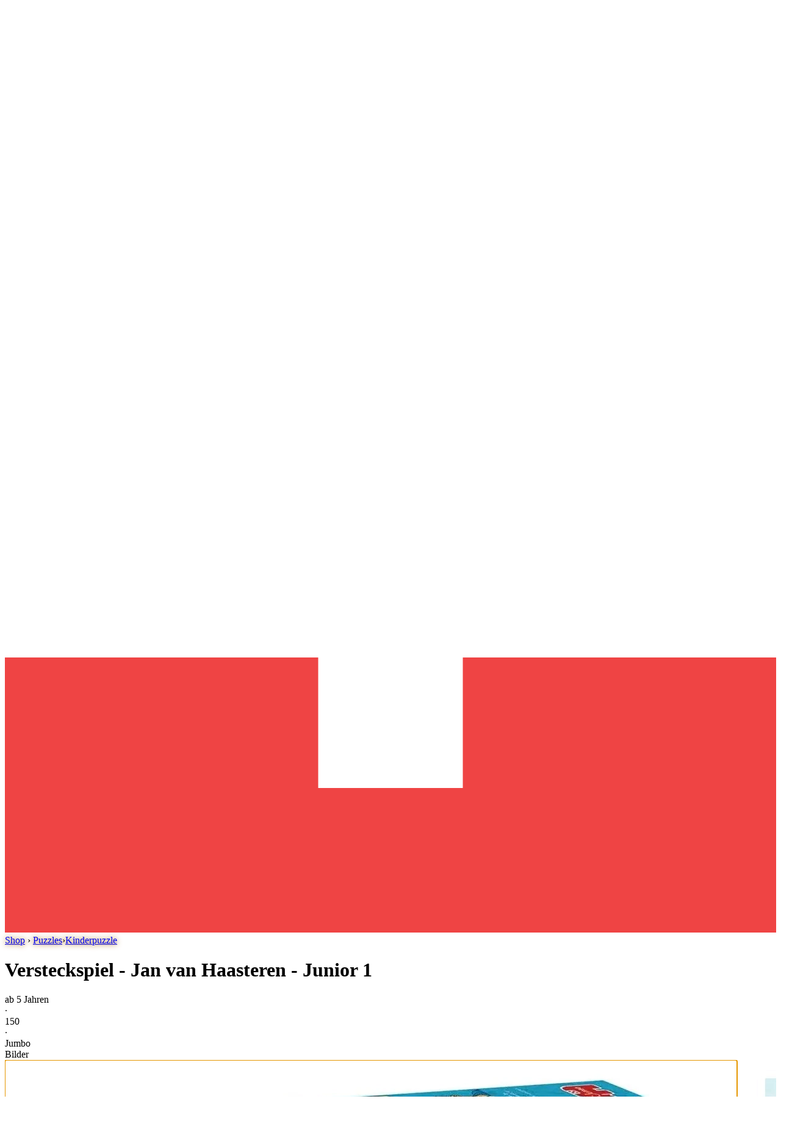

--- FILE ---
content_type: text/html; charset=utf-8
request_url: https://www.spielezar.ch/puzzles/kinderpuzzle/versteckspiel-junior-1
body_size: 23044
content:
<!DOCTYPE HTML>
<html lang="de" class="bg-gray-50">
<head>
    <meta charset="utf-8"/>
    <title>Versteckspiel - Junior 1 - 150 Teile Puzzle von Jumbo online kaufen</title>

        <meta http-equiv="Content-Security-Policy" content="
        default-src 'self' genzo.ch spielezar.ch chesspoint.ch puzzlepoint.ch cloudflare.com *.cloudflare.com *.cloudflareinsights.com
            *.googletagmanager.com *.googleadservices.com *.google.com *.google.ch *.doubleclick.net *.googlesyndication.com
            *.facebook.net *.facebook.com 'unsafe-inline' ;
        img-src 'self' data: spielezar.ch www.spielezar.ch chesspoint.ch www.chesspoint.ch puzzlepoint.ch www.puzzlepoint.ch i.ytimg.com
            *.googletagmanager.com *.doubleclick.net *.google.com *.google.ch *.facebook.net *.facebook.com;
        frame-src 'self' spielezar.ch www.spielezar.ch youtube.com www.youtube.com youtube-nocookie.com www.youtube-nocookie.com cloudflare.com *.cloudflare.com *.cloudflareinsights.com
            *.doubleclick.net *.googlesyndication.com;
    " />

    <meta name="author" content="Spielezar AG">

            <meta name="description" content="Junior Jan van Haastern Puzzle jetzt in der Schweiz beim Spielezar bestellen.">
        
            <meta name="robots" content="index,follow">
    
    
                
        <link rel="canonical" href="https://www.spielezar.ch/puzzles/kinderpuzzle/versteckspiel-junior-1">
    
    <meta name="viewport" content="width=device-width, initial-scale=1.0, user-scalable=yes"/>

                        <link rel="stylesheet" href="https://www.spielezar.ch/themes/genzo_theme/cache/v_631_55af30d3b54c9cc9ccc498400ace2b5b_all.css" type="text/css" media="all"/>
            
            <script>
var PS_CATALOG_MODE = false;
var allowBuyWhenOutOfStock = false;
var alreadyOrderedLang = 'Produkt bereits bestellt:';
var alreadyXInCartLang = 'Bereits XXX im Warenkorb';
var attributesCombinations = [];
var availableLaterValue = 'Nicht auf Lager';
var availableNowValue = 'Auf Lager';
var baseDir = 'https://www.spielezar.ch/';
var baseUri = 'https://www.spielezar.ch/';
var contentOnly = false;
var crm_is_bot = true;
var css_selector = {"button_primary":"button_primary","button_secondary":"button_secondary","button_tertiary":"button_tertiary","button_cta":"button_cta","button_large":"button_large","button_small":"button_small","link_cta":"link_cta","badge_default":"badge_default","badge_success":"badge_success","badge_warning":"badge_warning","badge_danger":"badge_danger","badge_large":"badge_large","badge_small":"badge_small","alert_default":"alert_default","alert_success":"alert_success","alert_warning":"alert_warning","alert_danger":"alert_danger","spinner_default":"spinner_default","fancybox":"fancybox","price_default":"price_default","price_reduced":"price_reduced","price_original":"price_original","price_size_large":"tbfw_price_size_large","price_size_small":"tbfw_price_size_small","stock_available":"tbfw_stock_available","stock_not_available":"tbfw_stock_not_available","stock_preorder":"tbfw_stock_preorder","tag_sale":"badge_danger","tag_new":"badge_success","form_group":"form_group"};
var currencyBlank = 1;
var currencyFormat = 2;
var currencyFormatters = [];
var currencyRate = 1;
var currencySign = 'CHF';
var currentDate = '2026-01-27 23:05:40';
var customerGroupWithoutTax = false;
var customizationFields = false;
var default_eco_tax = 0;
var displayPrice = 0;
var doesntExist = 'Diese Kombination existiert nicht für dieses Produkt. Bitte wählen Sie eine andere Kombination.';
var doesntExistNoMore = 'Dieses Produkt ist nicht mehr auf Lager';
var doesntExistNoMoreBut = 'mit diesen Attributen, ist aber mit anderen verfügbar.';
var ecotaxTax_rate = 0;
var fieldRequired = 'Bitte füllen Sie alle erforderlichen Felder aus, bevor Sie Ihre individuelle Anpassung speichern.';
var group_reduction = 0;
var guestTrackingUrl = 'https://www.spielezar.ch/auftragsverfolgung-gast';
var historyUrl = 'https://www.spielezar.ch/bestellungsverlauf';
var id_lang = 1;
var id_product = 7728;
var img_prod_dir = 'https://www.spielezar.ch/img/p/';
var img_ps_dir = 'https://www.spielezar.ch/img/';
var isGuest = 0;
var isLogged = 0;
var itemLang = 'Stück';
var itemsLang = 'Stücke';
var jqZoomEnabled = false;
var maxQuantityToAllowDisplayOfLastQuantityMessage = 20;
var minimalQuantity = 1;
var noTaxForThisProduct = false;
var orderDetailUrl = 'https://www.spielezar.ch/kundenbestellung';
var orderOpcUrl = 'https://www.spielezar.ch/schnell-bestellung';
var orderTotalLang = 'Gesamtbetrag';
var page_name = 'product';
var priceDisplayMethod = 0;
var priceDisplayPrecision = 2;
var proceedCheckoutLang = 'Zur Kasse';
var productAvailableForOrder = true;
var productBasePriceTaxExcl = 12.858464;
var productBasePriceTaxExcluded = 12.858464;
var productHasAttributes = false;
var productPrice = 13.9;
var productPriceTaxExcluded = 12.858464;
var productPriceWithoutReduction = 13.9;
var productReference = '33998';
var productShowPrice = true;
var productUnitPriceRatio = 0;
var product_specific_price = [];
var quantitiesDisplayAllowed = false;
var quantityAvailable = 2;
var reduction_percent = 0;
var reduction_price = 0;
var roundMode = 2;
var sendLang = 'Senden';
var shippingCostLang = 'Versandkosten';
var specific_price = 0;
var static_token = '51832558acaa155e95e6084fe417413d';
var stock_management = 1;
var submitsToCheck = {"submitMessage":true,"submitProductWish":true,"submitProblemReport":true,"submitGenzoMessage":true};
var subtotalLang = 'Total Produkte';
var taxRate = 8.1;
var token = '51832558acaa155e95e6084fe417413d';
var turnstileActive = true;
var turnstileSiteKey = '0x4AAAAAAAB-uWUL2f_9Yeg8';
var uploading_in_progress = 'Das Hochladen läuft noch, bitte haben Sie etwas Geduld.';
var useLazyLoad = false;
var useWebp = true;
var usingSecureMode = true;
</script>


                    <script type="text/javascript" src="https://www.spielezar.ch/themes/genzo_theme/cache/v_732_7501801da2adecbeec86b5aaef32d44f.js"></script>
            
            <link rel="apple-touch-icon" sizes="57x57" href="/img/favicon/favicon_3_57_57.png"><link rel="apple-touch-icon" sizes="60x60" href="/img/favicon/favicon_3_60_60.png"><link rel="apple-touch-icon" sizes="72x72" href="/img/favicon/favicon_3_72_72.png"><link rel="apple-touch-icon" sizes="76x76" href="/img/favicon/favicon_3_76_76.png"><link rel="apple-touch-icon" sizes="114x114" href="/img/favicon/favicon_3_114_114.png"><link rel="apple-touch-icon" sizes="120x120" href="/img/favicon/favicon_3_120_120.png"><link rel="apple-touch-icon" sizes="144x144" href="/img/favicon/favicon_3_144_144.png"><link rel="apple-touch-icon" sizes="152x152" href="/img/favicon/favicon_3_152_152.png"><link rel="apple-touch-icon" sizes="180x180" href="/img/favicon/favicon_3_180_180.png"><link rel="icon" type="image/png" sizes="16x16" href="/img/favicon/favicon_3_16_16.png"><link rel="icon" type="image/png" sizes="32x32" href="/img/favicon/favicon_3_32_32.png"><link rel="icon" type="image/png" sizes="36x36" href="/img/favicon/favicon_3_36_36.png"><link rel="icon" type="image/png" sizes="48x48" href="/img/favicon/favicon_3_48_48.png"><link rel="icon" type="image/png" sizes="72x72" href="/img/favicon/favicon_3_72_72.png"><link rel="icon" type="image/png" sizes="96x96" href="/img/favicon/favicon_3_96_96.png"><link rel="icon" type="image/png" sizes="144x144" href="/img/favicon/favicon_3_144_144.png"><link rel="icon" type="image/png" sizes="192x192" href="/img/favicon/favicon_3_192_192.png"><link rel="icon" type="image/png" sizes="256x256" href="/img/favicon/favicon_3_256_256.png"><link rel="icon" type="image/png" sizes="384x384" href="/img/favicon/favicon_3_384_384.png"><link rel="icon" type="image/png" sizes="512x512" href="/img/favicon/favicon_3_512_512.png"><meta name="msapplication-square70x70logo" content="/img/favicon/favicon_3_70_70.png"><meta name="msapplication-square150x150logo" content="/img/favicon/favicon_3_150_150.png"><meta name="msapplication-wide310x150logo" content="/img/favicon/favicon_3_310_150.png"><meta name="msapplication-square310x310logo" content="/img/favicon/favicon_3_310_310.png"><meta name="msapplication-TileColor" content="#ecb100"><meta name="theme-color" content="#ecb100"><meta name="background-color" content="#ffffff"><meta name="msapplication-config" content="/img/favicon/browserconfig_3.xml"><link rel="manifest" href="/img/favicon/manifest_3.json">
    </head>


                
<body id="product"        class="font-sans leading-7 lang_de
               product                product-7728 product-versteckspiel-junior-1 category-89 category-kinderpuzzle                              color_scheme_default">


    <div class="relative min-h-screen text-gray-600 h-auto">

        
                
        <header class="relative bg-white">
                            <div class="lg:block max-w-7xl mx-auto px-2 sm:px-4 lg:px-8">
    <div class="flex justify-between py-2 lg:pt-4 lg:pb-3">
        <div class="flex px-2 lg:px-0">
            <div class="shrink-0 flex items-center">
                <a href="/">
                                            <img class="block h-8 lg:h-[45px] lg:w-[113px] w-auto opacity-75 hover:opacity-100" src="/themes/genzo_theme/img/logo.webp" alt="Home">
                                    </a>
            </div>
        </div>
        <div class="hidden lg:block flex-1 flex items-center px-6 lg:px-0 lg:pl-2 lg:ml-6 pb-0.5">
            <div class="w-full">
                <div class="relative flex">

                    <div id="search" class="relative flex items-center w-full bg-white rounded-sm z-0">
                        <div class="z-10 inset-y-0 -mr-8 ml-3 shrink-0 flex items-center pointer-events-none">
                            <i class="icon icon-search"></i>
                        </div>
                        <input name="search"
                               class="w-full h-10 pl-10 pr-3 border-0 rounded-md leading-5 bg-gray-100 placeholder-gray-500 focus:outline-hidden focus:placeholder-gray-400 focus:ring-1 focus:ring-accent focus:border-accent text-sm"
                               placeholder="In &uuml;ber 50&#039;000 Produkte suchen" onfocus="genzo_search_modal.show(); document.getElementById('genzo_search_bar').focus();" type="search">
                    </div>

                    <div id="menu_desktop" class="hidden lg:flex ml-5 items-start space-x-5 text-gray-500" data-ajax-replacement-id="menu_desktop">

	    <div onclick="showLoginFormModal(true)" class="grid place-items-center cursor-pointer">
        <span class="relative leading-none">
            <i class="icon icon-user h-7 w-7 bg-gray-400 cursor-pointer"></i>
        </span>
        <span class="text-xs">Login</span>
    </div>

	
		<span data-ajax-login="true" class="grid place-items-center cursor-pointer" data-modal-id="modal_favourites">
		<span data-ajax-login="true" class="relative leading-none" data-modal-id="modal_favourites">
			<i class="icon icon-heart h-7 w-7 bg-gray-400"></i>
			<span data-badge="favourite" class="hidden absolute -right-3 -top-1 leading-tight bg-gray-700 rounded-full text-xs px-1 min-w-[18px] text-center text-white border border-white"></span>
		</span>
		<span class="text-xs">Favoriten</span>
	</span>

	
	
	
    <div id="popover_default_1769551540_71323" class="popover_default relative inline-block" data-popover-position="bottom_right" data-popover-margin="default">
        <div class="popover_item"
            onclick="togglePopoverContent(this)"                                >
            		<div class='grid place-items-center cursor-pointer'>
			<span class="relative leading-none">
				<i class='icon icon-shopping-bag h-7 w-7 bg-gray-400'></i>
				<span data-badge="cart" class="hidden absolute -right-3 -top-1 bg-gray-700 rounded-full text-xs px-1 min-w-[18px] text-center text-white border border-white"></span>
			</span>
			<span class='text-xs'>Warenkorb</span>
		</div>
	
        </div>
        <div                           class="popover_content hidden absolute p-5 bg-white border rounded shadow-lg
                 z-50            "
        >
            		<div class="ajax_cart_block">
			<div class="flex justify-between">
				<h4 class="mt-0">Warenkorb</h4>
				<a rel="nofollow" class="button_tertiary button_small" href="https://www.spielezar.ch/schnell-bestellung">Zur Kasse</a>
			</div>
			<div class="ajax_cart_block_content w-96"></div>
		</div>
	
        </div>
    </div>


<script>

    // Handle the outside click (note: this has to be done for every popover, as an outside click may be true for one popover, but not for the other)
            document.addEventListener("click", function (event) {
            // Note: we don't close for modals (example: cart is open -> customer adds qty -> modal triggers -> customer close modal -> cart (desktop) should still be open)
            // Note: if there is no 'click_outside', but only 'open_other_item' -> it's similar but more restrictive
            if (
                                !hasSomeParentTheId(event.target, 'popover_default_1769551540_71323') &&
                !hasSomeParentTheClass(event.target, 'modal_helper')
            ) {
                var popover_item = document.querySelector('#popover_default_1769551540_71323 .popover_item');
                closePopoverContent(popover_item);
            }
        });
    
    </script>

</div>                </div>

            </div>
        </div>
        <div class="lg:hidden flex space-x-5 place-items-center">
            <a href="https://www.spielezar.ch/portal/">
				<span class="text-gray-500 hover:text-green-400 hover:bg-green-50 border border-gray-300 hover:border-green-300 px-1.5 py-1 grid place-items-center rounded-sm text-xs">
					Portal
				</span>
            </a>
            <a href="https://www.spielezar.ch/community" >
				<span class="-ml-1.5 text-gray-500 hover:text-pink-400 hover:bg-pink-50 border border-gray-300 hover:border-pink-300 px-1.5 py-1 grid place-items-center rounded-sm text-xs">
					Community
				</span>
            </a>
        </div>

    </div>
</div>                    </header>

        <nav id="menu" class="sticky -top-1 bg-white border-t shadow-lg z-35">
            <div class="flex max-w-7xl mx-auto pl-5 lg:pl-8 lg:pr-8">
	<div class="w-full lg:overflow-hidden overflow-x-scroll lg:overflow-visible inline-flex pt-2.5 pb-1.5 items-center">

		
		<div class="space-x-5 overflow-x-scroll hidden-scrollbar inline-flex">
			<a href="https://www.spielezar.ch/spiele" class="link_menu ">
				Spiele
			</a>
			<a href="https://www.spielezar.ch/puzzles" class="link_menu ">
				Puzzles
			</a>
			<a href="https://www.spielezar.ch/schach" class="link_menu ">
				Schach
			</a>
			<a href="https://www.spielezar.ch/tcg" class="link_menu ">
				TCG
			</a>
			<a href="https://www.spielezar.ch/merchandise" class="link_menu ">
				Merchandise
			</a>
			<a href="https://www.spielezar.ch/zubehoer" class="link_menu ">
				Zubehör
			</a>
			<a href="https://www.spielezar.ch/neue-produkte" class="link_menu ">
				Neu
			</a>
			<a href="https://www.spielezar.ch/aktionen" class="link_menu ">
				Aktionen
			</a>
			<a href="https://www.spielezar.ch/fundus" class="link_menu ">
				Fundus
			</a>
			<a href="/charts/aktuell/spiele" class="link_menu ">
				Charts
			</a>
			<span></span>
			<a class="hidden lg:flex" href="https://www.spielezar.ch/portal/">
				<span class="text-gray-500 border-gray-300 hover:text-green-400 hover:bg-green-50 border hover:border-green-300 px-1.5 py-1 grid place-items-center rounded-sm text-xs">
					Portal
				</span>
			</a>
			<a class="hidden lg:flex" href="https://www.spielezar.ch/community" >
				<span class="-ml-1.5 text-gray-500 border-gray-300 hover:text-pink-400 hover:bg-pink-50 border hover:border-pink-300 px-1.5 py-1 grid place-items-center rounded-sm text-xs">
					<span class="flex">
						<span>Community</span>
						<span id="krona-notification" class="hidden ml-1 bg-pink-200 text-pink-600 rounded-full px-1 text-xs leading-tight"></span>
					</span>
				</span>
			</a>
		</div>

		<div id="menu-sticky-icons" class="hidden relative justify-end grow space-x-4 mt-1">
			<i class="icon icon-search modal_helper w-6 h-6 cursor-pointer bg-gray-400" data-modal-id="genzo_search_modal"></i>

			<div class="relative cursor-pointer" onclick="fakeClickOnMenuIcon('header .icon-user')">
				<i class="icon icon-user modal_helper w-6 h-6 cursor-pointer bg-gray-400"></i>
				<span class="hidden absolute -right-3 -top-1 bg-gray-700 rounded-full text-xs px-1 min-w-[18px] text-center text-white border border-white">
					0				</span>
			</div>

			
			<div class="relative cursor-pointer" onclick="fakeClickOnMenuIcon('header .icon-heart')">
				<i class="icon icon-heart modal_helper w-6 h-6 cursor-pointer bg-gray-400"></i>
				<span data-badge="favourite" class="hidden absolute -right-3 -top-1 bg-gray-700 rounded-full text-xs px-1 min-w-[18px] text-center text-white border border-white"></span>
			</div>

			<div class="relative cursor-pointer" onclick="fakeClickOnMenuIcon('#menu_desktop .icon-shopping-bag', 10)">
				<i class="icon icon-shopping-bag modal_helper w-6 h-6 cursor-pointer bg-gray-400"></i>
				<span data-badge="cart" class="hidden absolute -right-3 -top-1 bg-gray-700 rounded-full text-xs px-1 min-w-[18px] text-center text-white border border-white"></span>
			</div>

		</div>
	</div>

</div>

<script>
	// Show/hide the menu_sticky_icons
	document.addEventListener('scroll', function(event) {
		var menu_sticky_icons = document.getElementById('menu-sticky-icons');
		(checkIfMenuIsSticky()) ? menu_sticky_icons.classList.add('lg:flex') : menu_sticky_icons.classList.remove('lg:flex');
	});

	// We fake a click on the real icon
	// Note: we tried a solution that was opening the popover directly in the sticky menu, it kind of worked
	// But the scrolling inside the popover was problematic as the position was now fixed -> so the simple scrollToTop and fake click is a safer (imperfect) way
	function fakeClickOnMenuIcon(selector) {
		window.scrollTo(0, 0);
		setTimeout(function () {
			document.querySelector(selector).click(); // The mini delay makes sure, that the click is executed (sometimes it doesn't work when clicking on cart badge)
		}, 10);
	}
</script>

        </nav>

        <div id="header-bg" class="bg-linear-to-b from-yellow-400 to-gray-50 h-96 -mb-96">
                            <div class="bg-repeat-x h-96" data-style="background-image: url('/themes/genzo_theme/img/spielezar-bg.webp');"></div>
                    </div>

        <div class="bg-repeat-x">
        <main class="lg:max-w-7xl lg:mx-auto px-5 lg:px-8">

            <div class="lg:max-w-7xl lg:mx-auto">
                <div>
                    

    <div id="breadcrumb" class="inline-table place-items-center pt-4 leading-8 text-sm font-semibold md:tracking-wider text-white">

        <svg class="inline -mt-0.5 mr-1.5 rounded-xs h-[13px]" xmlns="http://www.w3.org/2000/svg" viewBox="0 0 32 32">
            <path d="M0 0h32v32H0z" fill="#EF4444"></path>
            <path d="M13 6h6v7h7v6h-7v7h-6v-7H6v-6h7z" fill="#fff"></path>
        </svg>

        <a href="https://www.spielezar.ch/" title="Zur Startseite">Shop</a>
        <span class="navigation-pipe">&#8250;</span>

                    <a href="https://www.spielezar.ch/puzzles" title="Puzzles" data-gg="">Puzzles</a><span class="navigation-pipe">&#8250;</span><a href="https://www.spielezar.ch/puzzles/kinderpuzzle" title="Kinderpuzzle" data-gg="">Kinderpuzzle</a><span class="navigation-pipe">&#8250;</span>Versteckspiel - Jan van Haasteren - Junior 1
        
    </div>


<script>
    // As the breadcrumb stuff is mess, we remove the last element with javascript, if it matches the h1 title
    window.addEventListener('DOMContentLoaded', function(event) {
        var breadcrumb = document.getElementById('breadcrumb');
        var site_title = document.querySelector('h1') ? document.querySelector('h1').innerText : false;

        if (breadcrumb && site_title && breadcrumb.innerHTML && (breadcrumb.innerHTML.includes(site_title) || breadcrumb.innerHTML.includes(encodeURI(site_title)))) {
            breadcrumb.innerHTML = breadcrumb.innerHTML.replace(site_title, '');
            if (breadcrumb.querySelector('.navigation-pipe:last-of-type')) {
                breadcrumb.querySelector('.navigation-pipe:last-of-type').remove();
            }
        }
    });
</script>                </div>

                            </div>


            <div id="top_column" class="relative mx-auto md:px-4 sm:px-6 sm:max-w-3xl lg:max-w-7xl">
                
            </div>


            <div class="w-full max-w-7xl mx-auto mb-10">
                <div class="grow lg:flex gap-5">
                    
                    <main id="center_column" class="shrink grow relative max-w-full">
                        
                                                    

							
				

<div itemscope itemtype="https://schema.org/Product">

	<meta itemprop="name" content="Versteckspiel - Jan van Haasteren - Junior 1">
	<meta itemprop="url" content="https://www.spielezar.ch/puzzles/kinderpuzzle/versteckspiel-junior-1">
	<meta itemprop="gtin13" content="8710126200582" />

	

	<h1>Versteckspiel - Jan van Haasteren - Junior 1</h1>


			<div class="flex mb-3 text-sm text-gray-600 -mt-2">
			
<div class="flex flex-wrap gap-2">
				
	
			
									 
			
			
		
									 
			
			
		
									 
			
			
		
									 
			
			
		
									 
			
			
		
									 
											
								
								
								
								
								
								
								
								
											
			
		
									 
																				
								
								
								
								
								
								
								
								
											
							<div class="flex py-1 items-center  " title="Altersempfehlung">
					<i class="icon icon-cake h-4 w-4 bg-gray-600"></i>					<span class="flex ml-0.5">ab 5 Jahren</span>
				</div>
									<div class="feature-separator pt-1">·</div>
							
		
									 
											
								
								
								
								
								
								
								
								
											
			
		
									 
											
								
								
								
								
								
								
								
								
											
			
		
									 
											
								
								
																	
								
								
								
								
								
											
							<div class="flex py-1 items-center  " title="Anzahl Teile">
					<i class="icon icon-puzzle h-4 w-4 bg-gray-600"></i>					<span class="flex ml-0.5">150</span>
				</div>
									<div class="feature-separator pt-1">·</div>
							
		
									 
											
								
								
								
								
								
								
								
								
											
			
		
									 
											
								
								
								
								
								
								
								
								
											
			
		
									 
											
								
								
								
								
								
								
								
								
											
			
		
									 
											
								
								
								
								
								
								
								
								
											
			
			
							<div class="flex py-1 items-center " title="Hersteller">
				<i class="icon icon-office-building h-4 w-4 bg-gray-600"></i>
				<span class="flex ml-0.5">Jumbo</span>
			</div>
							<div class="feature-separator pt-1">·</div>
						
</div>


	<style>
		.feature-separator:last-of-type {
			display:none;
		}
	</style>
		</div>
	
													
				
		



<style>
	div#modal_default_1769551540_33211_helper {
					}

	@media (max-width: 1024px) {

		div#modal_default_1769551540_33211 {
			bottom: 57px;
		}

		div#modal_default_1769551540_33211_helper {
			height: min-content;
			min-height: calc(100% - 50px);
			width: 100vw;
			margin-top: 50px;
			background: white;
		}

	}
</style>

	<span data-modal-id="modal_default_1769551540_33211">            
    
</span>


<div id="modal_default_1769551540_33211" class="modal z-50 fixed top-0 left-0 right-0 bottom-0 mx-auto overflow-auto bg-gray-800/85 hidden"
	  >

	<div id="modal_default_1769551540_33211_helper" class="lg:mx-auto lg:max-w-7xl lg:px-8"> 
		<div class="relative mx-auto bg-white lg:my-10 rounded-t lg:rounded-b">

			<div id="modal_title" class="sticky -top-0.5 z-50 w-full text-gray-600 text-center align-middle font-bold rounded-t text-base bg-gray-100 border-b py-4">
				Bilder

									<i class="icon icon-x h-10 w-10 absolute top-2.5 right-2.5 bg-gray-600 cursor-pointer hover:bg-accent" onclick="modal_default_1769551540_33211.close();"></i>
							</div>
			<div id="modal_content" class="relative p-5 lg:p-8 lg:rounded-b">
				
            <style>

                          .slider-container {
                --swiffy-slider-item-reveal: 1px;             }

            .fancybox_default .slider-item-show-auto .slider-container {
                --swiffy-slider-item-count: 4;
            }

            @media (min-width: 640px) {
                .fancybox_default .slider-item-show-auto .slider-container {
                    --swiffy-slider-item-count: 6;
                }
            }

            @media (min-width: 1024px) {
                .fancybox_default .slider-item-show-auto .slider-container {
                    --swiffy-slider-item-count: 8;
                }
            }

            .fancybox_default .slider-container li:focus-visible {
                outline: none;
            }

        </style>
    
    <div class="fancybox_default" id="fancybox_default_1769551540_38783">

        <div id="fancybox_default_1769551540_38783_gallery" class="swiffy-slider mb-8">
            <ul class="slider-container" style="--swiffy-slider-item-count: 1;">
                
                                    <li class="flex justify-center items-center" tabindex="0">
                        <div class="lg:flex lg:gap-5">
                            <div  class="">
                                <img src="https://www.spielezar.ch/products/101099/versteckspiel-junior-1.webp"
                                     class="max-h-[50vh] md:max-h-[60vh] zoomable" loading="lazy" alt="Versteckspiel - Jan van Haasteren - Junior 1" >
                            </div>
                                                    </div>
                    </li>
                                    <li class="flex justify-center items-center" tabindex="1">
                        <div class="lg:flex lg:gap-5">
                            <div  class="">
                                <img src="https://www.spielezar.ch/products/22722/versteckspiel-junior-1.webp"
                                     class="max-h-[50vh] md:max-h-[60vh] zoomable" loading="lazy" alt="Versteckspiel - Jan van Haasteren - Junior 1" >
                            </div>
                                                    </div>
                    </li>
                            </ul>
        </div>

        <div class="swiffy-slider slider-item-show-auto slider-item-reveal slider-item-snapstart slider-nav-visible slider-nav-page slider-nav-outside-expand genzo-swiffy-navigation-hide">
            <ul class="slider-container">
                
                                    <li class="bg-white border rounded-sm p-2 cursor-pointer">
                        <img src="https://www.spielezar.ch/products/101099-genzo_theme_medium_default/101099.webp"
                             loading="lazy" alt="Versteckspiel - Jan van Haasteren - Junior 1" onmouseover="fancybox_default_1769551540_38783.thumbHover(0);" data-id-image="101099">
                    </li>
                                    <li class="bg-white border rounded-sm p-2 cursor-pointer">
                        <img src="https://www.spielezar.ch/products/22722-genzo_theme_medium_default/22722.webp"
                             loading="lazy" alt="Versteckspiel - Jan van Haasteren - Junior 1" onmouseover="fancybox_default_1769551540_38783.thumbHover(1);" data-id-image="22722">
                    </li>
                            </ul>

            <button type="button" class="slider-nav hidden! lg:grid! lg:background-red"></button>
            <button type="button" class="slider-nav slider-nav-next hidden! lg:grid!"></button>
        </div>

    </div>

    <script>

        // Define modal object
        var fancybox_default_1769551540_38783 = {
            'name': 'fancybox_default', // required
            'id': 'fancybox_default_1769551540_38783', // required
            'htmlElement': document.getElementById('fancybox_default_1769551540_38783'), // required
        }

        fancybox_default_1769551540_38783.show = function (imageNumber = 0, init = false) {

            const sliderElement = document.getElementById("fancybox_default_1769551540_38783_gallery");
            const modalElement = sliderElement.closest('.modal');

            const modal = getJsComponentByUniqueId(modalElement.id);

            modal.show(!init);

            // Very important, otherwise the site breaks as modal_default believes a modal is open (remember we need to wait 100ms till we can close it, so that swiffySlider works correctly)
            if (init) {
                modal.isOpen = false;
            }

            // Slide to the right image
            swiffyslider.slideTo(sliderElement, imageNumber);

            var activeSlide = sliderElement.querySelector('.slider-container li[tabindex="'+imageNumber+'"');
            if (activeSlide) {
                activeSlide.focus();
            }

        }

        fancybox_default_1769551540_38783.close = function () {

            const sliderElement = document.getElementById("fancybox_default_1769551540_38783_gallery");
            const modalElement = sliderElement.closest('.modal');

            const modal = getJsComponentByUniqueId(modalElement.id);
            modal.close();
        }

        fancybox_default_1769551540_38783.thumbHover = function (imageNumber = 0) {

            // Find the slider element
            const sliderElement = document.getElementById("fancybox_default_1769551540_38783_gallery");

            // Slide to the right image
            swiffyslider.slideTo(sliderElement, imageNumber)
        }

        // Add component to global component collection
        addComponent(fancybox_default_1769551540_38783);

    </script>


			</div>

		</div>
	</div>

</div>

<script>

	// Define modal object
	var modal_default_1769551540_33211 = {
		'name': 'modal_default', // required
		'id': 'modal_default_1769551540_33211', // required
		'htmlElement': document.getElementById('modal_default_1769551540_33211'), // required
		'isOpen' : false,
	}

	// Define required methods of modal object
	modal_default_1769551540_33211.show = function (pushState = true) {

		// Note: the initHack is needed for fancybox_default
		// We need to prevent, that during page load the scroll bar appears -> disappears -> appears in a second
		if (this.htmlElement.classList.contains('hidden') && !this.htmlElement.classList.contains('initHack')) {
			document.body.style.overflow = 'hidden';
			this.htmlElement.classList.remove('hidden');
		}
		this.isOpen = true; // Update isOpen

		// Check if there is a toggle icon
		var toggleIcon = document.querySelector('i[data-toggle-icon="'+this.id+'"]');
		if (toggleIcon) {
			enableMobileIcon(toggleIcon);
		}

		// Fix design issue with empty titles
		if (!this.htmlElement.querySelector('#modal_title').innerText) {
			this.htmlElement.querySelector('#modal_title').classList.remove('bg-gray-100','border-b', 'py-4');
		}

		// Update history -> so the back button doesn't jump back but closes the modal
		if (pushState && window.history.state!=='anyModalWasOpened') {
			history.pushState('anyModalWasOpened', document.title, window.location.href);
		}

	}

	modal_default_1769551540_33211.close = function () {
		if (!this.htmlElement.classList.contains('hidden')) {
			document.body.style.overflow = '';
			document.querySelector('nav#menu').style.zIndex = '';
			this.htmlElement.classList.add('hidden');
			this.isOpen = false; // Update isOpen

			// Check if there is a toggle icon
			var toggleIcon = document.querySelector('i[data-toggle-icon="'+this.id+'"]');
			if (toggleIcon) {
				disableMobileIcon(toggleIcon);
			}

			if (this.htmlElement.getAttribute('data-callback-close')) {
				window[this.htmlElement.getAttribute('data-callback-close')](this.htmlElement);
			}
		}
	}

	modal_default_1769551540_33211.toggle = function () {
		this.htmlElement.classList.contains('hidden') ? this.show() : this.close();
	}

	

	// Handle close and show triggers
	document.addEventListener('click', function (event) {

		// Note: data_modal_item is only the trigger element to open a modal, not the modal itself...
		var data_modal_item = event.target.closest(["[data-modal-id]"]);

		if (data_modal_item) {

			// var data_modal_id = event.target.getAttribute('data-modal-id') ? event.target.getAttribute('data-modal-id') : event.target.parentElement.getAttribute('data-modal-id');
			var data_modal_id = data_modal_item.getAttribute('data-modal-id');

			// First we check if the trigger item was clicked (which is technically outside, but obviously kind of part of the modal)
			// Note: if the item should close the popover, there is the trigger 'click_item'
			if (data_modal_id && data_modal_id === 'modal_default_1769551540_33211') {

				if (data_modal_item.getAttribute('data-ajax-login') === 'true') {
					showLoginFormModal(true);
				} else {
										modal_default_1769551540_33211.show();
									}
			}
			else if (event.target.classList && event.target.classList.contains('menu_mobile_icon')) {
				// Only other possibility, was that the customer clicked on the mobile_menu (another icon for example) -> close modal
				modal_default_1769551540_33211.close();
			}
		}
		else if (event.target && event.target.classList && event.target.classList.contains('modal')) {
			if (
				// Note: we want only close if the customer clicked on the black background
				// Only the current modal should be closed (example: cart is open -> customer adds qty -> modal triggers -> customer close modal -> cart modal (mobile) should still be open)
				(
						hasSomeParentTheId(event.target, 'modal_default_1769551540_33211') && // Is it the current modal?
						!hasSomeParentTheId(event.target, 'modal_title') && // Is it not the title?
						!hasSomeParentTheId(event.target, 'modal_content') // Is it not content -> all yes means the customer clicked the black background
				)
			) {
				// Check if the click is outside off the modal
									modal_default_1769551540_33211.close();
							}
		}

		// Make sure the body stays fixed, if some modal where opened and closed with outside clicks
		var anyModalOpen = checkIfAnyModalIsOpen();

		document.body.style.overflow = anyModalOpen ? 'hidden' : '';

		// Strangely the sticky menu overlapps the modal (even if it's z index is lower 35 to 50) -> it only works with zIndex=0
		document.querySelector('nav#menu').style.zIndex = anyModalOpen ? '0' : '';

	});

	// Add component to global component collection
	addComponent(modal_default_1769551540_33211);

</script>



<script>

    fancybox_default_1769551540_38783.initHack = function () {

        // This is quite an ugly hack, but otherwise the show(imageNumber) function is only working on the second usage (in some unclear cases)
        // It seems that swiffy slider, can only render correctly for visible elements, that why we let the popup auto_show trigger, but set the opacity of the modal to 0
        const modalElement = fancybox_default_1769551540_38783.htmlElement.closest('.modal');

        modalElement.classList.add('initHack');

        modalElement.style.opacity = 0;

        fancybox_default_1769551540_38783.show(0, true);

        setTimeout(function () {
            fancybox_default_1769551540_38783.close();
            modalElement.style.opacity = 1;
            modalElement.classList.remove('initHack');
        }, 100);

    }

    fancybox_default_1769551540_38783.initHack();
</script>
	
	<div class="lg:flex lg:space-x-10 lg:content-between">

		<div>
			<div class="bg-white rounded-sm border mb-10 relative">
				<div class="absolute left-0 top-2.5 z-10 space-y-1 text-left">

					
					
					
                    				</div>
				<div id="image_block" class="grid grid-cols-2 md:grid-cols-5 gap-3 p-5">
					
						<div class="col-span-2 row-span-2 md:col-span-3 md:row-span-3 md:p-5">

															<img itemprop="image" src="https://www.spielezar.ch/products/101099-genzo_theme_large_default/versteckspiel-junior-1.webp"
									 onclick="fancybox_default_1769551540_38783.show(0);" class="cursor-pointer"
									 title="Versteckspiel - Jan van Haasteren - Junior 1"
									 alt="Versteckspiel - Jan van Haasteren - Junior 1"
									 width="600" height="600"
								/>
							
						</div>

						
						
															
							
						
							
																									
								<div class="p-2 bg-white border rounded-sm cursor-pointer" onclick="fancybox_default_1769551540_38783.show(1);">
									
										<img
											 src="https://www.spielezar.ch/products/22722-genzo_theme_medium_default/versteckspiel-junior-1.webp"
											 alt="Versteckspiel" title="Versteckspiel"
											 height="400" width="400"
											 itemprop="image" data-id-image="22722"
										/>
																	</div>
							
											
                    
                    
				</div>
			</div>

			<div id="buy_block_container_mobile" class="lg:hidden min-h-[400px]">

			</div>

			
			

			<section class="fullwidth isBoxed">
    <div id="tab_components_1769551540_42003" class="tab bg-white rounded-sm border">
        <div class="flex overflow-x-auto border-b space-x-6 text-gray-500 pl-7 bg-gray-50">
                            <button class="tab_link whitespace-nowrap pt-3 underline hover:text-gray-900 border-b-2 cursor-pointer
                                pb-1.5                                text-gray-900 border-accent"
                        onclick="tab_components_1769551540_42003.show(this)" id="tab_components_1769551540_42003_tab_0">
                    Beschreibung
                </button>
                            <button class="tab_link whitespace-nowrap pt-3 underline hover:text-gray-900 border-b-2 cursor-pointer
                                pb-1.5                                border-white"
                        onclick="tab_components_1769551540_42003.show(this)" id="tab_components_1769551540_42003_tab_1">
                    Eigenschaften
                </button>
                            <button class="tab_link whitespace-nowrap pt-3 underline hover:text-gray-900 border-b-2 cursor-pointer
                                pb-1.5                                border-white"
                        onclick="tab_components_1769551540_42003.show(this)" id="tab_components_1769551540_42003_tab_3">
                    FAQ
                </button>
                    </div>

        <div class="p-8">
                            <div id="tab_components_1769551540_42003_tab_content_0" class="tab_content active">
                    									<article itemprop="description"><p>Alle Puzzle wurden mit grosser Leidenschaft f&uuml;r hochwertige Qualit&auml;t, Innovation und Kreativit&auml;t entworfen. Karton und Papier umweltfreundlich recycelt. Jedes Puzzleteil ist einzigartig und passgenau. Nahtlos-Effekt.</p></article>
							
                </div>
                            <div id="tab_components_1769551540_42003_tab_content_1" class="tab_content hidden">
                    <div class="article">
	<table>
		<tbody class="text-sm ">
							<tr class="hover:bg-gray-50"
					data-id-product-attribute-related="0"
				>
											<td class="text-gray-800 pr-5 py-2 border-b">
															Kategorien
													</td>
						<td class="text-gray-500 py-2 border-b">
															<a href='https://www.spielezar.ch/puzzles/klassisch'>Klassische Puzzle</a>, <a href='https://www.spielezar.ch/puzzles/kinderpuzzle'>Kinderpuzzle</a>, <a href='https://www.spielezar.ch/puzzles'>Puzzles</a>
													</td>
									</tr>
							<tr class="hover:bg-gray-50"
					data-id-product-attribute-related="0"
				>
											<td class="text-gray-800 pr-5 py-2 border-b">
															Tags
													</td>
						<td class="text-gray-500 py-2 border-b">
															<a rel="nofollow" href="https://www.spielezar.ch/tag/comic">Comic</a>
													</td>
									</tr>
							<tr class="hover:bg-gray-50"
					data-id-product-attribute-related="0"
				>
											<td class="text-gray-800 pr-5 py-2 border-b">
															Hersteller
													</td>
						<td class="text-gray-500 py-2 border-b">
															<a href="https://www.spielezar.ch/marken/jumbo">Jumbo</a>
													</td>
									</tr>
							<tr class="hover:bg-gray-50"
					data-id-product-attribute-related="0"
				>
											<td class="text-gray-800 pr-5 py-2 border-b">
															Versandgewicht
													</td>
						<td class="text-gray-500 py-2 border-b">
															ca. 430 g
													</td>
									</tr>
							<tr class="hover:bg-gray-50"
					data-id-product-attribute-related="0"
				>
											<td class="text-gray-800 pr-5 py-2 border-b">
															Versandmasse
													</td>
						<td class="text-gray-500 py-2 border-b">
															ca. 28cm x 4cm x 20cm
													</td>
									</tr>
							<tr class="hover:bg-gray-50"
					data-id-product-attribute-related="0"
				>
											<td class="text-gray-800 pr-5 py-2 border-b">
															Herstellungsort
													</td>
						<td class="text-gray-500 py-2 border-b">
															China
													</td>
									</tr>
							<tr class="hover:bg-gray-50"
					data-id-product-attribute-related="0"
				>
											<td class="text-gray-800 pr-5 py-2 border-b">
															Altersempfehlung
													</td>
						<td class="text-gray-500 py-2 border-b">
															ab 5 Jahren
													</td>
									</tr>
							<tr class="hover:bg-gray-50"
					data-id-product-attribute-related="0"
				>
											<td class="text-gray-800 pr-5 py-2 border-b">
															Material
													</td>
						<td class="text-gray-500 py-2 border-b">
															Pappe
													</td>
									</tr>
							<tr class="hover:bg-gray-50"
					data-id-product-attribute-related="0"
				>
											<td class="text-gray-800 pr-5 py-2 border-b">
															Grösse gelegtes Puzzle
													</td>
						<td class="text-gray-500 py-2 border-b">
															48.5 x 33.5 cm
													</td>
									</tr>
							<tr class="hover:bg-gray-50"
					data-id-product-attribute-related="0"
				>
											<td class="text-gray-800 pr-5 py-2 border-b">
															Anzahl Teile
													</td>
						<td class="text-gray-500 py-2 border-b">
															150
													</td>
									</tr>
							<tr class="hover:bg-gray-50"
					data-id-product-attribute-related="0"
				>
											<td class="text-gray-800 pr-5 py-2 border-b">
															Art der Teile
													</td>
						<td class="text-gray-500 py-2 border-b">
															XXL Teile
													</td>
									</tr>
							<tr class="hover:bg-gray-50"
					data-id-product-attribute-related="0"
				>
											<td class="text-gray-800 pr-5 py-2 border-b">
															Produktverpackung
													</td>
						<td class="text-gray-500 py-2 border-b">
															Kartonbox
													</td>
									</tr>
							<tr class="hover:bg-gray-50"
					data-id-product-attribute-related="0"
				>
											<td class="text-gray-800 pr-5 py-2 border-b">
															Künstler
													</td>
						<td class="text-gray-500 py-2 border-b">
															<a rel='nofollow' href='https://www.spielezar.ch/feature/kuenstler/jan-van-haasteren'>Jan van Haasteren</a>
													</td>
									</tr>
							<tr class="hover:bg-gray-50"
					data-id-product-attribute-related="0"
				>
											<td class="text-gray-800 pr-5 py-2 border-b">
															Format
													</td>
						<td class="text-gray-500 py-2 border-b">
															Querformat
													</td>
									</tr>
					</tbody>
	</table>

    </div>


                </div>
                            <div id="tab_components_1769551540_42003_tab_content_3" class="tab_content hidden">
                    <div class="accordion">
	
					<div class="text-gray-500 mt-6 -mb-2">Allgemein</div>
		
					<div class="bg-white border rounded-sm my-4">
				<div id="id_question_1" class="accordion_header flex items-center px-4 py-2 text-gray-500 hover:text-gray-700 group cursor-pointer" onclick="activateTab(event.target)">
					<i class="icon icon-chevron-right w-4 h-4 mr-2 group-hover:bg-gray-700"></i> <span>Gibt es ein Ladengeschäft?</span>
				</div>
				<div class="hidden article px-5 pb-4">
					<p>Nein. Ein Laden wäre zurzeit für unseren Familienbetrieb ressourcenmässig nicht stemmbar. Sie können Onlinebestellungen aber in unserem Lager in Gerlafingen abholen. Dazu wählen Sie beim Bestellvorgang "Abholung in Gerlafingen" aus.</p>
				</div>
			</div>
					<div class="bg-white border rounded-sm my-4">
				<div id="id_question_3" class="accordion_header flex items-center px-4 py-2 text-gray-500 hover:text-gray-700 group cursor-pointer" onclick="activateTab(event.target)">
					<i class="icon icon-chevron-right w-4 h-4 mr-2 group-hover:bg-gray-700"></i> <span>In welche Länder wird geliefert?</span>
				</div>
				<div class="hidden article px-5 pb-4">
					<p>Wir liefern nur innerhalb der <strong>Schweiz</strong> und <strong>Liechtenstein</strong><span>. Alle übrigen Länder wie z.B. <span style="text-decoration: line-through;">Deutschland</span> oder <span style="text-decoration: line-through;">Österreich</span> können aufgrund von komplizierten Zollverfahren und sehr hohen Versandkosten nicht beliefert werden. Bitte haben Sie Verständnis, dass wir entsprechende Anfragen zum Versand in andere Länder nicht mehr individuell beantworten. Mehr Informationen unter «<a href="/portal/lieferung">Lieferung</a>».</span></p>
				</div>
			</div>
					<div class="bg-white border rounded-sm my-4">
				<div id="id_question_2" class="accordion_header flex items-center px-4 py-2 text-gray-500 hover:text-gray-700 group cursor-pointer" onclick="activateTab(event.target)">
					<i class="icon icon-chevron-right w-4 h-4 mr-2 group-hover:bg-gray-700"></i> <span>Wie lange dauert der Versand?</span>
				</div>
				<div class="hidden article px-5 pb-4">
					<p>Wir geben auf jeder Produktseite das erwartete Lieferdatum (je nach Versandmethode) an. Weitere Informationen finden Sie unter <a href="/portal/lieferung">Lieferbedingungen</a>.</p>
				</div>
			</div>
					<div class="bg-white border rounded-sm my-4">
				<div id="id_question_4" class="accordion_header flex items-center px-4 py-2 text-gray-500 hover:text-gray-700 group cursor-pointer" onclick="activateTab(event.target)">
					<i class="icon icon-chevron-right w-4 h-4 mr-2 group-hover:bg-gray-700"></i> <span>Können Produkte als Geschenk verpackt werden?</span>
				</div>
				<div class="hidden article px-5 pb-4">
					<p>Nein. Leider sind wir zur Zeit nicht für einen solchen Service eingerichtet. Geschenke zu verpacken, wäre mit einem grossen Zeitaufwand verbunden und müsste (bei unseren tiefen Margen) separat verrechnet werden.</p>
				</div>
			</div>
					<div class="bg-white border rounded-sm my-4">
				<div id="id_question_5" class="accordion_header flex items-center px-4 py-2 text-gray-500 hover:text-gray-700 group cursor-pointer" onclick="activateTab(event.target)">
					<i class="icon icon-chevron-right w-4 h-4 mr-2 group-hover:bg-gray-700"></i> <span>Gibt es ein Rückgaberecht?</span>
				</div>
				<div class="hidden article px-5 pb-4">
					<p><span>Originalverpackte Artikel dürfen innert 14 Tagen nach Erhalt retourniert werden. Bitte studieren Sie die detaillierten Informationen unter «</span><a href="/portal/rueckgabe-von-artikeln">Rückgaberecht</a><span>».</span></p>
				</div>
			</div>
					<div class="bg-white border rounded-sm my-4">
				<div id="id_question_8" class="accordion_header flex items-center px-4 py-2 text-gray-500 hover:text-gray-700 group cursor-pointer" onclick="activateTab(event.target)">
					<i class="icon icon-chevron-right w-4 h-4 mr-2 group-hover:bg-gray-700"></i> <span>Kauft ihr auch Produkte an?</span>
				</div>
				<div class="hidden article px-5 pb-4">
					<p>Nein, wir kaufen keine Produkte wie TCG-Karten, Schachsets oder Gesellschaftsspiele von Privatpersonen an. Aufwand und Ertrag klaffen für einzelne Produkte schlicht zu weit auseinander. Wir empfehlen dir, es auf Plattformen wie Tutti, Ricardo oder in Facebook-Gruppen zu versuchen.</p>
<p>Falls du Ladenbesitzer oder Shopbetreiber bist und dein Geschäft auflöst, kannst du uns gerne per E-Mail kontaktieren.</p>
				</div>
			</div>
			
					<div class="text-gray-500 mt-6 -mb-2">Puzzles</div>
		
					<div class="bg-white border rounded-sm my-4">
				<div id="id_question_7" class="accordion_header flex items-center px-4 py-2 text-gray-500 hover:text-gray-700 group cursor-pointer" onclick="activateTab(event.target)">
					<i class="icon icon-chevron-right w-4 h-4 mr-2 group-hover:bg-gray-700"></i> <span>Können fehlende oder defekte Puzzleteile ersetzt werden?</span>
				</div>
				<div class="hidden article px-5 pb-4">
					<p>Leider ist das fast nie möglich. Die Marken bieten meistens keinen solchen Service an und wenn dann erst ab 3000 oder mehr Teilen. Tipp: Manchmal hat es auf der Verpackung direkt eine Adresse, an die Sie sich direkt wenden können.</p>
<p>Ansonsten eröffnen Sie bitte einen Servicefall in der Bestellübersicht in Ihrem Kundenkonto. Bitte machen Sie ein zwei Fotos vom fertiggelegten Puzzle.</p>
				</div>
			</div>
			</div>




	<style>
		.accordion div:first-of-type {
			margin-top: 0!important;
		}
		.accordion div:last-of-type {
			margin-bottom: 0!important;
		}
	</style>

	<script>

		function activateTab(clickedElement) {

			var accordionHeader = '';

			if (clickedElement.classList.contains('accordion_header')) {
				accordionHeader = clickedElement;
			}
			else {
				accordionHeader = clickedElement.closest('.accordion_header');
			}

			if (accordionHeader) {
				accordionHeader.classList.toggle("text-gray-700");
				var panel = accordionHeader.nextElementSibling;
				panel.classList.toggle("hidden");
			}

		}

	</script>

                </div>
                    </div>
    </div>
</section>

<script>

    // Create component
    var tab_components_1769551540_42003 = {
        name: 'tab_components',
        id: 'tab_components_1769551540_42003',
        htmlElement: document.getElementById('tab_components_1769551540_42003')
    };

    tab_components_1769551540_42003.show = function(tab_link_clicked) {

        var tab_element = tab_link_clicked.closest('.tab');

        var tab_links = tab_element.querySelectorAll(".tab_link");

        tab_links.forEach(function (tab_link) {
            if (tab_link.id===tab_link_clicked.id) {
                tab_link.classList.add("text-gray-900");
                tab_link.classList.add("border-accent");
                tab_link.classList.remove("border-white");
            }
            else {
                tab_link.classList.remove("text-gray-900");
                tab_link.classList.remove("border-accent");
                tab_link.classList.add("border-white");
            }
        });

        var tab_contents = tab_element.querySelectorAll(".tab_content");

        var event = '';

        tab_contents.forEach(function (tab_content) {

            if (tab_content.id.replace(tab_components_1769551540_42003.id+'_tab_content_','')===tab_link_clicked.id.replace(tab_components_1769551540_42003.id+'_tab_', '')) {
                // tab_content.classList.add('active');
                tab_content.style.display = 'block';

                // Trigger a custom event, that a tab was just showed (needed for tiny slider bug)
                event = new CustomEvent("showTab", { "detail": tab_content });
            }
            else {
                // tab_content.classList.remove("active");
                tab_content.style.display = 'none';
            }

        });

        document.dispatchEvent(event);
    }


    // Add component to global component collection
    addComponent(tab_components_1769551540_42003);

</script>

    <style>

        .isBoxed .tab_content > :first-child,
        .isBoxed .tab_content > .article > :first-child,
        .isBoxed .tab_content > article > :first-child {
            margin-top: 0!important;
            padding-top: 0!important;
        }

        .isBoxed .tab_content > :last-child,
        .isBoxed .tab-content .article>:last-child,
        .isBoxed .tab-content article>:last-child {
            margin-bottom: 0!important;
            padding-bottom: 0!important;
        }
    </style>


			

							
					</div>

		<div id="buy_block_container" class="hidden lg:block">
			<div id="buy_block" class="mb-10 lg:grow-0 lg:shrink-0 lg:w-80 lg:sticky lg:top-20">

	
				
	<div class="bg-white p-5 rounded-sm border shadow-sm">

		<form action="javascript:void(0);">

			<div>

				<div data-id-product="7728" class="already_in_cart_msg hidden alert_warning mt-0 pl-3"></div>
				<div data-id-product="7728" class="already_ordered_product_msg hidden alert_default mt-0 pl-3"></div>

				<div class="text-sm mb-5">
											<div class="flex justify-between items-center pb-2 border-b">
							<div>Artikel Nr.:</div>
							<div id="product_reference" itemprop="sku" class="text-base text-gray-700 ">33998</div>
													</div>
					
					
                                                                <div class="flex justify-between items-center py-2 border-b ">
                            <div>Lagerbestand:</div>
                                                            <div id="availability_statut" class="badge_success ">2</div>
                                                                                </div>
                    
					
				</div>

				<div>
											<div class="flex justify-between mb-4">

							<p class="our_price_display price_default text-lg" itemprop="offers" itemscope itemtype="http://schema.org/Offer">

																									<meta itemprop="availability" content="https://schema.org/InStock"/>
									<meta itemprop="shippingAvailability" content="https://schema.org/InStock">
									<span itemprop="shippingDetails" itemscope itemtype="https://schema.org/OfferShippingDetails">
										<span itemprop="shippingRate" itemtype="https://schema.org/MonetaryAmount" itemscope>
											<meta itemprop="value" content="6.50" />
											<meta itemprop="currency" content="CHF" />
										</span>
										<span itemprop="shippingDestination" itemtype="https://schema.org/DefinedRegion" itemscope>
            								<meta itemprop="addressCountry" content="CH" />
										</span>
										<span itemprop="deliveryTime" itemtype="https://schema.org/ShippingDeliveryTime" itemscope>
											<span itemprop="handlingTime" itemtype="https://schema.org/QuantitativeValue" itemscope>
											  <meta itemprop="minValue" content="0" />
											  <meta itemprop="maxValue" content="1" />
											  <meta itemprop="unitCode" content="DAY" />
											</span>
											<span itemprop="transitTime" itemtype="https://schema.org/QuantitativeValue" itemscope>
											  <meta itemprop="minValue" content="1" />
											  <meta itemprop="maxValue" content="3" />
											  <meta itemprop="unitCode" content="DAY" />
											</span>
									  	</span>
									</span>
								
								<span itemprop="hasMerchantReturnPolicy" itemscope itemtype="https://schema.org/MerchantReturnPolicy">
									<meta itemprop="returnPolicyCategory" content="https://schema.org/MerchantReturnFiniteReturnWindow">
									<meta itemprop="merchantReturnDays" content="14">
									<meta itemprop="returnFees" content="https://schema.org/ReturnFeesCustomerResponsibility">
									<meta itemprop="returnMethod" content="https://schema.org/ReturnByMail">
        							<meta itemprop="applicableCountry" content="CH">
								</span>

																	<span id="our_price_display">13,90 CHF</span>
																			<span class="font-normal text-sm">MwSt. inkl.</span>
									
									<meta itemprop="price" content="13.9" />
									<meta itemprop="priceCurrency" content="CHF" />
									<meta itemprop="priceValidUntil" content="" />
									<meta itemprop="url" content="https://www.spielezar.ch/puzzles/kinderpuzzle/versteckspiel-junior-1" />
									
															</p>

							<p  style="display:none;">
								<span>
																	</span>
							</p>
							<p id="old_price" class="line-through text-red-500
								hidden"
							>
								
									
									<!-- Genzo Change diese If Abfrage mit 0.1 braucht es da sonst wegen dem 5 Rappen runden immer ein Sonderpreis angezeigt würde-->
									<span id="old_price_display">
																			</span>
															</p>


													</div>

												
																	
					

				</div>

								<div id="oosHook" style="display: none;">
					
				</div>


				<!-- hidden datas -->
				<input type="hidden" name="token" value="51832558acaa155e95e6084fe417413d" />

								
				<!-- attributes -->
				
				<div class="product_attributes">

					
					<div>
													<div >

								<div class="flex mb-4">
									<select id="qty_select" class="w-16" onchange="updateQtyInput(this.value);" >
																																	<option value="1">1</option>
																																												<option value="2">2</option>
																																																																																																																																																																																											</select>
									<input id="qty_input" type="number" max="2" value="1" class="hidden border rounded-sm text-center w-16" onkeyup="updateBuyBlock();">
									<button id="add_to_cart"
									   									   onclick="addProductToCart(7728, 0, 1)"
									   class="button_cta button_large w-full ml-3 ">In den Warenkorb									</button>
								</div>
							</div>

											</div>

				</div>

			</div>
		</form>


		<div>
			<div>
                                    
                			</div>

										<div class="mt-6 text-sm text-gray-700">
					<div class="flex items-center place-items-center border-b border-gray-400 pb-1.5">
						<div class="mt-2">
							<i class="icon icon-truck mr-2 w-6 h-6 bg-gray-700"></i>
						</div>
						<div class="w-full">
							
    
    <div class="font-bold">Voraussichtliches Lieferdatum</div>

            <div>
            A-Post: Do. 29.01.2026
        </div>
            <div>
            B-Post: Fr. 30.01.2026
        </div>
    

						</div>
						<div class="grow-0">
							

    <div id="popover_default_1769551540_92719" class="popover_default relative inline-block" data-popover-position="bottom_right" data-popover-margin="default">
        <div class="popover_item"
            onclick="togglePopoverContent(this)"            onmouseenter="showPopoverContent(this, 10)"            onmouseleave="closePopoverContent(this, 200)"         >
            <i class="icon icon-information-circle"></i>
        </div>
        <div onmouseenter="abort_close=true; showPopoverContent(this.previousElementSibling, 10);"             onmouseleave="closePopoverContent(this.previousElementSibling, 200)"             class="popover_content hidden absolute p-5 bg-white border rounded shadow-lg
                 z-20            "
        >
                <div class="article w-[280px] md:w-[450px]">
        <p>Wir garantieren keine fixen Lieferdaten, da diese in der Hand der schweizerischen Post liegen.</p>
        <p>Ausserdem sind bei den voraussichtlichen Lieferterminen die kantonale Feiertage nicht berücksichtigt.</p>
    </div>

        </div>
    </div>


<script>

    // Handle the outside click (note: this has to be done for every popover, as an outside click may be true for one popover, but not for the other)
            document.addEventListener("click", function (event) {
            // Note: we don't close for modals (example: cart is open -> customer adds qty -> modal triggers -> customer close modal -> cart (desktop) should still be open)
            // Note: if there is no 'click_outside', but only 'open_other_item' -> it's similar but more restrictive
            if (
                                !hasSomeParentTheId(event.target, 'popover_default_1769551540_92719') &&
                !hasSomeParentTheClass(event.target, 'modal_helper')
            ) {
                var popover_item = document.querySelector('#popover_default_1769551540_92719 .popover_item');
                closePopoverContent(popover_item);
            }
        });
    
    
        function togglePopoverContent(item) {
            var popover_content = item.nextElementSibling;
            popover_content.classList.contains('hidden') ? showPopoverContent(item) : closePopoverContent(item);
        }

        // In case of mouseenter/mouseleave triggers we need to have a small delay (moving mouse from popover_item to popover_content -> needs to stay showed)
        var abort_close = false;

        function closePopoverContent(item, delay = 0) {

            setTimeout(function () {
                if (!abort_close) {
                    if (item && item.nextElementSibling) {
                        var popover_content = item.nextElementSibling;
                        popover_content.classList.add("hidden");
                    }
                }
                abort_close = false;
            }, delay);

        }

        function showPopoverContent(item, delay = 0) {

            setTimeout(function () {
                // Display the current popover_content
                var popover_content = item.nextElementSibling;
                popover_content.classList.remove("hidden"); // Note: popover_content needs to be visible before positioning, otherwise it won't have any valid width/height
                popover_content.style.width = "max-content"; // Probably this is best, to get consistent results with flex content

                // We will loop through all positions until we have one, that is completely in viewport
                var original_position = item.parentElement.getAttribute('data-popover-position');
                var positions = [original_position];
                var in_viewport = false;

                for (i = 0; !in_viewport && i < positions.length; i++) {
                    in_viewport = setPosition(item, popover_content, positions[i]);
                }

                // If didn't have found any position in viewport we reset to original position
                if (!in_viewport) {
                    setPosition(item, popover_content, original_position);
                    // Trying to dynamically improve the size & position of the popover_content
                    setDynamicPosition(item, popover_content);
                }

                // Trigger a custom event, that a popover was just showed
                var customEvent = new CustomEvent("showedPopover", { "detail": popover_content });
                document.dispatchEvent(customEvent);
            }, delay);

        }

        // Helper
        function setPosition(popover_item, popover_content, position) {

            var popover_default = popover_item.parentElement;

            var margin = parseInt(popover_default.getAttribute('data-popover-margin'));

            var left = 'auto';
            var right = 'auto';
            var top = 'auto';

            // Bottom and Top positions
            if (position==='bottom_left' || position==='top_left') {
                left = 0;
            }
            else if (position==='bottom_center' || position==='top_center') {
                left = (popover_item.offsetWidth/2)-(popover_content.offsetWidth/2)+'px';
            }
            else if (position==='bottom_right' || position==='top_right') {
                right = 0;
            }

            if (position==='top_left' || position==='top_center' || position==='top_right') {
                top = (-margin-popover_content.offsetHeight)+'px';
            }
            else if (position==='bottom_left' || position==='bottom_center' || position==='bottom_right') {
                top = popover_item.offsetHeight+margin+'px';
            }

            // Left and Right positions
            if (position==='left_top' || position==='left_center' || position==='left_bottom') {
                left = (-margin-popover_content.offsetWidth)+'px';
            }
            else if (position==='right_top' || position==='right_center' || position==='right_bottom') {
                right = (-margin-popover_content.offsetWidth)+'px';
            }

            if (position==='left_top' || position==='right_top') {
                top = 0;
            }
            else if (position==='left_center' || position==='right_center') {
                top = ((popover_item.offsetHeight/2)-(popover_content.offsetHeight/2))+'px';
            }
            else if (position==='left_bottom' || position==='right_bottom') {
                top = ((popover_item.offsetHeight)-(popover_content.offsetHeight))+'px';
            }

            popover_content.style.left = left;
            popover_content.style.right = right;
            popover_content.style.top = top;

            return checkIfPopoverIsInViewport(popover_content);
        }

        function setDynamicPosition(popover_item, popover_content) {

            var bounding = popover_content.getBoundingClientRect();

            if (bounding.left < 0 || bounding.right < 0 ) {
                popover_content.style.maxWidth = window.innerWidth+'px';
                popover_content.style.boxSizing = 'border-box';
            }

            if (bounding.left < 0) {
                popover_content.style.right = bounding.left+'px';
            }
            else if (bounding.right < 0) {
                popover_content.style.left = bounding.right+'px';
            }
        }

        function checkIfPopoverIsInViewport(popover_content) {
            var bounding = popover_content.getBoundingClientRect();
            return (bounding.top >= 0 && bounding.left >= 0 && bounding.right <= window.innerWidth && bounding.bottom <= window.innerHeight);
        }

        function getAllPositions(original_position) {

            // We define for all position an array, in which order we want to try to them
            if (original_position === 'bottom_left') {
                return ['bottom_left', 'bottom_center', 'bottom_right', 'top_left', 'top_center', 'top_right', 'right_top', 'right_center', 'right_bottom', 'left_top', 'left_center', 'left_bottom'];
            } else if (original_position === 'bottom_center') {
                return ['bottom_center', 'bottom_left', 'bottom_right', 'top_center', 'top_left', 'top_right', 'right_center', 'right_top', 'right_bottom', 'left_center', 'left_top', 'left_bottom'];
            } else if (original_position === 'bottom_right') {
                return ['bottom_right', 'bottom_center', 'bottom_left', 'top_right', 'top_center', 'top_left', 'right_top', 'right_center', 'right_bottom', 'left_top', 'left_center', 'left_bottom'];
            } else if (original_position === 'top_left') {
                return ['top_left', 'top_center', 'top_right', 'bottom_left', 'bottom_center', 'bottom_right', 'right_top', 'right_center', 'right_bottom', 'left_top', 'left_center', 'left_bottom'];
            } else if (original_position === 'top_center') {
                return ['top_center', 'top_left', 'top_right', 'bottom_center', 'bottom_left', 'bottom_right', 'right_center', 'right_top', 'right_bottom', 'left_center', 'left_top', 'left_bottom'];
            } else if (original_position === 'top_right') {
                return ['top_right', 'top_center', 'top_left', 'bottom_right', 'bottom_center', 'bottom_left', 'right_top', 'right_center', 'right_bottom', 'left_top', 'left_center', 'left_bottom'];
            } else if (original_position === 'right_top') {
                return ['right_top', 'right_center', 'right_bottom', 'left_top', 'left_center', 'left_bottom', 'bottom_right', 'bottom_left', 'bottom_center', 'top_right', 'top_left', 'top_center'];
            } else if (original_position === 'right_center') {
                return ['right_center', 'right_top', 'right_bottom', 'left_center', 'left_top', 'left_bottom', 'bottom_center', 'bottom_right', 'bottom_left', 'top_center', 'top_right', 'top_left'];
            } else if (original_position === 'right_bottom') {
                return ['right_bottom', 'right_top', 'right_center', 'left_bottom', 'left_top', 'left_center', 'bottom_right', 'bottom_left', 'bottom_center', 'top_right', 'top_left', 'top_center'];
            } else if (original_position === 'left_top') {
                return ['left_top', 'left_center', 'left_bottom', 'right_top', 'right_center', 'right_bottom', 'bottom_left', 'bottom_right', 'bottom_center', 'top_left', 'top_right', 'top_center'];
            } else if (original_position === 'left_center') {
                return ['left_center', 'left_top', 'left_bottom', 'right_center', 'right_top', 'right_bottom', 'bottom_center', 'bottom_left', 'bottom_right', 'top_center', 'top_left', 'top_right'];
            } else if (original_position === 'left_bottom') {
                return ['left_bottom', 'left_top', 'left_center', 'right_bottom', 'right_top', 'right_center', 'bottom_left', 'bottom_right', 'bottom_center', 'top_left', 'top_right', 'top_center'];
            }

            return [original_position]; // Should never happen
        }

    </script>						</div>
					</div>
					<div class="flex items-center place-items-center border-b border-gray-400 py-1.5">
						<div>
							<i class="icon icon-gift mr-2 w-6 h-6 bg-gray-700 mt-1"></i>
						</div>
						<div>Gratis Versand Ab 50 CHF</div>
					</div>
					<div class="flex items-center place-items-center pt-1.5">
						<div>
							<i class="icon icon-cash mr-2 w-6 h-6 bg-gray-700 mt-1"></i>
						</div>
						<div class="w-full ">
							Kauf auf Rechnung
						</div>
						<div class="grow-0">
							

    <div id="popover_default_1769551540_35532" class="popover_default relative inline-block" data-popover-position="bottom_right" data-popover-margin="default">
        <div class="popover_item"
            onclick="togglePopoverContent(this)"            onmouseenter="showPopoverContent(this, 10)"            onmouseleave="closePopoverContent(this, 200)"         >
            <i class="icon icon-information-circle"></i>
        </div>
        <div onmouseenter="abort_close=true; showPopoverContent(this.previousElementSibling, 10);"             onmouseleave="closePopoverContent(this.previousElementSibling, 200)"             class="popover_content hidden absolute p-5 bg-white border rounded shadow-lg
                 z-50            "
        >
                <div class="article w-[280px] md:w-[450px]">
        <p>Bei Neukunden führen wir eine <b>Bonitätsprüfung</b> durch. Sollte diese negativ oder unklar ausfallen, bestehen wir auf Vorauszahlung.
            Genauere Informationen zu allen Zahlungsmethoden finden Sie <a href="/portal/zahlung">hier</a>.</p>
        <p>
            TCG Sammelkarten sowie Merchandise können <b>nicht</b> auf Rechnung gekauft werden.
        </p>
    </div>

        </div>
    </div>


<script>

    // Handle the outside click (note: this has to be done for every popover, as an outside click may be true for one popover, but not for the other)
            document.addEventListener("click", function (event) {
            // Note: we don't close for modals (example: cart is open -> customer adds qty -> modal triggers -> customer close modal -> cart (desktop) should still be open)
            // Note: if there is no 'click_outside', but only 'open_other_item' -> it's similar but more restrictive
            if (
                                !hasSomeParentTheId(event.target, 'popover_default_1769551540_35532') &&
                !hasSomeParentTheClass(event.target, 'modal_helper')
            ) {
                var popover_item = document.querySelector('#popover_default_1769551540_35532 .popover_item');
                closePopoverContent(popover_item);
            }
        });
    
    </script>						</div>
					</div>
				</div>
            
		</div>


		
		
	</div>


</div>
		</div>

	</div>

	<section class="fullwidth isBoxed">
    <div id="tab_components_1769551540_61884" class="tab bg-white rounded-sm border">
        <div class="flex overflow-x-auto border-b space-x-6 text-gray-500 pl-7 bg-gray-50">
                            <button class="tab_link whitespace-nowrap pt-3 underline hover:text-gray-900 border-b-2 cursor-pointer
                                pb-1.5                                text-gray-900 border-accent"
                        onclick="tab_components_1769551540_61884.show(this)" id="tab_components_1769551540_61884_tab_0">
                    Bewertungen
                </button>
                            <button class="tab_link whitespace-nowrap pt-3 underline hover:text-gray-900 border-b-2 cursor-pointer
                                pb-1.5                                border-white"
                        onclick="tab_components_1769551540_61884.show(this)" id="tab_components_1769551540_61884_tab_1">
                    Diskussionen
                </button>
                    </div>

        <div class="p-8">
                            <div id="tab_components_1769551540_61884_tab_content_0" class="tab_content active">
                    <div class="review_section ">
	<h3 class="mt-0">Kundenbewertungen</h3>
	<div class="flex-none lg:flex space-y-10 lg:space-x-16">

		<div class="lg:w-96">
				Es ist noch keine Bewertung vorhanden


							<div class="mt-10">
    <a rel="nofollow" href="#" data-href="https://www.spielezar.ch/community/reviews/products?renderProductReviewForm&id_product=7728&id_review=0"
       data-ajax="true" data-ajax-modal="true" data-ajax-login="true"       data-ajax-modal-settings=' {
						"title": "Bewertung",
						"width": "650px"
				   }'
       class="button_primary button_small w-full mt-4">
        Bewertung schreiben    </a>
</div>
			
			
		</div>

		<div class="grow">
			    <div data-ajax-replacement-id="genzo_revws-Reviews">
        <div data-ajax-append-id="genzo_revws-reviewList">
                    </div>

        <div class="text-center" data-ajax-replacement-id="genzo_revwsShowMore">
                    </div>
    </div>
		</div>

	</div>
</div>
<style>
	.review_section div.review_default {
		border: none !important;
	}
</style>
                </div>
                            <div id="tab_components_1769551540_61884_tab_content_1" class="tab_content hidden">
                        <div data-ajax-replacement-id="init_discussionboard_product_7728" class="">
                    <div class="flex justify-between items-center mb-5">
                <div>
                                    </div>
                <div class="text-right">
                    <a rel="nofollow" data-ajax="true" data-ajax-modal="true" data-ajax-login="true" href="https://www.spielezar.ch/community/discussions?renderDiscussionForm"
                       data-ajax-entity_type="product" data-ajax-entity_id="7728"
                       data-ajax-modal-settings=' {
                    "width": "650px",
                    "title": "Neue Diskussion"
               }'
                       class="button_primary button_small">
                        Neue Diskussion
                    </a>
                </div>
            </div>
                    <div>Noch keine Diskussionen in dieser Sektion.</div>
    
    </div>

    <style>
        .discussionList > div > .message_preview:first-child {
            margin-top: 0 !important;
            padding-top: 0 !important;
        }
    </style>


                </div>
                    </div>
    </div>
</section>

<script>

    // Create component
    var tab_components_1769551540_61884 = {
        name: 'tab_components',
        id: 'tab_components_1769551540_61884',
        htmlElement: document.getElementById('tab_components_1769551540_61884')
    };

    tab_components_1769551540_61884.show = function(tab_link_clicked) {

        var tab_element = tab_link_clicked.closest('.tab');

        var tab_links = tab_element.querySelectorAll(".tab_link");

        tab_links.forEach(function (tab_link) {
            if (tab_link.id===tab_link_clicked.id) {
                tab_link.classList.add("text-gray-900");
                tab_link.classList.add("border-accent");
                tab_link.classList.remove("border-white");
            }
            else {
                tab_link.classList.remove("text-gray-900");
                tab_link.classList.remove("border-accent");
                tab_link.classList.add("border-white");
            }
        });

        var tab_contents = tab_element.querySelectorAll(".tab_content");

        var event = '';

        tab_contents.forEach(function (tab_content) {

            if (tab_content.id.replace(tab_components_1769551540_61884.id+'_tab_content_','')===tab_link_clicked.id.replace(tab_components_1769551540_61884.id+'_tab_', '')) {
                // tab_content.classList.add('active');
                tab_content.style.display = 'block';

                // Trigger a custom event, that a tab was just showed (needed for tiny slider bug)
                event = new CustomEvent("showTab", { "detail": tab_content });
            }
            else {
                // tab_content.classList.remove("active");
                tab_content.style.display = 'none';
            }

        });

        document.dispatchEvent(event);
    }


    // Add component to global component collection
    addComponent(tab_components_1769551540_61884);

</script>



	
	
</div>
	
<script>
	moveBuyBlock();
</script>
                                                
                    </main>

                                    </div>
            </div>

            <div id="bottom_column" class="relative mx-auto  lg:max-w-7xl my-10">
                    <div data-ajax-onload="/modules/genzo_erp/ajax.php?getRelatedProductsSlider&id_product=7728" data-ajax-replacement-id="relatedProductsSlider">lädt ...</div>

            </div>

        </main>
        </div>

                    <footer id="footer" class="mt-10">
                    <div class="mt-16">
        
	<style>
		div#modal_content > :first-child {
			margin-top: 0!important;
		}
	</style>

<style>
	div#genzo_search_modal_helper {
					}

	@media (max-width: 1024px) {

		div#genzo_search_modal {
			bottom: 57px;
		}

		div#genzo_search_modal_helper {
			height: min-content;
			min-height: calc(100% - 50px);
			width: 100vw;
			margin-top: 50px;
			background: white;
		}

	}
</style>



<div id="genzo_search_modal" class="modal z-50 fixed top-0 left-0 right-0 bottom-0 mx-auto overflow-auto bg-gray-800/85 hidden"
	  >

	<div id="genzo_search_modal_helper" class="lg:mx-auto lg:max-w-7xl lg:px-8"> 
		<div class="relative mx-auto bg-white lg:my-10 rounded-t lg:rounded-b">

			<div id="modal_title" class="sticky -top-0.5 z-50 w-full text-gray-600 text-center align-middle font-bold rounded-t text-base bg-gray-100 border-b py-4">
				In über 50'000 Produkten suchen

									<i class="icon icon-x h-10 w-10 absolute top-2.5 right-2.5 bg-gray-600 cursor-pointer hover:bg-accent" onclick="genzo_search_modal.close();"></i>
							</div>
			<div id="modal_content" class="relative p-5 lg:p-8 lg:rounded-b">
				    <div id="genzo_search_content">
            <div class="z-40 sticky top-12 bg-white py-5 -mt-5">

                <div class="flex focus-within:border focus-within:border-accent focus-within:rounded-sm">
                    <div class="inset-y-0 flex items-center pointer-events-none bg-gray-100 rounded-l">
                        <i class="icon icon-search h-7 w-7 ml-3"></i>
                    </div>
                    <input id="genzo_search_bar" name="search" autocomplete="off"
                           class="w-full h-12 pr-3 border-0 rounded-r rounded-l-none leading-5 bg-gray-100 placeholder-gray-500 focus:outline-hidden" placeholder="Suchen" type="search">
                </div>

            </div>


            <div id="genzo_search_suggestions" class="mb-4 hidden">
                <h3 class="text-lg mt-0 mb-1">Suchvorschläge</h3>
            </div>

            <div id="genzo_search_no_results" class="hidden">
                <p class="alert_warning">Leider keine Ergebnisse gefunden</p>

                <div id="genzo_search_typo_suggestions" class="hidden">

                </div>

                <div class="mt-4">Tipp: Versuchen Sie eine EAN-Suche</div>
            </div>

            <div id="genzo_search_results" class="relative"></div>

            <div id="genzo_search_show_all_results" class="hidden">
                <a href="#" id="show_all_results" class="button_primary w-full mt-2">Alle Suchergebnisse anzeigen</a>
            </div>

    </div>

			</div>

		</div>
	</div>

</div>

<script>

	// Define modal object
	var genzo_search_modal = {
		'name': 'modal_default', // required
		'id': 'genzo_search_modal', // required
		'htmlElement': document.getElementById('genzo_search_modal'), // required
		'isOpen' : false,
	}

	// Define required methods of modal object
	genzo_search_modal.show = function (pushState = true) {

		// Note: the initHack is needed for fancybox_default
		// We need to prevent, that during page load the scroll bar appears -> disappears -> appears in a second
		if (this.htmlElement.classList.contains('hidden') && !this.htmlElement.classList.contains('initHack')) {
			document.body.style.overflow = 'hidden';
			this.htmlElement.classList.remove('hidden');
		}
		this.isOpen = true; // Update isOpen

		// Check if there is a toggle icon
		var toggleIcon = document.querySelector('i[data-toggle-icon="'+this.id+'"]');
		if (toggleIcon) {
			enableMobileIcon(toggleIcon);
		}

		// Fix design issue with empty titles
		if (!this.htmlElement.querySelector('#modal_title').innerText) {
			this.htmlElement.querySelector('#modal_title').classList.remove('bg-gray-100','border-b', 'py-4');
		}

		// Update history -> so the back button doesn't jump back but closes the modal
		if (pushState && window.history.state!=='anyModalWasOpened') {
			history.pushState('anyModalWasOpened', document.title, window.location.href);
		}

	}

	genzo_search_modal.close = function () {
		if (!this.htmlElement.classList.contains('hidden')) {
			document.body.style.overflow = '';
			document.querySelector('nav#menu').style.zIndex = '';
			this.htmlElement.classList.add('hidden');
			this.isOpen = false; // Update isOpen

			// Check if there is a toggle icon
			var toggleIcon = document.querySelector('i[data-toggle-icon="'+this.id+'"]');
			if (toggleIcon) {
				disableMobileIcon(toggleIcon);
			}

			if (this.htmlElement.getAttribute('data-callback-close')) {
				window[this.htmlElement.getAttribute('data-callback-close')](this.htmlElement);
			}
		}
	}

	genzo_search_modal.toggle = function () {
		this.htmlElement.classList.contains('hidden') ? this.show() : this.close();
	}

	

	// Handle close and show triggers
	document.addEventListener('click', function (event) {

		// Note: data_modal_item is only the trigger element to open a modal, not the modal itself...
		var data_modal_item = event.target.closest(["[data-modal-id]"]);

		if (data_modal_item) {

			// var data_modal_id = event.target.getAttribute('data-modal-id') ? event.target.getAttribute('data-modal-id') : event.target.parentElement.getAttribute('data-modal-id');
			var data_modal_id = data_modal_item.getAttribute('data-modal-id');

			// First we check if the trigger item was clicked (which is technically outside, but obviously kind of part of the modal)
			// Note: if the item should close the popover, there is the trigger 'click_item'
			if (data_modal_id && data_modal_id === 'genzo_search_modal') {

				if (data_modal_item.getAttribute('data-ajax-login') === 'true') {
					showLoginFormModal(true);
				} else {
										genzo_search_modal.toggle();
									}
			}
			else if (event.target.classList && event.target.classList.contains('menu_mobile_icon')) {
				// Only other possibility, was that the customer clicked on the mobile_menu (another icon for example) -> close modal
				genzo_search_modal.close();
			}
		}
		else if (event.target && event.target.classList && event.target.classList.contains('modal')) {
			if (
				// Note: we want only close if the customer clicked on the black background
				// Only the current modal should be closed (example: cart is open -> customer adds qty -> modal triggers -> customer close modal -> cart modal (mobile) should still be open)
				(
						hasSomeParentTheId(event.target, 'genzo_search_modal') && // Is it the current modal?
						!hasSomeParentTheId(event.target, 'modal_title') && // Is it not the title?
						!hasSomeParentTheId(event.target, 'modal_content') // Is it not content -> all yes means the customer clicked the black background
				)
			) {
				// Check if the click is outside off the modal
							}
		}

		// Make sure the body stays fixed, if some modal where opened and closed with outside clicks
		var anyModalOpen = checkIfAnyModalIsOpen();

		document.body.style.overflow = anyModalOpen ? 'hidden' : '';

		// Strangely the sticky menu overlapps the modal (even if it's z index is lower 35 to 50) -> it only works with zIndex=0
		document.querySelector('nav#menu').style.zIndex = anyModalOpen ? '0' : '';

	});

	// Add component to global component collection
	addComponent(genzo_search_modal);

</script>



<script>

    var css_selector = css_selector;
    var auto_suggestions_request = null;
    var results_request = null;

    // Move search container to the right place
    window.addEventListener('DOMContentLoaded', function(event) {

        var genzo_search = document.getElementById('genzo_search_modal');
        var genzo_search_bar = document.getElementById('genzo_search_bar');

        // Search functionality
        document.addEventListener('click', function (event) {
            if (event.target.classList && event.target.classList.contains('auto_suggestion')) {
                genzo_search_bar.value = event.target.closest('span').lastElementChild.value;
                var inputEvent = new Event('input');
                genzo_search_bar.dispatchEvent(inputEvent);
            }
            else if (event.target.getAttribute('data-modal-id') && event.target.getAttribute('data-modal-id')==='genzo_search_modal') {
                genzo_search_bar.focus();
            }
        });

        genzo_search_bar.addEventListener('input', function (event) {
            if (genzo_search_bar.value) {

                var button_show_all_results = document.getElementById('show_all_results');

                // Update show all_results url
                button_show_all_results.setAttribute('href', '/suche?q='+encodeURIComponent(genzo_search_bar.value)+'&id_search_query_stat=0');

                // Get AutoSuggestions
                getAutoSuggestions(genzo_search_bar.value);

                // Get Results
                var initialSearch = genzo_search_bar.value;

                setTimeout(function() {
                    if (initialSearch===genzo_search_bar.value) {
                        getSearchResults(genzo_search_bar.value);
                    }
                }, 200);

                genzo_search.scrollTop = 0;
            }
        });

        genzo_search_bar.addEventListener('keydown', function (event) {
            if (genzo_search_bar.value) {
                // Check if enter was clicked
                if (event.key && event.key === 'Enter') {
                    event.preventDefault();
                    document.getElementById('show_all_results').click();
                }
            }
        });

        // Check if url contains id_search_query_stat parameter
        addSearchStatsClick();
    });


    function getAutoSuggestions(query) {

        if (query) {

            // Abort the old request
            if (auto_suggestions_request) {
                auto_suggestions_request.abort();
            }

            auto_suggestions_request = new XMLHttpRequest();
            auto_suggestions_request.open('GET', '/modules/genzo_search/ajax.php?getAutoSuggestions&query='+query, true);
            auto_suggestions_request.setRequestHeader("Content-type", "application/x-www-form-urlencoded");
            auto_suggestions_request.send();

            auto_suggestions_request.onload = function() {
                if (this.status >= 200 && this.status < 400) {
                    var suggestions = JSON.parse(this.response);

                    var suggestions_div = document.getElementById('genzo_search_suggestions');
                    suggestions_div.innerHTML = '';

                    if (suggestions.length) {
                        suggestions_div.style.display = 'block';
                        var search_suggestions_lang = "Suchvorschläge";
                        suggestions_div.innerHTML += '<h5 class="mt-0">'+search_suggestions_lang+'</h5>';

                        suggestions.forEach(function (suggestion) {
                            renderAutoSuggestions(suggestion, query);
                        })
                    }
                    else {
                        suggestions_div.style.display = 'none';
                    }

                    auto_suggestions_request = null;

                }
            }

        }
    }

    function getSearchResults(query) {

        if (query) {

            var genzo_search_typo_suggestions = document.getElementById('genzo_search_typo_suggestions');
            genzo_search_typo_suggestions.style.display = 'none';

            var search_results_div = document.getElementById('genzo_search_results');
            search_results_div.innerHTML = '';
            search_results_div.classList.add('h-40');

            var no_results_div = document.getElementById('genzo_search_no_results');
            no_results_div.style.display = 'none';

            var show_all_results_div = document.getElementById('genzo_search_show_all_results');
            show_all_results_div.style.display = 'none';

            var loading_lang = "Suchergebnisse werden geladen ...";
            addLoadingSpinnerOverlay(search_results_div, loading_lang, false);

            // Abort the old request
            if (results_request) {
                results_request.abort();
            }

            results_request = new XMLHttpRequest();
            results_request.open('GET', '/modules/genzo_search/ajax.php?search&query='+query, true);
            results_request.setRequestHeader("Content-type", "application/x-www-form-urlencoded");
            results_request.send();

            results_request.onload = function() {
                if (this.status >= 200 && this.status < 400) {

                    removeSpinnerOverlay();
                    search_results_div.classList.remove('h-40');

                    var response = JSON.parse(this.response);

                    if (response['sections']) {
                        Object.entries(response['sections']).forEach(([key, section]) => {
                            search_results_div.innerHTML += '<h5 class="mb-2">'+section['name']+'</h5>';
                            search_results_div.innerHTML += '<div id="genzo_search_section_' + section['id_section'] + '" class="section grid md:grid-cols-2 lg:grid-cols-3 gap-3 mb-5"></div>';
                        });
                    }

                    // Render results
                    if (response['results']) {
                        Object.entries(response['results']).forEach(([key, section]) => {
                            renderSearchResult(section);
                        });

                        show_all_results_div.style.display = 'block';
                    }
                    else {

                        if (response['typo_suggestions']) {

                            genzo_search_typo_suggestions = document.getElementById('genzo_search_typo_suggestions');
                            genzo_search_typo_suggestions.style.display = 'block';
                            var proposal_lang = "Meinten Sie?";
                            genzo_search_typo_suggestions.innerHTML = '<h3 class="mb-1.5">'+proposal_lang+'</h3>';

                            Object.entries(response['typo_suggestions']).forEach(([key, suggestion]) => {
                                renderTypoSuggestions(suggestion);
                            });
                        }

                        no_results_div.style.display = 'block';
                    }

                    results_request = null;

                    // Add search stats
                    var nbResults = 0;
                    if (response['nbResults']) {
                        nbResults = response['nbResults']['total'];
                    }

                    addSearchStats(query, nbResults);
                }
            }
        }
    }

    function renderAutoSuggestions(result, query) {
        var suggestion = result.query.replace(query, '<b class="auto_suggestion">'+query+'</b>');
        var input_value = '<input class="hidden" value="' + result.query + '">';
        document.getElementById('genzo_search_suggestions').innerHTML += '<div class="search_suggestion"><span class="auto_suggestion cursor-pointer">' + suggestion + '<i class="far fa-external-link text-xs align-top ml-2 mt-1.5"></i>' + input_value + '</span></div>';
    }

    function renderTypoSuggestions(result) {
        var input_value = '<input class="hidden" value="' + result + '">';
        document.getElementById('genzo_search_typo_suggestions').innerHTML +=
            '<span class="auto_suggestion cursor-pointer '+css_selector.button_tertiary+'">'
                + result + '<i class="icon icon-external-link text-xs align-top ml-2 mt-1.5"></i>'
                + input_value +
            '</span>';
    }

    function renderSearchResult(result) {

        // Handle cover
        var cover = '';
        var cover_path = '';

        if (result.show_cover && result.cover_url) {
            cover_path = result.cover_url;
            blend_mode = 'multiply';
        }
        else if (result.show_cover && result.cover==1) {
            cover_path = '/modules/genzo_search/views/img/cover/'+result.module+'/'+result.type+'/'+result.identifier+'_thumb.webp';
            blend_mode = 'multiply';
        }
        else if (result.show_cover) {
            cover_path = '/modules/genzo_search/views/img/cover/no-cover.webp';
            blend_mode = 'normal'
        }

        if (cover_path) {
            cover = '<img class="my-1 mr-3 align-middle" style="mix-blend-mode: '+ blend_mode +';" width="80" height="80" src="' + cover_path + '" alt="Cover+' + result.title + '">';
        }

        // Handle subtitles
        var subtitle = '';
        if (result.subtitle) {
            subtitle = result.subtitle;
        }

        // Handle price
        var price = '';
        if (result.price) {
            price = '<span class="text-gray-700">' + result.price + '</span>';
        }

        // Handle stock
        var badge = '';
        if (result.badge_gray) {
            badge = '<span class="text-gray-400">' + result.badge_gray + '</span>';
        }
        else if (result.badge_green) {
            badge = '<span class="text-green-500">' + result.badge_green + '</span>';
        }
        else if (result.badge_red) {
            badge = '<span class="text-red-400">' + result.badge_red + '</span>';
        }
        else if (result.badge_orange) {
            badge = '<span class="text-yellow-500">' + result.badge_orange + '</span>';
        }

        var price_badge = '';

        if (price || badge) {
            price_badge = '<div class="flex space-x-3 text-xs items-end mt-1.5">' + price + badge + '</div>';
        }

        // Does the url need a ? or a & sign
        var url_sign = '?';

        if (result.url.includes('?')) {
            url_sign = '&';
        }

        var html_output = '<div class="search_result border rounded-sm py-1.5 px-2">' +
                                '<a href="'+result.url+url_sign+'id_search_query_stat=0 " class="flex items-center">' +
                                    '<div>' + cover + '</div>' +
                                    '<div class="flex-1 mr-2">' +
                                        '<div id="genzo_search_title" class="text-sm text-gray-900">' + result.title + '</div>' +
                                        '<div id="genzo_search_subtitle" class="text-xs text-gray-500">' + subtitle + '</div>' +
                                        price_badge
                                    '</div>' +
                                '</a>' +
                            '</div>';

        document.getElementById('genzo_search_section_'+result.id_section).innerHTML += html_output;
    }

    function addSearchStats(query, results_nbr) {

        setTimeout(function() {

            // We check if the ean doesn't change anymore
            if (query===document.getElementById('genzo_search_bar').value) {

                var search_stats = new XMLHttpRequest();
                search_stats.open('POST', '/modules/genzo_search/ajax.php?addSearchStats', true);
                search_stats.setRequestHeader("Content-type", "application/x-www-form-urlencoded");
                search_stats.send('query='+query+'&results_nbr='+results_nbr);

                search_stats.onload = function() {
                    if (this.status >= 200 && this.status < 400) {
                        var id_search_query_stat = JSON.parse(this.response);

                        if (id_search_query_stat > 0) {

                            var result_links = document.querySelectorAll('#genzo_search a');

                            result_links.forEach(function (link) {
                                if (link.href && link.href.includes('id_search_query_stat=0')) {
                                    link.setAttribute('href', link.href.replace('id_search_query_stat=0', 'id_search_query_stat='+id_search_query_stat));
                                }
                            });
                        }
                    }
                }
            }
        }, 2500);
    }

    function addSearchStatsClick() {

        var url = new URL(window.location.href);
        var id_search_query_stat = url.searchParams.get("id_search_query_stat");

        if (id_search_query_stat) {

            var id_section = 0;
            var id_search_result = 0;

            if (url.searchParams.get("id_section")) {
                id_section = url.searchParams.get("id_section");
            }
            else if (url.searchParams.get("id_search_result")) {
                id_search_result = url.searchParams.get("id_search_result");
            }

            // Update the url without parameters (without changing) the browser history
            var clean_url = new URL(window.location.href);

            // It's important to delete only this values from url, we have too many use cases where other params are needed
            clean_url.searchParams.delete('id_search_query_stat');
            clean_url.searchParams.delete('id_search_result');

            history.replaceState('', '', clean_url.href);

            var search_stats_click = new XMLHttpRequest();
            search_stats_click.open('POST', '/modules/genzo_search/ajax.php?addSearchStatsClick', true);
            search_stats_click.setRequestHeader("Content-type", "application/x-www-form-urlencoded");
            search_stats_click.send('id_search_query_stat='+id_search_query_stat+'&id_search_result='+id_search_result);

        }
    }

    function hasSomeParentID(element, id) {
        if (element.id && typeof element.id==='string' && element.id.split(' ').indexOf(id)>=0) return element;
        return element.parentNode && hasSomeParentID(element.parentNode, id);
    }

</script>





    </div>

    <div id="footer_content">
        <div class="hidden lg:block bg-accent/20">
            <div class="max-w-7xl mx-auto py-5 sm:px-6 lg:px-8">
                <div class="grid grid-cols-4 gap-8">
                    <div class="flex space-x-2 group">
                        <div class="grid place-items-center">
                            <i class="icon icon-building-storefront bg-accent opacity-75 group-hover:opacity-100 w-7 h-7"></i>
                        </div>
                        <div class="leading-tight">
                            <strong class="text-gray-800 text-sm font-normal">Schweizer Familienbetrieb</strong>
                            <div class="text-xs">Blitzschneller Versand seit 2007</div>
                        </div>
                    </div>
                    <div class="flex space-x-2 group">
                        <div class="grid place-items-center">
                            <i class="icon icon-shopping-bag bg-accent opacity-75 group-hover:opacity-100 w-7 h-7"></i>
                        </div>
                        <div class="leading-tight">
                            <div class="text-gray-800 text-sm">Shop mit 50&#039;000 Produkten</div>
                            <div class="text-xs">10&#039;286 sofort lieferbar</div>
                        </div>
                    </div>
                    <div class="flex space-x-2 group">
                        <div class="grid place-items-center">
                            <i class="icon icon-banknotes bg-accent opacity-75 group-hover:opacity-100 w-7 h-7"></i>
                        </div>
                        <div class="leading-tight">
                            <div class="text-gray-800 text-sm">Zu fairen Preisen kaufen</div>
                            <div class="text-xs">F&uuml;r Sie, die Hersteller &amp; uns</div>
                        </div>
                    </div>

                    <div class="flex space-x-2 group">
                        <div class="grid place-items-center">
                            <i class="icon icon-truck bg-accent opacity-75 group-hover:opacity-100 w-7 h-7"></i>
                        </div>
                        <div class="leading-tight">
                            <div class="text-gray-800 text-sm">Gratis Versand</div>
                            <div class="text-xs">Ab einem Bestellwert von 50 CHF</div>
                        </div>
                    </div>
                </div>
            </div>
        </div>


        <div class="bg-gray-800" aria-labelledby="footer-heading">
            <div class="max-w-7xl mx-auto pt-8 pb-16 lg:pt-12 lg:pb-12 px-6 lg:px-8">

                <div class="grid grid-cols-2 md:grid-cols-4 gap-8">
                        <div>
                            <h3 class="mt-0 text-sm font-semibold text-gray-400 tracking-wider uppercase">
                                Informationen
                            </h3>
                            <ul role="list" class="mt-4 space-y-2">
                                <li>
                                    <a href="https://www.spielezar.ch/portal/lieferung" class="text-base text-gray-300 hover:text-white">
                                        Versand
                                    </a>
                                </li>

                                <li>
                                    <a href="https://www.spielezar.ch/portal/zahlung" class="text-base text-gray-300 hover:text-white">
                                        Bezahlung
                                    </a>
                                </li>

                                <li>
                                    <a href="https://www.spielezar.ch/portal/rueckgabe-von-artikeln" class="text-base text-gray-300 hover:text-white">
                                        R&uuml;ckgaberecht
                                    </a>
                                </li>

                                <li>
                                    <a href="/faq" class="text-base text-gray-300 hover:text-white">
                                        H&auml;ufig gestellte Fragen
                                    </a>
                                </li>

                                <li>
                                    <a href="https://www.spielezar.ch/portal/ueber-uns" class="text-base text-gray-300 hover:text-white">
                                        &Uuml;ber uns
                                    </a>
                                </li>

                                <li>
                                    <a href="https://www.spielezar.ch/portal/jobs" class="text-base text-gray-300 hover:text-white">
                                        Jobs
                                    </a>
                                </li>

                                <li>
                                    <a href="https://www.spielezar.ch/portal/agb" class="text-base text-gray-300 hover:text-white">
                                        AGB
                                    </a>
                                </li>

                                <li>
                                    <a href="https://www.spielezar.ch/portal/datenschutzerklaerung" class="text-base text-gray-300 hover:text-white">
                                        Datenschutzerkl&auml;rung
                                    </a>
                                </li>
                            </ul>
                        </div>
                        <div>
                            <h3 class="mt-0 text-sm font-semibold text-gray-400 tracking-wider uppercase">
                                Kontakt
                            </h3>
                            <div class="text-gray-300">
                                <div>
                                    Spielezar AG<br>
                                    Biberiststrasse 4<br>
                                    4563 Gerlafingen<br>
                                    Schweiz<br>
                                </div>
                                <div class="mt-5">032 675 95 60</div>
                                <div class="text-accent">
                                    <a href="https://www.spielezar.ch/kontakt" data-ajax="true"
                                       data-ajax-modal="true"
                                       data-ajax-modal-settings=' {
                                            "title": "Kontaktformular",
                                            "width": "600px"
                                       } '
                                    >
                                        Kontaktformular
                                    </a>
                                </div>
                            </div>
                        </div>
                    <div class="col-span-2 md:col-span-1">
                        <div>
                            <h3 class="mt-0 text-sm font-semibold text-gray-400 tracking-wider uppercase">
                                Schnelle Lieferung
                            </h3>
                            <div>
                                <img src="https://www.spielezar.ch/themes/genzo_theme/img/logos/post.webp" title="Versand mit der schweizerischen Post" alt="Schweizerische Post Logo" class="h-10 rounded-sm opacity-80 hover:opacity-100">
                            </div>
                        </div>

                        <div>
                            <h3 class="text-sm font-semibold text-gray-400 tracking-wider uppercase">
                                Sichere Bezahlung
                            </h3>
                            <div class="flex flex-wrap gap-3">
                                <img src="https://www.spielezar.ch/themes/genzo_theme/img/logos/qrinvoice.webp" class="h-10 rounded-sm opacity-80 hover:opacity-100" title="QR-Rechnung (nur mit erfolgreicher Bonit&auml;tspr&uuml;fung)" alt="QR-Rechnung Logo">
                                <img src="https://www.spielezar.ch/themes/genzo_theme/img/logos/twint.webp" class="h-10 rounded-sm opacity-80 hover:opacity-100" title="Twint" alt="Twint Logo">
                                <img src="https://www.spielezar.ch/themes/genzo_theme/img/logos/creditcard.webp" class="h-10 rounded-sm opacity-80 hover:opacity-100" title="Kreditkarte" alt="Kreditkarte Logo">
                                <img src="https://www.spielezar.ch/themes/genzo_theme/img/logos/postfinance-pay.webp" class="h-10 rounded-sm opacity-80 hover:opacity-100" title="Postfinance Pay" alt="Postfinance Pay Logo">
                                <img src="https://www.spielezar.ch/themes/genzo_theme/img/logos/postschalter.webp" class="h-10 rounded-sm opacity-80 hover:opacity-100" title="Postschalter" alt="Postschalter Logo">
                            </div>
                        </div>

                    </div>
                    <div class="col-span-2 md:col-span-1">

                        <h3 class="mt-0 text-sm font-semibold text-gray-400 tracking-wider uppercase">
                            Social Media
                        </h3>
                        <div class="flex flex-wrap gap-3">
                            <a target="_blank" href="https://www.facebook.com/spielezar.ch" title="Spielezar auf Facebook">
                                <i class="icon icon-facebook-logo h-9 w-9 bg-gray-300 hover:bg-accent"></i>
                            </a>

                            <a target="_blank" href="https://www.instagram.com/spielezar.ch/" title="Spielezar auf Instagram">
                                <i class="icon icon-instagram-logo h-9 w-9 bg-gray-300 hover:bg-accent"></i>
                            </a>

                            <a target="_blank" href="https://www.youtube.com/@spielezar" title="Spielezar auf YouTube">
                                <i class="icon icon-youtube-logo h-10 w-10 bg-gray-300 hover:bg-accent -mt-0.5"></i>
                            </a>
                        </div>

                        <h3 class="text-sm font-semibold text-gray-400 tracking-wider uppercase">
                            &Uuml;ber 250 Bewertungen
                        </h3>
                        <a href="https://g.page/r/CS8GbfymhuPyEB0" target="_blank" class="block flex -mt-2 mb-3">
                            <div class="flex text-2xl">
                                <span class="mr-0.5" style="color:#4285F4">G</span>
                                <span class="mr-0.5" style="color:#DB4437">o</span>
                                <span class="mr-0.5" style="color:#F4B400">o</span>
                                <span class="mr-0.5" style="color:#4285F4">g</span>
                                <span class="mr-0.5" style="color:#0F9D58">l</span>
                                <span class="mr-3" style="color:#DB4437">e</span>
                            </div>
                            <div class="text-green-500">
                                <span class="text-2xl font-bold text-green-400">5.0</span> <span class="text-base">/ 5.0</span>
                            </div>
                        </a>

                    </div>
                </div>
            </div>
        </div>
    </div>

            </footer>
        
        
    </div>

    <div class="lg:hidden">
        <div data-ajax-replacement-id="menu_mobile" data-genzo="1769551540">

	<div id="menu_mobile" class="fixed bottom-0 flex justify-around items-center w-full bg-gray-50 z-100 border-t border-gray-300 pt-2 pb-1 h-[57px]">

		<div class="grid place-items-center text-gray-500 ">
			<span class="leading-none">
				<i data-modal-id="genzo_search_modal" data-toggle-icon="genzo_search_modal" class="menu_mobile_icon icon icon-search h-7 w-7 bg-gray-500"></i>
			</span>
			<span class="text-xs -mt-0.5">Suche</span>
		</div>

		<div class="grid place-items-center cursor-pointer text-gray-500 ">
			<span class="relative leading-none">
				<i  data-toggle-icon="modal_menu_logged_in" onclick="showLoginFormModal(true);" class="menu_mobile_icon icon icon-user h-7 w-7 bg-gray-500"></i>
				<span class="hidden absolute -right-2.5 -top-0.5 leading-tight bg-gray-700 rounded-full text-xs px-1 min-w-[18px] text-center text-white border border-white">
					0				</span>
			</span>
			<span class="text-xs -mt-0.5">Login</span>
		</div>

		<div class="grid place-items-center cursor-pointer text-gray-500">
			<span class="relative leading-none">
				<i  data-toggle-icon="modal_favourites" onclick="showLoginFormModal(true);" class="menu_mobile_icon icon icon-heart h-7 w-7 bg-gray-500"></i>
				<span data-badge="favourite" class="absolute -right-2.5 -top-0.5 leading-tight bg-gray-700 rounded-full text-xs px-1 min-w-[18px] text-center text-white border border-gray-50"></span>
			</span>
			<span class="text-xs -mt-0.5">Favoriten</span>
		</div>

		<div class="grid place-items-center cursor-pointer text-gray-500" data-modal-id="modal_mobile_cart">
			<span class="relative leading-none">
				<i data-toggle-icon="modal_mobile_cart" class="menu_mobile_icon icon icon-shopping-bag h-7 w-7 bg-gray-500"></i>
				<span data-badge="cart" class="hidden absolute -right-2.5 -top-0.5 bg-gray-700 rounded-full text-xs px-1 min-w-[18px] text-center text-white border border-white"></span>
			</span>
			<span class="text-xs -mt-0.5">Warenkorb</span>
		</div>

	</div>

	
</div>

<script>
	function enableMobileIcon(icon) {
		icon.classList.add('icon-active', 'bg-gray-800');
		icon.classList.remove('bg-gray-500');

		var container = icon.closest('.grid');
		container.classList.add('text-gray-900');
		container.classList.remove('text-gray-500');
	}

	function disableMobileIcon(icon) {
		icon.classList.remove('icon-active', 'bg-gray-800');
		icon.classList.add('bg-gray-500');
		var container = icon.closest('.grid');
		container.classList.remove('text-gray-900');
		container.classList.add('text-gray-500');
	}
</script>
        
<style>
	div#modal_mobile_cart_helper {
					}

	@media (max-width: 1024px) {

		div#modal_mobile_cart {
			bottom: 57px;
		}

		div#modal_mobile_cart_helper {
			height: min-content;
			min-height: calc(100% - 50px);
			width: 100vw;
			margin-top: 50px;
			background: white;
		}

	}
</style>



<div id="modal_mobile_cart" class="modal z-50 fixed top-0 left-0 right-0 bottom-0 mx-auto overflow-auto bg-gray-800/85 hidden"
	  >

	<div id="modal_mobile_cart_helper" class="lg:mx-auto lg:max-w-7xl lg:px-8"> 
		<div class="relative mx-auto bg-white lg:my-10 rounded-t lg:rounded-b">

			<div id="modal_title" class="sticky -top-0.5 z-50 w-full text-gray-600 text-center align-middle font-bold rounded-t text-base bg-gray-100 border-b py-4">
				<a rel='nofollow' class='button_tertiary button_small absolute left-2.5 top-2.5' href='/schnell-bestellung'>Zur Kasse</a><span>Warenkorb</span>

									<i class="icon icon-x h-10 w-10 absolute top-2.5 right-2.5 bg-gray-600 cursor-pointer hover:bg-accent" onclick="modal_mobile_cart.close();"></i>
							</div>
			<div id="modal_content" class="relative p-5 lg:p-8 lg:rounded-b">
				<div class="ajax_cart_block"><div class="ajax_cart_block_content w-full"></div></div>
			</div>

		</div>
	</div>

</div>

<script>

	// Define modal object
	var modal_mobile_cart = {
		'name': 'modal_default', // required
		'id': 'modal_mobile_cart', // required
		'htmlElement': document.getElementById('modal_mobile_cart'), // required
		'isOpen' : false,
	}

	// Define required methods of modal object
	modal_mobile_cart.show = function (pushState = true) {

		// Note: the initHack is needed for fancybox_default
		// We need to prevent, that during page load the scroll bar appears -> disappears -> appears in a second
		if (this.htmlElement.classList.contains('hidden') && !this.htmlElement.classList.contains('initHack')) {
			document.body.style.overflow = 'hidden';
			this.htmlElement.classList.remove('hidden');
		}
		this.isOpen = true; // Update isOpen

		// Check if there is a toggle icon
		var toggleIcon = document.querySelector('i[data-toggle-icon="'+this.id+'"]');
		if (toggleIcon) {
			enableMobileIcon(toggleIcon);
		}

		// Fix design issue with empty titles
		if (!this.htmlElement.querySelector('#modal_title').innerText) {
			this.htmlElement.querySelector('#modal_title').classList.remove('bg-gray-100','border-b', 'py-4');
		}

		// Update history -> so the back button doesn't jump back but closes the modal
		if (pushState && window.history.state!=='anyModalWasOpened') {
			history.pushState('anyModalWasOpened', document.title, window.location.href);
		}

	}

	modal_mobile_cart.close = function () {
		if (!this.htmlElement.classList.contains('hidden')) {
			document.body.style.overflow = '';
			document.querySelector('nav#menu').style.zIndex = '';
			this.htmlElement.classList.add('hidden');
			this.isOpen = false; // Update isOpen

			// Check if there is a toggle icon
			var toggleIcon = document.querySelector('i[data-toggle-icon="'+this.id+'"]');
			if (toggleIcon) {
				disableMobileIcon(toggleIcon);
			}

			if (this.htmlElement.getAttribute('data-callback-close')) {
				window[this.htmlElement.getAttribute('data-callback-close')](this.htmlElement);
			}
		}
	}

	modal_mobile_cart.toggle = function () {
		this.htmlElement.classList.contains('hidden') ? this.show() : this.close();
	}

	

	// Handle close and show triggers
	document.addEventListener('click', function (event) {

		// Note: data_modal_item is only the trigger element to open a modal, not the modal itself...
		var data_modal_item = event.target.closest(["[data-modal-id]"]);

		if (data_modal_item) {

			// var data_modal_id = event.target.getAttribute('data-modal-id') ? event.target.getAttribute('data-modal-id') : event.target.parentElement.getAttribute('data-modal-id');
			var data_modal_id = data_modal_item.getAttribute('data-modal-id');

			// First we check if the trigger item was clicked (which is technically outside, but obviously kind of part of the modal)
			// Note: if the item should close the popover, there is the trigger 'click_item'
			if (data_modal_id && data_modal_id === 'modal_mobile_cart') {

				if (data_modal_item.getAttribute('data-ajax-login') === 'true') {
					showLoginFormModal(true);
				} else {
										modal_mobile_cart.toggle();
									}
			}
			else if (event.target.classList && event.target.classList.contains('menu_mobile_icon')) {
				// Only other possibility, was that the customer clicked on the mobile_menu (another icon for example) -> close modal
				modal_mobile_cart.close();
			}
		}
		else if (event.target && event.target.classList && event.target.classList.contains('modal')) {
			if (
				// Note: we want only close if the customer clicked on the black background
				// Only the current modal should be closed (example: cart is open -> customer adds qty -> modal triggers -> customer close modal -> cart modal (mobile) should still be open)
				(
						hasSomeParentTheId(event.target, 'modal_mobile_cart') && // Is it the current modal?
						!hasSomeParentTheId(event.target, 'modal_title') && // Is it not the title?
						!hasSomeParentTheId(event.target, 'modal_content') // Is it not content -> all yes means the customer clicked the black background
				)
			) {
				// Check if the click is outside off the modal
									modal_mobile_cart.close();
							}
		}

		// Make sure the body stays fixed, if some modal where opened and closed with outside clicks
		var anyModalOpen = checkIfAnyModalIsOpen();

		document.body.style.overflow = anyModalOpen ? 'hidden' : '';

		// Strangely the sticky menu overlapps the modal (even if it's z index is lower 35 to 50) -> it only works with zIndex=0
		document.querySelector('nav#menu').style.zIndex = anyModalOpen ? '0' : '';

	});

	// Add component to global component collection
	addComponent(modal_mobile_cart);

</script>


    </div>

    <div id="dimming_overlay" class="hidden fixed top-0 w-screen h-screen bg-gray-800/75"></div>
<script defer src="https://static.cloudflareinsights.com/beacon.min.js/vcd15cbe7772f49c399c6a5babf22c1241717689176015" integrity="sha512-ZpsOmlRQV6y907TI0dKBHq9Md29nnaEIPlkf84rnaERnq6zvWvPUqr2ft8M1aS28oN72PdrCzSjY4U6VaAw1EQ==" data-cf-beacon='{"version":"2024.11.0","token":"b9bc2830442143a2a893ff8ac7bbdcd9","r":1,"server_timing":{"name":{"cfCacheStatus":true,"cfEdge":true,"cfExtPri":true,"cfL4":true,"cfOrigin":true,"cfSpeedBrain":true},"location_startswith":null}}' crossorigin="anonymous"></script>
</body></html>

--- FILE ---
content_type: text/html; charset=utf-8
request_url: https://www.spielezar.ch/modules/genzo_erp/ajax.php?getRelatedProductsSlider&id_product=7728&ajax=1&replacement-id=relatedProductsSlider
body_size: 2287
content:
{"page":"    <div class=\"lg:-mt-10\" data-ajax-replacement-id=\"relatedProductsSlider\">\n        <h3 class='mt-0'>Andere Kunden kauften auch:<\/h3>\n            \n<style>\n\n                .slider-container {\n            --swiffy-slider-item-reveal: 4rem;\n        }\n\n        .slider-container li {\n            scroll-snap-stop: always;\n        }\n    \n    @media (max-width: 639px) {\n            }\n\n    @media (min-width: 640px) {\n        #carousel_components_1769551541_54552 .slider-item-show-auto .slider-container {\n            --swiffy-slider-item-count: 3;\n        }\n    }\n\n    @media (min-width: 1024px) {\n        #carousel_components_1769551541_54552 .slider-item-show-auto .slider-container {\n            --swiffy-slider-item-count: 4;\n        }\n    }\n\n    @media (min-width: 1280px) {\n        #carousel_components_1769551541_54552 .slider-item-show-auto .slider-container {\n            --swiffy-slider-item-count: 4;\n        --swiffy-slider-item-width: 280px;\n        }\n    }\n\n    @media (min-width: 1536px) {\n        #carousel_components_1769551541_54552 .slider-item-show-auto .slider-container {\n            --swiffy-slider-item-count: 4;\n            --swiffy-slider-item-width: 280px;\n        }\n    }\n<\/style>\n\n<div id=\"carousel_components_1769551541_54552\" class=\"fullwidth-right\">\n    <div class=\"swiffy-slider slider-item-show-auto slider-item-snapstart slider-item-reveal\">\n        <ul class=\"slider-container\">\n                            <li><div class=\"ajax_block_product h-full bg-white p-4 border rounded-md box-border shadow-xs flex flex-col\"\n\t data-id-product=\"7729\"\n\t data-offset=\"0\"\n\t >\n\t<a href=\"https:\/\/www.spielezar.ch\/puzzles\/kinderpuzzle\/geburtstagsparty-junior-2\" title=\"Geburtstagsparty - Jan van Haasteren - Junior 2\">\n\t\t<div class=\"relative\">\n\n\t\t\t<div class=\"absolute -right-4 z-10 space-y-1 float-right text-right\">\n\n\t\t\t\t\n\t\t\t\t\t\t\t\t\t<div class=\"hidden\" id=\"bestseller_7729\">\n\t\t\t\t\t\t<div class=\"badge_default badge_small rounded-r-none\">Bestseller<\/div>\n\t\t\t\t\t<\/div>\n\t\t\t\t\n\t\t\t\t\n\t\t\t\t\t\t\t<\/div>\n\n\t\t\t<div class=\"relative w-full h-auto rounded-lg overflow-hidden\">\n\t\t\t\t<img src=\"https:\/\/www.spielezar.ch\/products\/22723-genzo_theme_home_default\/geburtstagsparty-junior-2.webp\" alt=\"Geburtstagsparty - Jan van Haasteren - Junior 2\" class=\"mx-auto\"\n\t\t\t\t\t width=\"400\" height=\"400\" loading=\"lazy\">\n\t\t\t<\/div>\n\t\t\t<div class=\"relative mt-2 flex justify-between items-baseline space-x-2\">\n\t\t\t\t<h3 class=\"my-0 text-sm font-medium text-gray-900\">Geburtstagsparty - Jan van Haasteren - Junior 2<\/h3>\n\t\t\t\t<div class=\"whitespace-nowrap text-right\">\n\t\t\t\t\t<div class=\"price_default\">13,90 CHF<\/div>\n\t\t\t\t\t\t\t\t\t<\/div>\n\t\t\t<\/div>\n\t\t<\/div>\n\n\t\t\n\t<\/a>\n\n\t<div class=\"mt-auto\">\n\n\t\t<div data-id-product=\"7729\" class=\"already_in_cart_msg hidden alert_warning text-sm mt-3 -mb-3 pl-3\"><\/div>\n\n\t\t<div data-id-product=\"7729\" class=\"already_ordered_product_msg hidden alert_default text-sm mt-3 -mb-3 pl-3\"><\/div>\n\n\t\t<div class=\"flex space-x-3 flex-row mt-6\">\n\t\t\t<div class=\"grow\">\n\t\t\t\t\t\t\t\t\t\t\t\t\t\t\t<span role=\"button\" onclick=\"addProductToCart(7729, 0, 1)\" class=\"w-full button_small button_secondary\">\n\t\t\t\t\t\t\tIn den Warenkorb\n\t\t\t\t\t\t<\/span>\n\t\t\t\t\t\t\t\t\t\t\t\t<\/div>\n\t\t\t<div class=\"grow-0\">\n\t\t\t\t<form action=\"https:\/\/www.spielezar.ch\/wishlist\" name=\"saveCustomerFavourite\" method=\"post\"\n\t\t\t\t\t  data-customer-favourite=\"1_7729\" data-ajax=\"true\"\n\t\t\t\t\t  data-ajax-login=\"true\" data-ajax-callback=\"saveCustomerFavouriteCallback\"\n\t\t\t\t\t>\n\t\t\t\t\t<input type=\"hidden\" name=\"entity_type\" value=\"1\">\n\t\t\t\t\t<input type=\"hidden\" name=\"entity_id\" value=\"7729\">\n\t\t\t\t\t<button type=\"submit\" class=\"button_tertiary button_small grid\" title=\"Als Favoriten speichern\">\n\t\t\t\t\t\t<i class=\"icon icon-heart h-6 w-6 place-items-center\"><\/i>\n\t\t\t\t\t<\/button>\n\t\t\t\t<\/form>\n\t\t\t<\/div>\n\t\t<\/div>\n\t<\/div>\n\n<\/div>\n<\/li>\n                            <li><div class=\"ajax_block_product h-full bg-white p-4 border rounded-md box-border shadow-xs flex flex-col\"\n\t data-id-product=\"7731\"\n\t data-offset=\"0\"\n\t >\n\t<a href=\"https:\/\/www.spielezar.ch\/puzzles\/kinderpuzzle\/zeit-zum-spielen-junior-4\" title=\"Zeit zum Spielen - Jan van Haasteren - Junior 4\">\n\t\t<div class=\"relative\">\n\n\t\t\t<div class=\"absolute -right-4 z-10 space-y-1 float-right text-right\">\n\n\t\t\t\t\n\t\t\t\t\t\t\t\t\t<div class=\"hidden\" id=\"bestseller_7731\">\n\t\t\t\t\t\t<div class=\"badge_default badge_small rounded-r-none\">Bestseller<\/div>\n\t\t\t\t\t<\/div>\n\t\t\t\t\n\t\t\t\t\n\t\t\t\t\t\t\t<\/div>\n\n\t\t\t<div class=\"relative w-full h-auto rounded-lg overflow-hidden\">\n\t\t\t\t<img src=\"https:\/\/www.spielezar.ch\/products\/22727-genzo_theme_home_default\/zeit-zum-spielen-junior-4.webp\" alt=\"Zeit zum Spielen - Jan van Haasteren - Junior 4\" class=\"mx-auto\"\n\t\t\t\t\t width=\"400\" height=\"400\" loading=\"lazy\">\n\t\t\t<\/div>\n\t\t\t<div class=\"relative mt-2 flex justify-between items-baseline space-x-2\">\n\t\t\t\t<h3 class=\"my-0 text-sm font-medium text-gray-900\">Zeit zum Spielen - Jan van Haasteren - Junior 4<\/h3>\n\t\t\t\t<div class=\"whitespace-nowrap text-right\">\n\t\t\t\t\t<div class=\"price_default\">13,90 CHF<\/div>\n\t\t\t\t\t\t\t\t\t<\/div>\n\t\t\t<\/div>\n\t\t<\/div>\n\n\t\t\n\t<\/a>\n\n\t<div class=\"mt-auto\">\n\n\t\t<div data-id-product=\"7731\" class=\"already_in_cart_msg hidden alert_warning text-sm mt-3 -mb-3 pl-3\"><\/div>\n\n\t\t<div data-id-product=\"7731\" class=\"already_ordered_product_msg hidden alert_default text-sm mt-3 -mb-3 pl-3\"><\/div>\n\n\t\t<div class=\"flex space-x-3 flex-row mt-6\">\n\t\t\t<div class=\"grow\">\n\t\t\t\t\t\t\t\t\t\t\t\t\t\t\t<span role=\"button\" onclick=\"addProductToCart(7731, 0, 1)\" class=\"w-full button_small button_secondary\">\n\t\t\t\t\t\t\tIn den Warenkorb\n\t\t\t\t\t\t<\/span>\n\t\t\t\t\t\t\t\t\t\t\t\t<\/div>\n\t\t\t<div class=\"grow-0\">\n\t\t\t\t<form action=\"https:\/\/www.spielezar.ch\/wishlist\" name=\"saveCustomerFavourite\" method=\"post\"\n\t\t\t\t\t  data-customer-favourite=\"1_7731\" data-ajax=\"true\"\n\t\t\t\t\t  data-ajax-login=\"true\" data-ajax-callback=\"saveCustomerFavouriteCallback\"\n\t\t\t\t\t>\n\t\t\t\t\t<input type=\"hidden\" name=\"entity_type\" value=\"1\">\n\t\t\t\t\t<input type=\"hidden\" name=\"entity_id\" value=\"7731\">\n\t\t\t\t\t<button type=\"submit\" class=\"button_tertiary button_small grid\" title=\"Als Favoriten speichern\">\n\t\t\t\t\t\t<i class=\"icon icon-heart h-6 w-6 place-items-center\"><\/i>\n\t\t\t\t\t<\/button>\n\t\t\t\t<\/form>\n\t\t\t<\/div>\n\t\t<\/div>\n\t<\/div>\n\n<\/div>\n<\/li>\n                            <li><div class=\"ajax_block_product h-full bg-white p-4 border rounded-md box-border shadow-xs flex flex-col\"\n\t data-id-product=\"5416\"\n\t data-offset=\"0\"\n\t >\n\t<a href=\"https:\/\/www.spielezar.ch\/jassen\/faessler-jass-franzoesisch\" title=\"F\u00e4ssler Jass - franz\u00f6sisch\">\n\t\t<div class=\"relative\">\n\n\t\t\t<div class=\"absolute -right-4 z-10 space-y-1 float-right text-right\">\n\n\t\t\t\t\n\t\t\t\t\t\t\t\t\t<div class=\"hidden\" id=\"bestseller_5416\">\n\t\t\t\t\t\t<div class=\"badge_default badge_small rounded-r-none\">Bestseller<\/div>\n\t\t\t\t\t<\/div>\n\t\t\t\t\n\t\t\t\t\n\t\t\t\t\t\t\t<\/div>\n\n\t\t\t<div class=\"relative w-full h-auto rounded-lg overflow-hidden\">\n\t\t\t\t<img src=\"https:\/\/www.spielezar.ch\/products\/15008-genzo_theme_home_default\/faessler-jass-franzoesisch.webp\" alt=\"F\u00e4ssler Jass - franz\u00f6sisch\" class=\"mx-auto\"\n\t\t\t\t\t width=\"400\" height=\"400\" loading=\"lazy\">\n\t\t\t<\/div>\n\t\t\t<div class=\"relative mt-2 flex justify-between items-baseline space-x-2\">\n\t\t\t\t<h3 class=\"my-0 text-sm font-medium text-gray-900\">F\u00e4ssler Jass - franz\u00f6sisch<\/h3>\n\t\t\t\t<div class=\"whitespace-nowrap text-right\">\n\t\t\t\t\t<div class=\"price_default\">17,90 CHF<\/div>\n\t\t\t\t\t\t\t\t\t<\/div>\n\t\t\t<\/div>\n\t\t<\/div>\n\n\t\t\n\t<\/a>\n\n\t<div class=\"mt-auto\">\n\n\t\t<div data-id-product=\"5416\" class=\"already_in_cart_msg hidden alert_warning text-sm mt-3 -mb-3 pl-3\"><\/div>\n\n\t\t<div data-id-product=\"5416\" class=\"already_ordered_product_msg hidden alert_default text-sm mt-3 -mb-3 pl-3\"><\/div>\n\n\t\t<div class=\"flex space-x-3 flex-row mt-6\">\n\t\t\t<div class=\"grow\">\n\t\t\t\t\t\t\t\t\t\t\t\t\t\t\t<span role=\"button\" onclick=\"addProductToCart(5416, 0, 1)\" class=\"w-full button_small button_secondary\">\n\t\t\t\t\t\t\tIn den Warenkorb\n\t\t\t\t\t\t<\/span>\n\t\t\t\t\t\t\t\t\t\t\t\t<\/div>\n\t\t\t<div class=\"grow-0\">\n\t\t\t\t<form action=\"https:\/\/www.spielezar.ch\/wishlist\" name=\"saveCustomerFavourite\" method=\"post\"\n\t\t\t\t\t  data-customer-favourite=\"1_5416\" data-ajax=\"true\"\n\t\t\t\t\t  data-ajax-login=\"true\" data-ajax-callback=\"saveCustomerFavouriteCallback\"\n\t\t\t\t\t>\n\t\t\t\t\t<input type=\"hidden\" name=\"entity_type\" value=\"1\">\n\t\t\t\t\t<input type=\"hidden\" name=\"entity_id\" value=\"5416\">\n\t\t\t\t\t<button type=\"submit\" class=\"button_tertiary button_small grid\" title=\"Als Favoriten speichern\">\n\t\t\t\t\t\t<i class=\"icon icon-heart h-6 w-6 place-items-center\"><\/i>\n\t\t\t\t\t<\/button>\n\t\t\t\t<\/form>\n\t\t\t<\/div>\n\t\t<\/div>\n\t<\/div>\n\n<\/div>\n<\/li>\n                            <li><div class=\"ajax_block_product h-full bg-white p-4 border rounded-md box-border shadow-xs flex flex-col\"\n\t data-id-product=\"17835\"\n\t data-offset=\"0\"\n\t >\n\t<a href=\"https:\/\/www.spielezar.ch\/puzzles\/kinderpuzzle\/streiche-im-pool-junior-7\" title=\"Planschbecken-Streiche - Jan van Haasteren - Junior 7\">\n\t\t<div class=\"relative\">\n\n\t\t\t<div class=\"absolute -right-4 z-10 space-y-1 float-right text-right\">\n\n\t\t\t\t\n\t\t\t\t\t\t\t\t\t<div class=\"hidden\" id=\"bestseller_17835\">\n\t\t\t\t\t\t<div class=\"badge_default badge_small rounded-r-none\">Bestseller<\/div>\n\t\t\t\t\t<\/div>\n\t\t\t\t\n\t\t\t\t\n\t\t\t\t\t\t\t<\/div>\n\n\t\t\t<div class=\"relative w-full h-auto rounded-lg overflow-hidden\">\n\t\t\t\t<img src=\"https:\/\/www.spielezar.ch\/products\/101987-genzo_theme_home_default\/streiche-im-pool-junior-7.webp\" alt=\"Planschbecken-Streiche - Jan van Haasteren - Junior 7\" class=\"mx-auto\"\n\t\t\t\t\t width=\"400\" height=\"400\" loading=\"lazy\">\n\t\t\t<\/div>\n\t\t\t<div class=\"relative mt-2 flex justify-between items-baseline space-x-2\">\n\t\t\t\t<h3 class=\"my-0 text-sm font-medium text-gray-900\">Planschbecken-Streiche - Jan van Haasteren - Junior 7<\/h3>\n\t\t\t\t<div class=\"whitespace-nowrap text-right\">\n\t\t\t\t\t<div class=\"price_default\">15,90 CHF<\/div>\n\t\t\t\t\t\t\t\t\t<\/div>\n\t\t\t<\/div>\n\t\t<\/div>\n\n\t\t\n\t<\/a>\n\n\t<div class=\"mt-auto\">\n\n\t\t<div data-id-product=\"17835\" class=\"already_in_cart_msg hidden alert_warning text-sm mt-3 -mb-3 pl-3\"><\/div>\n\n\t\t<div data-id-product=\"17835\" class=\"already_ordered_product_msg hidden alert_default text-sm mt-3 -mb-3 pl-3\"><\/div>\n\n\t\t<div class=\"flex space-x-3 flex-row mt-6\">\n\t\t\t<div class=\"grow\">\n\t\t\t\t\t\t\t\t\t\t\t\t\t\t\t<span role=\"button\" onclick=\"addProductToCart(17835, 0, 1)\" class=\"w-full button_small button_secondary\">\n\t\t\t\t\t\t\tIn den Warenkorb\n\t\t\t\t\t\t<\/span>\n\t\t\t\t\t\t\t\t\t\t\t\t<\/div>\n\t\t\t<div class=\"grow-0\">\n\t\t\t\t<form action=\"https:\/\/www.spielezar.ch\/wishlist\" name=\"saveCustomerFavourite\" method=\"post\"\n\t\t\t\t\t  data-customer-favourite=\"1_17835\" data-ajax=\"true\"\n\t\t\t\t\t  data-ajax-login=\"true\" data-ajax-callback=\"saveCustomerFavouriteCallback\"\n\t\t\t\t\t>\n\t\t\t\t\t<input type=\"hidden\" name=\"entity_type\" value=\"1\">\n\t\t\t\t\t<input type=\"hidden\" name=\"entity_id\" value=\"17835\">\n\t\t\t\t\t<button type=\"submit\" class=\"button_tertiary button_small grid\" title=\"Als Favoriten speichern\">\n\t\t\t\t\t\t<i class=\"icon icon-heart h-6 w-6 place-items-center\"><\/i>\n\t\t\t\t\t<\/button>\n\t\t\t\t<\/form>\n\t\t\t<\/div>\n\t\t<\/div>\n\t<\/div>\n\n<\/div>\n<\/li>\n                            <li><div class=\"ajax_block_product h-full bg-white p-4 border rounded-md box-border shadow-xs flex flex-col\"\n\t data-id-product=\"13763\"\n\t data-offset=\"0\"\n\t >\n\t<a href=\"https:\/\/www.spielezar.ch\/puzzles\/santas-village\" title=\"Das Dorf des Weihnachtsmanns - Jan van Haasteren\">\n\t\t<div class=\"relative\">\n\n\t\t\t<div class=\"absolute -right-4 z-10 space-y-1 float-right text-right\">\n\n\t\t\t\t\n\t\t\t\t\t\t\t\t\t<div class=\"hidden\" id=\"bestseller_13763\">\n\t\t\t\t\t\t<div class=\"badge_default badge_small rounded-r-none\">Bestseller<\/div>\n\t\t\t\t\t<\/div>\n\t\t\t\t\n\t\t\t\t\n\t\t\t\t\t\t\t<\/div>\n\n\t\t\t<div class=\"relative w-full h-auto rounded-lg overflow-hidden\">\n\t\t\t\t<img src=\"https:\/\/www.spielezar.ch\/products\/89799-genzo_theme_home_default\/santas-village.webp\" alt=\"Das Dorf des Weihnachtsmanns - Jan van Haasteren\" class=\"mx-auto\"\n\t\t\t\t\t width=\"400\" height=\"400\" loading=\"lazy\">\n\t\t\t<\/div>\n\t\t\t<div class=\"relative mt-2 flex justify-between items-baseline space-x-2\">\n\t\t\t\t<h3 class=\"my-0 text-sm font-medium text-gray-900\">Das Dorf des Weihnachtsmanns - Jan van Haasteren<\/h3>\n\t\t\t\t<div class=\"whitespace-nowrap text-right\">\n\t\t\t\t\t<div class=\"price_default\">57,90 CHF<\/div>\n\t\t\t\t\t\t\t\t\t<\/div>\n\t\t\t<\/div>\n\t\t<\/div>\n\n\t\t\n\t<\/a>\n\n\t<div class=\"mt-auto\">\n\n\t\t<div data-id-product=\"13763\" class=\"already_in_cart_msg hidden alert_warning text-sm mt-3 -mb-3 pl-3\"><\/div>\n\n\t\t<div data-id-product=\"13763\" class=\"already_ordered_product_msg hidden alert_default text-sm mt-3 -mb-3 pl-3\"><\/div>\n\n\t\t<div class=\"flex space-x-3 flex-row mt-6\">\n\t\t\t<div class=\"grow\">\n\t\t\t\t\t\t\t\t\t\t\t\t\t\t\t<span role=\"button\" onclick=\"addProductToCart(13763, 0, 1)\" class=\"w-full button_small button_secondary\">\n\t\t\t\t\t\t\tIn den Warenkorb\n\t\t\t\t\t\t<\/span>\n\t\t\t\t\t\t\t\t\t\t\t\t<\/div>\n\t\t\t<div class=\"grow-0\">\n\t\t\t\t<form action=\"https:\/\/www.spielezar.ch\/wishlist\" name=\"saveCustomerFavourite\" method=\"post\"\n\t\t\t\t\t  data-customer-favourite=\"1_13763\" data-ajax=\"true\"\n\t\t\t\t\t  data-ajax-login=\"true\" data-ajax-callback=\"saveCustomerFavouriteCallback\"\n\t\t\t\t\t>\n\t\t\t\t\t<input type=\"hidden\" name=\"entity_type\" value=\"1\">\n\t\t\t\t\t<input type=\"hidden\" name=\"entity_id\" value=\"13763\">\n\t\t\t\t\t<button type=\"submit\" class=\"button_tertiary button_small grid\" title=\"Als Favoriten speichern\">\n\t\t\t\t\t\t<i class=\"icon icon-heart h-6 w-6 place-items-center\"><\/i>\n\t\t\t\t\t<\/button>\n\t\t\t\t<\/form>\n\t\t\t<\/div>\n\t\t<\/div>\n\t<\/div>\n\n<\/div>\n<\/li>\n                            <li><div class=\"ajax_block_product h-full bg-white p-4 border rounded-md box-border shadow-xs flex flex-col\"\n\t data-id-product=\"28940\"\n\t data-offset=\"0\"\n\t >\n\t<a href=\"https:\/\/www.spielezar.ch\/puzzles\/jan-van-haasteren-es-geht-nur-bergab\" title=\"Es geht alles bergab - Jan van Haasteren\">\n\t\t<div class=\"relative\">\n\n\t\t\t<div class=\"absolute -right-4 z-10 space-y-1 float-right text-right\">\n\n\t\t\t\t\n\t\t\t\t\t\t\t\t\t<div class=\"hidden\" id=\"bestseller_28940\">\n\t\t\t\t\t\t<div class=\"badge_default badge_small rounded-r-none\">Bestseller<\/div>\n\t\t\t\t\t<\/div>\n\t\t\t\t\n\t\t\t\t\n\t\t\t\t\t\t\t<\/div>\n\n\t\t\t<div class=\"relative w-full h-auto rounded-lg overflow-hidden\">\n\t\t\t\t<img src=\"https:\/\/www.spielezar.ch\/products\/121533-genzo_theme_home_default\/jan-van-haasteren-es-geht-nur-bergab.webp\" alt=\"Es geht alles bergab - Jan van Haasteren\" class=\"mx-auto\"\n\t\t\t\t\t width=\"400\" height=\"400\" loading=\"lazy\">\n\t\t\t<\/div>\n\t\t\t<div class=\"relative mt-2 flex justify-between items-baseline space-x-2\">\n\t\t\t\t<h3 class=\"my-0 text-sm font-medium text-gray-900\">Es geht alles bergab - Jan van Haasteren<\/h3>\n\t\t\t\t<div class=\"whitespace-nowrap text-right\">\n\t\t\t\t\t<div class=\"price_default\">19,90 CHF<\/div>\n\t\t\t\t\t\t\t\t\t<\/div>\n\t\t\t<\/div>\n\t\t<\/div>\n\n\t\t\n\t<\/a>\n\n\t<div class=\"mt-auto\">\n\n\t\t<div data-id-product=\"28940\" class=\"already_in_cart_msg hidden alert_warning text-sm mt-3 -mb-3 pl-3\"><\/div>\n\n\t\t<div data-id-product=\"28940\" class=\"already_ordered_product_msg hidden alert_default text-sm mt-3 -mb-3 pl-3\"><\/div>\n\n\t\t<div class=\"flex space-x-3 flex-row mt-6\">\n\t\t\t<div class=\"grow\">\n\t\t\t\t\t\t\t\t\t\t\t\t\t\t\t<span role=\"button\" onclick=\"addProductToCart(28940, 0, 1)\" class=\"w-full button_small button_secondary\">\n\t\t\t\t\t\t\tIn den Warenkorb\n\t\t\t\t\t\t<\/span>\n\t\t\t\t\t\t\t\t\t\t\t\t<\/div>\n\t\t\t<div class=\"grow-0\">\n\t\t\t\t<form action=\"https:\/\/www.spielezar.ch\/wishlist\" name=\"saveCustomerFavourite\" method=\"post\"\n\t\t\t\t\t  data-customer-favourite=\"1_28940\" data-ajax=\"true\"\n\t\t\t\t\t  data-ajax-login=\"true\" data-ajax-callback=\"saveCustomerFavouriteCallback\"\n\t\t\t\t\t>\n\t\t\t\t\t<input type=\"hidden\" name=\"entity_type\" value=\"1\">\n\t\t\t\t\t<input type=\"hidden\" name=\"entity_id\" value=\"28940\">\n\t\t\t\t\t<button type=\"submit\" class=\"button_tertiary button_small grid\" title=\"Als Favoriten speichern\">\n\t\t\t\t\t\t<i class=\"icon icon-heart h-6 w-6 place-items-center\"><\/i>\n\t\t\t\t\t<\/button>\n\t\t\t\t<\/form>\n\t\t\t<\/div>\n\t\t<\/div>\n\t<\/div>\n\n<\/div>\n<\/li>\n                            <li><div class=\"ajax_block_product h-full bg-white p-4 border rounded-md box-border shadow-xs flex flex-col\"\n\t data-id-product=\"33437\"\n\t data-offset=\"0\"\n\t >\n\t<a href=\"https:\/\/www.spielezar.ch\/puzzles\/fata-morgana-efteling-jan-van-haasteren\" title=\"Fata Morgana Efteling - Jan van Haasteren\">\n\t\t<div class=\"relative\">\n\n\t\t\t<div class=\"absolute -right-4 z-10 space-y-1 float-right text-right\">\n\n\t\t\t\t\n\t\t\t\t\t\t\t\t\t<div class=\"hidden\" id=\"bestseller_33437\">\n\t\t\t\t\t\t<div class=\"badge_default badge_small rounded-r-none\">Bestseller<\/div>\n\t\t\t\t\t<\/div>\n\t\t\t\t\n\t\t\t\t\n\t\t\t\t\t\t\t<\/div>\n\n\t\t\t<div class=\"relative w-full h-auto rounded-lg overflow-hidden\">\n\t\t\t\t<img src=\"https:\/\/www.spielezar.ch\/products\/121623-genzo_theme_home_default\/fata-morgana-efteling-jan-van-haasteren.webp\" alt=\"Fata Morgana Efteling - Jan van Haasteren\" class=\"mx-auto\"\n\t\t\t\t\t width=\"400\" height=\"400\" loading=\"lazy\">\n\t\t\t<\/div>\n\t\t\t<div class=\"relative mt-2 flex justify-between items-baseline space-x-2\">\n\t\t\t\t<h3 class=\"my-0 text-sm font-medium text-gray-900\">Fata Morgana Efteling - Jan van Haasteren<\/h3>\n\t\t\t\t<div class=\"whitespace-nowrap text-right\">\n\t\t\t\t\t<div class=\"price_default\">19,90 CHF<\/div>\n\t\t\t\t\t\t\t\t\t<\/div>\n\t\t\t<\/div>\n\t\t<\/div>\n\n\t\t\n\t<\/a>\n\n\t<div class=\"mt-auto\">\n\n\t\t<div data-id-product=\"33437\" class=\"already_in_cart_msg hidden alert_warning text-sm mt-3 -mb-3 pl-3\"><\/div>\n\n\t\t<div data-id-product=\"33437\" class=\"already_ordered_product_msg hidden alert_default text-sm mt-3 -mb-3 pl-3\"><\/div>\n\n\t\t<div class=\"flex space-x-3 flex-row mt-6\">\n\t\t\t<div class=\"grow\">\n\t\t\t\t\t\t\t\t\t\t\t\t\t\t\t<span role=\"button\" onclick=\"addProductToCart(33437, 0, 1)\" class=\"w-full button_small button_secondary\">\n\t\t\t\t\t\t\tIn den Warenkorb\n\t\t\t\t\t\t<\/span>\n\t\t\t\t\t\t\t\t\t\t\t\t<\/div>\n\t\t\t<div class=\"grow-0\">\n\t\t\t\t<form action=\"https:\/\/www.spielezar.ch\/wishlist\" name=\"saveCustomerFavourite\" method=\"post\"\n\t\t\t\t\t  data-customer-favourite=\"1_33437\" data-ajax=\"true\"\n\t\t\t\t\t  data-ajax-login=\"true\" data-ajax-callback=\"saveCustomerFavouriteCallback\"\n\t\t\t\t\t>\n\t\t\t\t\t<input type=\"hidden\" name=\"entity_type\" value=\"1\">\n\t\t\t\t\t<input type=\"hidden\" name=\"entity_id\" value=\"33437\">\n\t\t\t\t\t<button type=\"submit\" class=\"button_tertiary button_small grid\" title=\"Als Favoriten speichern\">\n\t\t\t\t\t\t<i class=\"icon icon-heart h-6 w-6 place-items-center\"><\/i>\n\t\t\t\t\t<\/button>\n\t\t\t\t<\/form>\n\t\t\t<\/div>\n\t\t<\/div>\n\t<\/div>\n\n<\/div>\n<\/li>\n                            <li><div class=\"ajax_block_product h-full bg-white p-4 border rounded-md box-border shadow-xs flex flex-col\"\n\t data-id-product=\"33862\"\n\t data-offset=\"0\"\n\t >\n\t<a href=\"https:\/\/www.spielezar.ch\/puzzles\/die-katzenshow-jan-van-haasteren-2000\" title=\"Die Katzenshow - Jan van Haasteren\">\n\t\t<div class=\"relative\">\n\n\t\t\t<div class=\"absolute -right-4 z-10 space-y-1 float-right text-right\">\n\n\t\t\t\t\n\t\t\t\t\t\t\t\t\t<div class=\"hidden\" id=\"bestseller_33862\">\n\t\t\t\t\t\t<div class=\"badge_default badge_small rounded-r-none\">Bestseller<\/div>\n\t\t\t\t\t<\/div>\n\t\t\t\t\n\t\t\t\t\n\t\t\t\t\t\t\t<\/div>\n\n\t\t\t<div class=\"relative w-full h-auto rounded-lg overflow-hidden\">\n\t\t\t\t<img src=\"https:\/\/www.spielezar.ch\/products\/84543-genzo_theme_home_default\/die-katzenshow-jan-van-haasteren-2000.webp\" alt=\"Die Katzenshow - Jan van Haasteren\" class=\"mx-auto\"\n\t\t\t\t\t width=\"400\" height=\"400\" loading=\"lazy\">\n\t\t\t<\/div>\n\t\t\t<div class=\"relative mt-2 flex justify-between items-baseline space-x-2\">\n\t\t\t\t<h3 class=\"my-0 text-sm font-medium text-gray-900\">Die Katzenshow - Jan van Haasteren<\/h3>\n\t\t\t\t<div class=\"whitespace-nowrap text-right\">\n\t\t\t\t\t<div class=\"price_default\">37,90 CHF<\/div>\n\t\t\t\t\t\t\t\t\t<\/div>\n\t\t\t<\/div>\n\t\t<\/div>\n\n\t\t\n\t<\/a>\n\n\t<div class=\"mt-auto\">\n\n\t\t<div data-id-product=\"33862\" class=\"already_in_cart_msg hidden alert_warning text-sm mt-3 -mb-3 pl-3\"><\/div>\n\n\t\t<div data-id-product=\"33862\" class=\"already_ordered_product_msg hidden alert_default text-sm mt-3 -mb-3 pl-3\"><\/div>\n\n\t\t<div class=\"flex space-x-3 flex-row mt-6\">\n\t\t\t<div class=\"grow\">\n\t\t\t\t\t\t\t\t\t\t\t\t\t\t\t<span role=\"button\" onclick=\"addProductToCart(33862, 0, 1)\" class=\"w-full button_small button_secondary\">\n\t\t\t\t\t\t\tIn den Warenkorb\n\t\t\t\t\t\t<\/span>\n\t\t\t\t\t\t\t\t\t\t\t\t<\/div>\n\t\t\t<div class=\"grow-0\">\n\t\t\t\t<form action=\"https:\/\/www.spielezar.ch\/wishlist\" name=\"saveCustomerFavourite\" method=\"post\"\n\t\t\t\t\t  data-customer-favourite=\"1_33862\" data-ajax=\"true\"\n\t\t\t\t\t  data-ajax-login=\"true\" data-ajax-callback=\"saveCustomerFavouriteCallback\"\n\t\t\t\t\t>\n\t\t\t\t\t<input type=\"hidden\" name=\"entity_type\" value=\"1\">\n\t\t\t\t\t<input type=\"hidden\" name=\"entity_id\" value=\"33862\">\n\t\t\t\t\t<button type=\"submit\" class=\"button_tertiary button_small grid\" title=\"Als Favoriten speichern\">\n\t\t\t\t\t\t<i class=\"icon icon-heart h-6 w-6 place-items-center\"><\/i>\n\t\t\t\t\t<\/button>\n\t\t\t\t<\/form>\n\t\t\t<\/div>\n\t\t<\/div>\n\t<\/div>\n\n<\/div>\n<\/li>\n                            <li><div class=\"ajax_block_product h-full bg-white p-4 border rounded-md box-border shadow-xs flex flex-col\"\n\t data-id-product=\"18032\"\n\t data-offset=\"0\"\n\t >\n\t<a href=\"https:\/\/www.spielezar.ch\/puzzles\/sandskulpturen\" title=\"Sandskulpturen - Jan van Haasteren\">\n\t\t<div class=\"relative\">\n\n\t\t\t<div class=\"absolute -right-4 z-10 space-y-1 float-right text-right\">\n\n\t\t\t\t\n\t\t\t\t\t\t\t\t\t<div class=\"hidden\" id=\"bestseller_18032\">\n\t\t\t\t\t\t<div class=\"badge_default badge_small rounded-r-none\">Bestseller<\/div>\n\t\t\t\t\t<\/div>\n\t\t\t\t\n\t\t\t\t\n\t\t\t\t\t\t\t<\/div>\n\n\t\t\t<div class=\"relative w-full h-auto rounded-lg overflow-hidden\">\n\t\t\t\t<img src=\"https:\/\/www.spielezar.ch\/products\/176835-genzo_theme_home_default\/sandskulpturen.webp\" alt=\"Sandskulpturen - Jan van Haasteren\" class=\"mx-auto\"\n\t\t\t\t\t width=\"400\" height=\"400\" loading=\"lazy\">\n\t\t\t<\/div>\n\t\t\t<div class=\"relative mt-2 flex justify-between items-baseline space-x-2\">\n\t\t\t\t<h3 class=\"my-0 text-sm font-medium text-gray-900\">Sandskulpturen - Jan van Haasteren<\/h3>\n\t\t\t\t<div class=\"whitespace-nowrap text-right\">\n\t\t\t\t\t<div class=\"price_default\">24,90 CHF<\/div>\n\t\t\t\t\t\t\t\t\t<\/div>\n\t\t\t<\/div>\n\t\t<\/div>\n\n\t\t\n\t<\/a>\n\n\t<div class=\"mt-auto\">\n\n\t\t<div data-id-product=\"18032\" class=\"already_in_cart_msg hidden alert_warning text-sm mt-3 -mb-3 pl-3\"><\/div>\n\n\t\t<div data-id-product=\"18032\" class=\"already_ordered_product_msg hidden alert_default text-sm mt-3 -mb-3 pl-3\"><\/div>\n\n\t\t<div class=\"flex space-x-3 flex-row mt-6\">\n\t\t\t<div class=\"grow\">\n\t\t\t\t\t\t\t\t\t\t\t\t\t\t\t<span role=\"button\" onclick=\"addProductToCart(18032, 0, 1)\" class=\"w-full button_small button_secondary\">\n\t\t\t\t\t\t\tIn den Warenkorb\n\t\t\t\t\t\t<\/span>\n\t\t\t\t\t\t\t\t\t\t\t\t<\/div>\n\t\t\t<div class=\"grow-0\">\n\t\t\t\t<form action=\"https:\/\/www.spielezar.ch\/wishlist\" name=\"saveCustomerFavourite\" method=\"post\"\n\t\t\t\t\t  data-customer-favourite=\"1_18032\" data-ajax=\"true\"\n\t\t\t\t\t  data-ajax-login=\"true\" data-ajax-callback=\"saveCustomerFavouriteCallback\"\n\t\t\t\t\t>\n\t\t\t\t\t<input type=\"hidden\" name=\"entity_type\" value=\"1\">\n\t\t\t\t\t<input type=\"hidden\" name=\"entity_id\" value=\"18032\">\n\t\t\t\t\t<button type=\"submit\" class=\"button_tertiary button_small grid\" title=\"Als Favoriten speichern\">\n\t\t\t\t\t\t<i class=\"icon icon-heart h-6 w-6 place-items-center\"><\/i>\n\t\t\t\t\t<\/button>\n\t\t\t\t<\/form>\n\t\t\t<\/div>\n\t\t<\/div>\n\t<\/div>\n\n<\/div>\n<\/li>\n                            <li><div class=\"ajax_block_product h-full bg-white p-4 border rounded-md box-border shadow-xs flex flex-col\"\n\t data-id-product=\"27333\"\n\t data-offset=\"0\"\n\t >\n\t<a href=\"https:\/\/www.spielezar.ch\/puzzles\/das-dorf-des-weihnachtsmanns-jan-van-haasteren\" title=\"Das Dorf des Weihnachtsmanns - Jan van Haasteren\">\n\t\t<div class=\"relative\">\n\n\t\t\t<div class=\"absolute -right-4 z-10 space-y-1 float-right text-right\">\n\n\t\t\t\t\n\t\t\t\t\t\t\t\t\t<div class=\"hidden\" id=\"bestseller_27333\">\n\t\t\t\t\t\t<div class=\"badge_default badge_small rounded-r-none\">Bestseller<\/div>\n\t\t\t\t\t<\/div>\n\t\t\t\t\n\t\t\t\t\n\t\t\t\t\t\t\t<\/div>\n\n\t\t\t<div class=\"relative w-full h-auto rounded-lg overflow-hidden\">\n\t\t\t\t<img src=\"https:\/\/www.spielezar.ch\/products\/172437-genzo_theme_home_default\/das-dorf-des-weihnachtsmanns-jan-van-haasteren.webp\" alt=\"Das Dorf des Weihnachtsmanns - Jan van Haasteren\" class=\"mx-auto\"\n\t\t\t\t\t width=\"400\" height=\"400\" loading=\"lazy\">\n\t\t\t<\/div>\n\t\t\t<div class=\"relative mt-2 flex justify-between items-baseline space-x-2\">\n\t\t\t\t<h3 class=\"my-0 text-sm font-medium text-gray-900\">Das Dorf des Weihnachtsmanns - Jan van Haasteren<\/h3>\n\t\t\t\t<div class=\"whitespace-nowrap text-right\">\n\t\t\t\t\t<div class=\"price_default\">19,90 CHF<\/div>\n\t\t\t\t\t\t\t\t\t<\/div>\n\t\t\t<\/div>\n\t\t<\/div>\n\n\t\t\n\t<\/a>\n\n\t<div class=\"mt-auto\">\n\n\t\t<div data-id-product=\"27333\" class=\"already_in_cart_msg hidden alert_warning text-sm mt-3 -mb-3 pl-3\"><\/div>\n\n\t\t<div data-id-product=\"27333\" class=\"already_ordered_product_msg hidden alert_default text-sm mt-3 -mb-3 pl-3\"><\/div>\n\n\t\t<div class=\"flex space-x-3 flex-row mt-6\">\n\t\t\t<div class=\"grow\">\n\t\t\t\t\t\t\t\t\t\t\t\t\t\t\t<span role=\"button\" onclick=\"addProductToCart(27333, 0, 1)\" class=\"w-full button_small button_secondary\">\n\t\t\t\t\t\t\tIn den Warenkorb\n\t\t\t\t\t\t<\/span>\n\t\t\t\t\t\t\t\t\t\t\t\t<\/div>\n\t\t\t<div class=\"grow-0\">\n\t\t\t\t<form action=\"https:\/\/www.spielezar.ch\/wishlist\" name=\"saveCustomerFavourite\" method=\"post\"\n\t\t\t\t\t  data-customer-favourite=\"1_27333\" data-ajax=\"true\"\n\t\t\t\t\t  data-ajax-login=\"true\" data-ajax-callback=\"saveCustomerFavouriteCallback\"\n\t\t\t\t\t>\n\t\t\t\t\t<input type=\"hidden\" name=\"entity_type\" value=\"1\">\n\t\t\t\t\t<input type=\"hidden\" name=\"entity_id\" value=\"27333\">\n\t\t\t\t\t<button type=\"submit\" class=\"button_tertiary button_small grid\" title=\"Als Favoriten speichern\">\n\t\t\t\t\t\t<i class=\"icon icon-heart h-6 w-6 place-items-center\"><\/i>\n\t\t\t\t\t<\/button>\n\t\t\t\t<\/form>\n\t\t\t<\/div>\n\t\t<\/div>\n\t<\/div>\n\n<\/div>\n<\/li>\n                            <li><div class=\"ajax_block_product h-full bg-white p-4 border rounded-md box-border shadow-xs flex flex-col\"\n\t data-id-product=\"30467\"\n\t data-offset=\"0\"\n\t >\n\t<a href=\"https:\/\/www.spielezar.ch\/puzzles\/mittsommerfestival-jan-van-haasteren\" title=\"Mittsommerfest - Jan van Haasteren\">\n\t\t<div class=\"relative\">\n\n\t\t\t<div class=\"absolute -right-4 z-10 space-y-1 float-right text-right\">\n\n\t\t\t\t\n\t\t\t\t\t\t\t\t\t<div class=\"hidden\" id=\"bestseller_30467\">\n\t\t\t\t\t\t<div class=\"badge_default badge_small rounded-r-none\">Bestseller<\/div>\n\t\t\t\t\t<\/div>\n\t\t\t\t\n\t\t\t\t\n\t\t\t\t\t\t\t<\/div>\n\n\t\t\t<div class=\"relative w-full h-auto rounded-lg overflow-hidden\">\n\t\t\t\t<img src=\"https:\/\/www.spielezar.ch\/products\/155653-genzo_theme_home_default\/mittsommerfestival-jan-van-haasteren.webp\" alt=\"Mittsommerfest - Jan van Haasteren\" class=\"mx-auto\"\n\t\t\t\t\t width=\"400\" height=\"400\" loading=\"lazy\">\n\t\t\t<\/div>\n\t\t\t<div class=\"relative mt-2 flex justify-between items-baseline space-x-2\">\n\t\t\t\t<h3 class=\"my-0 text-sm font-medium text-gray-900\">Mittsommerfest - Jan van Haasteren<\/h3>\n\t\t\t\t<div class=\"whitespace-nowrap text-right\">\n\t\t\t\t\t<div class=\"price_default\">22,90 CHF<\/div>\n\t\t\t\t\t\t\t\t\t<\/div>\n\t\t\t<\/div>\n\t\t<\/div>\n\n\t\t\n\t<\/a>\n\n\t<div class=\"mt-auto\">\n\n\t\t<div data-id-product=\"30467\" class=\"already_in_cart_msg hidden alert_warning text-sm mt-3 -mb-3 pl-3\"><\/div>\n\n\t\t<div data-id-product=\"30467\" class=\"already_ordered_product_msg hidden alert_default text-sm mt-3 -mb-3 pl-3\"><\/div>\n\n\t\t<div class=\"flex space-x-3 flex-row mt-6\">\n\t\t\t<div class=\"grow\">\n\t\t\t\t\t\t\t\t\t\t\t\t\t\t\t<span role=\"button\" onclick=\"addProductToCart(30467, 0, 1)\" class=\"w-full button_small button_secondary\">\n\t\t\t\t\t\t\tIn den Warenkorb\n\t\t\t\t\t\t<\/span>\n\t\t\t\t\t\t\t\t\t\t\t\t<\/div>\n\t\t\t<div class=\"grow-0\">\n\t\t\t\t<form action=\"https:\/\/www.spielezar.ch\/wishlist\" name=\"saveCustomerFavourite\" method=\"post\"\n\t\t\t\t\t  data-customer-favourite=\"1_30467\" data-ajax=\"true\"\n\t\t\t\t\t  data-ajax-login=\"true\" data-ajax-callback=\"saveCustomerFavouriteCallback\"\n\t\t\t\t\t>\n\t\t\t\t\t<input type=\"hidden\" name=\"entity_type\" value=\"1\">\n\t\t\t\t\t<input type=\"hidden\" name=\"entity_id\" value=\"30467\">\n\t\t\t\t\t<button type=\"submit\" class=\"button_tertiary button_small grid\" title=\"Als Favoriten speichern\">\n\t\t\t\t\t\t<i class=\"icon icon-heart h-6 w-6 place-items-center\"><\/i>\n\t\t\t\t\t<\/button>\n\t\t\t\t<\/form>\n\t\t\t<\/div>\n\t\t<\/div>\n\t<\/div>\n\n<\/div>\n<\/li>\n                            <li><div class=\"ajax_block_product h-full bg-white p-4 border rounded-md box-border shadow-xs flex flex-col\"\n\t data-id-product=\"9013\"\n\t data-offset=\"0\"\n\t >\n\t<a href=\"https:\/\/www.spielezar.ch\/puzzles\/wasgij\/kinderspiel-wasgij-retro-destiny-6\" title=\"Kinderspiel! - Wasgij Retro Destiny 6\">\n\t\t<div class=\"relative\">\n\n\t\t\t<div class=\"absolute -right-4 z-10 space-y-1 float-right text-right\">\n\n\t\t\t\t\n\t\t\t\t\t\t\t\t\t<div class=\"hidden\" id=\"bestseller_9013\">\n\t\t\t\t\t\t<div class=\"badge_default badge_small rounded-r-none\">Bestseller<\/div>\n\t\t\t\t\t<\/div>\n\t\t\t\t\n\t\t\t\t\n\t\t\t\t\t\t\t<\/div>\n\n\t\t\t<div class=\"relative w-full h-auto rounded-lg overflow-hidden\">\n\t\t\t\t<img src=\"https:\/\/www.spielezar.ch\/products\/121195-genzo_theme_home_default\/kinderspiel-wasgij-retro-destiny-6.webp\" alt=\"Kinderspiel! - Wasgij Retro Destiny 6\" class=\"mx-auto\"\n\t\t\t\t\t width=\"400\" height=\"400\" loading=\"lazy\">\n\t\t\t<\/div>\n\t\t\t<div class=\"relative mt-2 flex justify-between items-baseline space-x-2\">\n\t\t\t\t<h3 class=\"my-0 text-sm font-medium text-gray-900\">Kinderspiel! - Wasgij Retro Destiny 6<\/h3>\n\t\t\t\t<div class=\"whitespace-nowrap text-right\">\n\t\t\t\t\t<div class=\"price_default\">17,90 CHF<\/div>\n\t\t\t\t\t\t\t\t\t<\/div>\n\t\t\t<\/div>\n\t\t<\/div>\n\n\t\t\n\t<\/a>\n\n\t<div class=\"mt-auto\">\n\n\t\t<div data-id-product=\"9013\" class=\"already_in_cart_msg hidden alert_warning text-sm mt-3 -mb-3 pl-3\"><\/div>\n\n\t\t<div data-id-product=\"9013\" class=\"already_ordered_product_msg hidden alert_default text-sm mt-3 -mb-3 pl-3\"><\/div>\n\n\t\t<div class=\"flex space-x-3 flex-row mt-6\">\n\t\t\t<div class=\"grow\">\n\t\t\t\t\t\t\t\t\t\t\t\t\t\t\t<span role=\"button\" onclick=\"addProductToCart(9013, 0, 1)\" class=\"w-full button_small button_secondary\">\n\t\t\t\t\t\t\tIn den Warenkorb\n\t\t\t\t\t\t<\/span>\n\t\t\t\t\t\t\t\t\t\t\t\t<\/div>\n\t\t\t<div class=\"grow-0\">\n\t\t\t\t<form action=\"https:\/\/www.spielezar.ch\/wishlist\" name=\"saveCustomerFavourite\" method=\"post\"\n\t\t\t\t\t  data-customer-favourite=\"1_9013\" data-ajax=\"true\"\n\t\t\t\t\t  data-ajax-login=\"true\" data-ajax-callback=\"saveCustomerFavouriteCallback\"\n\t\t\t\t\t>\n\t\t\t\t\t<input type=\"hidden\" name=\"entity_type\" value=\"1\">\n\t\t\t\t\t<input type=\"hidden\" name=\"entity_id\" value=\"9013\">\n\t\t\t\t\t<button type=\"submit\" class=\"button_tertiary button_small grid\" title=\"Als Favoriten speichern\">\n\t\t\t\t\t\t<i class=\"icon icon-heart h-6 w-6 place-items-center\"><\/i>\n\t\t\t\t\t<\/button>\n\t\t\t\t<\/form>\n\t\t\t<\/div>\n\t\t<\/div>\n\t<\/div>\n\n<\/div>\n<\/li>\n                    <\/ul>\n\n        <div class=\"slider-nav hidden! lg:grid!\"><\/div>\n        <button class=\"slider-nav slider-nav-next hidden! lg:grid!\"><\/button>\n    <\/div>\n<\/div>\n    <\/div>\n"}

--- FILE ---
content_type: text/css
request_url: https://www.spielezar.ch/themes/genzo_theme/cache/v_631_55af30d3b54c9cc9ccc498400ace2b5b_all.css
body_size: 20965
content:
@charset "UTF-8";
.slider-item-show-auto .slider-container{--swiffy-slider-item-count:1}.swiffy-slider .slider-nav{opacity:1;filter:drop-shadow(0 0 .3rem rgba(0,0,0,.1));padding:5px;place-items:center;--swiffy-slider-nav-light:#525252}.swiffy-slider .slider-nav:before{background:#fff;border-radius:3px;border:1px solid #d4d4d4;opacity:1}.swiffy-slider .slider-nav:after{padding:5px;width:25px;height:25px}.swiffy-slider.slider-nav-outside-expand .slider-nav{width:6rem;margin-left:-5rem}.swiffy-slider.slider-nav-outside-expand .slider-nav.slider-nav-next{margin-right:-5rem}#header_community h2{color:#ec4899}#header_portal h2{color:#10b981}.hidden-scrollbar::-webkit-scrollbar{display:none}.hidden-scrollbar{-ms-overflow-style:none;scrollbar-width:none}.color_scheme_default #header-bg{--tw-gradient-from:#f3d459}.color_scheme_green #header-bg{--tw-gradient-from:#0b99307d}.color_scheme_red #header-bg{--tw-gradient-from:#e3253757}.color_scheme_gray #header-bg{--tw-gradient-from:#9e9e9e}.color_scheme_default #breadcrumb{text-shadow:0 0 10px #a16207}.color_scheme_green #breadcrumb{text-shadow:0 0 10px #14723e}.color_scheme_red #breadcrumb{text-shadow:0 0 10px #b42534}#breadcrumb span{display:inline-block}@media (max-width:1023px){.fullwidth{border-left:none !important;border-right:none !important;border-radius:0 !important}}article,.article{overflow-wrap:anywhere;word-break:break-word}article table,.article table{overflow-wrap:normal;word-break:normal}button#confirmOrder{display:inline-flex;height:2.75rem;cursor:pointer;align-items:center;justify-content:center;border-radius:.25rem;border-width:1px;border-color:#007a55;background-color:#00bc7d;padding-left:1rem;padding-right:1rem;font-weight:700;color:#fff}a.alias_tag{background-color:#e5e7eb;padding:1px 3px;border-radius:3px;font-size:.75rem;border:none;text-decoration:none;color:inherit}[data-alias="*"]:first-child:before{float:left}.add_html_message_compact .customer_like_buttons i.icon{width:1rem;height:1rem;margin-top:3px}.calculateMessageHeight{height:calc(100% - 5px)}@media (min-width:768px){.calculateMessageHeight{height:calc(100% - 20px)}}.subthread .calculateMessageHeight{height:calc(100% - 50px)}.horizontal .progress-bar{width:100%}.horizontal .progress-track{position:relative;width:100%;margin:0 auto;height:19px;padding:1px;border:1px solid #ccc}.horizontal .progress-fill{position:relative;background:#ffd166;height:15px;width:50%;line-height:20px}.horizontal .progress-fill span{display:none}.horizontal .descfactor{float:left;padding-left:15px}table.spielcharakter{margin:15px 0;border:none}table.spielcharakter td{padding:5px 0;border:none}table.spielcharakter td:nth-child(2n){padding-left:20px;vertical-align:bottom;line-height:22px;padding-bottom:3px;font-style:italic;font-size:12.5px}table.spielcharakter td .faktor{margin-bottom:2px}blockquote{padding:20px 60px}blockquote:before,blockquote:after{position:absolute;color:#ffd166;font-size:5rem;width:4rem;height:4rem}blockquote:before{content:'“';left:0;top:2rem}blockquote:after{content:'”';right:0;bottom:-2rem}blockquote p:last-of-type{margin-bottom:0}.fancybox{cursor:pointer}@layer base{.icon{display:inline-block;width:20px;height:20px;mask-size:cover;-webkit-mask-size:cover;background-color:#898d90}.icon-academic-cap{-webkit-mask-image:url('https://www.spielezar.ch/themes/genzo_theme/css/autoload/../../img/icons/heroicons/academic-cap.svg');mask-image:url('https://www.spielezar.ch/themes/genzo_theme/css/autoload/../../img/icons/heroicons/academic-cap.svg')}.icon-adjustments{-webkit-mask-image:url('https://www.spielezar.ch/themes/genzo_theme/css/autoload/../../img/icons/heroicons/adjustments.svg');mask-image:url('https://www.spielezar.ch/themes/genzo_theme/css/autoload/../../img/icons/heroicons/adjustments.svg')}.icon-adjustments-horizontal{-webkit-mask-image:url('https://www.spielezar.ch/themes/genzo_theme/css/autoload/../../img/icons/heroicons/adjustments-horizontal.svg');mask-image:url('https://www.spielezar.ch/themes/genzo_theme/css/autoload/../../img/icons/heroicons/adjustments-horizontal.svg')}.icon-adjustments-vertical{-webkit-mask-image:url('https://www.spielezar.ch/themes/genzo_theme/css/autoload/../../img/icons/heroicons/adjustments-vertical.svg');mask-image:url('https://www.spielezar.ch/themes/genzo_theme/css/autoload/../../img/icons/heroicons/adjustments-vertical.svg')}.icon-annotation{-webkit-mask-image:url('https://www.spielezar.ch/themes/genzo_theme/css/autoload/../../img/icons/heroicons/annotation.svg');mask-image:url('https://www.spielezar.ch/themes/genzo_theme/css/autoload/../../img/icons/heroicons/annotation.svg')}.icon-archive{-webkit-mask-image:url('https://www.spielezar.ch/themes/genzo_theme/css/autoload/../../img/icons/heroicons/archive.svg');mask-image:url('https://www.spielezar.ch/themes/genzo_theme/css/autoload/../../img/icons/heroicons/archive.svg')}.icon-archive-box{-webkit-mask-image:url('https://www.spielezar.ch/themes/genzo_theme/css/autoload/../../img/icons/heroicons/archive-box.svg');mask-image:url('https://www.spielezar.ch/themes/genzo_theme/css/autoload/../../img/icons/heroicons/archive-box.svg')}.icon-archive-box-arrow-down{-webkit-mask-image:url('https://www.spielezar.ch/themes/genzo_theme/css/autoload/../../img/icons/heroicons/archive-box-arrow-down.svg');mask-image:url('https://www.spielezar.ch/themes/genzo_theme/css/autoload/../../img/icons/heroicons/archive-box-arrow-down.svg')}.icon-archive-box-x-mark{-webkit-mask-image:url('https://www.spielezar.ch/themes/genzo_theme/css/autoload/../../img/icons/heroicons/archive-box-x-mark.svg');mask-image:url('https://www.spielezar.ch/themes/genzo_theme/css/autoload/../../img/icons/heroicons/archive-box-x-mark.svg')}.icon-arrow-circle-down{-webkit-mask-image:url('https://www.spielezar.ch/themes/genzo_theme/css/autoload/../../img/icons/heroicons/arrow-circle-down.svg');mask-image:url('https://www.spielezar.ch/themes/genzo_theme/css/autoload/../../img/icons/heroicons/arrow-circle-down.svg')}.icon-arrow-circle-left{-webkit-mask-image:url('https://www.spielezar.ch/themes/genzo_theme/css/autoload/../../img/icons/heroicons/arrow-circle-left.svg');mask-image:url('https://www.spielezar.ch/themes/genzo_theme/css/autoload/../../img/icons/heroicons/arrow-circle-left.svg')}.icon-arrow-circle-right{-webkit-mask-image:url('https://www.spielezar.ch/themes/genzo_theme/css/autoload/../../img/icons/heroicons/arrow-circle-right.svg');mask-image:url('https://www.spielezar.ch/themes/genzo_theme/css/autoload/../../img/icons/heroicons/arrow-circle-right.svg')}.icon-arrow-circle-up{-webkit-mask-image:url('https://www.spielezar.ch/themes/genzo_theme/css/autoload/../../img/icons/heroicons/arrow-circle-up.svg');mask-image:url('https://www.spielezar.ch/themes/genzo_theme/css/autoload/../../img/icons/heroicons/arrow-circle-up.svg')}.icon-arrow-down{-webkit-mask-image:url('https://www.spielezar.ch/themes/genzo_theme/css/autoload/../../img/icons/heroicons/arrow-down.svg');mask-image:url('https://www.spielezar.ch/themes/genzo_theme/css/autoload/../../img/icons/heroicons/arrow-down.svg')}.icon-arrow-down-circle{-webkit-mask-image:url('https://www.spielezar.ch/themes/genzo_theme/css/autoload/../../img/icons/heroicons/arrow-down-circle.svg');mask-image:url('https://www.spielezar.ch/themes/genzo_theme/css/autoload/../../img/icons/heroicons/arrow-down-circle.svg')}.icon-arrow-down-left{-webkit-mask-image:url('https://www.spielezar.ch/themes/genzo_theme/css/autoload/../../img/icons/heroicons/arrow-down-left.svg');mask-image:url('https://www.spielezar.ch/themes/genzo_theme/css/autoload/../../img/icons/heroicons/arrow-down-left.svg')}.icon-arrow-down-on-square{-webkit-mask-image:url('https://www.spielezar.ch/themes/genzo_theme/css/autoload/../../img/icons/heroicons/arrow-down-on-square.svg');mask-image:url('https://www.spielezar.ch/themes/genzo_theme/css/autoload/../../img/icons/heroicons/arrow-down-on-square.svg')}.icon-arrow-down-on-square-stack{-webkit-mask-image:url('https://www.spielezar.ch/themes/genzo_theme/css/autoload/../../img/icons/heroicons/arrow-down-on-square-stack.svg');mask-image:url('https://www.spielezar.ch/themes/genzo_theme/css/autoload/../../img/icons/heroicons/arrow-down-on-square-stack.svg')}.icon-arrow-down-right{-webkit-mask-image:url('https://www.spielezar.ch/themes/genzo_theme/css/autoload/../../img/icons/heroicons/arrow-down-right.svg');mask-image:url('https://www.spielezar.ch/themes/genzo_theme/css/autoload/../../img/icons/heroicons/arrow-down-right.svg')}.icon-arrow-down-tray{-webkit-mask-image:url('https://www.spielezar.ch/themes/genzo_theme/css/autoload/../../img/icons/heroicons/arrow-down-tray.svg');mask-image:url('https://www.spielezar.ch/themes/genzo_theme/css/autoload/../../img/icons/heroicons/arrow-down-tray.svg')}.icon-arrow-left{-webkit-mask-image:url('https://www.spielezar.ch/themes/genzo_theme/css/autoload/../../img/icons/heroicons/arrow-left.svg');mask-image:url('https://www.spielezar.ch/themes/genzo_theme/css/autoload/../../img/icons/heroicons/arrow-left.svg')}.icon-arrow-left-circle{-webkit-mask-image:url('https://www.spielezar.ch/themes/genzo_theme/css/autoload/../../img/icons/heroicons/arrow-left-circle.svg');mask-image:url('https://www.spielezar.ch/themes/genzo_theme/css/autoload/../../img/icons/heroicons/arrow-left-circle.svg')}.icon-arrow-left-on-rectangle{-webkit-mask-image:url('https://www.spielezar.ch/themes/genzo_theme/css/autoload/../../img/icons/heroicons/arrow-left-on-rectangle.svg');mask-image:url('https://www.spielezar.ch/themes/genzo_theme/css/autoload/../../img/icons/heroicons/arrow-left-on-rectangle.svg')}.icon-arrow-long-down{-webkit-mask-image:url('https://www.spielezar.ch/themes/genzo_theme/css/autoload/../../img/icons/heroicons/arrow-long-down.svg');mask-image:url('https://www.spielezar.ch/themes/genzo_theme/css/autoload/../../img/icons/heroicons/arrow-long-down.svg')}.icon-arrow-long-left{-webkit-mask-image:url('https://www.spielezar.ch/themes/genzo_theme/css/autoload/../../img/icons/heroicons/arrow-long-left.svg');mask-image:url('https://www.spielezar.ch/themes/genzo_theme/css/autoload/../../img/icons/heroicons/arrow-long-left.svg')}.icon-arrow-long-right{-webkit-mask-image:url('https://www.spielezar.ch/themes/genzo_theme/css/autoload/../../img/icons/heroicons/arrow-long-right.svg');mask-image:url('https://www.spielezar.ch/themes/genzo_theme/css/autoload/../../img/icons/heroicons/arrow-long-right.svg')}.icon-arrow-long-up{-webkit-mask-image:url('https://www.spielezar.ch/themes/genzo_theme/css/autoload/../../img/icons/heroicons/arrow-long-up.svg');mask-image:url('https://www.spielezar.ch/themes/genzo_theme/css/autoload/../../img/icons/heroicons/arrow-long-up.svg')}.icon-arrow-narrow-down{-webkit-mask-image:url('https://www.spielezar.ch/themes/genzo_theme/css/autoload/../../img/icons/heroicons/arrow-narrow-down.svg');mask-image:url('https://www.spielezar.ch/themes/genzo_theme/css/autoload/../../img/icons/heroicons/arrow-narrow-down.svg')}.icon-arrow-narrow-left{-webkit-mask-image:url('https://www.spielezar.ch/themes/genzo_theme/css/autoload/../../img/icons/heroicons/arrow-narrow-left.svg');mask-image:url('https://www.spielezar.ch/themes/genzo_theme/css/autoload/../../img/icons/heroicons/arrow-narrow-left.svg')}.icon-arrow-narrow-right{-webkit-mask-image:url('https://www.spielezar.ch/themes/genzo_theme/css/autoload/../../img/icons/heroicons/arrow-narrow-right.svg');mask-image:url('https://www.spielezar.ch/themes/genzo_theme/css/autoload/../../img/icons/heroicons/arrow-narrow-right.svg')}.icon-arrow-narrow-up{-webkit-mask-image:url('https://www.spielezar.ch/themes/genzo_theme/css/autoload/../../img/icons/heroicons/arrow-narrow-up.svg');mask-image:url('https://www.spielezar.ch/themes/genzo_theme/css/autoload/../../img/icons/heroicons/arrow-narrow-up.svg')}.icon-arrow-path{-webkit-mask-image:url('https://www.spielezar.ch/themes/genzo_theme/css/autoload/../../img/icons/heroicons/arrow-path.svg');mask-image:url('https://www.spielezar.ch/themes/genzo_theme/css/autoload/../../img/icons/heroicons/arrow-path.svg')}.icon-arrow-path-rounded-square{-webkit-mask-image:url('https://www.spielezar.ch/themes/genzo_theme/css/autoload/../../img/icons/heroicons/arrow-path-rounded-square.svg');mask-image:url('https://www.spielezar.ch/themes/genzo_theme/css/autoload/../../img/icons/heroicons/arrow-path-rounded-square.svg')}.icon-arrow-right{-webkit-mask-image:url('https://www.spielezar.ch/themes/genzo_theme/css/autoload/../../img/icons/heroicons/arrow-right.svg');mask-image:url('https://www.spielezar.ch/themes/genzo_theme/css/autoload/../../img/icons/heroicons/arrow-right.svg')}.icon-arrow-right-circle{-webkit-mask-image:url('https://www.spielezar.ch/themes/genzo_theme/css/autoload/../../img/icons/heroicons/arrow-right-circle.svg');mask-image:url('https://www.spielezar.ch/themes/genzo_theme/css/autoload/../../img/icons/heroicons/arrow-right-circle.svg')}.icon-arrow-right-on-rectangle{-webkit-mask-image:url('https://www.spielezar.ch/themes/genzo_theme/css/autoload/../../img/icons/heroicons/arrow-right-on-rectangle.svg');mask-image:url('https://www.spielezar.ch/themes/genzo_theme/css/autoload/../../img/icons/heroicons/arrow-right-on-rectangle.svg')}.icon-arrow-sm-down{-webkit-mask-image:url('https://www.spielezar.ch/themes/genzo_theme/css/autoload/../../img/icons/heroicons/arrow-sm-down.svg');mask-image:url('https://www.spielezar.ch/themes/genzo_theme/css/autoload/../../img/icons/heroicons/arrow-sm-down.svg')}.icon-arrow-small-down{-webkit-mask-image:url('https://www.spielezar.ch/themes/genzo_theme/css/autoload/../../img/icons/heroicons/arrow-small-down.svg');mask-image:url('https://www.spielezar.ch/themes/genzo_theme/css/autoload/../../img/icons/heroicons/arrow-small-down.svg')}.icon-arrow-sm-left{-webkit-mask-image:url('https://www.spielezar.ch/themes/genzo_theme/css/autoload/../../img/icons/heroicons/arrow-sm-left.svg');mask-image:url('https://www.spielezar.ch/themes/genzo_theme/css/autoload/../../img/icons/heroicons/arrow-sm-left.svg')}.icon-arrow-small-left{-webkit-mask-image:url('https://www.spielezar.ch/themes/genzo_theme/css/autoload/../../img/icons/heroicons/arrow-small-left.svg');mask-image:url('https://www.spielezar.ch/themes/genzo_theme/css/autoload/../../img/icons/heroicons/arrow-small-left.svg')}.icon-arrow-sm-right{-webkit-mask-image:url('https://www.spielezar.ch/themes/genzo_theme/css/autoload/../../img/icons/heroicons/arrow-sm-right.svg');mask-image:url('https://www.spielezar.ch/themes/genzo_theme/css/autoload/../../img/icons/heroicons/arrow-sm-right.svg')}.icon-arrow-small-right{-webkit-mask-image:url('https://www.spielezar.ch/themes/genzo_theme/css/autoload/../../img/icons/heroicons/arrow-small-right.svg');mask-image:url('https://www.spielezar.ch/themes/genzo_theme/css/autoload/../../img/icons/heroicons/arrow-small-right.svg')}.icon-arrow-sm-up{-webkit-mask-image:url('https://www.spielezar.ch/themes/genzo_theme/css/autoload/../../img/icons/heroicons/arrow-sm-up.svg');mask-image:url('https://www.spielezar.ch/themes/genzo_theme/css/autoload/../../img/icons/heroicons/arrow-sm-up.svg')}.icon-arrow-small-up{-webkit-mask-image:url('https://www.spielezar.ch/themes/genzo_theme/css/autoload/../../img/icons/heroicons/arrow-small-up.svg');mask-image:url('https://www.spielezar.ch/themes/genzo_theme/css/autoload/../../img/icons/heroicons/arrow-small-up.svg')}.icon-arrow-top-right-on-square{-webkit-mask-image:url('https://www.spielezar.ch/themes/genzo_theme/css/autoload/../../img/icons/heroicons/arrow-top-right-on-square.svg');mask-image:url('https://www.spielezar.ch/themes/genzo_theme/css/autoload/../../img/icons/heroicons/arrow-top-right-on-square.svg')}.icon-arrow-trending-down{-webkit-mask-image:url('https://www.spielezar.ch/themes/genzo_theme/css/autoload/../../img/icons/heroicons/arrow-trending-down.svg');mask-image:url('https://www.spielezar.ch/themes/genzo_theme/css/autoload/../../img/icons/heroicons/arrow-trending-down.svg')}.icon-arrow-trending-up{-webkit-mask-image:url('https://www.spielezar.ch/themes/genzo_theme/css/autoload/../../img/icons/heroicons/arrow-trending-up.svg');mask-image:url('https://www.spielezar.ch/themes/genzo_theme/css/autoload/../../img/icons/heroicons/arrow-trending-up.svg')}.icon-arrow-up{-webkit-mask-image:url('https://www.spielezar.ch/themes/genzo_theme/css/autoload/../../img/icons/heroicons/arrow-up.svg');mask-image:url('https://www.spielezar.ch/themes/genzo_theme/css/autoload/../../img/icons/heroicons/arrow-up.svg')}.icon-arrow-up-circle{-webkit-mask-image:url('https://www.spielezar.ch/themes/genzo_theme/css/autoload/../../img/icons/heroicons/arrow-up-circle.svg');mask-image:url('https://www.spielezar.ch/themes/genzo_theme/css/autoload/../../img/icons/heroicons/arrow-up-circle.svg')}.icon-arrow-up-left{-webkit-mask-image:url('https://www.spielezar.ch/themes/genzo_theme/css/autoload/../../img/icons/heroicons/arrow-up-left.svg');mask-image:url('https://www.spielezar.ch/themes/genzo_theme/css/autoload/../../img/icons/heroicons/arrow-up-left.svg')}.icon-arrow-up-on-square{-webkit-mask-image:url('https://www.spielezar.ch/themes/genzo_theme/css/autoload/../../img/icons/heroicons/arrow-up-on-square.svg');mask-image:url('https://www.spielezar.ch/themes/genzo_theme/css/autoload/../../img/icons/heroicons/arrow-up-on-square.svg')}.icon-arrow-up-on-square-stack{-webkit-mask-image:url('https://www.spielezar.ch/themes/genzo_theme/css/autoload/../../img/icons/heroicons/arrow-up-on-square-stack.svg');mask-image:url('https://www.spielezar.ch/themes/genzo_theme/css/autoload/../../img/icons/heroicons/arrow-up-on-square-stack.svg')}.icon-arrow-up-right{-webkit-mask-image:url('https://www.spielezar.ch/themes/genzo_theme/css/autoload/../../img/icons/heroicons/arrow-up-right.svg');mask-image:url('https://www.spielezar.ch/themes/genzo_theme/css/autoload/../../img/icons/heroicons/arrow-up-right.svg')}.icon-arrow-up-tray{-webkit-mask-image:url('https://www.spielezar.ch/themes/genzo_theme/css/autoload/../../img/icons/heroicons/arrow-up-tray.svg');mask-image:url('https://www.spielezar.ch/themes/genzo_theme/css/autoload/../../img/icons/heroicons/arrow-up-tray.svg')}.icon-arrow-uturn-down{-webkit-mask-image:url('https://www.spielezar.ch/themes/genzo_theme/css/autoload/../../img/icons/heroicons/arrow-uturn-down.svg');mask-image:url('https://www.spielezar.ch/themes/genzo_theme/css/autoload/../../img/icons/heroicons/arrow-uturn-down.svg')}.icon-arrow-uturn-left{-webkit-mask-image:url('https://www.spielezar.ch/themes/genzo_theme/css/autoload/../../img/icons/heroicons/arrow-uturn-left.svg');mask-image:url('https://www.spielezar.ch/themes/genzo_theme/css/autoload/../../img/icons/heroicons/arrow-uturn-left.svg')}.icon-arrow-uturn-right{-webkit-mask-image:url('https://www.spielezar.ch/themes/genzo_theme/css/autoload/../../img/icons/heroicons/arrow-uturn-right.svg');mask-image:url('https://www.spielezar.ch/themes/genzo_theme/css/autoload/../../img/icons/heroicons/arrow-uturn-right.svg')}.icon-arrow-uturn-up{-webkit-mask-image:url('https://www.spielezar.ch/themes/genzo_theme/css/autoload/../../img/icons/heroicons/arrow-uturn-up.svg');mask-image:url('https://www.spielezar.ch/themes/genzo_theme/css/autoload/../../img/icons/heroicons/arrow-uturn-up.svg')}.icon-arrows-expand{-webkit-mask-image:url('https://www.spielezar.ch/themes/genzo_theme/css/autoload/../../img/icons/heroicons/arrows-expand.svg');mask-image:url('https://www.spielezar.ch/themes/genzo_theme/css/autoload/../../img/icons/heroicons/arrows-expand.svg')}.icon-arrows-pointing-in{-webkit-mask-image:url('https://www.spielezar.ch/themes/genzo_theme/css/autoload/../../img/icons/heroicons/arrows-pointing-in.svg');mask-image:url('https://www.spielezar.ch/themes/genzo_theme/css/autoload/../../img/icons/heroicons/arrows-pointing-in.svg')}.icon-arrows-pointing-out{-webkit-mask-image:url('https://www.spielezar.ch/themes/genzo_theme/css/autoload/../../img/icons/heroicons/arrows-pointing-out.svg');mask-image:url('https://www.spielezar.ch/themes/genzo_theme/css/autoload/../../img/icons/heroicons/arrows-pointing-out.svg')}.icon-arrows-right-left{-webkit-mask-image:url('https://www.spielezar.ch/themes/genzo_theme/css/autoload/../../img/icons/heroicons/arrows-right-left.svg');mask-image:url('https://www.spielezar.ch/themes/genzo_theme/css/autoload/../../img/icons/heroicons/arrows-right-left.svg')}.icon-arrows-up-down{-webkit-mask-image:url('https://www.spielezar.ch/themes/genzo_theme/css/autoload/../../img/icons/heroicons/arrows-up-down.svg');mask-image:url('https://www.spielezar.ch/themes/genzo_theme/css/autoload/../../img/icons/heroicons/arrows-up-down.svg')}.icon-at-symbol{-webkit-mask-image:url('https://www.spielezar.ch/themes/genzo_theme/css/autoload/../../img/icons/heroicons/at-symbol.svg');mask-image:url('https://www.spielezar.ch/themes/genzo_theme/css/autoload/../../img/icons/heroicons/at-symbol.svg')}.icon-backspace{-webkit-mask-image:url('https://www.spielezar.ch/themes/genzo_theme/css/autoload/../../img/icons/heroicons/backspace.svg');mask-image:url('https://www.spielezar.ch/themes/genzo_theme/css/autoload/../../img/icons/heroicons/backspace.svg')}.icon-backward{-webkit-mask-image:url('https://www.spielezar.ch/themes/genzo_theme/css/autoload/../../img/icons/heroicons/backward.svg');mask-image:url('https://www.spielezar.ch/themes/genzo_theme/css/autoload/../../img/icons/heroicons/backward.svg')}.icon-badge-check{-webkit-mask-image:url('https://www.spielezar.ch/themes/genzo_theme/css/autoload/../../img/icons/heroicons/badge-check.svg');mask-image:url('https://www.spielezar.ch/themes/genzo_theme/css/autoload/../../img/icons/heroicons/badge-check.svg')}.icon-ban{-webkit-mask-image:url('https://www.spielezar.ch/themes/genzo_theme/css/autoload/../../img/icons/heroicons/ban.svg');mask-image:url('https://www.spielezar.ch/themes/genzo_theme/css/autoload/../../img/icons/heroicons/ban.svg')}.icon-banknotes{-webkit-mask-image:url('https://www.spielezar.ch/themes/genzo_theme/css/autoload/../../img/icons/heroicons/banknotes.svg');mask-image:url('https://www.spielezar.ch/themes/genzo_theme/css/autoload/../../img/icons/heroicons/banknotes.svg')}.icon-bars-2{-webkit-mask-image:url('https://www.spielezar.ch/themes/genzo_theme/css/autoload/../../img/icons/heroicons/bars-2.svg');mask-image:url('https://www.spielezar.ch/themes/genzo_theme/css/autoload/../../img/icons/heroicons/bars-2.svg')}.icon-bars-3{-webkit-mask-image:url('https://www.spielezar.ch/themes/genzo_theme/css/autoload/../../img/icons/heroicons/bars-3.svg');mask-image:url('https://www.spielezar.ch/themes/genzo_theme/css/autoload/../../img/icons/heroicons/bars-3.svg')}.icon-bars-3-bottom-left{-webkit-mask-image:url('https://www.spielezar.ch/themes/genzo_theme/css/autoload/../../img/icons/heroicons/bars-3-bottom-left.svg');mask-image:url('https://www.spielezar.ch/themes/genzo_theme/css/autoload/../../img/icons/heroicons/bars-3-bottom-left.svg')}.icon-bars-3-bottom-right{-webkit-mask-image:url('https://www.spielezar.ch/themes/genzo_theme/css/autoload/../../img/icons/heroicons/bars-3-bottom-right.svg');mask-image:url('https://www.spielezar.ch/themes/genzo_theme/css/autoload/../../img/icons/heroicons/bars-3-bottom-right.svg')}.icon-bars-3-center-left{-webkit-mask-image:url('https://www.spielezar.ch/themes/genzo_theme/css/autoload/../../img/icons/heroicons/bars-3-center-left.svg');mask-image:url('https://www.spielezar.ch/themes/genzo_theme/css/autoload/../../img/icons/heroicons/bars-3-center-left.svg')}.icon-bars-4{-webkit-mask-image:url('https://www.spielezar.ch/themes/genzo_theme/css/autoload/../../img/icons/heroicons/bars-4.svg');mask-image:url('https://www.spielezar.ch/themes/genzo_theme/css/autoload/../../img/icons/heroicons/bars-4.svg')}.icon-bars-arrow-down{-webkit-mask-image:url('https://www.spielezar.ch/themes/genzo_theme/css/autoload/../../img/icons/heroicons/bars-arrow-down.svg');mask-image:url('https://www.spielezar.ch/themes/genzo_theme/css/autoload/../../img/icons/heroicons/bars-arrow-down.svg')}.icon-bars-arrow-up{-webkit-mask-image:url('https://www.spielezar.ch/themes/genzo_theme/css/autoload/../../img/icons/heroicons/bars-arrow-up.svg');mask-image:url('https://www.spielezar.ch/themes/genzo_theme/css/autoload/../../img/icons/heroicons/bars-arrow-up.svg')}.icon-battery-0{-webkit-mask-image:url('https://www.spielezar.ch/themes/genzo_theme/css/autoload/../../img/icons/heroicons/battery-0.svg');mask-image:url('https://www.spielezar.ch/themes/genzo_theme/css/autoload/../../img/icons/heroicons/battery-0.svg')}.icon-battery-50{-webkit-mask-image:url('https://www.spielezar.ch/themes/genzo_theme/css/autoload/../../img/icons/heroicons/battery-50.svg');mask-image:url('https://www.spielezar.ch/themes/genzo_theme/css/autoload/../../img/icons/heroicons/battery-50.svg')}.icon-battery-100{-webkit-mask-image:url('https://www.spielezar.ch/themes/genzo_theme/css/autoload/../../img/icons/heroicons/battery-100.svg');mask-image:url('https://www.spielezar.ch/themes/genzo_theme/css/autoload/../../img/icons/heroicons/battery-100.svg')}.icon-beaker{-webkit-mask-image:url('https://www.spielezar.ch/themes/genzo_theme/css/autoload/../../img/icons/heroicons/beaker.svg');mask-image:url('https://www.spielezar.ch/themes/genzo_theme/css/autoload/../../img/icons/heroicons/beaker.svg')}.icon-bell{-webkit-mask-image:url('https://www.spielezar.ch/themes/genzo_theme/css/autoload/../../img/icons/heroicons/bell.svg');mask-image:url('https://www.spielezar.ch/themes/genzo_theme/css/autoload/../../img/icons/heroicons/bell.svg')}.icon-bell-alert{-webkit-mask-image:url('https://www.spielezar.ch/themes/genzo_theme/css/autoload/../../img/icons/heroicons/bell-alert.svg');mask-image:url('https://www.spielezar.ch/themes/genzo_theme/css/autoload/../../img/icons/heroicons/bell-alert.svg')}.icon-bell-slash{-webkit-mask-image:url('https://www.spielezar.ch/themes/genzo_theme/css/autoload/../../img/icons/heroicons/bell-slash.svg');mask-image:url('https://www.spielezar.ch/themes/genzo_theme/css/autoload/../../img/icons/heroicons/bell-slash.svg')}.icon-bell-snooze{-webkit-mask-image:url('https://www.spielezar.ch/themes/genzo_theme/css/autoload/../../img/icons/heroicons/bell-snooze.svg');mask-image:url('https://www.spielezar.ch/themes/genzo_theme/css/autoload/../../img/icons/heroicons/bell-snooze.svg')}.icon-bolt{-webkit-mask-image:url('https://www.spielezar.ch/themes/genzo_theme/css/autoload/../../img/icons/heroicons/bolt.svg');mask-image:url('https://www.spielezar.ch/themes/genzo_theme/css/autoload/../../img/icons/heroicons/bolt.svg')}.icon-bolt-slash{-webkit-mask-image:url('https://www.spielezar.ch/themes/genzo_theme/css/autoload/../../img/icons/heroicons/bolt-slash.svg');mask-image:url('https://www.spielezar.ch/themes/genzo_theme/css/autoload/../../img/icons/heroicons/bolt-slash.svg')}.icon-book-open{-webkit-mask-image:url('https://www.spielezar.ch/themes/genzo_theme/css/autoload/../../img/icons/heroicons/book-open.svg');mask-image:url('https://www.spielezar.ch/themes/genzo_theme/css/autoload/../../img/icons/heroicons/book-open.svg')}.icon-bookmark{-webkit-mask-image:url('https://www.spielezar.ch/themes/genzo_theme/css/autoload/../../img/icons/heroicons/bookmark.svg');mask-image:url('https://www.spielezar.ch/themes/genzo_theme/css/autoload/../../img/icons/heroicons/bookmark.svg')}.icon-bookmark-slash{-webkit-mask-image:url('https://www.spielezar.ch/themes/genzo_theme/css/autoload/../../img/icons/heroicons/bookmark-slash.svg');mask-image:url('https://www.spielezar.ch/themes/genzo_theme/css/autoload/../../img/icons/heroicons/bookmark-slash.svg')}.icon-bookmark-square{-webkit-mask-image:url('https://www.spielezar.ch/themes/genzo_theme/css/autoload/../../img/icons/heroicons/bookmark-square.svg');mask-image:url('https://www.spielezar.ch/themes/genzo_theme/css/autoload/../../img/icons/heroicons/bookmark-square.svg')}.icon-bookmark-alt{-webkit-mask-image:url('https://www.spielezar.ch/themes/genzo_theme/css/autoload/../../img/icons/heroicons/bookmark-alt.svg');mask-image:url('https://www.spielezar.ch/themes/genzo_theme/css/autoload/../../img/icons/heroicons/bookmark-alt.svg')}.icon-briefcase{-webkit-mask-image:url('https://www.spielezar.ch/themes/genzo_theme/css/autoload/../../img/icons/heroicons/briefcase.svg');mask-image:url('https://www.spielezar.ch/themes/genzo_theme/css/autoload/../../img/icons/heroicons/briefcase.svg')}.icon-bug-ant{-webkit-mask-image:url('https://www.spielezar.ch/themes/genzo_theme/css/autoload/../../img/icons/heroicons/bug-ant.svg');mask-image:url('https://www.spielezar.ch/themes/genzo_theme/css/autoload/../../img/icons/heroicons/bug-ant.svg')}.icon-building-library{-webkit-mask-image:url('https://www.spielezar.ch/themes/genzo_theme/css/autoload/../../img/icons/heroicons/building-library.svg');mask-image:url('https://www.spielezar.ch/themes/genzo_theme/css/autoload/../../img/icons/heroicons/building-library.svg')}.icon-building-office{-webkit-mask-image:url('https://www.spielezar.ch/themes/genzo_theme/css/autoload/../../img/icons/heroicons/building-office.svg');mask-image:url('https://www.spielezar.ch/themes/genzo_theme/css/autoload/../../img/icons/heroicons/building-office.svg')}.icon-building-office-2{-webkit-mask-image:url('https://www.spielezar.ch/themes/genzo_theme/css/autoload/../../img/icons/heroicons/building-office-2.svg');mask-image:url('https://www.spielezar.ch/themes/genzo_theme/css/autoload/../../img/icons/heroicons/building-office-2.svg')}.icon-building-storefront{-webkit-mask-image:url('https://www.spielezar.ch/themes/genzo_theme/css/autoload/../../img/icons/heroicons/building-storefront.svg');mask-image:url('https://www.spielezar.ch/themes/genzo_theme/css/autoload/../../img/icons/heroicons/building-storefront.svg')}.icon-cake{-webkit-mask-image:url('https://www.spielezar.ch/themes/genzo_theme/css/autoload/../../img/icons/heroicons/cake.svg');mask-image:url('https://www.spielezar.ch/themes/genzo_theme/css/autoload/../../img/icons/heroicons/cake.svg')}.icon-calculator{-webkit-mask-image:url('https://www.spielezar.ch/themes/genzo_theme/css/autoload/../../img/icons/heroicons/calculator.svg');mask-image:url('https://www.spielezar.ch/themes/genzo_theme/css/autoload/../../img/icons/heroicons/calculator.svg')}.icon-calendar{-webkit-mask-image:url('https://www.spielezar.ch/themes/genzo_theme/css/autoload/../../img/icons/heroicons/calendar.svg');mask-image:url('https://www.spielezar.ch/themes/genzo_theme/css/autoload/../../img/icons/heroicons/calendar.svg')}.icon-calendar-days{-webkit-mask-image:url('https://www.spielezar.ch/themes/genzo_theme/css/autoload/../../img/icons/heroicons/calendar-days.svg');mask-image:url('https://www.spielezar.ch/themes/genzo_theme/css/autoload/../../img/icons/heroicons/calendar-days.svg')}.icon-camera{-webkit-mask-image:url('https://www.spielezar.ch/themes/genzo_theme/css/autoload/../../img/icons/heroicons/camera.svg');mask-image:url('https://www.spielezar.ch/themes/genzo_theme/css/autoload/../../img/icons/heroicons/camera.svg')}.icon-cash{-webkit-mask-image:url('https://www.spielezar.ch/themes/genzo_theme/css/autoload/../../img/icons/heroicons/cash.svg');mask-image:url('https://www.spielezar.ch/themes/genzo_theme/css/autoload/../../img/icons/heroicons/cash.svg')}.icon-chart-bar{-webkit-mask-image:url('https://www.spielezar.ch/themes/genzo_theme/css/autoload/../../img/icons/heroicons/chart-bar.svg');mask-image:url('https://www.spielezar.ch/themes/genzo_theme/css/autoload/../../img/icons/heroicons/chart-bar.svg')}.icon-chart-bar-square{-webkit-mask-image:url('https://www.spielezar.ch/themes/genzo_theme/css/autoload/../../img/icons/heroicons/chart-bar-square.svg');mask-image:url('https://www.spielezar.ch/themes/genzo_theme/css/autoload/../../img/icons/heroicons/chart-bar-square.svg')}.icon-chart-pie{-webkit-mask-image:url('https://www.spielezar.ch/themes/genzo_theme/css/autoload/../../img/icons/heroicons/chart-pie.svg');mask-image:url('https://www.spielezar.ch/themes/genzo_theme/css/autoload/../../img/icons/heroicons/chart-pie.svg')}.icon-chart-square-bar{-webkit-mask-image:url('https://www.spielezar.ch/themes/genzo_theme/css/autoload/../../img/icons/heroicons/chart-square-bar.svg');mask-image:url('https://www.spielezar.ch/themes/genzo_theme/css/autoload/../../img/icons/heroicons/chart-square-bar.svg')}.icon-chat{-webkit-mask-image:url('https://www.spielezar.ch/themes/genzo_theme/css/autoload/../../img/icons/heroicons/chat.svg');mask-image:url('https://www.spielezar.ch/themes/genzo_theme/css/autoload/../../img/icons/heroicons/chat.svg')}.icon-chat-bubble-bottom-center{-webkit-mask-image:url('https://www.spielezar.ch/themes/genzo_theme/css/autoload/../../img/icons/heroicons/chat-bubble-bottom-center.svg');mask-image:url('https://www.spielezar.ch/themes/genzo_theme/css/autoload/../../img/icons/heroicons/chat-bubble-bottom-center.svg')}.icon-chat-bubble-bottom-center-text{-webkit-mask-image:url('https://www.spielezar.ch/themes/genzo_theme/css/autoload/../../img/icons/heroicons/chat-bubble-bottom-center-text.svg');mask-image:url('https://www.spielezar.ch/themes/genzo_theme/css/autoload/../../img/icons/heroicons/chat-bubble-bottom-center-text.svg')}.icon-chat-bubble-left{-webkit-mask-image:url('https://www.spielezar.ch/themes/genzo_theme/css/autoload/../../img/icons/heroicons/chat-bubble-left.svg');mask-image:url('https://www.spielezar.ch/themes/genzo_theme/css/autoload/../../img/icons/heroicons/chat-bubble-left.svg')}.icon-chat-bubble-left-ellipsis{-webkit-mask-image:url('https://www.spielezar.ch/themes/genzo_theme/css/autoload/../../img/icons/heroicons/chat-bubble-left-ellipsis.svg');mask-image:url('https://www.spielezar.ch/themes/genzo_theme/css/autoload/../../img/icons/heroicons/chat-bubble-left-ellipsis.svg')}.icon-chat-bubble-left-right{-webkit-mask-image:url('https://www.spielezar.ch/themes/genzo_theme/css/autoload/../../img/icons/heroicons/chat-bubble-left-right.svg');mask-image:url('https://www.spielezar.ch/themes/genzo_theme/css/autoload/../../img/icons/heroicons/chat-bubble-left-right.svg')}.icon-chat-bubble-oval-left{-webkit-mask-image:url('https://www.spielezar.ch/themes/genzo_theme/css/autoload/../../img/icons/heroicons/chat-bubble-oval-left.svg');mask-image:url('https://www.spielezar.ch/themes/genzo_theme/css/autoload/../../img/icons/heroicons/chat-bubble-oval-left.svg')}.icon-chat-bubble-oval-left-ellipsis{-webkit-mask-image:url('https://www.spielezar.ch/themes/genzo_theme/css/autoload/../../img/icons/heroicons/chat-bubble-oval-left-ellipsis.svg');mask-image:url('https://www.spielezar.ch/themes/genzo_theme/css/autoload/../../img/icons/heroicons/chat-bubble-oval-left-ellipsis.svg')}.icon-chat-alt{-webkit-mask-image:url('https://www.spielezar.ch/themes/genzo_theme/css/autoload/../../img/icons/heroicons/chat-alt.svg');mask-image:url('https://www.spielezar.ch/themes/genzo_theme/css/autoload/../../img/icons/heroicons/chat-alt.svg')}.icon-chat-alt-2{-webkit-mask-image:url('https://www.spielezar.ch/themes/genzo_theme/css/autoload/../../img/icons/heroicons/chat-alt-2.svg');mask-image:url('https://www.spielezar.ch/themes/genzo_theme/css/autoload/../../img/icons/heroicons/chat-alt-2.svg')}.icon-check{-webkit-mask-image:url('https://www.spielezar.ch/themes/genzo_theme/css/autoload/../../img/icons/heroicons/check.svg');mask-image:url('https://www.spielezar.ch/themes/genzo_theme/css/autoload/../../img/icons/heroicons/check.svg')}.icon-check-badge{-webkit-mask-image:url('https://www.spielezar.ch/themes/genzo_theme/css/autoload/../../img/icons/heroicons/check-badge.svg');mask-image:url('https://www.spielezar.ch/themes/genzo_theme/css/autoload/../../img/icons/heroicons/check-badge.svg')}.icon-check-circle{-webkit-mask-image:url('https://www.spielezar.ch/themes/genzo_theme/css/autoload/../../img/icons/heroicons/check-circle.svg');mask-image:url('https://www.spielezar.ch/themes/genzo_theme/css/autoload/../../img/icons/heroicons/check-circle.svg')}.icon-chevron-double-down{-webkit-mask-image:url('https://www.spielezar.ch/themes/genzo_theme/css/autoload/../../img/icons/heroicons/chevron-double-down.svg');mask-image:url('https://www.spielezar.ch/themes/genzo_theme/css/autoload/../../img/icons/heroicons/chevron-double-down.svg')}.icon-chevron-double-left{-webkit-mask-image:url('https://www.spielezar.ch/themes/genzo_theme/css/autoload/../../img/icons/heroicons/chevron-double-left.svg');mask-image:url('https://www.spielezar.ch/themes/genzo_theme/css/autoload/../../img/icons/heroicons/chevron-double-left.svg')}.icon-chevron-double-right{-webkit-mask-image:url('https://www.spielezar.ch/themes/genzo_theme/css/autoload/../../img/icons/heroicons/chevron-double-right.svg');mask-image:url('https://www.spielezar.ch/themes/genzo_theme/css/autoload/../../img/icons/heroicons/chevron-double-right.svg')}.icon-chevron-double-up{-webkit-mask-image:url('https://www.spielezar.ch/themes/genzo_theme/css/autoload/../../img/icons/heroicons/chevron-double-up.svg');mask-image:url('https://www.spielezar.ch/themes/genzo_theme/css/autoload/../../img/icons/heroicons/chevron-double-up.svg')}.icon-chevron-down{-webkit-mask-image:url('https://www.spielezar.ch/themes/genzo_theme/css/autoload/../../img/icons/heroicons/chevron-down.svg');mask-image:url('https://www.spielezar.ch/themes/genzo_theme/css/autoload/../../img/icons/heroicons/chevron-down.svg')}.icon-chevron-left{-webkit-mask-image:url('https://www.spielezar.ch/themes/genzo_theme/css/autoload/../../img/icons/heroicons/chevron-left.svg');mask-image:url('https://www.spielezar.ch/themes/genzo_theme/css/autoload/../../img/icons/heroicons/chevron-left.svg')}.icon-chevron-right{-webkit-mask-image:url('https://www.spielezar.ch/themes/genzo_theme/css/autoload/../../img/icons/heroicons/chevron-right.svg');mask-image:url('https://www.spielezar.ch/themes/genzo_theme/css/autoload/../../img/icons/heroicons/chevron-right.svg')}.icon-chevron-up{-webkit-mask-image:url('https://www.spielezar.ch/themes/genzo_theme/css/autoload/../../img/icons/heroicons/chevron-up.svg');mask-image:url('https://www.spielezar.ch/themes/genzo_theme/css/autoload/../../img/icons/heroicons/chevron-up.svg')}.icon-chevron-up-down{-webkit-mask-image:url('https://www.spielezar.ch/themes/genzo_theme/css/autoload/../../img/icons/heroicons/chevron-up-down.svg');mask-image:url('https://www.spielezar.ch/themes/genzo_theme/css/autoload/../../img/icons/heroicons/chevron-up-down.svg')}.icon-chip{-webkit-mask-image:url('https://www.spielezar.ch/themes/genzo_theme/css/autoload/../../img/icons/heroicons/chip.svg');mask-image:url('https://www.spielezar.ch/themes/genzo_theme/css/autoload/../../img/icons/heroicons/chip.svg')}.icon-circle-stack{-webkit-mask-image:url('https://www.spielezar.ch/themes/genzo_theme/css/autoload/../../img/icons/heroicons/circle-stack.svg');mask-image:url('https://www.spielezar.ch/themes/genzo_theme/css/autoload/../../img/icons/heroicons/circle-stack.svg')}.icon-clipboard{-webkit-mask-image:url('https://www.spielezar.ch/themes/genzo_theme/css/autoload/../../img/icons/heroicons/clipboard.svg');mask-image:url('https://www.spielezar.ch/themes/genzo_theme/css/autoload/../../img/icons/heroicons/clipboard.svg')}.icon-clipboard-document{-webkit-mask-image:url('https://www.spielezar.ch/themes/genzo_theme/css/autoload/../../img/icons/heroicons/clipboard-document.svg');mask-image:url('https://www.spielezar.ch/themes/genzo_theme/css/autoload/../../img/icons/heroicons/clipboard-document.svg')}.icon-clipboard-document-check{-webkit-mask-image:url('https://www.spielezar.ch/themes/genzo_theme/css/autoload/../../img/icons/heroicons/clipboard-document-check.svg');mask-image:url('https://www.spielezar.ch/themes/genzo_theme/css/autoload/../../img/icons/heroicons/clipboard-document-check.svg')}.icon-clipboard-document-list{-webkit-mask-image:url('https://www.spielezar.ch/themes/genzo_theme/css/autoload/../../img/icons/heroicons/clipboard-document-list.svg');mask-image:url('https://www.spielezar.ch/themes/genzo_theme/css/autoload/../../img/icons/heroicons/clipboard-document-list.svg')}.icon-clipboard-check{-webkit-mask-image:url('https://www.spielezar.ch/themes/genzo_theme/css/autoload/../../img/icons/heroicons/clipboard-check.svg');mask-image:url('https://www.spielezar.ch/themes/genzo_theme/css/autoload/../../img/icons/heroicons/clipboard-check.svg')}.icon-clipboard-copy{-webkit-mask-image:url('https://www.spielezar.ch/themes/genzo_theme/css/autoload/../../img/icons/heroicons/clipboard-copy.svg');mask-image:url('https://www.spielezar.ch/themes/genzo_theme/css/autoload/../../img/icons/heroicons/clipboard-copy.svg')}.icon-clipboard-list{-webkit-mask-image:url('https://www.spielezar.ch/themes/genzo_theme/css/autoload/../../img/icons/heroicons/clipboard-list.svg');mask-image:url('https://www.spielezar.ch/themes/genzo_theme/css/autoload/../../img/icons/heroicons/clipboard-list.svg')}.icon-clock{-webkit-mask-image:url('https://www.spielezar.ch/themes/genzo_theme/css/autoload/../../img/icons/heroicons/clock.svg');mask-image:url('https://www.spielezar.ch/themes/genzo_theme/css/autoload/../../img/icons/heroicons/clock.svg')}.icon-cloud{-webkit-mask-image:url('https://www.spielezar.ch/themes/genzo_theme/css/autoload/../../img/icons/heroicons/cloud.svg');mask-image:url('https://www.spielezar.ch/themes/genzo_theme/css/autoload/../../img/icons/heroicons/cloud.svg')}.icon-cloud-arrow-down{-webkit-mask-image:url('https://www.spielezar.ch/themes/genzo_theme/css/autoload/../../img/icons/heroicons/cloud-arrow-down.svg');mask-image:url('https://www.spielezar.ch/themes/genzo_theme/css/autoload/../../img/icons/heroicons/cloud-arrow-down.svg')}.icon-cloud-arrow-up{-webkit-mask-image:url('https://www.spielezar.ch/themes/genzo_theme/css/autoload/../../img/icons/heroicons/cloud-arrow-up.svg');mask-image:url('https://www.spielezar.ch/themes/genzo_theme/css/autoload/../../img/icons/heroicons/cloud-arrow-up.svg')}.icon-cloud-download{-webkit-mask-image:url('https://www.spielezar.ch/themes/genzo_theme/css/autoload/../../img/icons/heroicons/cloud-download.svg');mask-image:url('https://www.spielezar.ch/themes/genzo_theme/css/autoload/../../img/icons/heroicons/cloud-download.svg')}.icon-cloud-upload{-webkit-mask-image:url('https://www.spielezar.ch/themes/genzo_theme/css/autoload/../../img/icons/heroicons/cloud-upload.svg');mask-image:url('https://www.spielezar.ch/themes/genzo_theme/css/autoload/../../img/icons/heroicons/cloud-upload.svg')}.icon-code{-webkit-mask-image:url('https://www.spielezar.ch/themes/genzo_theme/css/autoload/../../img/icons/heroicons/code.svg');mask-image:url('https://www.spielezar.ch/themes/genzo_theme/css/autoload/../../img/icons/heroicons/code.svg')}.icon-code-bracket{-webkit-mask-image:url('https://www.spielezar.ch/themes/genzo_theme/css/autoload/../../img/icons/heroicons/code-bracket.svg');mask-image:url('https://www.spielezar.ch/themes/genzo_theme/css/autoload/../../img/icons/heroicons/code-bracket.svg')}.icon-code-bracket-square{-webkit-mask-image:url('https://www.spielezar.ch/themes/genzo_theme/css/autoload/../../img/icons/heroicons/code-bracket-square.svg');mask-image:url('https://www.spielezar.ch/themes/genzo_theme/css/autoload/../../img/icons/heroicons/code-bracket-square.svg')}.icon-cog{-webkit-mask-image:url('https://www.spielezar.ch/themes/genzo_theme/css/autoload/../../img/icons/heroicons/cog.svg');mask-image:url('https://www.spielezar.ch/themes/genzo_theme/css/autoload/../../img/icons/heroicons/cog.svg')}.icon-cog-6-tooth{-webkit-mask-image:url('https://www.spielezar.ch/themes/genzo_theme/css/autoload/../../img/icons/heroicons/cog-6-tooth.svg');mask-image:url('https://www.spielezar.ch/themes/genzo_theme/css/autoload/../../img/icons/heroicons/cog-6-tooth.svg')}.icon-cog-8-tooth{-webkit-mask-image:url('https://www.spielezar.ch/themes/genzo_theme/css/autoload/../../img/icons/heroicons/cog-8-tooth.svg');mask-image:url('https://www.spielezar.ch/themes/genzo_theme/css/autoload/../../img/icons/heroicons/cog-8-tooth.svg')}.icon-collection{-webkit-mask-image:url('https://www.spielezar.ch/themes/genzo_theme/css/autoload/../../img/icons/heroicons/collection.svg');mask-image:url('https://www.spielezar.ch/themes/genzo_theme/css/autoload/../../img/icons/heroicons/collection.svg')}.icon-color-swatch{-webkit-mask-image:url('https://www.spielezar.ch/themes/genzo_theme/css/autoload/../../img/icons/heroicons/color-swatch.svg');mask-image:url('https://www.spielezar.ch/themes/genzo_theme/css/autoload/../../img/icons/heroicons/color-swatch.svg')}.icon-command-line{-webkit-mask-image:url('https://www.spielezar.ch/themes/genzo_theme/css/autoload/../../img/icons/heroicons/command-line.svg');mask-image:url('https://www.spielezar.ch/themes/genzo_theme/css/autoload/../../img/icons/heroicons/command-line.svg')}.icon-computer-desktop{-webkit-mask-image:url('https://www.spielezar.ch/themes/genzo_theme/css/autoload/../../img/icons/heroicons/computer-desktop.svg');mask-image:url('https://www.spielezar.ch/themes/genzo_theme/css/autoload/../../img/icons/heroicons/computer-desktop.svg')}.icon-cpu-chip{-webkit-mask-image:url('https://www.spielezar.ch/themes/genzo_theme/css/autoload/../../img/icons/heroicons/cpu-chip.svg');mask-image:url('https://www.spielezar.ch/themes/genzo_theme/css/autoload/../../img/icons/heroicons/cpu-chip.svg')}.icon-cursor-arrow-rays{-webkit-mask-image:url('https://www.spielezar.ch/themes/genzo_theme/css/autoload/../../img/icons/heroicons/cursor-arrow-rays.svg');mask-image:url('https://www.spielezar.ch/themes/genzo_theme/css/autoload/../../img/icons/heroicons/cursor-arrow-rays.svg')}.icon-cursor-arrow-ripple{-webkit-mask-image:url('https://www.spielezar.ch/themes/genzo_theme/css/autoload/../../img/icons/heroicons/cursor-arrow-ripple.svg');mask-image:url('https://www.spielezar.ch/themes/genzo_theme/css/autoload/../../img/icons/heroicons/cursor-arrow-ripple.svg')}.icon-credit-card{-webkit-mask-image:url('https://www.spielezar.ch/themes/genzo_theme/css/autoload/../../img/icons/heroicons/credit-card.svg');mask-image:url('https://www.spielezar.ch/themes/genzo_theme/css/autoload/../../img/icons/heroicons/credit-card.svg')}.icon-cube{-webkit-mask-image:url('https://www.spielezar.ch/themes/genzo_theme/css/autoload/../../img/icons/heroicons/cube.svg');mask-image:url('https://www.spielezar.ch/themes/genzo_theme/css/autoload/../../img/icons/heroicons/cube.svg')}.icon-cube-transparent{-webkit-mask-image:url('https://www.spielezar.ch/themes/genzo_theme/css/autoload/../../img/icons/heroicons/cube-transparent.svg');mask-image:url('https://www.spielezar.ch/themes/genzo_theme/css/autoload/../../img/icons/heroicons/cube-transparent.svg')}.icon-currency-bangladeshi{-webkit-mask-image:url('https://www.spielezar.ch/themes/genzo_theme/css/autoload/../../img/icons/heroicons/currency-bangladeshi.svg');mask-image:url('https://www.spielezar.ch/themes/genzo_theme/css/autoload/../../img/icons/heroicons/currency-bangladeshi.svg')}.icon-currency-dollar{-webkit-mask-image:url('https://www.spielezar.ch/themes/genzo_theme/css/autoload/../../img/icons/heroicons/currency-dollar.svg');mask-image:url('https://www.spielezar.ch/themes/genzo_theme/css/autoload/../../img/icons/heroicons/currency-dollar.svg')}.icon-currency-euro{-webkit-mask-image:url('https://www.spielezar.ch/themes/genzo_theme/css/autoload/../../img/icons/heroicons/currency-euro.svg');mask-image:url('https://www.spielezar.ch/themes/genzo_theme/css/autoload/../../img/icons/heroicons/currency-euro.svg')}.icon-currency-pound{-webkit-mask-image:url('https://www.spielezar.ch/themes/genzo_theme/css/autoload/../../img/icons/heroicons/currency-pound.svg');mask-image:url('https://www.spielezar.ch/themes/genzo_theme/css/autoload/../../img/icons/heroicons/currency-pound.svg')}.icon-currency-rupee{-webkit-mask-image:url('https://www.spielezar.ch/themes/genzo_theme/css/autoload/../../img/icons/heroicons/currency-rupee.svg');mask-image:url('https://www.spielezar.ch/themes/genzo_theme/css/autoload/../../img/icons/heroicons/currency-rupee.svg')}.icon-currency-yen{-webkit-mask-image:url('https://www.spielezar.ch/themes/genzo_theme/css/autoload/../../img/icons/heroicons/currency-yen.svg');mask-image:url('https://www.spielezar.ch/themes/genzo_theme/css/autoload/../../img/icons/heroicons/currency-yen.svg')}.icon-cursor-click{-webkit-mask-image:url('https://www.spielezar.ch/themes/genzo_theme/css/autoload/../../img/icons/heroicons/cursor-click.svg');mask-image:url('https://www.spielezar.ch/themes/genzo_theme/css/autoload/../../img/icons/heroicons/cursor-click.svg')}.icon-database{-webkit-mask-image:url('https://www.spielezar.ch/themes/genzo_theme/css/autoload/../../img/icons/heroicons/database.svg');mask-image:url('https://www.spielezar.ch/themes/genzo_theme/css/autoload/../../img/icons/heroicons/database.svg')}.icon-desktop-computer{-webkit-mask-image:url('https://www.spielezar.ch/themes/genzo_theme/css/autoload/../../img/icons/heroicons/desktop-computer.svg');mask-image:url('https://www.spielezar.ch/themes/genzo_theme/css/autoload/../../img/icons/heroicons/desktop-computer.svg')}.icon-device-mobile{-webkit-mask-image:url('https://www.spielezar.ch/themes/genzo_theme/css/autoload/../../img/icons/heroicons/device-mobile.svg');mask-image:url('https://www.spielezar.ch/themes/genzo_theme/css/autoload/../../img/icons/heroicons/device-mobile.svg')}.icon-device-phone-mobile{-webkit-mask-image:url('https://www.spielezar.ch/themes/genzo_theme/css/autoload/../../img/icons/heroicons/device-phone-mobile.svg');mask-image:url('https://www.spielezar.ch/themes/genzo_theme/css/autoload/../../img/icons/heroicons/device-phone-mobile.svg')}.icon-device-tablet{-webkit-mask-image:url('https://www.spielezar.ch/themes/genzo_theme/css/autoload/../../img/icons/heroicons/device-tablet.svg');mask-image:url('https://www.spielezar.ch/themes/genzo_theme/css/autoload/../../img/icons/heroicons/device-tablet.svg')}.icon-document{-webkit-mask-image:url('https://www.spielezar.ch/themes/genzo_theme/css/autoload/../../img/icons/heroicons/document.svg');mask-image:url('https://www.spielezar.ch/themes/genzo_theme/css/autoload/../../img/icons/heroicons/document.svg')}.icon-document-add{-webkit-mask-image:url('https://www.spielezar.ch/themes/genzo_theme/css/autoload/../../img/icons/heroicons/document-add.svg');mask-image:url('https://www.spielezar.ch/themes/genzo_theme/css/autoload/../../img/icons/heroicons/document-add.svg')}.icon-document-arrow-down{-webkit-mask-image:url('https://www.spielezar.ch/themes/genzo_theme/css/autoload/../../img/icons/heroicons/document-arrow-down.svg');mask-image:url('https://www.spielezar.ch/themes/genzo_theme/css/autoload/../../img/icons/heroicons/document-arrow-down.svg')}.icon-document-arrow-up{-webkit-mask-image:url('https://www.spielezar.ch/themes/genzo_theme/css/autoload/../../img/icons/heroicons/document-arrow-up.svg');mask-image:url('https://www.spielezar.ch/themes/genzo_theme/css/autoload/../../img/icons/heroicons/document-arrow-up.svg')}.icon-document-chart-bar{-webkit-mask-image:url('https://www.spielezar.ch/themes/genzo_theme/css/autoload/../../img/icons/heroicons/document-chart-bar.svg');mask-image:url('https://www.spielezar.ch/themes/genzo_theme/css/autoload/../../img/icons/heroicons/document-chart-bar.svg')}.icon-document-check{-webkit-mask-image:url('https://www.spielezar.ch/themes/genzo_theme/css/autoload/../../img/icons/heroicons/document-check.svg');mask-image:url('https://www.spielezar.ch/themes/genzo_theme/css/autoload/../../img/icons/heroicons/document-check.svg')}.icon-document-download{-webkit-mask-image:url('https://www.spielezar.ch/themes/genzo_theme/css/autoload/../../img/icons/heroicons/document-download.svg');mask-image:url('https://www.spielezar.ch/themes/genzo_theme/css/autoload/../../img/icons/heroicons/document-download.svg')}.icon-document-duplicate{-webkit-mask-image:url('https://www.spielezar.ch/themes/genzo_theme/css/autoload/../../img/icons/heroicons/document-duplicate.svg');mask-image:url('https://www.spielezar.ch/themes/genzo_theme/css/autoload/../../img/icons/heroicons/document-duplicate.svg')}.icon-document-magnifying-glass{-webkit-mask-image:url('https://www.spielezar.ch/themes/genzo_theme/css/autoload/../../img/icons/heroicons/document-magnifying-glass.svg');mask-image:url('https://www.spielezar.ch/themes/genzo_theme/css/autoload/../../img/icons/heroicons/document-magnifying-glass.svg')}.icon-document-minus{-webkit-mask-image:url('https://www.spielezar.ch/themes/genzo_theme/css/autoload/../../img/icons/heroicons/document-minus.svg');mask-image:url('https://www.spielezar.ch/themes/genzo_theme/css/autoload/../../img/icons/heroicons/document-minus.svg')}.icon-document-plus{-webkit-mask-image:url('https://www.spielezar.ch/themes/genzo_theme/css/autoload/../../img/icons/heroicons/document-plus.svg');mask-image:url('https://www.spielezar.ch/themes/genzo_theme/css/autoload/../../img/icons/heroicons/document-plus.svg')}.icon-document-remove{-webkit-mask-image:url('https://www.spielezar.ch/themes/genzo_theme/css/autoload/../../img/icons/heroicons/document-remove.svg');mask-image:url('https://www.spielezar.ch/themes/genzo_theme/css/autoload/../../img/icons/heroicons/document-remove.svg')}.icon-document-report{-webkit-mask-image:url('https://www.spielezar.ch/themes/genzo_theme/css/autoload/../../img/icons/heroicons/document-report.svg');mask-image:url('https://www.spielezar.ch/themes/genzo_theme/css/autoload/../../img/icons/heroicons/document-report.svg')}.icon-document-search{-webkit-mask-image:url('https://www.spielezar.ch/themes/genzo_theme/css/autoload/../../img/icons/heroicons/document-search.svg');mask-image:url('https://www.spielezar.ch/themes/genzo_theme/css/autoload/../../img/icons/heroicons/document-search.svg')}.icon-document-text{-webkit-mask-image:url('https://www.spielezar.ch/themes/genzo_theme/css/autoload/../../img/icons/heroicons/document-text.svg');mask-image:url('https://www.spielezar.ch/themes/genzo_theme/css/autoload/../../img/icons/heroicons/document-text.svg')}.icon-dots-circle-horizontal{-webkit-mask-image:url('https://www.spielezar.ch/themes/genzo_theme/css/autoload/../../img/icons/heroicons/dots-circle-horizontal.svg');mask-image:url('https://www.spielezar.ch/themes/genzo_theme/css/autoload/../../img/icons/heroicons/dots-circle-horizontal.svg')}.icon-dots-horizontal{-webkit-mask-image:url('https://www.spielezar.ch/themes/genzo_theme/css/autoload/../../img/icons/heroicons/dots-horizontal.svg');mask-image:url('https://www.spielezar.ch/themes/genzo_theme/css/autoload/../../img/icons/heroicons/dots-horizontal.svg')}.icon-dots-vertical{-webkit-mask-image:url('https://www.spielezar.ch/themes/genzo_theme/css/autoload/../../img/icons/heroicons/dots-vertical.svg');mask-image:url('https://www.spielezar.ch/themes/genzo_theme/css/autoload/../../img/icons/heroicons/dots-vertical.svg')}.icon-download{-webkit-mask-image:url('https://www.spielezar.ch/themes/genzo_theme/css/autoload/../../img/icons/heroicons/download.svg');mask-image:url('https://www.spielezar.ch/themes/genzo_theme/css/autoload/../../img/icons/heroicons/download.svg')}.icon-duplicate{-webkit-mask-image:url('https://www.spielezar.ch/themes/genzo_theme/css/autoload/../../img/icons/heroicons/duplicate.svg');mask-image:url('https://www.spielezar.ch/themes/genzo_theme/css/autoload/../../img/icons/heroicons/duplicate.svg')}.icon-ellipsis-horizontal{-webkit-mask-image:url('https://www.spielezar.ch/themes/genzo_theme/css/autoload/../../img/icons/heroicons/ellipsis-horizontal.svg');mask-image:url('https://www.spielezar.ch/themes/genzo_theme/css/autoload/../../img/icons/heroicons/ellipsis-horizontal.svg')}.icon-ellipsis-horizontal-circle{-webkit-mask-image:url('https://www.spielezar.ch/themes/genzo_theme/css/autoload/../../img/icons/heroicons/ellipsis-horizontal-circle.svg');mask-image:url('https://www.spielezar.ch/themes/genzo_theme/css/autoload/../../img/icons/heroicons/ellipsis-horizontal-circle.svg')}.icon-ellipsis-vertical{-webkit-mask-image:url('https://www.spielezar.ch/themes/genzo_theme/css/autoload/../../img/icons/heroicons/ellipsis-vertical.svg');mask-image:url('https://www.spielezar.ch/themes/genzo_theme/css/autoload/../../img/icons/heroicons/ellipsis-vertical.svg')}.icon-emoji-happy{-webkit-mask-image:url('https://www.spielezar.ch/themes/genzo_theme/css/autoload/../../img/icons/heroicons/emoji-happy.svg');mask-image:url('https://www.spielezar.ch/themes/genzo_theme/css/autoload/../../img/icons/heroicons/emoji-happy.svg')}.icon-emoji-sad{-webkit-mask-image:url('https://www.spielezar.ch/themes/genzo_theme/css/autoload/../../img/icons/heroicons/emoji-sad.svg');mask-image:url('https://www.spielezar.ch/themes/genzo_theme/css/autoload/../../img/icons/heroicons/emoji-sad.svg')}.icon-envelope{-webkit-mask-image:url('https://www.spielezar.ch/themes/genzo_theme/css/autoload/../../img/icons/heroicons/envelope.svg');mask-image:url('https://www.spielezar.ch/themes/genzo_theme/css/autoload/../../img/icons/heroicons/envelope.svg')}.icon-envelope-open{-webkit-mask-image:url('https://www.spielezar.ch/themes/genzo_theme/css/autoload/../../img/icons/heroicons/envelope-open.svg');mask-image:url('https://www.spielezar.ch/themes/genzo_theme/css/autoload/../../img/icons/heroicons/envelope-open.svg')}.icon-exclamation{-webkit-mask-image:url('https://www.spielezar.ch/themes/genzo_theme/css/autoload/../../img/icons/heroicons/exclamation.svg');mask-image:url('https://www.spielezar.ch/themes/genzo_theme/css/autoload/../../img/icons/heroicons/exclamation.svg')}.icon-exclamation-circle{-webkit-mask-image:url('https://www.spielezar.ch/themes/genzo_theme/css/autoload/../../img/icons/heroicons/exclamation-circle.svg');mask-image:url('https://www.spielezar.ch/themes/genzo_theme/css/autoload/../../img/icons/heroicons/exclamation-circle.svg')}.icon-exclamation-triangle{-webkit-mask-image:url('https://www.spielezar.ch/themes/genzo_theme/css/autoload/../../img/icons/heroicons/exclamation-triangle.svg');mask-image:url('https://www.spielezar.ch/themes/genzo_theme/css/autoload/../../img/icons/heroicons/exclamation-triangle.svg')}.icon-external-link{-webkit-mask-image:url('https://www.spielezar.ch/themes/genzo_theme/css/autoload/../../img/icons/heroicons/external-link.svg');mask-image:url('https://www.spielezar.ch/themes/genzo_theme/css/autoload/../../img/icons/heroicons/external-link.svg')}.icon-eye{-webkit-mask-image:url('https://www.spielezar.ch/themes/genzo_theme/css/autoload/../../img/icons/heroicons/eye.svg');mask-image:url('https://www.spielezar.ch/themes/genzo_theme/css/autoload/../../img/icons/heroicons/eye.svg')}.icon-eye-dropper{-webkit-mask-image:url('https://www.spielezar.ch/themes/genzo_theme/css/autoload/../../img/icons/heroicons/eye-dropper.svg');mask-image:url('https://www.spielezar.ch/themes/genzo_theme/css/autoload/../../img/icons/heroicons/eye-dropper.svg')}.icon-eye-off{-webkit-mask-image:url('https://www.spielezar.ch/themes/genzo_theme/css/autoload/../../img/icons/heroicons/eye-off.svg');mask-image:url('https://www.spielezar.ch/themes/genzo_theme/css/autoload/../../img/icons/heroicons/eye-off.svg')}.icon-eye-slash{-webkit-mask-image:url('https://www.spielezar.ch/themes/genzo_theme/css/autoload/../../img/icons/heroicons/eye-slash.svg');mask-image:url('https://www.spielezar.ch/themes/genzo_theme/css/autoload/../../img/icons/heroicons/eye-slash.svg')}.icon-face-frown{-webkit-mask-image:url('https://www.spielezar.ch/themes/genzo_theme/css/autoload/../../img/icons/heroicons/face-frown.svg');mask-image:url('https://www.spielezar.ch/themes/genzo_theme/css/autoload/../../img/icons/heroicons/face-frown.svg')}.icon-face-smile{-webkit-mask-image:url('https://www.spielezar.ch/themes/genzo_theme/css/autoload/../../img/icons/heroicons/face-smile.svg');mask-image:url('https://www.spielezar.ch/themes/genzo_theme/css/autoload/../../img/icons/heroicons/face-smile.svg')}.icon-fast-forward{-webkit-mask-image:url('https://www.spielezar.ch/themes/genzo_theme/css/autoload/../../img/icons/heroicons/fast-forward.svg');mask-image:url('https://www.spielezar.ch/themes/genzo_theme/css/autoload/../../img/icons/heroicons/fast-forward.svg')}.icon-film{-webkit-mask-image:url('https://www.spielezar.ch/themes/genzo_theme/css/autoload/../../img/icons/heroicons/film.svg');mask-image:url('https://www.spielezar.ch/themes/genzo_theme/css/autoload/../../img/icons/heroicons/film.svg')}.icon-filter{-webkit-mask-image:url('https://www.spielezar.ch/themes/genzo_theme/css/autoload/../../img/icons/heroicons/filter.svg');mask-image:url('https://www.spielezar.ch/themes/genzo_theme/css/autoload/../../img/icons/heroicons/filter.svg')}.icon-finger-print{-webkit-mask-image:url('https://www.spielezar.ch/themes/genzo_theme/css/autoload/../../img/icons/heroicons/finger-print.svg');mask-image:url('https://www.spielezar.ch/themes/genzo_theme/css/autoload/../../img/icons/heroicons/finger-print.svg')}.icon-fire{-webkit-mask-image:url('https://www.spielezar.ch/themes/genzo_theme/css/autoload/../../img/icons/heroicons/fire.svg');mask-image:url('https://www.spielezar.ch/themes/genzo_theme/css/autoload/../../img/icons/heroicons/fire.svg')}.icon-flag{-webkit-mask-image:url('https://www.spielezar.ch/themes/genzo_theme/css/autoload/../../img/icons/heroicons/flag.svg');mask-image:url('https://www.spielezar.ch/themes/genzo_theme/css/autoload/../../img/icons/heroicons/flag.svg')}.icon-folder{-webkit-mask-image:url('https://www.spielezar.ch/themes/genzo_theme/css/autoload/../../img/icons/heroicons/folder.svg');mask-image:url('https://www.spielezar.ch/themes/genzo_theme/css/autoload/../../img/icons/heroicons/folder.svg')}.icon-folder-add{-webkit-mask-image:url('https://www.spielezar.ch/themes/genzo_theme/css/autoload/../../img/icons/heroicons/folder-add.svg');mask-image:url('https://www.spielezar.ch/themes/genzo_theme/css/autoload/../../img/icons/heroicons/folder-add.svg')}.icon-folder-arrow-down{-webkit-mask-image:url('https://www.spielezar.ch/themes/genzo_theme/css/autoload/../../img/icons/heroicons/folder-arrow-down.svg');mask-image:url('https://www.spielezar.ch/themes/genzo_theme/css/autoload/../../img/icons/heroicons/folder-arrow-down.svg')}.icon-folder-download{-webkit-mask-image:url('https://www.spielezar.ch/themes/genzo_theme/css/autoload/../../img/icons/heroicons/folder-download.svg');mask-image:url('https://www.spielezar.ch/themes/genzo_theme/css/autoload/../../img/icons/heroicons/folder-download.svg')}.icon-folder-minus{-webkit-mask-image:url('https://www.spielezar.ch/themes/genzo_theme/css/autoload/../../img/icons/heroicons/folder-minus.svg');mask-image:url('https://www.spielezar.ch/themes/genzo_theme/css/autoload/../../img/icons/heroicons/folder-minus.svg')}.icon-folder-open{-webkit-mask-image:url('https://www.spielezar.ch/themes/genzo_theme/css/autoload/../../img/icons/heroicons/folder-open.svg');mask-image:url('https://www.spielezar.ch/themes/genzo_theme/css/autoload/../../img/icons/heroicons/folder-open.svg')}.icon-folder-plus{-webkit-mask-image:url('https://www.spielezar.ch/themes/genzo_theme/css/autoload/../../img/icons/heroicons/folder-plus.svg');mask-image:url('https://www.spielezar.ch/themes/genzo_theme/css/autoload/../../img/icons/heroicons/folder-plus.svg')}.icon-folder-remove{-webkit-mask-image:url('https://www.spielezar.ch/themes/genzo_theme/css/autoload/../../img/icons/heroicons/folder-remove.svg');mask-image:url('https://www.spielezar.ch/themes/genzo_theme/css/autoload/../../img/icons/heroicons/folder-remove.svg')}.icon-forward{-webkit-mask-image:url('https://www.spielezar.ch/themes/genzo_theme/css/autoload/../../img/icons/heroicons/forward.svg');mask-image:url('https://www.spielezar.ch/themes/genzo_theme/css/autoload/../../img/icons/heroicons/forward.svg')}.icon-funnel{-webkit-mask-image:url('https://www.spielezar.ch/themes/genzo_theme/css/autoload/../../img/icons/heroicons/funnel.svg');mask-image:url('https://www.spielezar.ch/themes/genzo_theme/css/autoload/../../img/icons/heroicons/funnel.svg')}.icon-gif{-webkit-mask-image:url('https://www.spielezar.ch/themes/genzo_theme/css/autoload/../../img/icons/heroicons/gif.svg');mask-image:url('https://www.spielezar.ch/themes/genzo_theme/css/autoload/../../img/icons/heroicons/gif.svg')}.icon-gift{-webkit-mask-image:url('https://www.spielezar.ch/themes/genzo_theme/css/autoload/../../img/icons/heroicons/gift.svg');mask-image:url('https://www.spielezar.ch/themes/genzo_theme/css/autoload/../../img/icons/heroicons/gift.svg')}.icon-gift-top{-webkit-mask-image:url('https://www.spielezar.ch/themes/genzo_theme/css/autoload/../../img/icons/heroicons/gift-top.svg');mask-image:url('https://www.spielezar.ch/themes/genzo_theme/css/autoload/../../img/icons/heroicons/gift-top.svg')}.icon-globe{-webkit-mask-image:url('https://www.spielezar.ch/themes/genzo_theme/css/autoload/../../img/icons/heroicons/globe.svg');mask-image:url('https://www.spielezar.ch/themes/genzo_theme/css/autoload/../../img/icons/heroicons/globe.svg')}.icon-globe-americas{-webkit-mask-image:url('https://www.spielezar.ch/themes/genzo_theme/css/autoload/../../img/icons/heroicons/globe-americas.svg');mask-image:url('https://www.spielezar.ch/themes/genzo_theme/css/autoload/../../img/icons/heroicons/globe-americas.svg')}.icon-globe-asia-australia{-webkit-mask-image:url('https://www.spielezar.ch/themes/genzo_theme/css/autoload/../../img/icons/heroicons/globe-asia-australia.svg');mask-image:url('https://www.spielezar.ch/themes/genzo_theme/css/autoload/../../img/icons/heroicons/globe-asia-australia.svg')}.icon-globe-europe-africa{-webkit-mask-image:url('https://www.spielezar.ch/themes/genzo_theme/css/autoload/../../img/icons/heroicons/globe-europe-africa.svg');mask-image:url('https://www.spielezar.ch/themes/genzo_theme/css/autoload/../../img/icons/heroicons/globe-europe-africa.svg')}.icon-globe-alt{-webkit-mask-image:url('https://www.spielezar.ch/themes/genzo_theme/css/autoload/../../img/icons/heroicons/globe-alt.svg');mask-image:url('https://www.spielezar.ch/themes/genzo_theme/css/autoload/../../img/icons/heroicons/globe-alt.svg')}.icon-hand{-webkit-mask-image:url('https://www.spielezar.ch/themes/genzo_theme/css/autoload/../../img/icons/heroicons/hand.svg');mask-image:url('https://www.spielezar.ch/themes/genzo_theme/css/autoload/../../img/icons/heroicons/hand.svg')}.icon-hand-raised{-webkit-mask-image:url('https://www.spielezar.ch/themes/genzo_theme/css/autoload/../../img/icons/heroicons/hand-raised.svg');mask-image:url('https://www.spielezar.ch/themes/genzo_theme/css/autoload/../../img/icons/heroicons/hand-raised.svg')}.icon-hand-thumb-down{-webkit-mask-image:url('https://www.spielezar.ch/themes/genzo_theme/css/autoload/../../img/icons/heroicons/hand-thumb-down.svg');mask-image:url('https://www.spielezar.ch/themes/genzo_theme/css/autoload/../../img/icons/heroicons/hand-thumb-down.svg')}.icon-hand-thumb-up{-webkit-mask-image:url('https://www.spielezar.ch/themes/genzo_theme/css/autoload/../../img/icons/heroicons/hand-thumb-up.svg');mask-image:url('https://www.spielezar.ch/themes/genzo_theme/css/autoload/../../img/icons/heroicons/hand-thumb-up.svg')}.icon-hashtag{-webkit-mask-image:url('https://www.spielezar.ch/themes/genzo_theme/css/autoload/../../img/icons/heroicons/hashtag.svg');mask-image:url('https://www.spielezar.ch/themes/genzo_theme/css/autoload/../../img/icons/heroicons/hashtag.svg')}.icon-heart{-webkit-mask-image:url('https://www.spielezar.ch/themes/genzo_theme/css/autoload/../../img/icons/heroicons/heart.svg');mask-image:url('https://www.spielezar.ch/themes/genzo_theme/css/autoload/../../img/icons/heroicons/heart.svg')}.icon-heart.icon-active{-webkit-mask-image:url('https://www.spielezar.ch/themes/genzo_theme/css/autoload/../../img/icons/heroicons/solid/heart.svg');mask-image:url('https://www.spielezar.ch/themes/genzo_theme/css/autoload/../../img/icons/heroicons/solid/heart.svg')}.icon-home{-webkit-mask-image:url('https://www.spielezar.ch/themes/genzo_theme/css/autoload/../../img/icons/heroicons/home.svg');mask-image:url('https://www.spielezar.ch/themes/genzo_theme/css/autoload/../../img/icons/heroicons/home.svg')}.icon-home-modern{-webkit-mask-image:url('https://www.spielezar.ch/themes/genzo_theme/css/autoload/../../img/icons/heroicons/home-modern.svg');mask-image:url('https://www.spielezar.ch/themes/genzo_theme/css/autoload/../../img/icons/heroicons/home-modern.svg')}.icon-identification{-webkit-mask-image:url('https://www.spielezar.ch/themes/genzo_theme/css/autoload/../../img/icons/heroicons/identification.svg');mask-image:url('https://www.spielezar.ch/themes/genzo_theme/css/autoload/../../img/icons/heroicons/identification.svg')}.icon-inbox{-webkit-mask-image:url('https://www.spielezar.ch/themes/genzo_theme/css/autoload/../../img/icons/heroicons/inbox.svg');mask-image:url('https://www.spielezar.ch/themes/genzo_theme/css/autoload/../../img/icons/heroicons/inbox.svg')}.icon-inbox-arrow-down{-webkit-mask-image:url('https://www.spielezar.ch/themes/genzo_theme/css/autoload/../../img/icons/heroicons/inbox-arrow-down.svg');mask-image:url('https://www.spielezar.ch/themes/genzo_theme/css/autoload/../../img/icons/heroicons/inbox-arrow-down.svg')}.icon-inbox-in{-webkit-mask-image:url('https://www.spielezar.ch/themes/genzo_theme/css/autoload/../../img/icons/heroicons/inbox-in.svg');mask-image:url('https://www.spielezar.ch/themes/genzo_theme/css/autoload/../../img/icons/heroicons/inbox-in.svg')}.icon-inbox-stack{-webkit-mask-image:url('https://www.spielezar.ch/themes/genzo_theme/css/autoload/../../img/icons/heroicons/inbox-stack.svg');mask-image:url('https://www.spielezar.ch/themes/genzo_theme/css/autoload/../../img/icons/heroicons/inbox-stack.svg')}.icon-information-circle{-webkit-mask-image:url('https://www.spielezar.ch/themes/genzo_theme/css/autoload/../../img/icons/heroicons/information-circle.svg');mask-image:url('https://www.spielezar.ch/themes/genzo_theme/css/autoload/../../img/icons/heroicons/information-circle.svg')}.icon-key{-webkit-mask-image:url('https://www.spielezar.ch/themes/genzo_theme/css/autoload/../../img/icons/heroicons/key.svg');mask-image:url('https://www.spielezar.ch/themes/genzo_theme/css/autoload/../../img/icons/heroicons/key.svg')}.icon-language{-webkit-mask-image:url('https://www.spielezar.ch/themes/genzo_theme/css/autoload/../../img/icons/heroicons/language.svg');mask-image:url('https://www.spielezar.ch/themes/genzo_theme/css/autoload/../../img/icons/heroicons/language.svg')}.icon-library{-webkit-mask-image:url('https://www.spielezar.ch/themes/genzo_theme/css/autoload/../../img/icons/heroicons/library.svg');mask-image:url('https://www.spielezar.ch/themes/genzo_theme/css/autoload/../../img/icons/heroicons/library.svg')}.icon-lifebuoy{-webkit-mask-image:url('https://www.spielezar.ch/themes/genzo_theme/css/autoload/../../img/icons/heroicons/lifebuoy.svg');mask-image:url('https://www.spielezar.ch/themes/genzo_theme/css/autoload/../../img/icons/heroicons/lifebuoy.svg')}.icon-light-bulb{-webkit-mask-image:url('https://www.spielezar.ch/themes/genzo_theme/css/autoload/../../img/icons/heroicons/light-bulb.svg');mask-image:url('https://www.spielezar.ch/themes/genzo_theme/css/autoload/../../img/icons/heroicons/light-bulb.svg')}.icon-lightning-bolt{-webkit-mask-image:url('https://www.spielezar.ch/themes/genzo_theme/css/autoload/../../img/icons/heroicons/lightning-bolt.svg');mask-image:url('https://www.spielezar.ch/themes/genzo_theme/css/autoload/../../img/icons/heroicons/lightning-bolt.svg')}.icon-link{-webkit-mask-image:url('https://www.spielezar.ch/themes/genzo_theme/css/autoload/../../img/icons/heroicons/link.svg');mask-image:url('https://www.spielezar.ch/themes/genzo_theme/css/autoload/../../img/icons/heroicons/link.svg')}.icon-list-bullet{-webkit-mask-image:url('https://www.spielezar.ch/themes/genzo_theme/css/autoload/../../img/icons/heroicons/list-bullet.svg');mask-image:url('https://www.spielezar.ch/themes/genzo_theme/css/autoload/../../img/icons/heroicons/list-bullet.svg')}.icon-location-marker{-webkit-mask-image:url('https://www.spielezar.ch/themes/genzo_theme/css/autoload/../../img/icons/heroicons/location-marker.svg');mask-image:url('https://www.spielezar.ch/themes/genzo_theme/css/autoload/../../img/icons/heroicons/location-marker.svg')}.icon-lock-closed{-webkit-mask-image:url('https://www.spielezar.ch/themes/genzo_theme/css/autoload/../../img/icons/heroicons/lock-closed.svg');mask-image:url('https://www.spielezar.ch/themes/genzo_theme/css/autoload/../../img/icons/heroicons/lock-closed.svg')}.icon-lock-open{-webkit-mask-image:url('https://www.spielezar.ch/themes/genzo_theme/css/autoload/../../img/icons/heroicons/lock-open.svg');mask-image:url('https://www.spielezar.ch/themes/genzo_theme/css/autoload/../../img/icons/heroicons/lock-open.svg')}.icon-login{-webkit-mask-image:url('https://www.spielezar.ch/themes/genzo_theme/css/autoload/../../img/icons/heroicons/login.svg');mask-image:url('https://www.spielezar.ch/themes/genzo_theme/css/autoload/../../img/icons/heroicons/login.svg')}.icon-logout{-webkit-mask-image:url('https://www.spielezar.ch/themes/genzo_theme/css/autoload/../../img/icons/heroicons/logout.svg');mask-image:url('https://www.spielezar.ch/themes/genzo_theme/css/autoload/../../img/icons/heroicons/logout.svg')}.icon-magnifying-glass{-webkit-mask-image:url('https://www.spielezar.ch/themes/genzo_theme/css/autoload/../../img/icons/heroicons/magnifying-glass.svg');mask-image:url('https://www.spielezar.ch/themes/genzo_theme/css/autoload/../../img/icons/heroicons/magnifying-glass.svg')}.icon-magnifying-glass-circle{-webkit-mask-image:url('https://www.spielezar.ch/themes/genzo_theme/css/autoload/../../img/icons/heroicons/magnifying-glass-circle.svg');mask-image:url('https://www.spielezar.ch/themes/genzo_theme/css/autoload/../../img/icons/heroicons/magnifying-glass-circle.svg')}.icon-magnifying-glass-minus{-webkit-mask-image:url('https://www.spielezar.ch/themes/genzo_theme/css/autoload/../../img/icons/heroicons/magnifying-glass-minus.svg');mask-image:url('https://www.spielezar.ch/themes/genzo_theme/css/autoload/../../img/icons/heroicons/magnifying-glass-minus.svg')}.icon-magnifying-glass-plus{-webkit-mask-image:url('https://www.spielezar.ch/themes/genzo_theme/css/autoload/../../img/icons/heroicons/magnifying-glass-plus.svg');mask-image:url('https://www.spielezar.ch/themes/genzo_theme/css/autoload/../../img/icons/heroicons/magnifying-glass-plus.svg')}.icon-mail{-webkit-mask-image:url('https://www.spielezar.ch/themes/genzo_theme/css/autoload/../../img/icons/heroicons/mail.svg');mask-image:url('https://www.spielezar.ch/themes/genzo_theme/css/autoload/../../img/icons/heroicons/mail.svg')}.icon-mail-open{-webkit-mask-image:url('https://www.spielezar.ch/themes/genzo_theme/css/autoload/../../img/icons/heroicons/mail-open.svg');mask-image:url('https://www.spielezar.ch/themes/genzo_theme/css/autoload/../../img/icons/heroicons/mail-open.svg')}.icon-map{-webkit-mask-image:url('https://www.spielezar.ch/themes/genzo_theme/css/autoload/../../img/icons/heroicons/map.svg');mask-image:url('https://www.spielezar.ch/themes/genzo_theme/css/autoload/../../img/icons/heroicons/map.svg')}.icon-map-pin{-webkit-mask-image:url('https://www.spielezar.ch/themes/genzo_theme/css/autoload/../../img/icons/heroicons/map-pin.svg');mask-image:url('https://www.spielezar.ch/themes/genzo_theme/css/autoload/../../img/icons/heroicons/map-pin.svg')}.icon-megaphone{-webkit-mask-image:url('https://www.spielezar.ch/themes/genzo_theme/css/autoload/../../img/icons/heroicons/megaphone.svg');mask-image:url('https://www.spielezar.ch/themes/genzo_theme/css/autoload/../../img/icons/heroicons/megaphone.svg')}.icon-menu{-webkit-mask-image:url('https://www.spielezar.ch/themes/genzo_theme/css/autoload/../../img/icons/heroicons/menu.svg');mask-image:url('https://www.spielezar.ch/themes/genzo_theme/css/autoload/../../img/icons/heroicons/menu.svg')}.icon-menu-alt-1{-webkit-mask-image:url('https://www.spielezar.ch/themes/genzo_theme/css/autoload/../../img/icons/heroicons/menu-alt-1.svg');mask-image:url('https://www.spielezar.ch/themes/genzo_theme/css/autoload/../../img/icons/heroicons/menu-alt-1.svg')}.icon-menu-alt-2{-webkit-mask-image:url('https://www.spielezar.ch/themes/genzo_theme/css/autoload/../../img/icons/heroicons/menu-alt-2.svg');mask-image:url('https://www.spielezar.ch/themes/genzo_theme/css/autoload/../../img/icons/heroicons/menu-alt-2.svg')}.icon-menu-alt-3{-webkit-mask-image:url('https://www.spielezar.ch/themes/genzo_theme/css/autoload/../../img/icons/heroicons/menu-alt-3.svg');mask-image:url('https://www.spielezar.ch/themes/genzo_theme/css/autoload/../../img/icons/heroicons/menu-alt-3.svg')}.icon-menu-alt-4{-webkit-mask-image:url('https://www.spielezar.ch/themes/genzo_theme/css/autoload/../../img/icons/heroicons/menu-alt-4.svg');mask-image:url('https://www.spielezar.ch/themes/genzo_theme/css/autoload/../../img/icons/heroicons/menu-alt-4.svg')}.icon-microphone{-webkit-mask-image:url('https://www.spielezar.ch/themes/genzo_theme/css/autoload/../../img/icons/heroicons/microphone.svg');mask-image:url('https://www.spielezar.ch/themes/genzo_theme/css/autoload/../../img/icons/heroicons/microphone.svg')}.icon-minus{-webkit-mask-image:url('https://www.spielezar.ch/themes/genzo_theme/css/autoload/../../img/icons/heroicons/minus.svg');mask-image:url('https://www.spielezar.ch/themes/genzo_theme/css/autoload/../../img/icons/heroicons/minus.svg')}.icon-minus-circle{-webkit-mask-image:url('https://www.spielezar.ch/themes/genzo_theme/css/autoload/../../img/icons/heroicons/minus-circle.svg');mask-image:url('https://www.spielezar.ch/themes/genzo_theme/css/autoload/../../img/icons/heroicons/minus-circle.svg')}.icon-minus-sm{-webkit-mask-image:url('https://www.spielezar.ch/themes/genzo_theme/css/autoload/../../img/icons/heroicons/minus-sm.svg');mask-image:url('https://www.spielezar.ch/themes/genzo_theme/css/autoload/../../img/icons/heroicons/minus-sm.svg')}.icon-minus-small{-webkit-mask-image:url('https://www.spielezar.ch/themes/genzo_theme/css/autoload/../../img/icons/heroicons/minus-small.svg');mask-image:url('https://www.spielezar.ch/themes/genzo_theme/css/autoload/../../img/icons/heroicons/minus-small.svg')}.icon-moon{-webkit-mask-image:url('https://www.spielezar.ch/themes/genzo_theme/css/autoload/../../img/icons/heroicons/moon.svg');mask-image:url('https://www.spielezar.ch/themes/genzo_theme/css/autoload/../../img/icons/heroicons/moon.svg')}.icon-music-note{-webkit-mask-image:url('https://www.spielezar.ch/themes/genzo_theme/css/autoload/../../img/icons/heroicons/music-note.svg');mask-image:url('https://www.spielezar.ch/themes/genzo_theme/css/autoload/../../img/icons/heroicons/music-note.svg')}.icon-musical-note{-webkit-mask-image:url('https://www.spielezar.ch/themes/genzo_theme/css/autoload/../../img/icons/heroicons/musical-note.svg');mask-image:url('https://www.spielezar.ch/themes/genzo_theme/css/autoload/../../img/icons/heroicons/musical-note.svg')}.icon-newspaper{-webkit-mask-image:url('https://www.spielezar.ch/themes/genzo_theme/css/autoload/../../img/icons/heroicons/newspaper.svg');mask-image:url('https://www.spielezar.ch/themes/genzo_theme/css/autoload/../../img/icons/heroicons/newspaper.svg')}.icon-no-symbol{-webkit-mask-image:url('https://www.spielezar.ch/themes/genzo_theme/css/autoload/../../img/icons/heroicons/no-symbol.svg');mask-image:url('https://www.spielezar.ch/themes/genzo_theme/css/autoload/../../img/icons/heroicons/no-symbol.svg')}.icon-office-building{-webkit-mask-image:url('https://www.spielezar.ch/themes/genzo_theme/css/autoload/../../img/icons/heroicons/office-building.svg');mask-image:url('https://www.spielezar.ch/themes/genzo_theme/css/autoload/../../img/icons/heroicons/office-building.svg')}.icon-paint-brush{-webkit-mask-image:url('https://www.spielezar.ch/themes/genzo_theme/css/autoload/../../img/icons/heroicons/paint-brush.svg');mask-image:url('https://www.spielezar.ch/themes/genzo_theme/css/autoload/../../img/icons/heroicons/paint-brush.svg')}.icon-paper-airplane{-webkit-mask-image:url('https://www.spielezar.ch/themes/genzo_theme/css/autoload/../../img/icons/heroicons/paper-airplane.svg');mask-image:url('https://www.spielezar.ch/themes/genzo_theme/css/autoload/../../img/icons/heroicons/paper-airplane.svg')}.icon-paper-clip{-webkit-mask-image:url('https://www.spielezar.ch/themes/genzo_theme/css/autoload/../../img/icons/heroicons/paper-clip.svg');mask-image:url('https://www.spielezar.ch/themes/genzo_theme/css/autoload/../../img/icons/heroicons/paper-clip.svg')}.icon-pause{-webkit-mask-image:url('https://www.spielezar.ch/themes/genzo_theme/css/autoload/../../img/icons/heroicons/pause.svg');mask-image:url('https://www.spielezar.ch/themes/genzo_theme/css/autoload/../../img/icons/heroicons/pause.svg')}.icon-pause-circle{-webkit-mask-image:url('https://www.spielezar.ch/themes/genzo_theme/css/autoload/../../img/icons/heroicons/pause-circle.svg');mask-image:url('https://www.spielezar.ch/themes/genzo_theme/css/autoload/../../img/icons/heroicons/pause-circle.svg')}.icon-pencil{-webkit-mask-image:url('https://www.spielezar.ch/themes/genzo_theme/css/autoload/../../img/icons/heroicons/pencil.svg');mask-image:url('https://www.spielezar.ch/themes/genzo_theme/css/autoload/../../img/icons/heroicons/pencil.svg')}.icon-pencil-alt{-webkit-mask-image:url('https://www.spielezar.ch/themes/genzo_theme/css/autoload/../../img/icons/heroicons/pencil-alt.svg');mask-image:url('https://www.spielezar.ch/themes/genzo_theme/css/autoload/../../img/icons/heroicons/pencil-alt.svg')}.icon-pencil-square{-webkit-mask-image:url('https://www.spielezar.ch/themes/genzo_theme/css/autoload/../../img/icons/heroicons/pencil-square.svg');mask-image:url('https://www.spielezar.ch/themes/genzo_theme/css/autoload/../../img/icons/heroicons/pencil-square.svg')}.icon-phone{-webkit-mask-image:url('https://www.spielezar.ch/themes/genzo_theme/css/autoload/../../img/icons/heroicons/phone.svg');mask-image:url('https://www.spielezar.ch/themes/genzo_theme/css/autoload/../../img/icons/heroicons/phone.svg')}.icon-phone-arrow-down-left{-webkit-mask-image:url('https://www.spielezar.ch/themes/genzo_theme/css/autoload/../../img/icons/heroicons/phone-arrow-down-left.svg');mask-image:url('https://www.spielezar.ch/themes/genzo_theme/css/autoload/../../img/icons/heroicons/phone-arrow-down-left.svg')}.icon-phone-arrow-up-right{-webkit-mask-image:url('https://www.spielezar.ch/themes/genzo_theme/css/autoload/../../img/icons/heroicons/phone-arrow-up-right.svg');mask-image:url('https://www.spielezar.ch/themes/genzo_theme/css/autoload/../../img/icons/heroicons/phone-arrow-up-right.svg')}.icon-phone-incoming{-webkit-mask-image:url('https://www.spielezar.ch/themes/genzo_theme/css/autoload/../../img/icons/heroicons/phone-incoming.svg');mask-image:url('https://www.spielezar.ch/themes/genzo_theme/css/autoload/../../img/icons/heroicons/phone-incoming.svg')}.icon-phone-missed-call{-webkit-mask-image:url('https://www.spielezar.ch/themes/genzo_theme/css/autoload/../../img/icons/heroicons/phone-missed-call.svg');mask-image:url('https://www.spielezar.ch/themes/genzo_theme/css/autoload/../../img/icons/heroicons/phone-missed-call.svg')}.icon-phone-outgoing{-webkit-mask-image:url('https://www.spielezar.ch/themes/genzo_theme/css/autoload/../../img/icons/heroicons/phone-outgoing.svg');mask-image:url('https://www.spielezar.ch/themes/genzo_theme/css/autoload/../../img/icons/heroicons/phone-outgoing.svg')}.icon-phone-x-mark{-webkit-mask-image:url('https://www.spielezar.ch/themes/genzo_theme/css/autoload/../../img/icons/heroicons/phone-x-mark.svg');mask-image:url('https://www.spielezar.ch/themes/genzo_theme/css/autoload/../../img/icons/heroicons/phone-x-mark.svg')}.icon-photo{-webkit-mask-image:url('https://www.spielezar.ch/themes/genzo_theme/css/autoload/../../img/icons/heroicons/photo.svg');mask-image:url('https://www.spielezar.ch/themes/genzo_theme/css/autoload/../../img/icons/heroicons/photo.svg')}.icon-photograph{-webkit-mask-image:url('https://www.spielezar.ch/themes/genzo_theme/css/autoload/../../img/icons/heroicons/photograph.svg');mask-image:url('https://www.spielezar.ch/themes/genzo_theme/css/autoload/../../img/icons/heroicons/photograph.svg')}.icon-play{-webkit-mask-image:url('https://www.spielezar.ch/themes/genzo_theme/css/autoload/../../img/icons/heroicons/play.svg');mask-image:url('https://www.spielezar.ch/themes/genzo_theme/css/autoload/../../img/icons/heroicons/play.svg')}.icon-play-circle{-webkit-mask-image:url('https://www.spielezar.ch/themes/genzo_theme/css/autoload/../../img/icons/heroicons/play-circle.svg');mask-image:url('https://www.spielezar.ch/themes/genzo_theme/css/autoload/../../img/icons/heroicons/play-circle.svg')}.icon-play-pause{-webkit-mask-image:url('https://www.spielezar.ch/themes/genzo_theme/css/autoload/../../img/icons/heroicons/play-pause.svg');mask-image:url('https://www.spielezar.ch/themes/genzo_theme/css/autoload/../../img/icons/heroicons/play-pause.svg')}.icon-plus{-webkit-mask-image:url('https://www.spielezar.ch/themes/genzo_theme/css/autoload/../../img/icons/heroicons/plus.svg');mask-image:url('https://www.spielezar.ch/themes/genzo_theme/css/autoload/../../img/icons/heroicons/plus.svg')}.icon-plus-small{-webkit-mask-image:url('https://www.spielezar.ch/themes/genzo_theme/css/autoload/../../img/icons/heroicons/plus-small.svg');mask-image:url('https://www.spielezar.ch/themes/genzo_theme/css/autoload/../../img/icons/heroicons/plus-small.svg')}.icon-plus-circle{-webkit-mask-image:url('https://www.spielezar.ch/themes/genzo_theme/css/autoload/../../img/icons/heroicons/plus-circle.svg');mask-image:url('https://www.spielezar.ch/themes/genzo_theme/css/autoload/../../img/icons/heroicons/plus-circle.svg')}.icon-plus-sm{-webkit-mask-image:url('https://www.spielezar.ch/themes/genzo_theme/css/autoload/../../img/icons/heroicons/plus-sm.svg');mask-image:url('https://www.spielezar.ch/themes/genzo_theme/css/autoload/../../img/icons/heroicons/plus-sm.svg')}.icon-power{-webkit-mask-image:url('https://www.spielezar.ch/themes/genzo_theme/css/autoload/../../img/icons/heroicons/power.svg');mask-image:url('https://www.spielezar.ch/themes/genzo_theme/css/autoload/../../img/icons/heroicons/power.svg')}.icon-presentation-chart-bar{-webkit-mask-image:url('https://www.spielezar.ch/themes/genzo_theme/css/autoload/../../img/icons/heroicons/presentation-chart-bar.svg');mask-image:url('https://www.spielezar.ch/themes/genzo_theme/css/autoload/../../img/icons/heroicons/presentation-chart-bar.svg')}.icon-presentation-chart-line{-webkit-mask-image:url('https://www.spielezar.ch/themes/genzo_theme/css/autoload/../../img/icons/heroicons/presentation-chart-line.svg');mask-image:url('https://www.spielezar.ch/themes/genzo_theme/css/autoload/../../img/icons/heroicons/presentation-chart-line.svg')}.icon-printer{-webkit-mask-image:url('https://www.spielezar.ch/themes/genzo_theme/css/autoload/../../img/icons/heroicons/printer.svg');mask-image:url('https://www.spielezar.ch/themes/genzo_theme/css/autoload/../../img/icons/heroicons/printer.svg')}.icon-puzzle{-webkit-mask-image:url('https://www.spielezar.ch/themes/genzo_theme/css/autoload/../../img/icons/heroicons/puzzle.svg');mask-image:url('https://www.spielezar.ch/themes/genzo_theme/css/autoload/../../img/icons/heroicons/puzzle.svg')}.icon-puzzle-piece{-webkit-mask-image:url('https://www.spielezar.ch/themes/genzo_theme/css/autoload/../../img/icons/heroicons/puzzle-piece.svg');mask-image:url('https://www.spielezar.ch/themes/genzo_theme/css/autoload/../../img/icons/heroicons/puzzle-piece.svg')}.icon-qrcode{-webkit-mask-image:url('https://www.spielezar.ch/themes/genzo_theme/css/autoload/../../img/icons/heroicons/qrcode.svg');mask-image:url('https://www.spielezar.ch/themes/genzo_theme/css/autoload/../../img/icons/heroicons/qrcode.svg')}.icon-qr-code{-webkit-mask-image:url('https://www.spielezar.ch/themes/genzo_theme/css/autoload/../../img/icons/heroicons/qr-code.svg');mask-image:url('https://www.spielezar.ch/themes/genzo_theme/css/autoload/../../img/icons/heroicons/qr-code.svg')}.icon-question-mark-circle{-webkit-mask-image:url('https://www.spielezar.ch/themes/genzo_theme/css/autoload/../../img/icons/heroicons/question-mark-circle.svg');mask-image:url('https://www.spielezar.ch/themes/genzo_theme/css/autoload/../../img/icons/heroicons/question-mark-circle.svg')}.icon-queue-list{-webkit-mask-image:url('https://www.spielezar.ch/themes/genzo_theme/css/autoload/../../img/icons/heroicons/queue-list.svg');mask-image:url('https://www.spielezar.ch/themes/genzo_theme/css/autoload/../../img/icons/heroicons/queue-list.svg')}.icon-radio{-webkit-mask-image:url('https://www.spielezar.ch/themes/genzo_theme/css/autoload/../../img/icons/heroicons/radio.svg');mask-image:url('https://www.spielezar.ch/themes/genzo_theme/css/autoload/../../img/icons/heroicons/radio.svg')}.icon-receipt-percent{-webkit-mask-image:url('https://www.spielezar.ch/themes/genzo_theme/css/autoload/../../img/icons/heroicons/receipt-percent.svg');mask-image:url('https://www.spielezar.ch/themes/genzo_theme/css/autoload/../../img/icons/heroicons/receipt-percent.svg')}.icon-receipt-refund{-webkit-mask-image:url('https://www.spielezar.ch/themes/genzo_theme/css/autoload/../../img/icons/heroicons/receipt-refund.svg');mask-image:url('https://www.spielezar.ch/themes/genzo_theme/css/autoload/../../img/icons/heroicons/receipt-refund.svg')}.icon-receipt-tax{-webkit-mask-image:url('https://www.spielezar.ch/themes/genzo_theme/css/autoload/../../img/icons/heroicons/receipt-tax.svg');mask-image:url('https://www.spielezar.ch/themes/genzo_theme/css/autoload/../../img/icons/heroicons/receipt-tax.svg')}.icon-refresh{-webkit-mask-image:url('https://www.spielezar.ch/themes/genzo_theme/css/autoload/../../img/icons/heroicons/refresh.svg');mask-image:url('https://www.spielezar.ch/themes/genzo_theme/css/autoload/../../img/icons/heroicons/refresh.svg')}.icon-reply{-webkit-mask-image:url('https://www.spielezar.ch/themes/genzo_theme/css/autoload/../../img/icons/heroicons/reply.svg');mask-image:url('https://www.spielezar.ch/themes/genzo_theme/css/autoload/../../img/icons/heroicons/reply.svg')}.icon-rectangle-group{-webkit-mask-image:url('https://www.spielezar.ch/themes/genzo_theme/css/autoload/../../img/icons/heroicons/rectangle-group.svg');mask-image:url('https://www.spielezar.ch/themes/genzo_theme/css/autoload/../../img/icons/heroicons/rectangle-group.svg')}.icon-rectangle-stack{-webkit-mask-image:url('https://www.spielezar.ch/themes/genzo_theme/css/autoload/../../img/icons/heroicons/rectangle-stack.svg');mask-image:url('https://www.spielezar.ch/themes/genzo_theme/css/autoload/../../img/icons/heroicons/rectangle-stack.svg')}.icon-rewind{-webkit-mask-image:url('https://www.spielezar.ch/themes/genzo_theme/css/autoload/../../img/icons/heroicons/rewind.svg');mask-image:url('https://www.spielezar.ch/themes/genzo_theme/css/autoload/../../img/icons/heroicons/rewind.svg')}.icon-rocket-launch{-webkit-mask-image:url('https://www.spielezar.ch/themes/genzo_theme/css/autoload/../../img/icons/heroicons/rocket-launch.svg');mask-image:url('https://www.spielezar.ch/themes/genzo_theme/css/autoload/../../img/icons/heroicons/rocket-launch.svg')}.icon-rss{-webkit-mask-image:url('https://www.spielezar.ch/themes/genzo_theme/css/autoload/../../img/icons/heroicons/rss.svg');mask-image:url('https://www.spielezar.ch/themes/genzo_theme/css/autoload/../../img/icons/heroicons/rss.svg')}.icon-save{-webkit-mask-image:url('https://www.spielezar.ch/themes/genzo_theme/css/autoload/../../img/icons/heroicons/save.svg');mask-image:url('https://www.spielezar.ch/themes/genzo_theme/css/autoload/../../img/icons/heroicons/save.svg')}.icon-save-as{-webkit-mask-image:url('https://www.spielezar.ch/themes/genzo_theme/css/autoload/../../img/icons/heroicons/save-as.svg');mask-image:url('https://www.spielezar.ch/themes/genzo_theme/css/autoload/../../img/icons/heroicons/save-as.svg')}.icon-scale{-webkit-mask-image:url('https://www.spielezar.ch/themes/genzo_theme/css/autoload/../../img/icons/heroicons/scale.svg');mask-image:url('https://www.spielezar.ch/themes/genzo_theme/css/autoload/../../img/icons/heroicons/scale.svg')}.icon-scissors{-webkit-mask-image:url('https://www.spielezar.ch/themes/genzo_theme/css/autoload/../../img/icons/heroicons/scissors.svg');mask-image:url('https://www.spielezar.ch/themes/genzo_theme/css/autoload/../../img/icons/heroicons/scissors.svg')}.icon-search{-webkit-mask-image:url('https://www.spielezar.ch/themes/genzo_theme/css/autoload/../../img/icons/heroicons/search.svg');mask-image:url('https://www.spielezar.ch/themes/genzo_theme/css/autoload/../../img/icons/heroicons/search.svg')}.icon-search-circle{-webkit-mask-image:url('https://www.spielezar.ch/themes/genzo_theme/css/autoload/../../img/icons/heroicons/search-circle.svg');mask-image:url('https://www.spielezar.ch/themes/genzo_theme/css/autoload/../../img/icons/heroicons/search-circle.svg')}.icon-selector{-webkit-mask-image:url('https://www.spielezar.ch/themes/genzo_theme/css/autoload/../../img/icons/heroicons/selector.svg');mask-image:url('https://www.spielezar.ch/themes/genzo_theme/css/autoload/../../img/icons/heroicons/selector.svg')}.icon-server{-webkit-mask-image:url('https://www.spielezar.ch/themes/genzo_theme/css/autoload/../../img/icons/heroicons/server.svg');mask-image:url('https://www.spielezar.ch/themes/genzo_theme/css/autoload/../../img/icons/heroicons/server.svg')}.icon-server-stack{-webkit-mask-image:url('https://www.spielezar.ch/themes/genzo_theme/css/autoload/../../img/icons/heroicons/server-stack.svg');mask-image:url('https://www.spielezar.ch/themes/genzo_theme/css/autoload/../../img/icons/heroicons/server-stack.svg')}.icon-signal{-webkit-mask-image:url('https://www.spielezar.ch/themes/genzo_theme/css/autoload/../../img/icons/heroicons/signal.svg');mask-image:url('https://www.spielezar.ch/themes/genzo_theme/css/autoload/../../img/icons/heroicons/signal.svg')}.icon-signal-slash{-webkit-mask-image:url('https://www.spielezar.ch/themes/genzo_theme/css/autoload/../../img/icons/heroicons/signal-slash.svg');mask-image:url('https://www.spielezar.ch/themes/genzo_theme/css/autoload/../../img/icons/heroicons/signal-slash.svg')}.icon-share{-webkit-mask-image:url('https://www.spielezar.ch/themes/genzo_theme/css/autoload/../../img/icons/heroicons/share.svg');mask-image:url('https://www.spielezar.ch/themes/genzo_theme/css/autoload/../../img/icons/heroicons/share.svg')}.icon-shield-check{-webkit-mask-image:url('https://www.spielezar.ch/themes/genzo_theme/css/autoload/../../img/icons/heroicons/shield-check.svg');mask-image:url('https://www.spielezar.ch/themes/genzo_theme/css/autoload/../../img/icons/heroicons/shield-check.svg')}.icon-shield-exclamation{-webkit-mask-image:url('https://www.spielezar.ch/themes/genzo_theme/css/autoload/../../img/icons/heroicons/shield-exclamation.svg');mask-image:url('https://www.spielezar.ch/themes/genzo_theme/css/autoload/../../img/icons/heroicons/shield-exclamation.svg')}.icon-shopping-bag{-webkit-mask-image:url('https://www.spielezar.ch/themes/genzo_theme/css/autoload/../../img/icons/heroicons/shopping-bag.svg');mask-image:url('https://www.spielezar.ch/themes/genzo_theme/css/autoload/../../img/icons/heroicons/shopping-bag.svg')}.icon-shopping-bag.icon-active{-webkit-mask-image:url('https://www.spielezar.ch/themes/genzo_theme/css/autoload/../../img/icons/heroicons/solid/shopping-bag.svg');mask-image:url('https://www.spielezar.ch/themes/genzo_theme/css/autoload/../../img/icons/heroicons/solid/shopping-bag.svg')}.icon-shopping-cart{-webkit-mask-image:url('https://www.spielezar.ch/themes/genzo_theme/css/autoload/../../img/icons/heroicons/shopping-cart.svg');mask-image:url('https://www.spielezar.ch/themes/genzo_theme/css/autoload/../../img/icons/heroicons/shopping-cart.svg')}.icon-sort-ascending{-webkit-mask-image:url('https://www.spielezar.ch/themes/genzo_theme/css/autoload/../../img/icons/heroicons/sort-ascending.svg');mask-image:url('https://www.spielezar.ch/themes/genzo_theme/css/autoload/../../img/icons/heroicons/sort-ascending.svg')}.icon-sort-descending{-webkit-mask-image:url('https://www.spielezar.ch/themes/genzo_theme/css/autoload/../../img/icons/heroicons/sort-descending.svg');mask-image:url('https://www.spielezar.ch/themes/genzo_theme/css/autoload/../../img/icons/heroicons/sort-descending.svg')}.icon-sparkles{-webkit-mask-image:url('https://www.spielezar.ch/themes/genzo_theme/css/autoload/../../img/icons/heroicons/sparkles.svg');mask-image:url('https://www.spielezar.ch/themes/genzo_theme/css/autoload/../../img/icons/heroicons/sparkles.svg')}.icon-speaker-wave{-webkit-mask-image:url('https://www.spielezar.ch/themes/genzo_theme/css/autoload/../../img/icons/heroicons/speaker-wave.svg');mask-image:url('https://www.spielezar.ch/themes/genzo_theme/css/autoload/../../img/icons/heroicons/speaker-wave.svg')}.icon-speaker-x-mark{-webkit-mask-image:url('https://www.spielezar.ch/themes/genzo_theme/css/autoload/../../img/icons/heroicons/speaker-x-mark.svg');mask-image:url('https://www.spielezar.ch/themes/genzo_theme/css/autoload/../../img/icons/heroicons/speaker-x-mark.svg')}.icon-speakerphone{-webkit-mask-image:url('https://www.spielezar.ch/themes/genzo_theme/css/autoload/../../img/icons/heroicons/speakerphone.svg');mask-image:url('https://www.spielezar.ch/themes/genzo_theme/css/autoload/../../img/icons/heroicons/speakerphone.svg')}.icon-square-2-stack{-webkit-mask-image:url('https://www.spielezar.ch/themes/genzo_theme/css/autoload/../../img/icons/heroicons/square-2-stack.svg');mask-image:url('https://www.spielezar.ch/themes/genzo_theme/css/autoload/../../img/icons/heroicons/square-2-stack.svg')}.icon-square-3-stack-3d{-webkit-mask-image:url('https://www.spielezar.ch/themes/genzo_theme/css/autoload/../../img/icons/heroicons/square-3-stack-3d.svg');mask-image:url('https://www.spielezar.ch/themes/genzo_theme/css/autoload/../../img/icons/heroicons/square-3-stack-3d.svg')}.icon-squares-2x2{-webkit-mask-image:url('https://www.spielezar.ch/themes/genzo_theme/css/autoload/../../img/icons/heroicons/squares-2x2.svg');mask-image:url('https://www.spielezar.ch/themes/genzo_theme/css/autoload/../../img/icons/heroicons/squares-2x2.svg')}.icon-squares-plus{-webkit-mask-image:url('https://www.spielezar.ch/themes/genzo_theme/css/autoload/../../img/icons/heroicons/squares-plus.svg');mask-image:url('https://www.spielezar.ch/themes/genzo_theme/css/autoload/../../img/icons/heroicons/squares-plus.svg')}.icon-star{-webkit-mask-image:url('https://www.spielezar.ch/themes/genzo_theme/css/autoload/../../img/icons/heroicons/star.svg');mask-image:url('https://www.spielezar.ch/themes/genzo_theme/css/autoload/../../img/icons/heroicons/star.svg')}.icon-star.icon-active{-webkit-mask-image:url('https://www.spielezar.ch/themes/genzo_theme/css/autoload/../../img/icons/heroicons/solid/star.svg');mask-image:url('https://www.spielezar.ch/themes/genzo_theme/css/autoload/../../img/icons/heroicons/solid/star.svg')}.icon-status-offline{-webkit-mask-image:url('https://www.spielezar.ch/themes/genzo_theme/css/autoload/../../img/icons/heroicons/status-offline.svg');mask-image:url('https://www.spielezar.ch/themes/genzo_theme/css/autoload/../../img/icons/heroicons/status-offline.svg')}.icon-status-online{-webkit-mask-image:url('https://www.spielezar.ch/themes/genzo_theme/css/autoload/../../img/icons/heroicons/status-online.svg');mask-image:url('https://www.spielezar.ch/themes/genzo_theme/css/autoload/../../img/icons/heroicons/status-online.svg')}.icon-stop{-webkit-mask-image:url('https://www.spielezar.ch/themes/genzo_theme/css/autoload/../../img/icons/heroicons/stop.svg');mask-image:url('https://www.spielezar.ch/themes/genzo_theme/css/autoload/../../img/icons/heroicons/stop.svg')}.icon-stop-circle{-webkit-mask-image:url('https://www.spielezar.ch/themes/genzo_theme/css/autoload/../../img/icons/heroicons/stop-circle.svg');mask-image:url('https://www.spielezar.ch/themes/genzo_theme/css/autoload/../../img/icons/heroicons/stop-circle.svg')}.icon-sun{-webkit-mask-image:url('https://www.spielezar.ch/themes/genzo_theme/css/autoload/../../img/icons/heroicons/sun.svg');mask-image:url('https://www.spielezar.ch/themes/genzo_theme/css/autoload/../../img/icons/heroicons/sun.svg')}.icon-support{-webkit-mask-image:url('https://www.spielezar.ch/themes/genzo_theme/css/autoload/../../img/icons/heroicons/support.svg');mask-image:url('https://www.spielezar.ch/themes/genzo_theme/css/autoload/../../img/icons/heroicons/support.svg')}.icon-swatch{-webkit-mask-image:url('https://www.spielezar.ch/themes/genzo_theme/css/autoload/../../img/icons/heroicons/swatch.svg');mask-image:url('https://www.spielezar.ch/themes/genzo_theme/css/autoload/../../img/icons/heroicons/swatch.svg')}.icon-switch-horizontal{-webkit-mask-image:url('https://www.spielezar.ch/themes/genzo_theme/css/autoload/../../img/icons/heroicons/switch-horizontal.svg');mask-image:url('https://www.spielezar.ch/themes/genzo_theme/css/autoload/../../img/icons/heroicons/switch-horizontal.svg')}.icon-switch-vertical{-webkit-mask-image:url('https://www.spielezar.ch/themes/genzo_theme/css/autoload/../../img/icons/heroicons/switch-vertical.svg');mask-image:url('https://www.spielezar.ch/themes/genzo_theme/css/autoload/../../img/icons/heroicons/switch-vertical.svg')}.icon-table{-webkit-mask-image:url('https://www.spielezar.ch/themes/genzo_theme/css/autoload/../../img/icons/heroicons/table.svg');mask-image:url('https://www.spielezar.ch/themes/genzo_theme/css/autoload/../../img/icons/heroicons/table.svg')}.icon-table-cells{-webkit-mask-image:url('https://www.spielezar.ch/themes/genzo_theme/css/autoload/../../img/icons/heroicons/table-cells.svg');mask-image:url('https://www.spielezar.ch/themes/genzo_theme/css/autoload/../../img/icons/heroicons/table-cells.svg')}.icon-tag{-webkit-mask-image:url('https://www.spielezar.ch/themes/genzo_theme/css/autoload/../../img/icons/heroicons/tag.svg');mask-image:url('https://www.spielezar.ch/themes/genzo_theme/css/autoload/../../img/icons/heroicons/tag.svg')}.icon-template{-webkit-mask-image:url('https://www.spielezar.ch/themes/genzo_theme/css/autoload/../../img/icons/heroicons/template.svg');mask-image:url('https://www.spielezar.ch/themes/genzo_theme/css/autoload/../../img/icons/heroicons/template.svg')}.icon-terminal{-webkit-mask-image:url('https://www.spielezar.ch/themes/genzo_theme/css/autoload/../../img/icons/heroicons/terminal.svg');mask-image:url('https://www.spielezar.ch/themes/genzo_theme/css/autoload/../../img/icons/heroicons/terminal.svg')}.icon-thumb-down{-webkit-mask-image:url('https://www.spielezar.ch/themes/genzo_theme/css/autoload/../../img/icons/heroicons/thumb-down.svg');mask-image:url('https://www.spielezar.ch/themes/genzo_theme/css/autoload/../../img/icons/heroicons/thumb-down.svg')}.icon-thumb-down.icon-active{-webkit-mask-image:url('https://www.spielezar.ch/themes/genzo_theme/css/autoload/../../img/icons/heroicons/solid/thumb-down.svg');mask-image:url('https://www.spielezar.ch/themes/genzo_theme/css/autoload/../../img/icons/heroicons/solid/thumb-down.svg')}.icon-thumb-up{-webkit-mask-image:url('https://www.spielezar.ch/themes/genzo_theme/css/autoload/../../img/icons/heroicons/thumb-up.svg');mask-image:url('https://www.spielezar.ch/themes/genzo_theme/css/autoload/../../img/icons/heroicons/thumb-up.svg')}.icon-thumb-up.icon-active{-webkit-mask-image:url('https://www.spielezar.ch/themes/genzo_theme/css/autoload/../../img/icons/heroicons/solid/thumb-up.svg');mask-image:url('https://www.spielezar.ch/themes/genzo_theme/css/autoload/../../img/icons/heroicons/solid/thumb-up.svg')}.icon-ticket{-webkit-mask-image:url('https://www.spielezar.ch/themes/genzo_theme/css/autoload/../../img/icons/heroicons/ticket.svg');mask-image:url('https://www.spielezar.ch/themes/genzo_theme/css/autoload/../../img/icons/heroicons/ticket.svg')}.icon-translate{-webkit-mask-image:url('https://www.spielezar.ch/themes/genzo_theme/css/autoload/../../img/icons/heroicons/translate.svg');mask-image:url('https://www.spielezar.ch/themes/genzo_theme/css/autoload/../../img/icons/heroicons/translate.svg')}.icon-trash{-webkit-mask-image:url('https://www.spielezar.ch/themes/genzo_theme/css/autoload/../../img/icons/heroicons/trash.svg');mask-image:url('https://www.spielezar.ch/themes/genzo_theme/css/autoload/../../img/icons/heroicons/trash.svg')}.icon-trending-down{-webkit-mask-image:url('https://www.spielezar.ch/themes/genzo_theme/css/autoload/../../img/icons/heroicons/trending-down.svg');mask-image:url('https://www.spielezar.ch/themes/genzo_theme/css/autoload/../../img/icons/heroicons/trending-down.svg')}.icon-trending-up{-webkit-mask-image:url('https://www.spielezar.ch/themes/genzo_theme/css/autoload/../../img/icons/heroicons/trending-up.svg');mask-image:url('https://www.spielezar.ch/themes/genzo_theme/css/autoload/../../img/icons/heroicons/trending-up.svg')}.icon-trophy{-webkit-mask-image:url('https://www.spielezar.ch/themes/genzo_theme/css/autoload/../../img/icons/heroicons/trophy.svg');mask-image:url('https://www.spielezar.ch/themes/genzo_theme/css/autoload/../../img/icons/heroicons/trophy.svg')}.icon-truck{-webkit-mask-image:url('https://www.spielezar.ch/themes/genzo_theme/css/autoload/../../img/icons/heroicons/truck.svg');mask-image:url('https://www.spielezar.ch/themes/genzo_theme/css/autoload/../../img/icons/heroicons/truck.svg')}.icon-tv{-webkit-mask-image:url('https://www.spielezar.ch/themes/genzo_theme/css/autoload/../../img/icons/heroicons/tv.svg');mask-image:url('https://www.spielezar.ch/themes/genzo_theme/css/autoload/../../img/icons/heroicons/tv.svg')}.icon-upload{-webkit-mask-image:url('https://www.spielezar.ch/themes/genzo_theme/css/autoload/../../img/icons/heroicons/upload.svg');mask-image:url('https://www.spielezar.ch/themes/genzo_theme/css/autoload/../../img/icons/heroicons/upload.svg')}.icon-user{-webkit-mask-image:url('https://www.spielezar.ch/themes/genzo_theme/css/autoload/../../img/icons/heroicons/user.svg');mask-image:url('https://www.spielezar.ch/themes/genzo_theme/css/autoload/../../img/icons/heroicons/user.svg')}.icon-user.icon-active{-webkit-mask-image:url('https://www.spielezar.ch/themes/genzo_theme/css/autoload/../../img/icons/heroicons/solid/user.svg');mask-image:url('https://www.spielezar.ch/themes/genzo_theme/css/autoload/../../img/icons/heroicons/solid/user.svg')}.icon-user-minus{-webkit-mask-image:url('https://www.spielezar.ch/themes/genzo_theme/css/autoload/../../img/icons/heroicons/user-minus.svg');mask-image:url('https://www.spielezar.ch/themes/genzo_theme/css/autoload/../../img/icons/heroicons/user-minus.svg')}.icon-user-plus{-webkit-mask-image:url('https://www.spielezar.ch/themes/genzo_theme/css/autoload/../../img/icons/heroicons/user-plus.svg');mask-image:url('https://www.spielezar.ch/themes/genzo_theme/css/autoload/../../img/icons/heroicons/user-plus.svg')}.icon-user-add{-webkit-mask-image:url('https://www.spielezar.ch/themes/genzo_theme/css/autoload/../../img/icons/heroicons/user-add.svg');mask-image:url('https://www.spielezar.ch/themes/genzo_theme/css/autoload/../../img/icons/heroicons/user-add.svg')}.icon-user-circle{-webkit-mask-image:url('https://www.spielezar.ch/themes/genzo_theme/css/autoload/../../img/icons/heroicons/user-circle.svg');mask-image:url('https://www.spielezar.ch/themes/genzo_theme/css/autoload/../../img/icons/heroicons/user-circle.svg')}.icon-user-group{-webkit-mask-image:url('https://www.spielezar.ch/themes/genzo_theme/css/autoload/../../img/icons/heroicons/user-group.svg');mask-image:url('https://www.spielezar.ch/themes/genzo_theme/css/autoload/../../img/icons/heroicons/user-group.svg')}.icon-user-remove{-webkit-mask-image:url('https://www.spielezar.ch/themes/genzo_theme/css/autoload/../../img/icons/heroicons/user-remove.svg');mask-image:url('https://www.spielezar.ch/themes/genzo_theme/css/autoload/../../img/icons/heroicons/user-remove.svg')}.icon-users{-webkit-mask-image:url('https://www.spielezar.ch/themes/genzo_theme/css/autoload/../../img/icons/heroicons/users.svg');mask-image:url('https://www.spielezar.ch/themes/genzo_theme/css/autoload/../../img/icons/heroicons/users.svg')}.icon-variable{-webkit-mask-image:url('https://www.spielezar.ch/themes/genzo_theme/css/autoload/../../img/icons/heroicons/variable.svg');mask-image:url('https://www.spielezar.ch/themes/genzo_theme/css/autoload/../../img/icons/heroicons/variable.svg')}.icon-video-camera{-webkit-mask-image:url('https://www.spielezar.ch/themes/genzo_theme/css/autoload/../../img/icons/heroicons/video-camera.svg');mask-image:url('https://www.spielezar.ch/themes/genzo_theme/css/autoload/../../img/icons/heroicons/video-camera.svg')}.icon-video-camera-slash{-webkit-mask-image:url('https://www.spielezar.ch/themes/genzo_theme/css/autoload/../../img/icons/heroicons/video-camera-slash.svg');mask-image:url('https://www.spielezar.ch/themes/genzo_theme/css/autoload/../../img/icons/heroicons/video-camera-slash.svg')}.icon-view-boards{-webkit-mask-image:url('https://www.spielezar.ch/themes/genzo_theme/css/autoload/../../img/icons/heroicons/view-boards.svg');mask-image:url('https://www.spielezar.ch/themes/genzo_theme/css/autoload/../../img/icons/heroicons/view-boards.svg')}.icon-view-columns{-webkit-mask-image:url('https://www.spielezar.ch/themes/genzo_theme/css/autoload/../../img/icons/heroicons/view-columns.svg');mask-image:url('https://www.spielezar.ch/themes/genzo_theme/css/autoload/../../img/icons/heroicons/view-columns.svg')}.icon-view-grid{-webkit-mask-image:url('https://www.spielezar.ch/themes/genzo_theme/css/autoload/../../img/icons/heroicons/view-grid.svg');mask-image:url('https://www.spielezar.ch/themes/genzo_theme/css/autoload/../../img/icons/heroicons/view-grid.svg')}.icon-view-grid-add{-webkit-mask-image:url('https://www.spielezar.ch/themes/genzo_theme/css/autoload/../../img/icons/heroicons/view-grid-add.svg');mask-image:url('https://www.spielezar.ch/themes/genzo_theme/css/autoload/../../img/icons/heroicons/view-grid-add.svg')}.icon-viewfinder-circle{-webkit-mask-image:url('https://www.spielezar.ch/themes/genzo_theme/css/autoload/../../img/icons/heroicons/viewfinder-circle.svg');mask-image:url('https://www.spielezar.ch/themes/genzo_theme/css/autoload/../../img/icons/heroicons/viewfinder-circle.svg')}.icon-view-list{-webkit-mask-image:url('https://www.spielezar.ch/themes/genzo_theme/css/autoload/../../img/icons/heroicons/view-list.svg');mask-image:url('https://www.spielezar.ch/themes/genzo_theme/css/autoload/../../img/icons/heroicons/view-list.svg')}.icon-volume-off{-webkit-mask-image:url('https://www.spielezar.ch/themes/genzo_theme/css/autoload/../../img/icons/heroicons/volume-off.svg');mask-image:url('https://www.spielezar.ch/themes/genzo_theme/css/autoload/../../img/icons/heroicons/volume-off.svg')}.icon-volume-up{-webkit-mask-image:url('https://www.spielezar.ch/themes/genzo_theme/css/autoload/../../img/icons/heroicons/volume-up.svg');mask-image:url('https://www.spielezar.ch/themes/genzo_theme/css/autoload/../../img/icons/heroicons/volume-up.svg')}.icon-wallet{-webkit-mask-image:url('https://www.spielezar.ch/themes/genzo_theme/css/autoload/../../img/icons/heroicons/wallet.svg');mask-image:url('https://www.spielezar.ch/themes/genzo_theme/css/autoload/../../img/icons/heroicons/wallet.svg')}.icon-wifi{-webkit-mask-image:url('https://www.spielezar.ch/themes/genzo_theme/css/autoload/../../img/icons/heroicons/wifi.svg');mask-image:url('https://www.spielezar.ch/themes/genzo_theme/css/autoload/../../img/icons/heroicons/wifi.svg')}.icon-window{-webkit-mask-image:url('https://www.spielezar.ch/themes/genzo_theme/css/autoload/../../img/icons/heroicons/window.svg');mask-image:url('https://www.spielezar.ch/themes/genzo_theme/css/autoload/../../img/icons/heroicons/window.svg')}.icon-wrench{-webkit-mask-image:url('https://www.spielezar.ch/themes/genzo_theme/css/autoload/../../img/icons/heroicons/wrench.svg');mask-image:url('https://www.spielezar.ch/themes/genzo_theme/css/autoload/../../img/icons/heroicons/wrench.svg')}.icon-wrench-screwdriver{-webkit-mask-image:url('https://www.spielezar.ch/themes/genzo_theme/css/autoload/../../img/icons/heroicons/wrench-screwdriver.svg');mask-image:url('https://www.spielezar.ch/themes/genzo_theme/css/autoload/../../img/icons/heroicons/wrench-screwdriver.svg')}.icon-x{-webkit-mask-image:url('https://www.spielezar.ch/themes/genzo_theme/css/autoload/../../img/icons/heroicons/x.svg');mask-image:url('https://www.spielezar.ch/themes/genzo_theme/css/autoload/../../img/icons/heroicons/x.svg')}.icon-x-mark{-webkit-mask-image:url('https://www.spielezar.ch/themes/genzo_theme/css/autoload/../../img/icons/heroicons/x-mark.svg');mask-image:url('https://www.spielezar.ch/themes/genzo_theme/css/autoload/../../img/icons/heroicons/x-mark.svg')}.icon-x-circle{-webkit-mask-image:url('https://www.spielezar.ch/themes/genzo_theme/css/autoload/../../img/icons/heroicons/x-circle.svg');mask-image:url('https://www.spielezar.ch/themes/genzo_theme/css/autoload/../../img/icons/heroicons/x-circle.svg')}.icon-zoom-in{-webkit-mask-image:url('https://www.spielezar.ch/themes/genzo_theme/css/autoload/../../img/icons/heroicons/zoom-in.svg');mask-image:url('https://www.spielezar.ch/themes/genzo_theme/css/autoload/../../img/icons/heroicons/zoom-in.svg')}.icon-zoom-out{-webkit-mask-image:url('https://www.spielezar.ch/themes/genzo_theme/css/autoload/../../img/icons/heroicons/zoom-out.svg');mask-image:url('https://www.spielezar.ch/themes/genzo_theme/css/autoload/../../img/icons/heroicons/zoom-out.svg')}.icon-facebook-logo{-webkit-mask-image:url('https://www.spielezar.ch/themes/genzo_theme/css/autoload/../../img/icons/phosphoricons/facebook-logo.svg');mask-image:url('https://www.spielezar.ch/themes/genzo_theme/css/autoload/../../img/icons/phosphoricons/facebook-logo.svg')}.icon-instagram-logo{-webkit-mask-image:url('https://www.spielezar.ch/themes/genzo_theme/css/autoload/../../img/icons/phosphoricons/instagram-logo.svg');mask-image:url('https://www.spielezar.ch/themes/genzo_theme/css/autoload/../../img/icons/phosphoricons/instagram-logo.svg')}.icon-youtube-logo{-webkit-mask-image:url('https://www.spielezar.ch/themes/genzo_theme/css/autoload/../../img/icons/phosphoricons/youtube-logo.svg');mask-image:url('https://www.spielezar.ch/themes/genzo_theme/css/autoload/../../img/icons/phosphoricons/youtube-logo.svg')}.icon-abstractgame{-webkit-mask-image:url('https://www.spielezar.ch/themes/genzo_theme/css/autoload/../../img/icons/lined/abstractgame.svg');mask-image:url('https://www.spielezar.ch/themes/genzo_theme/css/autoload/../../img/icons/lined/abstractgame.svg')}.icon-actionfigure{-webkit-mask-image:url('https://www.spielezar.ch/themes/genzo_theme/css/autoload/../../img/icons/lined/actionfigure.svg');mask-image:url('https://www.spielezar.ch/themes/genzo_theme/css/autoload/../../img/icons/lined/actionfigure.svg')}.icon-boardgame{-webkit-mask-image:url('https://www.spielezar.ch/themes/genzo_theme/css/autoload/../../img/icons/lined/boardgame.svg');mask-image:url('https://www.spielezar.ch/themes/genzo_theme/css/autoload/../../img/icons/lined/boardgame.svg')}.icon-cardgame{-webkit-mask-image:url('https://www.spielezar.ch/themes/genzo_theme/css/autoload/../../img/icons/lined/cardgame.svg');mask-image:url('https://www.spielezar.ch/themes/genzo_theme/css/autoload/../../img/icons/lined/cardgame.svg')}.icon-childgame{-webkit-mask-image:url('https://www.spielezar.ch/themes/genzo_theme/css/autoload/../../img/icons/lined/childgame.svg');mask-image:url('https://www.spielezar.ch/themes/genzo_theme/css/autoload/../../img/icons/lined/childgame.svg')}.icon-dicegame{-webkit-mask-image:url('https://www.spielezar.ch/themes/genzo_theme/css/autoload/../../img/icons/lined/dicegame.svg');mask-image:url('https://www.spielezar.ch/themes/genzo_theme/css/autoload/../../img/icons/lined/dicegame.svg')}.icon-partygame{-webkit-mask-image:url('https://www.spielezar.ch/themes/genzo_theme/css/autoload/../../img/icons/lined/partygame.svg');mask-image:url('https://www.spielezar.ch/themes/genzo_theme/css/autoload/../../img/icons/lined/partygame.svg')}.icon-puzzle{-webkit-mask-image:url('https://www.spielezar.ch/themes/genzo_theme/css/autoload/../../img/icons/heroicons/puzzle.svg');mask-image:url('https://www.spielezar.ch/themes/genzo_theme/css/autoload/../../img/icons/heroicons/puzzle.svg')}.icon-spiel-des-jahres{-webkit-mask-image:url('https://www.spielezar.ch/themes/genzo_theme/css/autoload/../../img/icons/lined/spiel-des-jahres.svg');mask-image:url('https://www.spielezar.ch/themes/genzo_theme/css/autoload/../../img/icons/lined/spiel-des-jahres.svg')}.icon-tcg{-webkit-mask-image:url('https://www.spielezar.ch/themes/genzo_theme/css/autoload/../../img/icons/lined/tcg.svg');mask-image:url('https://www.spielezar.ch/themes/genzo_theme/css/autoload/../../img/icons/lined/tcg.svg')}.icon-travelgame{-webkit-mask-image:url('https://www.spielezar.ch/themes/genzo_theme/css/autoload/../../img/icons/lined/travelgame.svg');mask-image:url('https://www.spielezar.ch/themes/genzo_theme/css/autoload/../../img/icons/lined/travelgame.svg')}.icon-big{display:inline-block;height:150px;background-size:contain;background-repeat:no-repeat;background-position:center}.icon-boardgame-big{-webkit-mask-image:url('https://www.spielezar.ch/themes/genzo_theme/css/autoload/../../img/icons/colored/boardgame.svg');mask-image:url('https://www.spielezar.ch/themes/genzo_theme/css/autoload/../../img/icons/colored/boardgame.svg');background-image:url('https://www.spielezar.ch/themes/genzo_theme/css/autoload/../../img/icons/colored/boardgame.svg')}}/*! tailwindcss v4.1.7 | MIT License | https://tailwindcss.com */
@layer properties{@supports (((-webkit-hyphens:none)) and (not (margin-trim:inline))) or ((-moz-orient:inline) and (not (color:rgb(from red r g b)))){*,:before,:after,::backdrop{--tw-border-style:solid;--tw-font-weight:initial;--tw-tracking:initial;--tw-shadow:0 0 #0000;--tw-shadow-color:initial;--tw-shadow-alpha:100%;--tw-inset-shadow:0 0 #0000;--tw-inset-shadow-color:initial;--tw-inset-shadow-alpha:100%;--tw-ring-color:initial;--tw-ring-shadow:0 0 #0000;--tw-inset-ring-color:initial;--tw-inset-ring-shadow:0 0 #0000;--tw-ring-inset:initial;--tw-ring-offset-width:0px;--tw-ring-offset-color:#fff;--tw-ring-offset-shadow:0 0 #0000;--tw-leading:initial;--tw-rotate-x:initial;--tw-rotate-y:initial;--tw-rotate-z:initial;--tw-skew-x:initial;--tw-skew-y:initial;--tw-space-y-reverse:0;--tw-space-x-reverse:0;--tw-divide-x-reverse:0;--tw-divide-y-reverse:0;--tw-gradient-position:initial;--tw-gradient-from:#0000;--tw-gradient-via:#0000;--tw-gradient-to:#0000;--tw-gradient-stops:initial;--tw-gradient-via-stops:initial;--tw-gradient-from-position:0%;--tw-gradient-via-position:50%;--tw-gradient-to-position:100%;--tw-ordinal:initial;--tw-slashed-zero:initial;--tw-numeric-figure:initial;--tw-numeric-spacing:initial;--tw-numeric-fraction:initial;--tw-outline-style:solid;--tw-blur:initial;--tw-brightness:initial;--tw-contrast:initial;--tw-grayscale:initial;--tw-hue-rotate:initial;--tw-invert:initial;--tw-opacity:initial;--tw-saturate:initial;--tw-sepia:initial;--tw-drop-shadow:initial;--tw-drop-shadow-color:initial;--tw-drop-shadow-alpha:100%;--tw-drop-shadow-size:initial;--tw-ease:initial;--tw-content:"";--tw-translate-x:0;--tw-translate-y:0;--tw-translate-z:0}}}@layer theme{:root,:host{--spacing:.25rem;--breakpoint-md:48rem;--container-sm:24rem;--container-md:28rem;--container-3xl:48rem;--container-7xl:80rem;--text-xs:.75rem;--text-xs--line-height:calc(1/.75);--text-sm:.875rem;--text-sm--line-height:calc(1.25/.875);--text-base:1rem;--text-base--line-height:calc(1.5/1);--text-lg:1.125rem;--text-lg--line-height:calc(1.75/1.125);--text-xl:1.25rem;--text-xl--line-height:calc(1.75/1.25);--text-2xl:1.5rem;--text-2xl--line-height:calc(2/1.5);--text-3xl:1.875rem;--text-3xl--line-height:calc(2.25/1.875);--text-5xl:3rem;--text-5xl--line-height:1;--font-weight-normal:400;--font-weight-medium:500;--font-weight-semibold:600;--font-weight-bold:700;--tracking-tight:-.025em;--tracking-wide:.025em;--tracking-wider:.05em;--leading-tight:1.25;--leading-relaxed:1.625;--leading-loose:2;--radius-xs:.125rem;--radius-sm:.25rem;--radius-md:.375rem;--radius-lg:.5rem;--ease-in:cubic-bezier(.4,0,1,1);--ease-out:cubic-bezier(0,0,.2,1);--ease-in-out:cubic-bezier(.4,0,.2,1);--animate-spin:spin 1s linear infinite;--animate-pulse:pulse 2s cubic-bezier(.4,0,.6,1)infinite;--animate-bounce:bounce 1s infinite;--default-transition-duration:.15s;--default-transition-timing-function:cubic-bezier(.4,0,.2,1)}}@layer base{*,:after,:before,::backdrop{box-sizing:border-box;border:0 solid;margin:0;padding:0}::file-selector-button{box-sizing:border-box;border:0 solid;margin:0;padding:0}html,:host{-webkit-text-size-adjust:100%;tab-size:4;font-feature-settings:normal;font-variation-settings:normal;-webkit-tap-highlight-color:transparent;font-family:Soleil,Lato,Calibri,sans-serif;line-height:1.5}hr{height:0;color:inherit;border-top-width:1px}abbr:where([title]){-webkit-text-decoration:underline dotted;text-decoration:underline dotted}h1,h2,h3,h4,h5,h6{font-size:inherit;font-weight:inherit}a{color:inherit;-webkit-text-decoration:inherit;-webkit-text-decoration:inherit;-webkit-text-decoration:inherit;text-decoration:inherit}b,strong{font-weight:bolder}code,kbd,samp,pre{font-family:var(--default-mono-font-family,ui-monospace,SFMono-Regular,Menlo,Monaco,Consolas,"Liberation Mono","Courier New",monospace);font-feature-settings:var(--default-mono-font-feature-settings,normal);font-variation-settings:var(--default-mono-font-variation-settings,normal);font-size:1em}small{font-size:80%}sub,sup{vertical-align:baseline;font-size:75%;line-height:0;position:relative}sub{bottom:-.25em}sup{top:-.5em}table{text-indent:0;border-color:inherit;border-collapse:collapse}:-moz-focusring{outline:auto}progress{vertical-align:baseline}summary{display:list-item}ol,ul,menu{list-style:none}img,svg,video,canvas,audio,iframe,embed,object{vertical-align:middle;display:block}img,video{max-width:100%;height:auto}button,input,select,optgroup,textarea{font:inherit;font-feature-settings:inherit;font-variation-settings:inherit;letter-spacing:inherit;color:inherit;opacity:1;background-color:#0000;border-radius:0}::file-selector-button{font:inherit;font-feature-settings:inherit;font-variation-settings:inherit;letter-spacing:inherit;color:inherit;opacity:1;background-color:#0000;border-radius:0}:where(select:is([multiple],[size])) optgroup{font-weight:bolder}:where(select:is([multiple],[size])) optgroup option{padding-inline-start:20px}::file-selector-button{margin-inline-end:4px}::placeholder{opacity:1}@supports (not ((-webkit-appearance:-apple-pay-button))) or (contain-intrinsic-size:1px){::placeholder{color:currentColor}@supports (color:color-mix(in lab, red, red)){::placeholder{color:color-mix(in oklab,currentcolor 50%,transparent)}}}textarea{resize:vertical}::-webkit-search-decoration{-webkit-appearance:none}::-webkit-date-and-time-value{min-height:1lh;text-align:inherit}::-webkit-datetime-edit{padding-block:0}::-webkit-datetime-edit-year-field{padding-block:0}::-webkit-datetime-edit-month-field{padding-block:0}::-webkit-datetime-edit-day-field{padding-block:0}::-webkit-datetime-edit-hour-field{padding-block:0}::-webkit-datetime-edit-minute-field{padding-block:0}::-webkit-datetime-edit-second-field{padding-block:0}::-webkit-datetime-edit-millisecond-field{padding-block:0}::-webkit-datetime-edit-meridiem-field{padding-block:0}:-moz-ui-invalid{box-shadow:none}button,input:where([type=button],[type=reset],[type=submit]){appearance:button}::file-selector-button{appearance:button}::-webkit-inner-spin-button{height:auto}::-webkit-outer-spin-button{height:auto}[hidden]:where(:not([hidden=until-found])){display:none!important}*,:after,:before,::backdrop{border-color:var(--color-gray-200,#e5e7eb)}::file-selector-button{border-color:var(--color-gray-200,#e5e7eb)}h1,h2,h3,h4,h5{font-family:Capriola,sans-serif}h1{margin-top:calc(var(--spacing)*8);margin-bottom:calc(var(--spacing)*4);--tw-tracking:var(--tracking-tight);letter-spacing:var(--tracking-tight);color:oklch(37.1% 0 0);font-size:2rem;line-height:2.25rem}h2{margin-top:calc(var(--spacing)*8);margin-bottom:calc(var(--spacing)*3);font-size:var(--text-3xl);line-height:var(--tw-leading,var(--text-3xl--line-height));color:oklch(37.1% 0 0)}h3{margin-top:calc(var(--spacing)*8);margin-bottom:calc(var(--spacing)*3);font-size:var(--text-2xl);line-height:var(--tw-leading,var(--text-2xl--line-height));color:oklch(26.9% 0 0)}h4{margin-top:calc(var(--spacing)*7);margin-bottom:calc(var(--spacing)*2);font-size:var(--text-xl);line-height:var(--tw-leading,var(--text-xl--line-height));color:oklch(26.9% 0 0)}h5{margin-top:calc(var(--spacing)*7);margin-bottom:calc(var(--spacing)*2);font-size:var(--text-lg);line-height:var(--tw-leading,var(--text-lg--line-height));color:oklch(26.9% 0 0)}img{aspect-ratio:attr(width)/attr(height)}section{margin-top:calc(var(--spacing)*3);margin-bottom:calc(var(--spacing)*10)}@media (min-width:48rem){section{margin-top:calc(var(--spacing)*4);margin-bottom:calc(var(--spacing)*12)}}article p,.article p{margin-bottom:calc(var(--spacing)*5)}article>:last-child,.article>:last-child{margin-bottom:calc(var(--spacing)*0)}article a:not(.button_primary,.button_secondary,.button_tertiary,.shortcode_product),.article a:not(.button_primary,.button_secondary,.button_tertiary,.shortcode_product){margin-bottom:calc(var(--spacing)*5);color:oklch(43.9% 0 0);border-color:oklch(92.4% .12 95.746);border-bottom-width:3px}article ul,article ol,.article ul,.article ol,.alert_danger ul,.alert_default ul,.alert_success ul,.alert_warning ul{margin-left:calc(var(--spacing)*8);list-style-position:outside}article ul,.article ul{list-style-type:disc}article ol,.article ol{list-style-type:decimal}article ul,article ol,.article ul,.article ol{margin-bottom:calc(var(--spacing)*7)}article ul a,article ol a,article table a,.article ul a,.article ol a,.article table a,.review_default .review_default_content a{--tw-border-style:none;border-style:none;text-decoration-line:underline}article .ph_simpleblog table,article .ph_simpleblog th,article .ph_simpleblog td,#footer_description table,#footer_description th,#footer_description td{border:1px solid #e5e5e5}article td,.article td{padding-inline:calc(var(--spacing)*2);padding-block:calc(var(--spacing)*1.5)}article blockquote,.article blockquote{margin-bottom:calc(var(--spacing)*5);border-radius:var(--radius-sm);--tw-shadow:0 1px 3px 0 var(--tw-shadow-color,#0000001a),0 1px 2px -1px var(--tw-shadow-color,#0000001a);box-shadow:var(--tw-inset-shadow),var(--tw-inset-ring-shadow),var(--tw-ring-offset-shadow),var(--tw-ring-shadow),var(--tw-shadow);background-color:#fff;font-style:italic;position:relative}article blockquote cite,.article blockquote cite{font-size:var(--text-lg);line-height:var(--tw-leading,var(--text-lg--line-height));color:#000;font-style:normal}@media (min-width:80rem){.max-w-prose .teaser{margin-right:calc(var(--spacing)*-24);max-width:var(--breakpoint-md)}}@media (min-width:96rem){.max-w-prose .teaser{margin-inline:calc(var(--spacing)*-24)}}.max-w-prose img.teaser{margin-block:calc(var(--spacing)*8);border-radius:var(--radius-sm);--tw-shadow:0 10px 15px -3px var(--tw-shadow-color,#0000001a),0 4px 6px -4px var(--tw-shadow-color,#0000001a);box-shadow:var(--tw-inset-shadow),var(--tw-inset-ring-shadow),var(--tw-ring-offset-shadow),var(--tw-ring-shadow),var(--tw-shadow)}@media (min-width:80rem){.max-w-prose img.teaser{margin-right:calc(var(--spacing)*-24);max-width:var(--breakpoint-md)}}@media (min-width:96rem){.max-w-prose img.teaser{margin-inline:calc(var(--spacing)*-24)}}.tab_content .max-w-prose .teaser,.tab_content .max-w-prose img.teaser{margin-inline:calc(var(--spacing)*0)}@media (min-width:80rem){.max-w-prose .bar_chart_horizontal,.max-w-prose .line_chart{margin-right:calc(var(--spacing)*-24);max-width:var(--breakpoint-md)}}@media (min-width:96rem){.max-w-prose .bar_chart_horizontal,.max-w-prose .line_chart{margin-inline:calc(var(--spacing)*-24)}}.tab_content .max-w-prose .bar_chart_horizontal,.tab_content .max-w-prose .line_chart{margin-inline:calc(var(--spacing)*0)}@media (min-width:48rem){article img.floating-image{float:left;margin-top:calc(var(--spacing)*2);margin-right:calc(var(--spacing)*6);margin-bottom:calc(var(--spacing)*4);border-radius:.25rem;max-width:33.3333%}}[type=text],input:where(:not([type])),[type=email],[type=url],[type=password],[type=number],[type=date],[type=datetime-local],[type=month],[type=search],[type=tel],[type=time],[type=week],[multiple],textarea,select{appearance:none;--tw-shadow:0 0 #0000;background-color:#fff;border-width:1px;border-color:oklch(55.6% 0 0);border-radius:0;padding:.5rem .75rem;font-size:1rem;line-height:1.5rem}:is([type=text],input:where(:not([type])),[type=email],[type=url],[type=password],[type=number],[type=date],[type=datetime-local],[type=month],[type=search],[type=tel],[type=time],[type=week],[multiple],textarea,select):focus{outline-offset:2px;--tw-ring-inset:var(--tw-empty, );--tw-ring-offset-width:0px;--tw-ring-offset-color:#fff;--tw-ring-color:oklch(58.8% .158 241.966);--tw-ring-offset-shadow:var(--tw-ring-inset)0 0 0 var(--tw-ring-offset-width)var(--tw-ring-offset-color);--tw-ring-shadow:var(--tw-ring-inset)0 0 0 calc(1px + var(--tw-ring-offset-width))var(--tw-ring-color);box-shadow:var(--tw-ring-offset-shadow),var(--tw-ring-shadow),var(--tw-shadow);border-color:oklch(58.8% .158 241.966);outline:2px solid #0000}input::placeholder,textarea::placeholder{color:oklch(55.6% 0 0);opacity:1}::-webkit-datetime-edit-fields-wrapper{padding:0}::-webkit-date-and-time-value{min-height:1.5em}::-webkit-date-and-time-value{text-align:inherit}::-webkit-datetime-edit{display:inline-flex}::-webkit-datetime-edit{padding-top:0;padding-bottom:0}::-webkit-datetime-edit-year-field{padding-top:0;padding-bottom:0}::-webkit-datetime-edit-month-field{padding-top:0;padding-bottom:0}::-webkit-datetime-edit-day-field{padding-top:0;padding-bottom:0}::-webkit-datetime-edit-hour-field{padding-top:0;padding-bottom:0}::-webkit-datetime-edit-minute-field{padding-top:0;padding-bottom:0}::-webkit-datetime-edit-second-field{padding-top:0;padding-bottom:0}::-webkit-datetime-edit-millisecond-field{padding-top:0;padding-bottom:0}::-webkit-datetime-edit-meridiem-field{padding-top:0;padding-bottom:0}select{print-color-adjust:exact;background-image:url("data:image/svg+xml,%3csvg xmlns='http://www.w3.org/2000/svg' fill='none' viewBox='0 0 20 20'%3e%3cpath stroke='oklch(55.6%25 0 0)' stroke-linecap='round' stroke-linejoin='round' stroke-width='1.5' d='M6 8l4 4 4-4'/%3e%3c/svg%3e");background-position:right .5rem center;background-repeat:no-repeat;background-size:1.5em 1.5em;padding-right:2.5rem}[multiple],[size]:where(select:not([size="1"])){background-image:initial;background-position:initial;background-repeat:unset;background-size:initial;print-color-adjust:unset;padding-right:.75rem}[type=checkbox],[type=radio]{appearance:none;print-color-adjust:exact;vertical-align:middle;-webkit-user-select:none;user-select:none;color:oklch(58.8% .158 241.966);--tw-shadow:0 0 #0000;background-color:#fff;background-origin:border-box;border-width:1px;border-color:oklch(55.6% 0 0);flex-shrink:0;width:1rem;height:1rem;padding:0;display:inline-block}[type=checkbox]{border-radius:0}[type=radio]{border-radius:100%}[type=checkbox]:focus,[type=radio]:focus{outline-offset:2px;--tw-ring-inset:var(--tw-empty, );--tw-ring-offset-width:2px;--tw-ring-offset-color:#fff;--tw-ring-color:oklch(58.8% .158 241.966);--tw-ring-offset-shadow:var(--tw-ring-inset)0 0 0 var(--tw-ring-offset-width)var(--tw-ring-offset-color);--tw-ring-shadow:var(--tw-ring-inset)0 0 0 calc(2px + var(--tw-ring-offset-width))var(--tw-ring-color);box-shadow:var(--tw-ring-offset-shadow),var(--tw-ring-shadow),var(--tw-shadow);outline:2px solid #0000}[type=checkbox]:checked,[type=radio]:checked{background-color:currentColor;background-position:50%;background-repeat:no-repeat;background-size:100% 100%;border-color:#0000}[type=checkbox]:checked{background-image:url("data:image/svg+xml,%3csvg viewBox='0 0 16 16' fill='white' xmlns='http://www.w3.org/2000/svg'%3e%3cpath d='M12.207 4.793a1 1 0 010 1.414l-5 5a1 1 0 01-1.414 0l-2-2a1 1 0 011.414-1.414L6.5 9.086l4.293-4.293a1 1 0 011.414 0z'/%3e%3c/svg%3e")}@media (forced-colors:active){[type=checkbox]:checked{appearance:auto}}[type=radio]:checked{background-image:url("data:image/svg+xml,%3csvg viewBox='0 0 16 16' fill='white' xmlns='http://www.w3.org/2000/svg'%3e%3ccircle cx='8' cy='8' r='3'/%3e%3c/svg%3e")}@media (forced-colors:active){[type=radio]:checked{appearance:auto}}[type=checkbox]:checked:hover,[type=checkbox]:checked:focus,[type=radio]:checked:hover,[type=radio]:checked:focus{background-color:currentColor;border-color:#0000}[type=checkbox]:indeterminate{background-color:currentColor;background-image:url("data:image/svg+xml,%3csvg xmlns='http://www.w3.org/2000/svg' fill='none' viewBox='0 0 16 16'%3e%3cpath stroke='white' stroke-linecap='round' stroke-linejoin='round' stroke-width='2' d='M4 8h8'/%3e%3c/svg%3e");background-position:50%;background-repeat:no-repeat;background-size:100% 100%;border-color:#0000}@media (forced-colors:active){[type=checkbox]:indeterminate{appearance:auto}}[type=checkbox]:indeterminate:hover,[type=checkbox]:indeterminate:focus{background-color:currentColor;border-color:#0000}[type=file]{background:unset;border-color:inherit;font-size:unset;line-height:inherit;border-width:0;border-radius:0;padding:0}[type=file]:focus{outline:1px solid buttontext;outline:1px auto -webkit-focus-ring-color}}@layer components{.form_group{margin-bottom:calc(var(--spacing)*3);--tw-font-weight:var(--font-weight-medium);font-weight:var(--font-weight-medium);display:block}.form_group label{display:block}.form_group input{border-radius:var(--radius-sm);border-style:var(--tw-border-style);border-width:1px}.form_group input,.form_group select{margin-bottom:calc(var(--spacing)*2)}[type=text],[type=email],[type=url],[type=password],[type=number],[type=date],[type=datetime-local],[type=month],[type=search],[type=tel],[type=time],[type=week],[multiple],textarea,select{border-radius:var(--radius-sm);--tw-shadow:0 0 #0000;box-shadow:var(--tw-inset-shadow),var(--tw-inset-ring-shadow),var(--tw-ring-offset-shadow),var(--tw-ring-shadow),var(--tw-shadow)}:is([type=text],[type=email],[type=url],[type=password],[type=number],[type=date],[type=datetime-local],[type=month],[type=search],[type=tel],[type=time],[type=week],[multiple],textarea,select):focus{--tw-ring-shadow:var(--tw-ring-inset,)0 0 0 calc(0px + var(--tw-ring-offset-width))var(--tw-ring-color,currentcolor);box-shadow:var(--tw-inset-shadow),var(--tw-inset-ring-shadow),var(--tw-ring-offset-shadow),var(--tw-ring-shadow),var(--tw-shadow);outline-style:var(--tw-outline-style);border-color:#d6a100;outline-width:0}[type=checkbox],[type=radio]{cursor:pointer;color:#d6a100}@media (hover:hover){:is([type=checkbox],[type=radio]):hover{border-color:#d6a100}}:is([type=checkbox],[type=radio]):focus{--tw-ring-shadow:var(--tw-ring-inset,)0 0 0 calc(0px + var(--tw-ring-offset-width))var(--tw-ring-color,currentcolor);box-shadow:var(--tw-inset-shadow),var(--tw-inset-ring-shadow),var(--tw-ring-offset-shadow),var(--tw-ring-shadow),var(--tw-shadow)}[type=file]{margin-top:calc(var(--spacing)*1);width:100%;font-size:var(--text-sm);line-height:var(--tw-leading,var(--text-sm--line-height));color:oklch(55.6% 0 0);border-color:oklch(87% 0 0)}[type=file]::file-selector-button{margin-right:calc(var(--spacing)*2);cursor:pointer;padding-inline:calc(var(--spacing)*3);padding-block:calc(var(--spacing)*1.5);font-size:var(--text-base);line-height:var(--tw-leading,var(--text-base--line-height));color:oklch(26.9% 0 0);background-color:oklch(92.2% 0 0)}@media (hover:hover){[type=file]::file-selector-button:hover{color:oklch(14.5% 0 0)}}a{cursor:pointer}#custom_top a:not(.card_simple){text-decoration:underline}@keyframes fadeIn{0%{opacity:0;transform:translateY(-30px)}to{opacity:1;transform:translate(0)}}@keyframes fadeOut{0%{opacity:1;transform:translate(0)}99%{z-index:150}to{opacity:0;z-index:-1;transform:translateY(-130px)}}}@layer utilities{.pointer-events-none{pointer-events:none}.collapse{visibility:collapse}.invisible{visibility:hidden}.visible{visibility:visible}.sr-only{clip:rect(0,0,0,0);white-space:nowrap;border-width:0;width:1px;height:1px;margin:-1px;padding:0;position:absolute;overflow:hidden}.absolute{position:absolute}.fixed{position:fixed}.relative{position:relative}.static{position:static}.sticky{position:sticky}.inset-y-0{inset-block:calc(var(--spacing)*0)}.-top-0\.5{top:calc(var(--spacing)*-.5)}.-top-1{top:calc(var(--spacing)*-1)}.top-0{top:calc(var(--spacing)*0)}.top-2{top:calc(var(--spacing)*2)}.top-2\.5{top:calc(var(--spacing)*2.5)}.top-10{top:calc(var(--spacing)*10)}.top-12{top:calc(var(--spacing)*12)}.-right-1{right:calc(var(--spacing)*-1)}.-right-2\.5{right:calc(var(--spacing)*-2.5)}.-right-3{right:calc(var(--spacing)*-3)}.-right-4{right:calc(var(--spacing)*-4)}.-right-5{right:calc(var(--spacing)*-5)}.right-0{right:calc(var(--spacing)*0)}.right-2{right:calc(var(--spacing)*2)}.right-2\.5{right:calc(var(--spacing)*2.5)}.right-5{right:calc(var(--spacing)*5)}.-bottom-1{bottom:calc(var(--spacing)*-1)}.-bottom-6{bottom:calc(var(--spacing)*-6)}.bottom-0{bottom:calc(var(--spacing)*0)}.left-0{left:calc(var(--spacing)*0)}.left-2\.5{left:calc(var(--spacing)*2.5)}.isolate{isolation:isolate}.animate-fade-in{z-index:150;animation-name:fadeIn;animation-duration:.5s;animation-fill-mode:both}.z-0{z-index:0}.z-10{z-index:10}.z-20{z-index:20}.z-30{z-index:30}.z-35{z-index:35}.z-40{z-index:40}.z-50{z-index:50}.z-100{z-index:100}.z-150{z-index:150}.order-first{order:-9999}.col-span-1{grid-column:span 1/span 1}.col-span-2{grid-column:span 2/span 2}.col-span-4{grid-column:span 4/span 4}.col-span-5{grid-column:span 5/span 5}.col-start-1{grid-column-start:1}.col-start-2{grid-column-start:2}.row-span-2{grid-row:span 2/span 2}.float-right{float:right}.clear-both{clear:both}.container{width:100%}@media (min-width:40rem){.container{max-width:40rem}}@media (min-width:48rem){.container{max-width:48rem}}@media (min-width:64rem){.container{max-width:64rem}}@media (min-width:80rem){.container{max-width:80rem}}@media (min-width:96rem){.container{max-width:96rem}}.m-0{margin:calc(var(--spacing)*0)}.m-auto{margin:auto}.navigation-pipe{margin-inline:calc(var(--spacing)*1.5)}@media (min-width:48rem){.navigation-pipe{margin-inline:calc(var(--spacing)*2)}}.navigation-pipe{font-size:1rem}.fullwidth{margin-inline:calc(var(--spacing)*-5)}@media (min-width:64rem){.fullwidth{margin-inline:calc(var(--spacing)*0)}}.mx-1{margin-inline:calc(var(--spacing)*1)}.mx-2{margin-inline:calc(var(--spacing)*2)}.mx-3{margin-inline:calc(var(--spacing)*3)}.mx-auto{margin-inline:auto}.alert_danger{margin-block:calc(var(--spacing)*4);border-radius:var(--radius-sm);border-left-style:var(--tw-border-style);padding-inline:calc(var(--spacing)*5);padding-block:calc(var(--spacing)*2.5);color:oklch(57.7% .245 27.325);background-color:oklch(93.6% .032 17.717);border-color:oklch(70.4% .191 22.216);border-left-width:8px}.alert_default{margin-block:calc(var(--spacing)*4);border-radius:var(--radius-sm);border-left-style:var(--tw-border-style);padding-inline:calc(var(--spacing)*5);padding-block:calc(var(--spacing)*2.5);color:oklch(43.9% 0 0);background-color:oklch(97% 0 0);border-color:oklch(70.8% 0 0);border-left-width:8px}.alert_success{margin-block:calc(var(--spacing)*4);border-radius:var(--radius-sm);border-left-style:var(--tw-border-style);padding-inline:calc(var(--spacing)*5);padding-block:calc(var(--spacing)*2.5);color:oklch(59.6% .145 163.225);background-color:oklch(95% .052 163.051);border-color:oklch(76.5% .177 163.223);border-left-width:8px}.alert_warning{margin-block:calc(var(--spacing)*4);border-radius:var(--radius-sm);border-left-style:var(--tw-border-style);padding-inline:calc(var(--spacing)*5);padding-block:calc(var(--spacing)*2.5);color:oklch(66.6% .179 58.318);background-color:oklch(96.2% .059 95.617);border-color:oklch(82.8% .189 84.429);border-left-width:8px}.heading_section{margin-block:calc(var(--spacing)*0);font-family:Capriola,sans-serif;font-size:var(--text-base);line-height:var(--tw-leading,var(--text-base--line-height));color:#d6a100}.color_scheme_red .heading_section{color:oklch(65.6% .241 354.308)}.color_scheme_green .heading_section{color:oklch(69.6% .17 162.48)}.-my-4{margin-block:calc(var(--spacing)*-4)}.-my-5{margin-block:calc(var(--spacing)*-5)}.-my-8{margin-block:calc(var(--spacing)*-8)}.my-0{margin-block:calc(var(--spacing)*0)}.my-1{margin-block:calc(var(--spacing)*1)}.my-2{margin-block:calc(var(--spacing)*2)}.my-3{margin-block:calc(var(--spacing)*3)}.my-4{margin-block:calc(var(--spacing)*4)}.my-5{margin-block:calc(var(--spacing)*5)}.my-8{margin-block:calc(var(--spacing)*8)}.my-10{margin-block:calc(var(--spacing)*10)}.heading_slogan{margin-top:calc(var(--spacing)*2);font-family:Capriola,sans-serif;font-size:var(--text-2xl);line-height:var(--tw-leading,var(--text-2xl--line-height));color:oklch(37.1% 0 0)}.-mt-0\.5{margin-top:calc(var(--spacing)*-.5)}.-mt-1{margin-top:calc(var(--spacing)*-1)}.-mt-2{margin-top:calc(var(--spacing)*-2)}.-mt-4{margin-top:calc(var(--spacing)*-4)}.-mt-5{margin-top:calc(var(--spacing)*-5)}.-mt-6{margin-top:calc(var(--spacing)*-6)}.mt-0{margin-top:calc(var(--spacing)*0)}.mt-0\.5{margin-top:calc(var(--spacing)*.5)}.mt-1{margin-top:calc(var(--spacing)*1)}.mt-1\.5{margin-top:calc(var(--spacing)*1.5)}.mt-2{margin-top:calc(var(--spacing)*2)}.mt-3{margin-top:calc(var(--spacing)*3)}.mt-4{margin-top:calc(var(--spacing)*4)}.mt-5{margin-top:calc(var(--spacing)*5)}.mt-6{margin-top:calc(var(--spacing)*6)}.mt-8{margin-top:calc(var(--spacing)*8)}.mt-10{margin-top:calc(var(--spacing)*10)}.mt-12{margin-top:calc(var(--spacing)*12)}.mt-16{margin-top:calc(var(--spacing)*16)}.mt-auto{margin-top:auto}.fullwidth-right{margin-right:calc(var(--spacing)*-5)}@media (min-width:64rem){.fullwidth-right{margin-right:calc(var(--spacing)*0)}}footer .fullwidth-right{margin-right:calc(var(--spacing)*0)}.-mr-8{margin-right:calc(var(--spacing)*-8)}.mr-0\.5{margin-right:calc(var(--spacing)*.5)}.mr-1{margin-right:calc(var(--spacing)*1)}.mr-1\.5{margin-right:calc(var(--spacing)*1.5)}.mr-2{margin-right:calc(var(--spacing)*2)}.mr-3{margin-right:calc(var(--spacing)*3)}.mr-5{margin-right:calc(var(--spacing)*5)}.mr-20{margin-right:calc(var(--spacing)*20)}.link_cta{margin-bottom:calc(var(--spacing)*5);color:oklch(43.9% 0 0);border-color:oklch(92.4% .12 95.746);border-bottom-width:3px}.link_cta:hover{color:#d6a100;border-color:#d6a100}.-mb-2{margin-bottom:calc(var(--spacing)*-2)}.-mb-3{margin-bottom:calc(var(--spacing)*-3)}.-mb-96{margin-bottom:calc(var(--spacing)*-96)}.mb-0{margin-bottom:calc(var(--spacing)*0)}.mb-0\!{margin-bottom:calc(var(--spacing)*0)!important}.mb-1{margin-bottom:calc(var(--spacing)*1)}.mb-1\.5{margin-bottom:calc(var(--spacing)*1.5)}.mb-2{margin-bottom:calc(var(--spacing)*2)}.mb-3{margin-bottom:calc(var(--spacing)*3)}.mb-4{margin-bottom:calc(var(--spacing)*4)}.mb-5{margin-bottom:calc(var(--spacing)*5)}.mb-6{margin-bottom:calc(var(--spacing)*6)}.mb-7{margin-bottom:calc(var(--spacing)*7)}.mb-8{margin-bottom:calc(var(--spacing)*8)}.mb-10{margin-bottom:calc(var(--spacing)*10)}.mb-12{margin-bottom:calc(var(--spacing)*12)}.-ml-1\.5{margin-left:calc(var(--spacing)*-1.5)}.-ml-10{margin-left:calc(var(--spacing)*-10)}.ml-0\.5{margin-left:calc(var(--spacing)*.5)}.ml-1{margin-left:calc(var(--spacing)*1)}.ml-1\.5{margin-left:calc(var(--spacing)*1.5)}.ml-2{margin-left:calc(var(--spacing)*2)}.ml-3{margin-left:calc(var(--spacing)*3)}.ml-4{margin-left:calc(var(--spacing)*4)}.ml-5{margin-left:calc(var(--spacing)*5)}.ml-6{margin-left:calc(var(--spacing)*6)}.ml-8{margin-left:calc(var(--spacing)*8)}.ml-12{margin-left:calc(var(--spacing)*12)}.box-border{box-sizing:border-box}.button_cta{height:calc(var(--spacing)*11);cursor:pointer;border-radius:var(--radius-sm);border-style:var(--tw-border-style);padding-inline:calc(var(--spacing)*4);--tw-font-weight:var(--font-weight-bold);font-weight:var(--font-weight-bold);--tw-tracking:var(--tracking-wider);letter-spacing:var(--tracking-wider);color:#fff;background-color:oklch(69.6% .17 162.48);border-width:1px;border-color:oklch(50.8% .118 165.612);justify-content:center;align-items:center;display:inline-flex}@media (hover:hover){.button_cta:hover{--tw-shadow:0 4px 6px -1px var(--tw-shadow-color,#0000001a),0 2px 4px -2px var(--tw-shadow-color,#0000001a);box-shadow:var(--tw-inset-shadow),var(--tw-inset-ring-shadow),var(--tw-ring-offset-shadow),var(--tw-ring-shadow),var(--tw-shadow)}}.button_primary{height:calc(var(--spacing)*11);cursor:pointer;border-radius:var(--radius-sm);border-style:var(--tw-border-style);padding-inline:calc(var(--spacing)*4);--tw-font-weight:var(--font-weight-bold);font-weight:var(--font-weight-bold);color:#fff;background-color:oklch(43.9% 0 0);border-width:1px;border-color:oklch(20.5% 0 0);justify-content:center;align-items:center;display:inline-flex}@media (hover:hover){.button_primary:hover{--tw-shadow:0 4px 6px -1px var(--tw-shadow-color,#0000001a),0 2px 4px -2px var(--tw-shadow-color,#0000001a);box-shadow:var(--tw-inset-shadow),var(--tw-inset-ring-shadow),var(--tw-ring-offset-shadow),var(--tw-ring-shadow),var(--tw-shadow)}}.button_secondary{height:calc(var(--spacing)*11);cursor:pointer;border-radius:var(--radius-sm);border-style:var(--tw-border-style);padding-inline:calc(var(--spacing)*4);color:oklch(55.6% 0 0);background-color:oklch(97% 0 0);border-width:1px;border-color:oklch(87% 0 0);justify-content:center;align-items:center;display:inline-flex}@media (hover:hover){.button_secondary:hover{--tw-shadow:0 4px 6px -1px var(--tw-shadow-color,#0000001a),0 2px 4px -2px var(--tw-shadow-color,#0000001a);box-shadow:var(--tw-inset-shadow),var(--tw-inset-ring-shadow),var(--tw-ring-offset-shadow),var(--tw-ring-shadow),var(--tw-shadow)}}.button_tertiary{height:calc(var(--spacing)*11);cursor:pointer;border-radius:var(--radius-sm);border-style:var(--tw-border-style);padding-inline:calc(var(--spacing)*4);color:oklch(55.6% 0 0);background-color:#fff;border-width:1px;border-color:oklch(87% 0 0);justify-content:center;align-items:center;display:inline-flex}@media (hover:hover){.button_tertiary:hover{--tw-shadow:0 4px 6px -1px var(--tw-shadow-color,#0000001a),0 2px 4px -2px var(--tw-shadow-color,#0000001a);box-shadow:var(--tw-inset-shadow),var(--tw-inset-ring-shadow),var(--tw-ring-offset-shadow),var(--tw-ring-shadow),var(--tw-shadow)}}#menu .link_menu{border-bottom-style:var(--tw-border-style);color:oklch(43.9% 0 0);border-color:#0000;border-bottom-width:2px;display:inline-flex}@media (hover:hover){#menu .link_menu:hover{color:oklch(26.9% 0 0);border-color:oklch(87% 0 0)}}#menu .link_menu.active{color:oklch(26.9% 0 0);border-color:oklch(87% 0 0)}@media (hover:hover){#menu .link_menu.active:hover{cursor:default}}.badge_danger{padding-inline:calc(var(--spacing)*2);padding-block:calc(var(--spacing)*1);font-size:var(--text-sm);line-height:var(--tw-leading,var(--text-sm--line-height));--tw-leading:calc(var(--spacing)*4);line-height:calc(var(--spacing)*4);--tw-font-weight:var(--font-weight-bold);font-weight:var(--font-weight-bold);color:oklch(63.7% .237 25.331);background-color:oklch(93.6% .032 17.717);border-radius:3.40282e38px;align-items:center;display:inline-flex}.badge_default{padding-inline:calc(var(--spacing)*2);padding-block:calc(var(--spacing)*1);font-size:var(--text-sm);line-height:var(--tw-leading,var(--text-sm--line-height));--tw-leading:calc(var(--spacing)*4);line-height:calc(var(--spacing)*4);--tw-font-weight:var(--font-weight-bold);font-weight:var(--font-weight-bold);color:oklch(55.6% 0 0);background-color:oklch(97% 0 0);border-radius:3.40282e38px;align-items:center;display:inline-flex}.badge_success{padding-inline:calc(var(--spacing)*2);padding-block:calc(var(--spacing)*1);font-size:var(--text-sm);line-height:var(--tw-leading,var(--text-sm--line-height));--tw-leading:calc(var(--spacing)*4);line-height:calc(var(--spacing)*4);--tw-font-weight:var(--font-weight-bold);font-weight:var(--font-weight-bold);color:oklch(69.6% .17 162.48);background-color:oklch(95% .052 163.051);border-radius:3.40282e38px;align-items:center;display:inline-flex}.badge_warning{padding-inline:calc(var(--spacing)*2);padding-block:calc(var(--spacing)*1);font-size:var(--text-sm);line-height:var(--tw-leading,var(--text-sm--line-height));--tw-leading:calc(var(--spacing)*4);line-height:calc(var(--spacing)*4);--tw-font-weight:var(--font-weight-bold);font-weight:var(--font-weight-bold);color:oklch(76.9% .188 70.08);background-color:oklch(96.2% .059 95.617);border-radius:3.40282e38px;align-items:center;display:inline-flex}.block{display:block}.contents{display:contents}.flex{display:flex}.flow-root{display:flow-root}.grid{display:grid}.hidden{display:none}.hidden\!{display:none!important}.inline{display:inline}.inline-block{display:inline-block}.inline-flex{display:inline-flex}.inline-table{display:inline-table}.list-item{display:list-item}.table{display:table}.table-caption{display:table-caption}.table-cell{display:table-cell}.spinner_default{width:100%;height:100%;animation:var(--animate-spin);border-style:var(--tw-border-style);--tw-border-style:solid;border:4px solid oklch(92.2% 0 0);border-top-color:#ecb100;border-radius:3.40282e38px}.button_small{height:calc(var(--spacing)*9);padding-inline:calc(var(--spacing)*3);font-size:var(--text-sm);line-height:var(--tw-leading,var(--text-sm--line-height))}.button_large{height:calc(var(--spacing)*12);padding-inline:calc(var(--spacing)*6)}.h-2{height:calc(var(--spacing)*2)}.h-3{height:calc(var(--spacing)*3)}.h-4{height:calc(var(--spacing)*4)}.h-5{height:calc(var(--spacing)*5)}.h-6{height:calc(var(--spacing)*6)}.h-7{height:calc(var(--spacing)*7)}.h-8{height:calc(var(--spacing)*8)}.h-9{height:calc(var(--spacing)*9)}.h-10{height:calc(var(--spacing)*10)}.h-11{height:calc(var(--spacing)*11)}.h-12{height:calc(var(--spacing)*12)}.h-14{height:calc(var(--spacing)*14)}.h-16{height:calc(var(--spacing)*16)}.h-24{height:calc(var(--spacing)*24)}.h-32{height:calc(var(--spacing)*32)}.h-36{height:calc(var(--spacing)*36)}.h-40{height:calc(var(--spacing)*40)}.h-48{height:calc(var(--spacing)*48)}.h-56{height:calc(var(--spacing)*56)}.h-96{height:calc(var(--spacing)*96)}.h-\[13px\]{height:13px}.h-\[57px\]{height:57px}.h-auto{height:auto}.h-full{height:100%}.h-screen{height:100vh}.max-h-24{max-height:calc(var(--spacing)*24)}.max-h-96{max-height:calc(var(--spacing)*96)}.max-h-\[50vh\]{max-height:50vh}.max-h-\[600px\]{max-height:600px}.min-h-\[400px\]{min-height:400px}.min-h-full{min-height:100%}.min-h-screen{min-height:100vh}.w-0\.5{width:calc(var(--spacing)*.5)}.w-1\/2{width:50%}.w-1\/3{width:33.3333%}.w-2{width:calc(var(--spacing)*2)}.w-2\/3{width:66.6667%}.w-4{width:calc(var(--spacing)*4)}.w-5{width:calc(var(--spacing)*5)}.w-6{width:calc(var(--spacing)*6)}.w-7{width:calc(var(--spacing)*7)}.w-8{width:calc(var(--spacing)*8)}.w-9{width:calc(var(--spacing)*9)}.w-10{width:calc(var(--spacing)*10)}.w-11{width:calc(var(--spacing)*11)}.w-12{width:calc(var(--spacing)*12)}.w-14{width:calc(var(--spacing)*14)}.w-16{width:calc(var(--spacing)*16)}.w-24{width:calc(var(--spacing)*24)}.w-32{width:calc(var(--spacing)*32)}.w-40{width:calc(var(--spacing)*40)}.w-48{width:calc(var(--spacing)*48)}.w-80{width:calc(var(--spacing)*80)}.w-96{width:calc(var(--spacing)*96)}.w-\[280px\]{width:280px}.w-auto{width:auto}.w-full{width:100%}.w-px{width:1px}.w-screen{width:100vw}.max-w-\(--breakpoint-md\){max-width:var(--breakpoint-md)}.max-w-7xl{max-width:var(--container-7xl)}.max-w-\[315px\]{max-width:315px}.max-w-\[600px\]{max-width:600px}.max-w-full{max-width:100%}.max-w-max{max-width:max-content}.max-w-md{max-width:var(--container-md)}.max-w-min{max-width:min-content}.max-w-prose{max-width:65ch}.max-w-sm{max-width:var(--container-sm)}.min-w-0{min-width:calc(var(--spacing)*0)}.min-w-\[18px\]{min-width:18px}.min-w-full{min-width:100%}.flex-1{flex:1}.flex-auto{flex:auto}.flex-none{flex:none}.shrink{flex-shrink:1}.shrink-0{flex-shrink:0}.shrink-1{flex-shrink:1}.flex-grow,.grow{flex-grow:1}.grow-0{flex-grow:0}.border-collapse{border-collapse:collapse}.transform{transform:var(--tw-rotate-x,)var(--tw-rotate-y,)var(--tw-rotate-z,)var(--tw-skew-x,)var(--tw-skew-y,)}.animate-bounce{animation:var(--animate-bounce)}.animate-pulse{animation:var(--animate-pulse)}#menu .active.link_menu{color:oklch(26.9% 0 0);border-color:oklch(87% 0 0)}@media (hover:hover){#menu .active.link_menu:hover{cursor:default}}.cursor-default{cursor:default}.cursor-not-allowed{cursor:not-allowed}.cursor-pointer{cursor:pointer}.resize{resize:both}.list-decimal{list-style-type:decimal}.list-disc{list-style-type:disc}.columns-3{columns:3}.grid-cols-1{grid-template-columns:repeat(1,minmax(0,1fr))}.grid-cols-2{grid-template-columns:repeat(2,minmax(0,1fr))}.grid-cols-3{grid-template-columns:repeat(3,minmax(0,1fr))}.grid-cols-4{grid-template-columns:repeat(4,minmax(0,1fr))}.grid-cols-5{grid-template-columns:repeat(5,minmax(0,1fr))}.grid-cols-6{grid-template-columns:repeat(6,minmax(0,1fr))}.grid-cols-7{grid-template-columns:repeat(7,minmax(0,1fr))}.flex-col{flex-direction:column}.flex-col-reverse{flex-direction:column-reverse}.flex-row{flex-direction:row}.flex-row-reverse{flex-direction:row-reverse}.flex-wrap{flex-wrap:wrap}.place-content-center{place-content:center}.place-items-center{place-items:center}.place-items-end{place-items:end}.content-end{align-content:flex-end}.items-baseline{align-items:baseline}.items-center{align-items:center}.items-end{align-items:flex-end}.items-start{align-items:flex-start}.justify-around{justify-content:space-around}.justify-between{justify-content:space-between}.justify-center{justify-content:center}.justify-end{justify-content:flex-end}.gap-2{gap:calc(var(--spacing)*2)}.gap-3{gap:calc(var(--spacing)*3)}.gap-4{gap:calc(var(--spacing)*4)}.gap-5{gap:calc(var(--spacing)*5)}.gap-8{gap:calc(var(--spacing)*8)}.gap-10{gap:calc(var(--spacing)*10)}.gap-px{gap:1px}:where(.space-y-1>:not(:last-child)){--tw-space-y-reverse:0;margin-block-start:calc(calc(var(--spacing)*1)*var(--tw-space-y-reverse));margin-block-end:calc(calc(var(--spacing)*1)*calc(1 - var(--tw-space-y-reverse)))}:where(.space-y-2>:not(:last-child)){--tw-space-y-reverse:0;margin-block-start:calc(calc(var(--spacing)*2)*var(--tw-space-y-reverse));margin-block-end:calc(calc(var(--spacing)*2)*calc(1 - var(--tw-space-y-reverse)))}:where(.space-y-3>:not(:last-child)){--tw-space-y-reverse:0;margin-block-start:calc(calc(var(--spacing)*3)*var(--tw-space-y-reverse));margin-block-end:calc(calc(var(--spacing)*3)*calc(1 - var(--tw-space-y-reverse)))}:where(.space-y-4>:not(:last-child)){--tw-space-y-reverse:0;margin-block-start:calc(calc(var(--spacing)*4)*var(--tw-space-y-reverse));margin-block-end:calc(calc(var(--spacing)*4)*calc(1 - var(--tw-space-y-reverse)))}:where(.space-y-5>:not(:last-child)){--tw-space-y-reverse:0;margin-block-start:calc(calc(var(--spacing)*5)*var(--tw-space-y-reverse));margin-block-end:calc(calc(var(--spacing)*5)*calc(1 - var(--tw-space-y-reverse)))}:where(.space-y-6>:not(:last-child)){--tw-space-y-reverse:0;margin-block-start:calc(calc(var(--spacing)*6)*var(--tw-space-y-reverse));margin-block-end:calc(calc(var(--spacing)*6)*calc(1 - var(--tw-space-y-reverse)))}:where(.space-y-8>:not(:last-child)){--tw-space-y-reverse:0;margin-block-start:calc(calc(var(--spacing)*8)*var(--tw-space-y-reverse));margin-block-end:calc(calc(var(--spacing)*8)*calc(1 - var(--tw-space-y-reverse)))}:where(.space-y-10>:not(:last-child)){--tw-space-y-reverse:0;margin-block-start:calc(calc(var(--spacing)*10)*var(--tw-space-y-reverse));margin-block-end:calc(calc(var(--spacing)*10)*calc(1 - var(--tw-space-y-reverse)))}.gap-x-4{column-gap:calc(var(--spacing)*4)}:where(.-space-x-px>:not(:last-child)){--tw-space-x-reverse:0;margin-inline-start:calc(-1px*var(--tw-space-x-reverse));margin-inline-end:calc(-1px*calc(1 - var(--tw-space-x-reverse)))}:where(.space-x-1>:not(:last-child)){--tw-space-x-reverse:0;margin-inline-start:calc(calc(var(--spacing)*1)*var(--tw-space-x-reverse));margin-inline-end:calc(calc(var(--spacing)*1)*calc(1 - var(--tw-space-x-reverse)))}:where(.space-x-2>:not(:last-child)){--tw-space-x-reverse:0;margin-inline-start:calc(calc(var(--spacing)*2)*var(--tw-space-x-reverse));margin-inline-end:calc(calc(var(--spacing)*2)*calc(1 - var(--tw-space-x-reverse)))}:where(.space-x-3>:not(:last-child)){--tw-space-x-reverse:0;margin-inline-start:calc(calc(var(--spacing)*3)*var(--tw-space-x-reverse));margin-inline-end:calc(calc(var(--spacing)*3)*calc(1 - var(--tw-space-x-reverse)))}:where(.space-x-4>:not(:last-child)){--tw-space-x-reverse:0;margin-inline-start:calc(calc(var(--spacing)*4)*var(--tw-space-x-reverse));margin-inline-end:calc(calc(var(--spacing)*4)*calc(1 - var(--tw-space-x-reverse)))}:where(.space-x-5>:not(:last-child)){--tw-space-x-reverse:0;margin-inline-start:calc(calc(var(--spacing)*5)*var(--tw-space-x-reverse));margin-inline-end:calc(calc(var(--spacing)*5)*calc(1 - var(--tw-space-x-reverse)))}:where(.space-x-6>:not(:last-child)){--tw-space-x-reverse:0;margin-inline-start:calc(calc(var(--spacing)*6)*var(--tw-space-x-reverse));margin-inline-end:calc(calc(var(--spacing)*6)*calc(1 - var(--tw-space-x-reverse)))}:where(.divide-x>:not(:last-child)){--tw-divide-x-reverse:0;border-inline-style:var(--tw-border-style);border-inline-start-width:calc(1px*var(--tw-divide-x-reverse));border-inline-end-width:calc(1px*calc(1 - var(--tw-divide-x-reverse)))}:where(.divide-y>:not(:last-child)){--tw-divide-y-reverse:0;border-bottom-style:var(--tw-border-style);border-top-style:var(--tw-border-style);border-top-width:calc(1px*var(--tw-divide-y-reverse));border-bottom-width:calc(1px*calc(1 - var(--tw-divide-y-reverse)))}:where(.divide-gray-200>:not(:last-child)){border-color:oklch(92.2% 0 0)}:where(.divide-gray-300>:not(:last-child)){border-color:oklch(87% 0 0)}.self-start{align-self:flex-start}.truncate{text-overflow:ellipsis;white-space:nowrap;overflow:hidden}.overflow-auto{overflow:auto}.overflow-hidden{overflow:hidden}.overflow-x-auto{overflow-x:auto}.overflow-x-scroll{overflow-x:scroll}.overflow-y-auto{overflow-y:auto}.rounded{border-radius:.25rem}.rounded-full{border-radius:3.40282e38px}.rounded-lg{border-radius:var(--radius-lg)}.rounded-md{border-radius:var(--radius-md)}.rounded-none{border-radius:0}.rounded-sm{border-radius:var(--radius-sm)}.rounded-xs{border-radius:var(--radius-xs)}.rounded-t{border-top-left-radius:.25rem;border-top-right-radius:.25rem}.rounded-l{border-top-left-radius:.25rem;border-bottom-left-radius:.25rem}.rounded-l-md{border-top-left-radius:var(--radius-md);border-bottom-left-radius:var(--radius-md)}.rounded-l-none{border-top-left-radius:0;border-bottom-left-radius:0}.rounded-r{border-top-right-radius:.25rem;border-bottom-right-radius:.25rem}.rounded-r-md{border-top-right-radius:var(--radius-md);border-bottom-right-radius:var(--radius-md)}.rounded-r-none{border-top-right-radius:0;border-bottom-right-radius:0}.border{border-style:var(--tw-border-style);border-width:1px}.border-0{border-style:var(--tw-border-style);border-width:0}.border-2{border-style:var(--tw-border-style);border-width:2px}.border-8{border-style:var(--tw-border-style);border-width:8px}.border-t{border-top-style:var(--tw-border-style);border-top-width:1px}.border-r{border-right-style:var(--tw-border-style);border-right-width:1px}.border-r-0{border-right-style:var(--tw-border-style);border-right-width:0}.border-r-2{border-right-style:var(--tw-border-style);border-right-width:2px}.border-b{border-bottom-style:var(--tw-border-style);border-bottom-width:1px}.border-b-2{border-bottom-style:var(--tw-border-style);border-bottom-width:2px}.border-l{border-left-style:var(--tw-border-style);border-left-width:1px}.border-dashed{--tw-border-style:dashed;border-style:dashed}.border-none{--tw-border-style:none;border-style:none}.border-accent{border-color:#d6a100}.border-blue-300{border-color:oklch(82.8% .111 230.318)}.border-gray-50{border-color:oklch(98.5% 0 0)}.border-gray-200{border-color:oklch(92.2% 0 0)}.border-gray-300{border-color:oklch(87% 0 0)}.border-gray-400{border-color:oklch(70.8% 0 0)}.border-gray-900{border-color:oklch(20.5% 0 0)}.border-green-300{border-color:oklch(84.5% .143 164.978)}.border-green-500{border-color:oklch(69.6% .17 162.48)}.border-green-600{border-color:oklch(59.6% .145 163.225)}.border-pink-300{border-color:oklch(82.3% .12 346.018)}.border-red-500{border-color:oklch(63.7% .237 25.331)}.border-red-600{border-color:oklch(57.7% .245 27.325)}.border-white{border-color:#fff}.border-yellow-400{border-color:oklch(82.8% .189 84.429)}.border-yellow-600{border-color:oklch(66.6% .179 58.318)}.price_reduced{padding-inline:calc(var(--spacing)*2);padding-block:calc(var(--spacing)*1);font-size:var(--text-base);line-height:var(--tw-leading,var(--text-base--line-height));--tw-font-weight:var(--font-weight-bold);font-weight:var(--font-weight-bold);color:#fff;background-color:oklch(57.7% .245 27.325)}.bg-accent{background-color:#d6a100}.bg-accent\/20{background-color:oklab(73.8613% .0136979 .150795/.2)}.bg-accent\/75{background-color:oklab(73.8613% .0136979 .150795/.75)}.bg-blue-100{background-color:oklch(95.1% .026 236.824)}.bg-gray-50{background-color:oklch(98.5% 0 0)}.bg-gray-100{background-color:oklch(97% 0 0)}.bg-gray-200{background-color:oklch(92.2% 0 0)}.bg-gray-300{background-color:oklch(87% 0 0)}.bg-gray-400{background-color:oklch(70.8% 0 0)}.bg-gray-500,.bg-gray-500\/100{background-color:oklch(55.6% 0 0)}.bg-gray-600{background-color:oklch(43.9% 0 0)}.bg-gray-700{background-color:oklch(37.1% 0 0)}.bg-gray-800{background-color:oklch(26.9% 0 0)}.bg-gray-800\/50{background-color:oklab(26.9% 0 0/.5)}.bg-gray-800\/75{background-color:oklab(26.9% 0 0/.75)}.bg-gray-800\/85{background-color:oklab(26.9% 0 0/.85)}.bg-gray-900{background-color:oklch(20.5% 0 0)}.bg-green-50{background-color:oklch(97.9% .021 166.113)}.bg-green-100{background-color:oklch(95% .052 163.051)}.bg-green-400{background-color:oklch(76.5% .177 163.223)}.bg-green-600{background-color:oklch(59.6% .145 163.225)}.bg-pink-50{background-color:oklch(97.1% .014 343.198)}.bg-pink-200{background-color:oklch(89.9% .061 343.231)}.bg-red-400{background-color:oklch(70.4% .191 22.216)}.bg-red-600{background-color:oklch(57.7% .245 27.325)}.bg-white{background-color:#fff}.bg-white\/50{background-color:oklab(100% 0 5.96046e-8/.5)}.bg-white\/75{background-color:oklab(100% 0 5.96046e-8/.75)}.bg-yellow-100{background-color:oklch(96.2% .059 95.617)}.bg-yellow-300\/30{background-color:oklab(87.9% -.00473352 .168934/.3)}.bg-yellow-400{background-color:oklch(82.8% .189 84.429)}.bg-yellow-500{background-color:oklch(76.9% .188 70.08)}.bg-yellow-600{background-color:oklch(66.6% .179 58.318)}.bg-linear-to-b{--tw-gradient-position:to bottom}@supports (background-image:linear-gradient(in lab, red, red)){.bg-linear-to-b{--tw-gradient-position:to bottom in oklab}}.bg-linear-to-b{background-image:linear-gradient(var(--tw-gradient-stops))}.bg-none{background-image:none}.from-yellow-400{--tw-gradient-from:oklch(82.8% .189 84.429);--tw-gradient-stops:var(--tw-gradient-via-stops,var(--tw-gradient-position),var(--tw-gradient-from)var(--tw-gradient-from-position),var(--tw-gradient-to)var(--tw-gradient-to-position))}.to-gray-50{--tw-gradient-to:oklch(98.5% 0 0);--tw-gradient-stops:var(--tw-gradient-via-stops,var(--tw-gradient-position),var(--tw-gradient-from)var(--tw-gradient-from-position),var(--tw-gradient-to)var(--tw-gradient-to-position))}.bg-contain{background-size:contain}.bg-cover{background-size:cover}.bg-center{background-position:50%}.bg-top-right{background-position:100% 0}.bg-no-repeat{background-repeat:no-repeat}.bg-repeat-x{background-repeat:repeat-x}.object-cover{object-fit:cover}.object-fill{object-fit:fill}.object-center{object-position:center}.p-0\.5{padding:calc(var(--spacing)*.5)}.p-1\.5{padding:calc(var(--spacing)*1.5)}.p-2{padding:calc(var(--spacing)*2)}.p-3{padding:calc(var(--spacing)*3)}.p-4{padding:calc(var(--spacing)*4)}.p-5{padding:calc(var(--spacing)*5)}.p-6{padding:calc(var(--spacing)*6)}.p-7{padding:calc(var(--spacing)*7)}.p-8{padding:calc(var(--spacing)*8)}.badge_small{padding-inline:calc(var(--spacing)*2);font-size:var(--text-xs);line-height:var(--tw-leading,var(--text-xs--line-height));--tw-leading:calc(var(--spacing)*3);line-height:calc(var(--spacing)*3);--tw-tracking:var(--tracking-wide);letter-spacing:var(--tracking-wide)}.badge_large{padding-inline:calc(var(--spacing)*2.5);font-size:var(--text-base);line-height:var(--tw-leading,var(--text-base--line-height));--tw-leading:calc(var(--spacing)*5);line-height:calc(var(--spacing)*5)}.px-0\.5{padding-inline:calc(var(--spacing)*.5)}.px-1{padding-inline:calc(var(--spacing)*1)}.px-1\.5{padding-inline:calc(var(--spacing)*1.5)}.px-2{padding-inline:calc(var(--spacing)*2)}.px-2\.5{padding-inline:calc(var(--spacing)*2.5)}.px-3{padding-inline:calc(var(--spacing)*3)}.px-4{padding-inline:calc(var(--spacing)*4)}.px-5{padding-inline:calc(var(--spacing)*5)}.px-6{padding-inline:calc(var(--spacing)*6)}.px-8{padding-inline:calc(var(--spacing)*8)}.py-0{padding-block:calc(var(--spacing)*0)}.py-0\.5{padding-block:calc(var(--spacing)*.5)}.py-1{padding-block:calc(var(--spacing)*1)}.py-1\.5{padding-block:calc(var(--spacing)*1.5)}.py-2{padding-block:calc(var(--spacing)*2)}.py-3{padding-block:calc(var(--spacing)*3)}.py-3\.5{padding-block:calc(var(--spacing)*3.5)}.py-4{padding-block:calc(var(--spacing)*4)}.py-5{padding-block:calc(var(--spacing)*5)}.py-6{padding-block:calc(var(--spacing)*6)}.pt-0\.5{padding-top:calc(var(--spacing)*.5)}.pt-1{padding-top:calc(var(--spacing)*1)}.pt-1\.5{padding-top:calc(var(--spacing)*1.5)}.pt-2{padding-top:calc(var(--spacing)*2)}.pt-2\.5{padding-top:calc(var(--spacing)*2.5)}.pt-3{padding-top:calc(var(--spacing)*3)}.pt-4{padding-top:calc(var(--spacing)*4)}.pt-5{padding-top:calc(var(--spacing)*5)}.pt-6{padding-top:calc(var(--spacing)*6)}.pt-8{padding-top:calc(var(--spacing)*8)}.pr-0{padding-right:calc(var(--spacing)*0)}.pr-1{padding-right:calc(var(--spacing)*1)}.pr-2{padding-right:calc(var(--spacing)*2)}.pr-3{padding-right:calc(var(--spacing)*3)}.pr-5{padding-right:calc(var(--spacing)*5)}.pb-0\.5{padding-bottom:calc(var(--spacing)*.5)}.pb-1{padding-bottom:calc(var(--spacing)*1)}.pb-1\.5{padding-bottom:calc(var(--spacing)*1.5)}.pb-2{padding-bottom:calc(var(--spacing)*2)}.pb-3{padding-bottom:calc(var(--spacing)*3)}.pb-4{padding-bottom:calc(var(--spacing)*4)}.pb-5{padding-bottom:calc(var(--spacing)*5)}.pb-8{padding-bottom:calc(var(--spacing)*8)}.pb-16{padding-bottom:calc(var(--spacing)*16)}.pb-\[100\%\]{padding-bottom:100%}.pl-0{padding-left:calc(var(--spacing)*0)}.pl-0\.5{padding-left:calc(var(--spacing)*.5)}.pl-1{padding-left:calc(var(--spacing)*1)}.pl-2\.5{padding-left:calc(var(--spacing)*2.5)}.pl-3{padding-left:calc(var(--spacing)*3)}.pl-4{padding-left:calc(var(--spacing)*4)}.pl-5{padding-left:calc(var(--spacing)*5)}.pl-6{padding-left:calc(var(--spacing)*6)}.pl-7{padding-left:calc(var(--spacing)*7)}.pl-10{padding-left:calc(var(--spacing)*10)}.text-center{text-align:center}.text-justify{text-align:justify}.text-left{text-align:left}.text-right{text-align:right}.align-middle{vertical-align:middle}.align-sub{vertical-align:sub}.align-super{vertical-align:super}.align-text-top{vertical-align:text-top}.align-top{vertical-align:top}.font-sans{font-family:Soleil,Lato,Calibri,sans-serif}.price_default{font-size:var(--text-sm);line-height:var(--tw-leading,var(--text-sm--line-height));--tw-font-weight:var(--font-weight-semibold);font-weight:var(--font-weight-semibold);color:oklch(43.9% 0 0)}.price_original{font-size:var(--text-sm);line-height:var(--tw-leading,var(--text-sm--line-height));color:oklch(70.8% 0 0);text-decoration-line:line-through}.text-2xl{font-size:var(--text-2xl);line-height:var(--tw-leading,var(--text-2xl--line-height))}.text-3xl{font-size:var(--text-3xl);line-height:var(--tw-leading,var(--text-3xl--line-height))}.text-5xl{font-size:var(--text-5xl);line-height:var(--tw-leading,var(--text-5xl--line-height))}.text-base{font-size:var(--text-base);line-height:var(--tw-leading,var(--text-base--line-height))}.text-lg{font-size:var(--text-lg);line-height:var(--tw-leading,var(--text-lg--line-height))}.text-sm{font-size:var(--text-sm);line-height:var(--tw-leading,var(--text-sm--line-height))}.text-xl{font-size:var(--text-xl);line-height:var(--tw-leading,var(--text-xl--line-height))}.text-xs{font-size:var(--text-xs);line-height:var(--tw-leading,var(--text-xs--line-height))}.leading-0{--tw-leading:calc(var(--spacing)*0);line-height:calc(var(--spacing)*0)}.leading-5{--tw-leading:calc(var(--spacing)*5);line-height:calc(var(--spacing)*5)}.leading-6{--tw-leading:calc(var(--spacing)*6);line-height:calc(var(--spacing)*6)}.leading-7{--tw-leading:calc(var(--spacing)*7);line-height:calc(var(--spacing)*7)}.leading-8{--tw-leading:calc(var(--spacing)*8);line-height:calc(var(--spacing)*8)}.leading-loose{--tw-leading:var(--leading-loose);line-height:var(--leading-loose)}.leading-none{--tw-leading:1;line-height:1}.leading-relaxed{--tw-leading:var(--leading-relaxed);line-height:var(--leading-relaxed)}.leading-tight{--tw-leading:var(--leading-tight);line-height:var(--leading-tight)}.font-bold{--tw-font-weight:var(--font-weight-bold);font-weight:var(--font-weight-bold)}.font-medium{--tw-font-weight:var(--font-weight-medium);font-weight:var(--font-weight-medium)}.font-normal{--tw-font-weight:var(--font-weight-normal);font-weight:var(--font-weight-normal)}.font-semibold{--tw-font-weight:var(--font-weight-semibold);font-weight:var(--font-weight-semibold)}.tracking-tight{--tw-tracking:var(--tracking-tight);letter-spacing:var(--tracking-tight)}.tracking-wider{--tw-tracking:var(--tracking-wider);letter-spacing:var(--tracking-wider)}.whitespace-nowrap{white-space:nowrap}.text-accent{color:#d6a100}.text-black{color:#000}.text-blue-600{color:oklch(58.8% .158 241.966)}.text-gray-300{color:oklch(87% 0 0)}.text-gray-400{color:oklch(70.8% 0 0)}.text-gray-500{color:oklch(55.6% 0 0)}.text-gray-600{color:oklch(43.9% 0 0)}.text-gray-700{color:oklch(37.1% 0 0)}.text-gray-800{color:oklch(26.9% 0 0)}.text-gray-900{color:oklch(20.5% 0 0)}.text-green-400{color:oklch(76.5% .177 163.223)}.text-green-500{color:oklch(69.6% .17 162.48)}.text-green-600{color:oklch(59.6% .145 163.225)}.text-pink-400{color:oklch(71.8% .202 349.761)}.text-pink-600{color:oklch(59.2% .249 .584)}.text-red-400{color:oklch(70.4% .191 22.216)}.text-red-500{color:oklch(63.7% .237 25.331)}.text-red-600{color:oklch(57.7% .245 27.325)}.text-red-700{color:oklch(50.5% .213 27.518)}.text-white{color:#fff}.text-yellow-400{color:oklch(82.8% .189 84.429)}.text-yellow-500{color:oklch(76.9% .188 70.08)}.text-yellow-600{color:oklch(66.6% .179 58.318)}.uppercase{text-transform:uppercase}.italic{font-style:italic}.tabular-nums{--tw-numeric-spacing:tabular-nums;font-variant-numeric:var(--tw-ordinal,)var(--tw-slashed-zero,)var(--tw-numeric-figure,)var(--tw-numeric-spacing,)var(--tw-numeric-fraction,)}.line-through{text-decoration-line:line-through}.overline{text-decoration-line:overline}.underline{text-decoration-line:underline}.decoration-dotted{text-decoration-style:dotted}.placeholder-gray-500::placeholder{color:oklch(55.6% 0 0)}.opacity-0{opacity:0}.opacity-50{opacity:.5}.opacity-60{opacity:.6}.opacity-75{opacity:.75}.opacity-80{opacity:.8}.mix-blend-multiply{mix-blend-mode:multiply}.shadow{--tw-shadow:0 1px 3px 0 var(--tw-shadow-color,#0000001a),0 1px 2px -1px var(--tw-shadow-color,#0000001a);box-shadow:var(--tw-inset-shadow),var(--tw-inset-ring-shadow),var(--tw-ring-offset-shadow),var(--tw-ring-shadow),var(--tw-shadow)}.shadow-lg{--tw-shadow:0 10px 15px -3px var(--tw-shadow-color,#0000001a),0 4px 6px -4px var(--tw-shadow-color,#0000001a);box-shadow:var(--tw-inset-shadow),var(--tw-inset-ring-shadow),var(--tw-ring-offset-shadow),var(--tw-ring-shadow),var(--tw-shadow)}.shadow-sm{--tw-shadow:0 1px 3px 0 var(--tw-shadow-color,#0000001a),0 1px 2px -1px var(--tw-shadow-color,#0000001a);box-shadow:var(--tw-inset-shadow),var(--tw-inset-ring-shadow),var(--tw-ring-offset-shadow),var(--tw-ring-shadow),var(--tw-shadow)}.shadow-xs{--tw-shadow:0 1px 2px 0 var(--tw-shadow-color,#0000000d);box-shadow:var(--tw-inset-shadow),var(--tw-inset-ring-shadow),var(--tw-ring-offset-shadow),var(--tw-ring-shadow),var(--tw-shadow)}.ring-1{--tw-ring-shadow:var(--tw-ring-inset,)0 0 0 calc(1px + var(--tw-ring-offset-width))var(--tw-ring-color,currentcolor);box-shadow:var(--tw-inset-shadow),var(--tw-inset-ring-shadow),var(--tw-ring-offset-shadow),var(--tw-ring-shadow),var(--tw-shadow)}.ring-gray-300{--tw-ring-color:oklch(87% 0 0)}.outline{outline-style:var(--tw-outline-style);outline-width:1px}.blur{--tw-blur:blur(8px);filter:var(--tw-blur,)var(--tw-brightness,)var(--tw-contrast,)var(--tw-grayscale,)var(--tw-hue-rotate,)var(--tw-invert,)var(--tw-saturate,)var(--tw-sepia,)var(--tw-drop-shadow,)}.invert{--tw-invert:invert(100%);filter:var(--tw-blur,)var(--tw-brightness,)var(--tw-contrast,)var(--tw-grayscale,)var(--tw-hue-rotate,)var(--tw-invert,)var(--tw-saturate,)var(--tw-sepia,)var(--tw-drop-shadow,)}.filter{filter:var(--tw-blur,)var(--tw-brightness,)var(--tw-contrast,)var(--tw-grayscale,)var(--tw-hue-rotate,)var(--tw-invert,)var(--tw-saturate,)var(--tw-sepia,)var(--tw-drop-shadow,)}.transition{transition-property:color,background-color,border-color,outline-color,text-decoration-color,fill,stroke,--tw-gradient-from,--tw-gradient-via,--tw-gradient-to,opacity,box-shadow,transform,translate,scale,rotate,filter,-webkit-backdrop-filter,backdrop-filter,display,visibility,content-visibility,overlay,pointer-events;transition-timing-function:var(--tw-ease,var(--default-transition-timing-function));transition-duration:var(--tw-duration,var(--default-transition-duration))}.ease-in{--tw-ease:var(--ease-in);transition-timing-function:var(--ease-in)}.ease-in-out{--tw-ease:var(--ease-in-out);transition-timing-function:var(--ease-in-out)}.ease-out{--tw-ease:var(--ease-out);transition-timing-function:var(--ease-out)}.animate-fade-out{animation-name:fadeOut;animation-duration:1s;animation-fill-mode:both}.select-all{-webkit-user-select:all;user-select:all}@media (hover:hover){.group-hover\:bg-accent:is(:where(.group):hover *){background-color:#d6a100}.group-hover\:bg-gray-700:is(:where(.group):hover *){background-color:oklch(37.1% 0 0)}.group-hover\:text-accent:is(:where(.group):hover *){color:#d6a100}.group-hover\:text-gray-700:is(:where(.group):hover *){color:oklch(37.1% 0 0)}.group-hover\:text-gray-800:is(:where(.group):hover *){color:oklch(26.9% 0 0)}.group-hover\:opacity-50:is(:where(.group):hover *){opacity:.5}.group-hover\:opacity-75:is(:where(.group):hover *){opacity:.75}.group-hover\:opacity-100:is(:where(.group):hover *){opacity:1}}.peer-checked\:bg-accent:is(:where(.peer):checked~*){background-color:#d6a100}.peer-focus\:outline-hidden:is(:where(.peer):focus~*){--tw-outline-style:none;outline-style:none}@media (forced-colors:active){.peer-focus\:outline-hidden:is(:where(.peer):focus~*){outline-offset:2px;outline:2px solid #0000}}.after\:absolute:after{content:var(--tw-content);position:absolute}.after\:top-\[2px\]:after{content:var(--tw-content);top:2px}.after\:left-\[2px\]:after{content:var(--tw-content);left:2px}.after\:h-4:after{content:var(--tw-content);height:calc(var(--spacing)*4)}.after\:h-5:after{content:var(--tw-content);height:calc(var(--spacing)*5)}.after\:w-4:after{content:var(--tw-content);width:calc(var(--spacing)*4)}.after\:w-5:after{content:var(--tw-content);width:calc(var(--spacing)*5)}.after\:rounded-full:after{content:var(--tw-content);border-radius:3.40282e38px}.after\:border:after{content:var(--tw-content);border-style:var(--tw-border-style);border-width:1px}.after\:border-gray-300:after{content:var(--tw-content);border-color:oklch(87% 0 0)}.after\:bg-white:after{content:var(--tw-content);background-color:#fff}.after\:transition-all:after{content:var(--tw-content);transition-property:all;transition-timing-function:var(--tw-ease,var(--default-transition-timing-function));transition-duration:var(--tw-duration,var(--default-transition-duration))}.after\:content-\[\'\'\]:after{content:var(--tw-content);--tw-content:"";content:var(--tw-content)}.peer-checked\:after\:translate-x-full:is(:where(.peer):checked~*):after{content:var(--tw-content);--tw-translate-x:100%;translate:var(--tw-translate-x)var(--tw-translate-y)}.peer-checked\:after\:border-white:is(:where(.peer):checked~*):after{content:var(--tw-content);border-color:#fff}.focus-within\:rounded-sm:focus-within{border-radius:var(--radius-sm)}.focus-within\:border:focus-within{border-style:var(--tw-border-style);border-width:1px}.focus-within\:border-accent:focus-within{border-color:#d6a100}@media (hover:hover){.hover\:border-accent:hover{border-color:#d6a100}.hover\:border-green-300:hover{border-color:oklch(84.5% .143 164.978)}.hover\:border-pink-300:hover{border-color:oklch(82.3% .12 346.018)}.hover\:bg-accent:hover{background-color:#d6a100}.hover\:bg-gray-50:hover{background-color:oklch(98.5% 0 0)}.hover\:bg-gray-100:hover{background-color:oklch(97% 0 0)}.hover\:bg-gray-700:hover{background-color:oklch(37.1% 0 0)}.hover\:bg-green-50:hover{background-color:oklch(97.9% .021 166.113)}.hover\:bg-pink-50:hover{background-color:oklch(97.1% .014 343.198)}.hover\:bg-yellow-100:hover{background-color:oklch(96.2% .059 95.617)}.hover\:text-accent:hover{color:#d6a100}.hover\:text-gray-600:hover{color:oklch(43.9% 0 0)}.hover\:text-gray-700:hover{color:oklch(37.1% 0 0)}.hover\:text-gray-800:hover{color:oklch(26.9% 0 0)}.hover\:text-gray-900:hover{color:oklch(20.5% 0 0)}.hover\:text-green-400:hover{color:oklch(76.5% .177 163.223)}.hover\:text-pink-400:hover{color:oklch(71.8% .202 349.761)}.hover\:text-white:hover{color:#fff}.hover\:underline:hover{text-decoration-line:underline}.hover\:opacity-100:hover{opacity:1}.hover\:shadow-none:hover{--tw-shadow:0 0 #0000;box-shadow:var(--tw-inset-shadow),var(--tw-inset-ring-shadow),var(--tw-ring-offset-shadow),var(--tw-ring-shadow),var(--tw-shadow)}}.focus\:z-20:focus{z-index:20}.focus\:border-accent:focus{border-color:#d6a100}.focus\:placeholder-gray-400:focus::placeholder{color:oklch(70.8% 0 0)}.focus\:ring-1:focus{--tw-ring-shadow:var(--tw-ring-inset,)0 0 0 calc(1px + var(--tw-ring-offset-width))var(--tw-ring-color,currentcolor);box-shadow:var(--tw-inset-shadow),var(--tw-inset-ring-shadow),var(--tw-ring-offset-shadow),var(--tw-ring-shadow),var(--tw-shadow)}.focus\:ring-accent:focus{--tw-ring-color:#d6a100}.focus\:outline-hidden:focus{--tw-outline-style:none;outline-style:none}@media (forced-colors:active){.focus\:outline-hidden:focus{outline-offset:2px;outline:2px solid #0000}}@media (min-width:40rem){.sm\:col-span-3{grid-column:span 3/span 3}.sm\:max-w-3xl{max-width:var(--container-3xl)}.sm\:grid-cols-2{grid-template-columns:repeat(2,minmax(0,1fr))}.sm\:grid-cols-3{grid-template-columns:repeat(3,minmax(0,1fr))}:where(.sm\:space-x-6>:not(:last-child)){--tw-space-x-reverse:0;margin-inline-start:calc(calc(var(--spacing)*6)*var(--tw-space-x-reverse));margin-inline-end:calc(calc(var(--spacing)*6)*calc(1 - var(--tw-space-x-reverse)))}.sm\:rounded-lg{border-radius:var(--radius-lg)}.sm\:rounded-sm{border-radius:var(--radius-sm)}.sm\:rounded-b-lg{border-bottom-right-radius:var(--radius-lg);border-bottom-left-radius:var(--radius-lg)}.sm\:border{border-style:var(--tw-border-style);border-width:1px}.sm\:px-4{padding-inline:calc(var(--spacing)*4)}.sm\:px-6{padding-inline:calc(var(--spacing)*6)}.sm\:pl-6{padding-left:calc(var(--spacing)*6)}}@media (min-width:48rem){.md\:col-span-1{grid-column:span 1/span 1}.md\:col-span-3{grid-column:span 3/span 3}.md\:col-start-3{grid-column-start:3}.md\:row-span-3{grid-row:span 3/span 3}.md\:my-0{margin-block:calc(var(--spacing)*0)}.md\:mt-0{margin-top:calc(var(--spacing)*0)}.md\:mt-1{margin-top:calc(var(--spacing)*1)}.md\:mt-2\.5{margin-top:calc(var(--spacing)*2.5)}.md\:mr-3{margin-right:calc(var(--spacing)*3)}.md\:mb-0{margin-bottom:calc(var(--spacing)*0)}.md\:mb-2{margin-bottom:calc(var(--spacing)*2)}.md\:ml-5{margin-left:calc(var(--spacing)*5)}.md\:ml-16{margin-left:calc(var(--spacing)*16)}.md\:block{display:block}.md\:flex{display:flex}.md\:grid{display:grid}.md\:hidden{display:none}.md\:inline{display:inline}.md\:h-12{height:calc(var(--spacing)*12)}.md\:h-\[350px\]{height:350px}.md\:max-h-\[60vh\]{max-height:60vh}.md\:w-1\/2{width:50%}.md\:w-1\/3{width:33.3333%}.md\:w-2\/5{width:40%}.md\:w-3\/5{width:60%}.md\:w-12{width:calc(var(--spacing)*12)}.md\:w-80{width:calc(var(--spacing)*80)}.md\:w-\[350px\]{width:350px}.md\:w-\[450px\]{width:450px}.md\:w-auto{width:auto}.md\:w-full{width:100%}.md\:flex-1{flex:1}.md\:grid-cols-2{grid-template-columns:repeat(2,minmax(0,1fr))}.md\:grid-cols-3{grid-template-columns:repeat(3,minmax(0,1fr))}.md\:grid-cols-4{grid-template-columns:repeat(4,minmax(0,1fr))}.md\:grid-cols-5{grid-template-columns:repeat(5,minmax(0,1fr))}.md\:flex-row{flex-direction:row}.md\:flex-row-reverse{flex-direction:row-reverse}.md\:gap-5{gap:calc(var(--spacing)*5)}.md\:gap-10{gap:calc(var(--spacing)*10)}:where(.md\:space-y-0>:not(:last-child)){--tw-space-y-reverse:0;margin-block-start:calc(calc(var(--spacing)*0)*var(--tw-space-y-reverse));margin-block-end:calc(calc(var(--spacing)*0)*calc(1 - var(--tw-space-y-reverse)))}:where(.md\:space-x-0>:not(:last-child)){--tw-space-x-reverse:0;margin-inline-start:calc(calc(var(--spacing)*0)*var(--tw-space-x-reverse));margin-inline-end:calc(calc(var(--spacing)*0)*calc(1 - var(--tw-space-x-reverse)))}:where(.md\:space-x-4>:not(:last-child)){--tw-space-x-reverse:0;margin-inline-start:calc(calc(var(--spacing)*4)*var(--tw-space-x-reverse));margin-inline-end:calc(calc(var(--spacing)*4)*calc(1 - var(--tw-space-x-reverse)))}:where(.md\:space-x-5>:not(:last-child)){--tw-space-x-reverse:0;margin-inline-start:calc(calc(var(--spacing)*5)*var(--tw-space-x-reverse));margin-inline-end:calc(calc(var(--spacing)*5)*calc(1 - var(--tw-space-x-reverse)))}:where(.md\:space-x-6>:not(:last-child)){--tw-space-x-reverse:0;margin-inline-start:calc(calc(var(--spacing)*6)*var(--tw-space-x-reverse));margin-inline-end:calc(calc(var(--spacing)*6)*calc(1 - var(--tw-space-x-reverse)))}:where(.md\:space-x-8>:not(:last-child)){--tw-space-x-reverse:0;margin-inline-start:calc(calc(var(--spacing)*8)*var(--tw-space-x-reverse));margin-inline-end:calc(calc(var(--spacing)*8)*calc(1 - var(--tw-space-x-reverse)))}.md\:self-end{align-self:flex-end}.md\:overflow-x-auto{overflow-x:auto}.md\:rounded-sm{border-radius:var(--radius-sm)}.md\:border-none{--tw-border-style:none;border-style:none}.md\:bg-inherit{background-color:inherit}.md\:bg-transparent{background-color:#0000}.md\:p-0{padding:calc(var(--spacing)*0)}.md\:p-5{padding:calc(var(--spacing)*5)}.md\:p-8{padding:calc(var(--spacing)*8)}.md\:px-4{padding-inline:calc(var(--spacing)*4)}.md\:pb-0{padding-bottom:calc(var(--spacing)*0)}.md\:text-right{text-align:right}.md\:tracking-wider{--tw-tracking:var(--tracking-wider);letter-spacing:var(--tracking-wider)}}@media (min-width:64rem){.lg\:sticky{position:sticky}.lg\:top-16{top:calc(var(--spacing)*16)}.lg\:top-20{top:calc(var(--spacing)*20)}.lg\:top-36{top:calc(var(--spacing)*36)}.lg\:order-first{order:-9999}.lg\:order-last{order:9999}.lg\:col-span-2{grid-column:span 2/span 2}.lg\:col-end-7{grid-column-end:7}.lg\:row-span-2{grid-row:span 2/span 2}.lg\:row-end-2{grid-row-end:2}.lg\:mx-5{margin-inline:calc(var(--spacing)*5)}.lg\:mx-auto{margin-inline:auto}.lg\:my-0{margin-block:calc(var(--spacing)*0)}.lg\:my-10{margin-block:calc(var(--spacing)*10)}.lg\:-mt-2{margin-top:calc(var(--spacing)*-2)}.lg\:-mt-6{margin-top:calc(var(--spacing)*-6)}.lg\:-mt-10{margin-top:calc(var(--spacing)*-10)}.lg\:mt-0{margin-top:calc(var(--spacing)*0)}.lg\:mt-10{margin-top:calc(var(--spacing)*10)}.lg\:-mr-6{margin-right:calc(var(--spacing)*-6)}.lg\:mr-2{margin-right:calc(var(--spacing)*2)}.lg\:-mb-6{margin-bottom:calc(var(--spacing)*-6)}.lg\:mb-0{margin-bottom:calc(var(--spacing)*0)}.lg\:mb-5{margin-bottom:calc(var(--spacing)*5)}.lg\:-ml-6{margin-left:calc(var(--spacing)*-6)}.lg\:ml-6{margin-left:calc(var(--spacing)*6)}.lg\:block{display:block}.lg\:flex{display:flex}.lg\:grid\!{display:grid!important}.lg\:hidden{display:none}.lg\:inline{display:inline}.lg\:h-10{height:calc(var(--spacing)*10)}.lg\:h-48{height:calc(var(--spacing)*48)}.lg\:h-\[45px\]{height:45px}.lg\:h-\[350px\]{height:350px}.lg\:min-h-\[350px\]{min-height:350px}.lg\:w-48{width:calc(var(--spacing)*48)}.lg\:w-52{width:calc(var(--spacing)*52)}.lg\:w-64{width:calc(var(--spacing)*64)}.lg\:w-80{width:calc(var(--spacing)*80)}.lg\:w-96{width:calc(var(--spacing)*96)}.lg\:w-\[113px\]{width:113px}.lg\:w-\[120\%\]{width:120%}.lg\:w-\[350px\]{width:350px}.lg\:w-auto{width:auto}.lg\:max-w-3xl{max-width:var(--container-3xl)}.lg\:max-w-7xl{max-width:var(--container-7xl)}.lg\:max-w-md{max-width:var(--container-md)}.lg\:min-w-80{min-width:calc(var(--spacing)*80)}.lg\:min-w-\[400px\]{min-width:400px}.lg\:shrink-0{flex-shrink:0}.lg\:grow{flex-grow:1}.lg\:grow-0{flex-grow:0}.lg\:grid-cols-2{grid-template-columns:repeat(2,minmax(0,1fr))}.lg\:grid-cols-3{grid-template-columns:repeat(3,minmax(0,1fr))}.lg\:grid-cols-5{grid-template-columns:repeat(5,minmax(0,1fr))}.lg\:grid-cols-6{grid-template-columns:repeat(6,minmax(0,1fr))}.lg\:flex-row{flex-direction:row}.lg\:flex-row-reverse{flex-direction:row-reverse}.lg\:flex-wrap{flex-wrap:wrap}.lg\:content-between{align-content:space-between}.lg\:gap-2{gap:calc(var(--spacing)*2)}.lg\:gap-5{gap:calc(var(--spacing)*5)}:where(.lg\:space-x-5>:not(:last-child)){--tw-space-x-reverse:0;margin-inline-start:calc(calc(var(--spacing)*5)*var(--tw-space-x-reverse));margin-inline-end:calc(calc(var(--spacing)*5)*calc(1 - var(--tw-space-x-reverse)))}:where(.lg\:space-x-6>:not(:last-child)){--tw-space-x-reverse:0;margin-inline-start:calc(calc(var(--spacing)*6)*var(--tw-space-x-reverse));margin-inline-end:calc(calc(var(--spacing)*6)*calc(1 - var(--tw-space-x-reverse)))}:where(.lg\:space-x-10>:not(:last-child)){--tw-space-x-reverse:0;margin-inline-start:calc(calc(var(--spacing)*10)*var(--tw-space-x-reverse));margin-inline-end:calc(calc(var(--spacing)*10)*calc(1 - var(--tw-space-x-reverse)))}:where(.lg\:space-x-16>:not(:last-child)){--tw-space-x-reverse:0;margin-inline-start:calc(calc(var(--spacing)*16)*var(--tw-space-x-reverse));margin-inline-end:calc(calc(var(--spacing)*16)*calc(1 - var(--tw-space-x-reverse)))}.lg\:overflow-hidden{overflow:hidden}.lg\:overflow-visible{overflow:visible}.lg\:rounded-sm{border-radius:var(--radius-sm)}.lg\:rounded-l{border-top-left-radius:.25rem;border-bottom-left-radius:.25rem}.lg\:rounded-l-none{border-top-left-radius:0;border-bottom-left-radius:0}.lg\:rounded-r{border-top-right-radius:.25rem;border-bottom-right-radius:.25rem}.lg\:rounded-r-none{border-top-right-radius:0;border-bottom-right-radius:0}.lg\:rounded-b{border-bottom-right-radius:.25rem;border-bottom-left-radius:.25rem}.lg\:border{border-style:var(--tw-border-style);border-width:1px}.lg\:p-5{padding:calc(var(--spacing)*5)}.lg\:p-8{padding:calc(var(--spacing)*8)}.lg\:p-9{padding:calc(var(--spacing)*9)}.lg\:px-0{padding-inline:calc(var(--spacing)*0)}.lg\:px-8{padding-inline:calc(var(--spacing)*8)}.lg\:px-20{padding-inline:calc(var(--spacing)*20)}.lg\:pt-4{padding-top:calc(var(--spacing)*4)}.lg\:pt-12{padding-top:calc(var(--spacing)*12)}.lg\:pr-8{padding-right:calc(var(--spacing)*8)}.lg\:pb-3{padding-bottom:calc(var(--spacing)*3)}.lg\:pb-12{padding-bottom:calc(var(--spacing)*12)}.lg\:pl-2{padding-left:calc(var(--spacing)*2)}.lg\:pl-8{padding-left:calc(var(--spacing)*8)}.lg\:text-xs{font-size:var(--text-xs);line-height:var(--tw-leading,var(--text-xs--line-height))}}@media (min-width:80rem){.xl\:ml-0{margin-left:calc(var(--spacing)*0)}.xl\:h-\[400px\]{height:400px}.xl\:min-h-\[400px\]{min-height:400px}.xl\:w-\[400px\]{width:400px}}@font-face{font-family:Capriola;font-style:normal;font-weight:400;src:local(Capriola Regular),url(https://www.spielezar.ch/themes/genzo_theme/fonts/Capriola-Regular.woff)format("woff");font-display:swap}@font-face{font-family:Soleil;font-style:normal;font-weight:400;src:local(Lato TR Regular),url(https://www.spielezar.ch/themes/genzo_theme/fonts/Soleil-Regular.woff)format("woff");font-display:swap}@font-face{font-family:Soleil;font-style:normal;font-weight:700;src:local(Lato TR Bold),url(https://www.spielezar.ch/themes/genzo_theme/fonts/Soleil-Bold.woff)format("woff");font-display:swap}}@property --tw-border-style{syntax:"*";inherits:false;initial-value:solid}@property --tw-font-weight{syntax:"*";inherits:false}@property --tw-tracking{syntax:"*";inherits:false}@property --tw-shadow{syntax:"*";inherits:false;initial-value:0 0 #0000}@property --tw-shadow-color{syntax:"*";inherits:false}@property --tw-shadow-alpha{syntax:"<percentage>";inherits:false;initial-value:100%}@property --tw-inset-shadow{syntax:"*";inherits:false;initial-value:0 0 #0000}@property --tw-inset-shadow-color{syntax:"*";inherits:false}@property --tw-inset-shadow-alpha{syntax:"<percentage>";inherits:false;initial-value:100%}@property --tw-ring-color{syntax:"*";inherits:false}@property --tw-ring-shadow{syntax:"*";inherits:false;initial-value:0 0 #0000}@property --tw-inset-ring-color{syntax:"*";inherits:false}@property --tw-inset-ring-shadow{syntax:"*";inherits:false;initial-value:0 0 #0000}@property --tw-ring-inset{syntax:"*";inherits:false}@property --tw-ring-offset-width{syntax:"<length>";inherits:false;initial-value:0}@property --tw-ring-offset-color{syntax:"*";inherits:false;initial-value:#fff}@property --tw-ring-offset-shadow{syntax:"*";inherits:false;initial-value:0 0 #0000}@property --tw-leading{syntax:"*";inherits:false}@property --tw-rotate-x{syntax:"*";inherits:false}@property --tw-rotate-y{syntax:"*";inherits:false}@property --tw-rotate-z{syntax:"*";inherits:false}@property --tw-skew-x{syntax:"*";inherits:false}@property --tw-skew-y{syntax:"*";inherits:false}@property --tw-space-y-reverse{syntax:"*";inherits:false;initial-value:0}@property --tw-space-x-reverse{syntax:"*";inherits:false;initial-value:0}@property --tw-divide-x-reverse{syntax:"*";inherits:false;initial-value:0}@property --tw-divide-y-reverse{syntax:"*";inherits:false;initial-value:0}@property --tw-gradient-position{syntax:"*";inherits:false}@property --tw-gradient-from{syntax:"<color>";inherits:false;initial-value:#0000}@property --tw-gradient-via{syntax:"<color>";inherits:false;initial-value:#0000}@property --tw-gradient-to{syntax:"<color>";inherits:false;initial-value:#0000}@property --tw-gradient-stops{syntax:"*";inherits:false}@property --tw-gradient-via-stops{syntax:"*";inherits:false}@property --tw-gradient-from-position{syntax:"<length-percentage>";inherits:false;initial-value:0%}@property --tw-gradient-via-position{syntax:"<length-percentage>";inherits:false;initial-value:50%}@property --tw-gradient-to-position{syntax:"<length-percentage>";inherits:false;initial-value:100%}@property --tw-ordinal{syntax:"*";inherits:false}@property --tw-slashed-zero{syntax:"*";inherits:false}@property --tw-numeric-figure{syntax:"*";inherits:false}@property --tw-numeric-spacing{syntax:"*";inherits:false}@property --tw-numeric-fraction{syntax:"*";inherits:false}@property --tw-outline-style{syntax:"*";inherits:false;initial-value:solid}@property --tw-blur{syntax:"*";inherits:false}@property --tw-brightness{syntax:"*";inherits:false}@property --tw-contrast{syntax:"*";inherits:false}@property --tw-grayscale{syntax:"*";inherits:false}@property --tw-hue-rotate{syntax:"*";inherits:false}@property --tw-invert{syntax:"*";inherits:false}@property --tw-opacity{syntax:"*";inherits:false}@property --tw-saturate{syntax:"*";inherits:false}@property --tw-sepia{syntax:"*";inherits:false}@property --tw-drop-shadow{syntax:"*";inherits:false}@property --tw-drop-shadow-color{syntax:"*";inherits:false}@property --tw-drop-shadow-alpha{syntax:"<percentage>";inherits:false;initial-value:100%}@property --tw-drop-shadow-size{syntax:"*";inherits:false}@property --tw-ease{syntax:"*";inherits:false}@property --tw-content{syntax:"*";inherits:false;initial-value:""}@property --tw-translate-x{syntax:"*";inherits:false;initial-value:0}@property --tw-translate-y{syntax:"*";inherits:false;initial-value:0}@property --tw-translate-z{syntax:"*";inherits:false;initial-value:0}@keyframes spin{to{transform:rotate(360deg)}}@keyframes pulse{50%{opacity:.5}}@keyframes bounce{0%,to{animation-timing-function:cubic-bezier(.8,0,1,1);transform:translateY(-25%)}50%{animation-timing-function:cubic-bezier(0,0,.2,1);transform:none}}#module-tb_framework-framework section{margin-top:30px}.tbfw_button{border:none;color:#fff;padding:10px 20px;font-size:16px;text-align:center;text-decoration:none;display:inline-block}.tbfw_button_primary{background-color:#f44336}.tbfw_button_secondary{background-color:#008cba}.tbfw_button_tertiary{background-color:#555}.tbfw_button_cta{background-color:#8a2be2}.tbfw_button_large{padding:15px 32px;font-size:18px}.tbfw_button_small{padding:7px 15px;font-size:14px}#genzo_filter .block{padding-bottom:20px}#genzo_filter ul.block_content{padding:0 0 0 10px}#genzo_filter ul.block_content li{margin:4px 0}#genzo_filter .show_filter_options{display:block;padding:5px 10px;cursor:pointer;position:relative}#genzo_filter .show_filter_options .reset_filter,#genzo_filter .show_filter_options .select_filter{float:right;text-align:center;font-size:14px;color:#bbb}#genzo_filter .popup .show_filter_options .reset_filter,#genzo_filter .popup .show_filter_options .select_filter{border-left:none}#genzo_filter .selected .show_filter_options .reset_filter{color:#484848}#genzo_filter .filter_options{width:100%;box-sizing:border-box}#genzo_filter .filter_options div{font-weight:400;line-height:30px}#genzo_filter .filter_options input.filter_option{vertical-align:sub;width:18px;height:18px;margin-right:7px}#genzo_filter .filter_options input.helper_input{border:1px solid #ccc;padding:5px 6px;margin-bottom:8px}input[type=range]{box-sizing:border-box;appearance:none;width:216px;margin:0;padding:0 2px;overflow:hidden;border:0;border-radius:1px;outline:none;background:linear-gradient(#ccc,#ccc) no-repeat center;background-size:100% 2px;pointer-events:none}@supports (-moz-appearance:none){input[type=range]{display:none}}input[type=range]:active,input[type=range]:focus{outline:none}input[type=range]::-webkit-slider-thumb{height:25px;width:25px;border:2px solid #bbb;border-radius:20px;background-color:#fff;position:relative;margin:0;cursor:pointer;appearance:none;pointer-events:all}input[type=range].multi-range{position:relative;height:50px}input[type=range]{position:absolute}input[type=range]:nth-child(1)::-webkit-slider-thumb:before{background-color:red}input[type=range]:nth-child(2){background:0 0}input[type=range]::-webkit-slider-thumb:before{background-color:grey}.pell-content{box-sizing:border-box;min-height:100px;outline:0;overflow-y:auto;padding:15px;margin-bottom:53px}.pell-button{fill:#525252;border:none;cursor:pointer;padding:6px 6px 4px;outline:0;vertical-align:bottom}.pell-button:hover{fill:#000}#footer_description>:first-child{margin-top:0!important;padding-top:0!important}#footer_description h2{font-size:1.25rem;line-height:1.75rem}#footer_description h3{font-size:1rem;line-height:1.5rem}#footer_description h4{font-size:.875rem;line-height:1.25rem}.swiffy-slider{position:relative;display:block;width:100%;--swiffy-slider-snap-align:center;--swiffy-slider-item-width:100%;--swiffy-slider-item-gap:1rem;--swiffy-slider-item-reveal:0rem;--swiffy-slider-item-ratio:2/1;--swiffy-slider-item-count:1;--swiffy-slider-nav-light:#fff;--swiffy-slider-nav-dark:#333;--swiffy-slider-nav-zoom:1;--swiffy-slider-track-opacity:.1;--swiffy-slider-track-height:0;--swiffy-slider-nav-outside-size:3.5rem;--swiffy-slider-indicator-outside-size:1.5rem;--swiffy-slider-animation-duration:.75s;--swiffy-slider-animation-delay:0s;--swiffy-slider-animation-timing:ease-in-out}.swiffy-slider,.swiffy-slider:after,.swiffy-slider:before{box-sizing:border-box}.swiffy-slider ::-webkit-scrollbar{height:var(--swiffy-slider-track-height)}.swiffy-slider ::-webkit-scrollbar-track{background:rgba(0,0,0,var(--swiffy-slider-track-opacity))}.swiffy-slider ::-webkit-scrollbar-thumb{background:rgba(0,0,0,.4);border-radius:1rem}.swiffy-slider ::-webkit-scrollbar-thumb:hover{background:rgba(0,0,0,.6)}.slider-container{--swiffy-slider-item-gap-totalwidth:calc(var(--swiffy-slider-item-gap)*(var(--swiffy-slider-item-count) - 1));--swiffy-slider-item-width:calc((100% - var(--swiffy-slider-item-reveal) - var(--swiffy-slider-item-gap-totalwidth))/var(--swiffy-slider-item-count));overflow-x:auto;-webkit-overflow-scrolling:touch;-ms-scroll-snap-type:x mandatory;scroll-snap-type:x mandatory;scroll-behavior:smooth;display:grid;align-items:center;height:100%;grid:auto/auto-flow -webkit-max-content;grid:auto/auto-flow max-content;grid-auto-rows:100%;grid-auto-columns:var(--swiffy-slider-item-width);grid-auto-flow:column;grid-gap:var(--swiffy-slider-item-gap);list-style:none;margin:0;padding:0;scrollbar-width:none;scrollbar-color:rgba(0,0,0,.4) rgba(0,0,0,var(--swiffy-slider-track-opacity));background-clip:padding-box}.slider-container>*{scroll-snap-align:var(--swiffy-slider-snap-align);position:relative;width:100%;height:100%}.slider-item-helper .slider-container>*{background-size:cover;background-color:#e1e1e1;background-position:50% 50%;display:flex;justify-content:center;align-items:center}.slider-item-helper:not(.slider-item-ratio) .slider-container>*{min-height:20rem}.slider-item-ratio .slider-container>*>*{position:absolute;top:0;left:0;width:100%;height:100%;-o-object-fit:cover;object-fit:cover}.slider-item-ratio-contain .slider-container>*>*{-o-object-fit:contain;object-fit:contain}.slider-item-ratio .slider-container>:after{display:block;padding-top:calc(100%/(var(--swiffy-slider-item-ratio)));content:""}.slider-item-ratio-32x9{--swiffy-slider-item-ratio:32/9}.slider-item-ratio-21x9{--swiffy-slider-item-ratio:21/9}.slider-item-ratio-16x9{--swiffy-slider-item-ratio:16/9}.slider-item-ratio-4x3{--swiffy-slider-item-ratio:4/3}.slider-item-ratio-2x1{--swiffy-slider-item-ratio:2/1}.slider-item-ratio-1x1{--swiffy-slider-item-ratio:1/1}.slider-item-ratio-3x4{--swiffy-slider-item-ratio:3/4}.slider-nav-scrollbar{--swiffy-slider-track-height:.5rem}.slider-nav-scrollbar .slider-container{scrollbar-width:thin}.slider-nav-nodelay .slider-container{scroll-behavior:auto}.slider-indicators{position:absolute;right:2rem;bottom:0;left:2rem;display:flex;justify-content:center;padding:0;margin-bottom:1rem;list-style:none}.slider-nav-scrollbar .slider-indicators{margin-bottom:calc(1rem + var(--swiffy-slider-track-height))}.slider-indicators>.active{opacity:1}.swiffy-slider.slider-indicators-outside .slider-nav{margin-bottom:var(--swiffy-slider-indicator-outside-size)}.swiffy-slider.slider-indicators-outside{padding-bottom:var(--swiffy-slider-indicator-outside-size)}.swiffy-slider.slider-indicators-outside .slider-indicators,.swiffy-slider.slider-indicators-outside.slider-indicators{margin-bottom:0}.slider-indicators>*{box-sizing:content-box;flex:0 1 auto;width:2rem;height:.2rem;padding:0;border:.4rem solid transparent;cursor:pointer;background-color:#fff;background-clip:padding-box;opacity:.5;transition:opacity .4s ease}.slider-indicators-square .slider-indicators>*,.slider-indicators-square.slider-indicators>*{width:.5rem;height:.5rem;border:.4rem solid transparent}.slider-indicators-round .slider-indicators>*,.slider-indicators-round.slider-indicators>*{width:.5rem;height:.5rem;border:.4rem solid transparent;border-radius:50%}.slider-indicators-highlight .slider-indicators>.active,.slider-indicators-highlight.slider-indicators>.active{border:.33rem solid transparent;padding:.07rem}.slider-nav{position:absolute;top:0;left:0;bottom:0;border:0;background-color:transparent;cursor:pointer;padding:0;visibility:hidden;opacity:.8;transition:visibility .1s,opacity .2s linear;margin-bottom:var(--swiffy-slider-track-height);display:flex;align-items:center;padding:0 .5rem;-webkit-filter:drop-shadow(0 0 .5rem rgba(0,0,0,.5));filter:drop-shadow(0 0 .5rem rgba(0,0,0,.5));transform:scale(var(--swiffy-slider-nav-zoom))}.slider-nav:before{position:absolute;content:"";padding:.5rem;width:3rem;height:3rem}.slider-nav:after{content:"";-webkit-mask:url("data:image/svg+xml,<svg xmlns='http://www.w3.org/2000/svg' fill='%23fff' viewBox='0 0 16 16'><path fill-rule='evenodd' d='M11.354 1.646a.5.5 0 0 1 0 .708L5.707 8l5.647 5.646a.5.5 0 0 1-.708.708l-6-6a.5.5 0 0 1 0-.708l6-6a.5.5 0 0 1 .708 0z'></path></svg>");mask:url("data:image/svg+xml,<svg xmlns='http://www.w3.org/2000/svg' fill='%23fff' viewBox='0 0 16 16'><path fill-rule='evenodd' d='M11.354 1.646a.5.5 0 0 1 0 .708L5.707 8l5.647 5.646a.5.5 0 0 1-.708.708l-6-6a.5.5 0 0 1 0-.708l6-6a.5.5 0 0 1 .708 0z'></path></svg>");-webkit-mask-size:cover;mask-size:cover;background-color:var(--swiffy-slider-nav-light);background-origin:content-box;width:3rem;height:3rem}.slider-nav-arrow .slider-nav:after{-webkit-mask:url("data:image/svg+xml,<svg xmlns='http://www.w3.org/2000/svg' fill='%23fff' viewBox='0 0 16 16'><path fill-rule='evenodd' d='M12 8a.5.5 0 0 1-.5.5H5.707l2.147 2.146a.5.5 0 0 1-.708.708l-3-3a.5.5 0 0 1 0-.708l3-3a.5.5 0 1 1 .708.708L5.707 7.5H11.5a.5.5 0 0 1 .5.5z'></path></svg>");mask:url("data:image/svg+xml,<svg xmlns='http://www.w3.org/2000/svg' fill='%23fff' viewBox='0 0 16 16'><path fill-rule='evenodd' d='M12 8a.5.5 0 0 1-.5.5H5.707l2.147 2.146a.5.5 0 0 1-.708.708l-3-3a.5.5 0 0 1 0-.708l3-3a.5.5 0 1 1 .708.708L5.707 7.5H11.5a.5.5 0 0 1 .5.5z'></path></svg>")}.slider-nav-chevron .slider-nav:after{-webkit-mask:url("data:image/svg+xml,<svg xmlns='http://www.w3.org/2000/svg' fill='%23fff' viewBox='0 0 16 16'><path fill-rule='evenodd' d='M9.224 1.553a.5.5 0 0 1 .223.67L6.56 8l2.888 5.776a.5.5 0 1 1-.894.448l-3-6a.5.5 0 0 1 0-.448l3-6a.5.5 0 0 1 .67-.223z'></path></svg>");mask:url("data:image/svg+xml,<svg xmlns='http://www.w3.org/2000/svg' fill='%23fff' viewBox='0 0 16 16'><path fill-rule='evenodd' d='M9.224 1.553a.5.5 0 0 1 .223.67L6.56 8l2.888 5.776a.5.5 0 1 1-.894.448l-3-6a.5.5 0 0 1 0-.448l3-6a.5.5 0 0 1 .67-.223z'></path></svg>")}.slider-nav-caret .slider-nav:after{-webkit-mask:url("data:image/svg+xml,<svg xmlns='http://www.w3.org/2000/svg' fill='%23fff' viewBox='0 0 16 16'><path d='M10 12.796V3.204L4.519 8 10 12.796zm-.659.753-5.48-4.796a1 1 0 0 1 0-1.506l5.48-4.796A1 1 0 0 1 11 3.204v9.592a1 1 0 0 1-1.659.753z'></path></svg>");mask:url("data:image/svg+xml,<svg xmlns='http://www.w3.org/2000/svg' fill='%23fff' viewBox='0 0 16 16'><path d='M10 12.796V3.204L4.519 8 10 12.796zm-.659.753-5.48-4.796a1 1 0 0 1 0-1.506l5.48-4.796A1 1 0 0 1 11 3.204v9.592a1 1 0 0 1-1.659.753z'></path></svg>")}.slider-nav-caretfill .slider-nav:after{-webkit-mask:url("data:image/svg+xml,<svg xmlns='http://www.w3.org/2000/svg' fill='%23fff' viewBox='0 0 16 16'><path d='m3.86 8.753 5.482 4.796c.646.566 1.658.106 1.658-.753V3.204a1 1 0 0 0-1.659-.753l-5.48 4.796a1 1 0 0 0 0 1.506z'></path></svg>");mask:url("data:image/svg+xml,<svg xmlns='http://www.w3.org/2000/svg' fill='%23fff' viewBox='0 0 16 16'><path d='m3.86 8.753 5.482 4.796c.646.566 1.658.106 1.658-.753V3.204a1 1 0 0 0-1.659-.753l-5.48 4.796a1 1 0 0 0 0 1.506z'></path></svg>")}.swiffy-slider:hover .slider-nav{visibility:visible}.swiffy-slider.slider-nav-autohide.slider-item-first-visible .slider-nav:not(.slider-nav-next){visibility:hidden}.swiffy-slider.slider-nav-autohide.slider-item-last-visible .slider-nav.slider-nav-next{visibility:hidden}.slider-nav-outside .slider-container{margin:0 var(--swiffy-slider-nav-outside-size)}.slider-nav-outside .slider-nav{padding:0}.swiffy-slider .slider-nav:hover{opacity:1}.slider-nav-square .slider-nav{padding:0}.slider-nav-round .slider-nav:before,.slider-nav-square .slider-nav:before{background-color:var(--swiffy-slider-nav-light)}.slider-nav-round .slider-nav:after,.slider-nav-square .slider-nav:after{background-color:var(--swiffy-slider-nav-dark);width:2rem;height:2rem;margin:.5rem}.slider-nav-round .slider-nav:before{border-radius:50%}.slider-nav-round .slider-nav:after{-webkit-mask:url("data:image/svg+xml,%3Csvg xmlns='http://www.w3.org/2000/svg' viewBox='0 0 16 16' %3E%3Cpath fill-rule='evenodd' d='M15 8a.5.5 0 0 0-.5-.5H2.707l3.147-3.146a.5.5 0 1 0-.708-.708l-4 4a.5.5 0 0 0 0 .708l4 4a.5.5 0 0 0 .708-.708L2.707 8.5H14.5A.5.5 0 0 0 15 8z'%3E%3C/path%3E%3C/svg%3E");mask:url("data:image/svg+xml,%3Csvg xmlns='http://www.w3.org/2000/svg' viewBox='0 0 16 16' %3E%3Cpath fill-rule='evenodd' d='M15 8a.5.5 0 0 0-.5-.5H2.707l3.147-3.146a.5.5 0 1 0-.708-.708l-4 4a.5.5 0 0 0 0 .708l4 4a.5.5 0 0 0 .708-.708L2.707 8.5H14.5A.5.5 0 0 0 15 8z'%3E%3C/path%3E%3C/svg%3E")}.slider-nav-dark .slider-nav:after{background-color:var(--swiffy-slider-nav-dark)}.slider-nav-dark.slider-nav-round .slider-nav:before,.slider-nav-dark.slider-nav-square .slider-nav:before{background-color:var(--swiffy-slider-nav-dark)}.slider-nav-dark.slider-nav-round .slider-nav:after,.slider-nav-dark.slider-nav-square .slider-nav:after{background-color:var(--swiffy-slider-nav-light)}.slider-nav-sm{--swiffy-slider-nav-zoom:.75;--swiffy-slider-nav-outside-size:2.5rem}.slider-nav.slider-nav-next:after{transform:rotate(180deg)}.slider-nav.slider-nav-next{right:0;left:unset}.slider-nav-visible .slider-nav{visibility:visible}.slider-nav-dark .slider-nav{opacity:.6}.slider-indicators-dark .slider-indicators>*,.slider-indicators-dark.slider-indicators>*{-webkit-filter:invert(1);filter:invert(1)}.slider-item-snapstart{--swiffy-slider-snap-align:start}.slider-item-nosnap{--swiffy-slider-snap-align:unset}.slider-item-nogap{--swiffy-slider-item-gap:0rem}.slider-item-reveal{--swiffy-slider-item-reveal:8rem}.slider-item-snapstart.slider-item-reveal{--swiffy-slider-item-reveal:4rem}.slider-item-show2{--swiffy-slider-item-count:2}.slider-item-show3{--swiffy-slider-item-count:3}.slider-item-show4{--swiffy-slider-item-count:4}.slider-item-show5{--swiffy-slider-item-count:5}.slider-item-show6{--swiffy-slider-item-count:6}.slider-nav-mousedrag .slider-container{cursor:-webkit-grab;cursor:grab}.slider-nav-mousedrag.dragging .slider-container{-ms-scroll-snap-type:unset;scroll-snap-type:unset;scroll-behavior:unset;-webkit-user-select:none;-moz-user-select:none;-ms-user-select:none;user-select:none}.slider-nav-mousedrag.dragging .slider-nav{visibility:hidden}@media (hover:hover){.slider-nav-mousedrag .slider-container:after{content:"";position:absolute;width:100%;height:100%}}@media (prefers-reduced-motion:no-preference){.slider-nav-animation.slider-nav-animation-fast{--swiffy-slider-animation-duration:.25s}.slider-nav-animation.slider-nav-animation-slow{--swiffy-slider-animation-duration:1.25s}.slider-nav-animation .slider-container>*>*{transition:opacity var(--swiffy-slider-animation-duration) var(--swiffy-slider-animation-timing),transform var(--swiffy-slider-animation-duration) var(--swiffy-slider-animation-timing);transition-delay:var(--swiffy-slider-animation-delay)}.slider-nav-animation .slider-container .slide-visible>*{transition:opacity var(--swiffy-slider-animation-duration) var(--swiffy-slider-animation-timing),transform var(--swiffy-slider-animation-duration) var(--swiffy-slider-animation-timing);transition-delay:var(--swiffy-slider-animation-delay)}.slider-nav-animation.slider-nav-animation-fadein .slider-container>*>*{opacity:.5}.slider-nav-animation.slider-nav-animation-scale .slider-container>*>*{transform:scale(.9)}.slider-nav-animation.slider-nav-animation-appear .slider-container>*>*{opacity:.3;transform:scale(.9)}.slider-nav-animation.slider-nav-animation-scaleup .slider-container>*>*{transform:scale(.25)}.slider-nav-animation.slider-nav-animation-zoomout .slider-container>*{overflow:hidden}.slider-nav-animation.slider-nav-animation-zoomout .slider-container>*>*{transform:scale(1.3)}.slider-nav-animation.slider-nav-animation-turn .slider-container>*>*{transform:rotateY(70deg)}.slider-nav-animation.slider-nav-animation-slideup .slider-container>*>*{transform:translateY(60%) scale(.99)}.slider-nav-animation.slider-nav-animation-slideup .slider-container{overflow-y:hidden}.slider-nav-animation .slider-container>.slide-visible>*{opacity:1;transform:none}}@media (min-width:62rem){.slider-item-show2:not(.slider-item-snapstart) .slider-container>*,.slider-item-show4:not(.slider-item-snapstart) .slider-container>*,.slider-item-show6:not(.slider-item-snapstart) .slider-container>*{scroll-snap-align:unset}.slider-item-show2:not(.slider-item-snapstart) .slider-container>:before,.slider-item-show4:not(.slider-item-snapstart) .slider-container>:before,.slider-item-show6:not(.slider-item-snapstart) .slider-container>:before{content:" ";display:block;position:absolute;left:calc((var(--swiffy-slider-item-gap)/2)*-1);top:0;width:1px;height:1px;scroll-snap-align:var(--swiffy-slider-snap-align)}.slider-nav-outside-expand .slider-nav{margin-left:-4rem}.slider-nav-outside-expand .slider-nav.slider-nav-next{margin-right:-4rem}.slider-nav-sm.slider-nav-outside-expand .slider-nav{margin-left:-3.5rem}.slider-nav-sm.slider-nav-outside-expand .slider-nav.slider-nav-next{margin-right:-3.5rem}.slider-indicators-sm.slider-indicators{display:none}}@media (max-width:62rem){.swiffy-slider{--swiffy-slider-track-height:0rem;--swiffy-slider-item-reveal:0rem;--swiffy-slider-item-count:1;--swiffy-slider-nav-zoom:.875}.swiffy-slider .slider-item-show2-sm{--swiffy-slider-item-count:2}.slider-item-reveal{--swiffy-slider-item-reveal:4rem}.slider-item-snapstart.slider-item-reveal{--swiffy-slider-item-reveal:2rem}.slider-item-show6 .slider-container{grid-auto-columns:calc(25% - (var(--swiffy-slider-item-gap)/4*3))}.slider-item-show6.slider-item-reveal .slider-container{grid-auto-columns:calc(25% - (var(--swiffy-slider-item-gap)/4*3) - .5rem)}.slider-item-show6.slider-item-reveal .slider-container>*{scroll-snap-align:unset}.slider-item-show6.slider-item-reveal .slider-container>:before{content:" ";display:block;position:absolute;left:calc((var(--swiffy-slider-item-gap)/2)*-1);top:0;width:1px;height:1px;scroll-snap-align:center}.slider-nav:after,.slider-nav:before{width:2rem;height:2rem;padding:.3rem}.slider-nav-round .slider-nav:after,.slider-nav-square .slider-nav:after{width:1.75rem;height:1.75rem;margin:.125rem}.slider-nav-outside .slider-container,.slider-nav-outside-expand .slider-container{margin:0 2rem}.slider-nav-outside-expand .slider-container{margin:0 var(--swiffy-slider-nav-outside-size)}.slider-nav-outside-expand .slider-nav{padding:0}.slider-indicators-round .slider-indicators>*,.slider-indicators-round.slider-indicators>*,.slider-indicators-square .slider-indicators>*,.slider-indicators-square.slider-indicators>*{width:.3rem;height:.3rem}.slider-indicators{margin-bottom:.5rem;display:none}.slider-nav-scrollbar .slider-indicators{margin-bottom:0}.slider-indicators>*{width:1rem;height:.125rem;border-width:.25rem}.slider-indicators-sm .slider-indicators,.slider-indicators-sm.slider-indicators{display:flex}}@media (max-width:48rem){.slider-item-show6 .slider-container{grid-auto-columns:calc(50% - (var(--swiffy-slider-item-gap)/2))}.slider-item-show6.slider-item-reveal .slider-container{grid-auto-columns:calc(50% - (var(--swiffy-slider-item-gap)/2) - 1.5rem)}}@media (hover:none){.swiffy-slider.slider-nav-touch .slider-nav{visibility:visible}.swiffy-slider:not(.slider-nav-touch).slider-nav-outside .slider-container,.swiffy-slider:not(.slider-nav-touch).slider-nav-outside-expand .slider-container{margin:0}.slider-item-nosnap-touch{--swiffy-slider-snap-align:unset}}.quiz .pgn-helper{background:0 0;padding:0;margin:0}.quiz .ct-board-border{float:none}.quiz .ct-nav-buttons{display:none}

--- FILE ---
content_type: application/javascript
request_url: https://www.spielezar.ch/themes/genzo_theme/cache/v_732_7501801da2adecbeec86b5aaef32d44f.js
body_size: 25901
content:
document.addEventListener('DOMContentLoaded',function(e){getCartContent();var onloadAjaxElements=document.querySelectorAll('[data-ajax-onload]');if(onloadAjaxElements){onloadAjaxElements.forEach(function(onloadAjaxElement){runAjaxActionsOnElement(onloadAjaxElement);});}
var lazyStyleElements=document.querySelectorAll('[data-style]');if(lazyStyleElements){lazyStyleElements.forEach(function(lazyStyleElement){lazyStyleElement.style=lazyStyleElement.getAttribute('data-style');});}
initSwiffySliderNavigations();updateGlobalUrl();});logJSErrors();var errorCollection=[];function logJSErrors(){var periodicTimer=null;function sendCollectedErrors(){if(errorCollection.length===0){return;}
try{var xhr=new XMLHttpRequest();xhr.open('POST','/debug/js-log',true);xhr.setRequestHeader('Content-Type','application/json');xhr.send(JSON.stringify(errorCollection));errorCollection=[];}catch(e){console.error('Error logging failed:',e);}}
window.onerror=function(message,source,lineno,colno,error){try{var ua=navigator.userAgent;var botMatch=/(googlebot|bingbot|slurp|duckduckbot|yandexbot|baiduspider|facebookexternalhit|twitterbot|linkedinbot|gptbot|chatgpt-user|oai-searchbot|claudebot|anthropic-ai|perplexitybot|perplexity-user|mistralai-user|bytespider)/i;if(botMatch.test(ua)){return false;}
var errorData={message:message||'Unknown error',source:source||'Unknown source',lineno:lineno||0,colno:colno||0,stack:error&&error.stack?error.stack:'No stack trace',userAgent:navigator.userAgent,timestamp:new Date().toISOString(),url:window.location.href,};errorCollection.push(errorData);}catch(e){console.error('Error logging failed:',e);}
return false;};periodicTimer=setInterval(function(){sendCollectedErrors();},3000);window.addEventListener('beforeunload',function(){if(errorCollection.length>0){sendCollectedErrors();}
if(periodicTimer){clearInterval(periodicTimer);}});}
window.addEventListener("pageshow",function(event){if(event.persisted){getCartContent();}});document.addEventListener('submit',function(e){if(e.target.getAttribute('data-ajax')){e.preventDefault();var element=e.target;if(element.getAttribute('data-ajax-login')&&element.getAttribute('data-ajax-login')==='true'){showLoginFormModal(true);}else{if(!isDoubleClick(element,3000)){element.setAttribute('data-last-submit',+new Date());Promise.resolve(submitForm(element)).then(function(responseFormController){closeAllToasts();Promise.resolve(runReplacements(element)).then(function(responses){responses.push(responseFormController);renderJsonResponses(responses);if(element.getAttribute('data-ajax-callback')){var callbackName=element.getAttribute('data-ajax-callback');if(typeof window[callbackName]==='function'){window[element.getAttribute('data-ajax-callback')](element,responses);}}});});}}}});document.addEventListener('click',function(e){var element=e.target;if(element.tagName!=='A'){element=e.target.closest('a');}
if(element&&element.getAttribute('data-ajax')){e.preventDefault();runAjaxActionsOnElement(element);}
var fancyboxLink=e.target.closest('.'+css_selector.fancybox);if(fancyboxLink){e.preventDefault();openAsFancyboxModal(e.target);}});function runAjaxActionsOnElement(element){if(element.getAttribute('data-ajax-login')&&element.getAttribute('data-ajax-login')==='true'){showLoginFormModal(true);}else{Promise.resolve(runController(element)).then(function(responseMainController){Promise.resolve(runReplacements(element)).then(function(responses){responses.push(responseMainController);renderJsonResponses(responses);if(element.getAttribute('data-ajax-onload')){element.removeAttribute('data-ajax-onload');}
var customEvent=new CustomEvent("runControllerSuccessful",{"detail":responseMainController.controller});document.dispatchEvent(customEvent);if(element.getAttribute('data-ajax-callback')){var callbackName=element.getAttribute('data-ajax-callback');if(typeof window[callbackName]==='function'){window[element.getAttribute('data-ajax-callback')](element,responses);}}});});}}
function updateGlobalUrl(){var currentURL=window.location.href;var paramsToRemove=['globalconf','hide_after'];var newURL=currentURL;paramsToRemove.forEach(function(param){var regExp=new RegExp('([?&])'+param+'=[^&#]*','i');newURL=newURL.replace(regExp,'');});if(newURL.indexOf('?')===newURL.length-1){newURL=newURL.slice(0,-1);}
if(currentURL!==newURL){window.history.replaceState('',document.title,newURL);}}
function runReplacements(element){if(element.getAttribute('data-ajax-replacements')){var replacement_urls=element.getAttribute('data-ajax-replacements').split(',');return new Promise(function(resolve,reject){Promise.all(replacement_urls.map(replacement_url=>runController({'href':replacement_url}))).then(function(responses){resolve(responses);});});}
else{return[];}}
function runController(element){var formData=new FormData();formData.append('ajax','1');var queryParams=new URLSearchParams();queryParams.append('ajax','1');var method='POST';var request_url='';if(element instanceof Element){if(element.getAttribute('data-ajax-onload')){request_url=element.getAttribute('data-ajax-onload');}
else if(element.getAttribute('data-href')){request_url=element.getAttribute('data-href')}
else{request_url=element.href;}
method=element.getAttribute('data-ajax-onload')?'GET':'POST';var loadingSpinner=element.getAttribute('data-ajax-loadingSpinner');if(loadingSpinner){var loadingSpinnerText=loadingSpinner==='true'?'':loadingSpinner;addLoadingSpinnerOverlay(document.body,loadingSpinnerText,true,'bg-gray-800/50');}
if(element.tagName){element.getAttributeNames().forEach(function(attribute_name){if(attribute_name.includes('data-ajax-')){var key=attribute_name.replace('data-ajax-','');if(key){formData.append(key,element.getAttribute(attribute_name));if(key!=='onload'&&key!=='href'){queryParams.append(key,element.getAttribute(attribute_name));}}}});}}
else{request_url=element.href;}
return new Promise(function(resolve,reject){var request=new XMLHttpRequest();if(method==='GET'){formData='';if(request_url.includes("?")){request_url+="&"+queryParams.toString();}
else{request_url+="?"+queryParams.toString();}}
request.open(method,request_url,true);request.setRequestHeader("ACCEPT","image/webp");request.send(formData);request.onload=function(){if(this.status>=200&&this.status<400){if(this.response){var response=JSON.parse(this.response);resolve(response);}
removeSpinnerOverlay();}
else{reject('runController failed');}}});}
function submitForm(form){var loadingSpinner=form.getAttribute('data-ajax-loadingSpinner');if(loadingSpinner){var loadingSpinnerText=loadingSpinner==='true'?'':loadingSpinner;addLoadingSpinnerOverlay(form.parentElement,loadingSpinnerText);}
var formData=new FormData(form);formData.append(form.name,'1');formData.append('ajax','1');form.getAttributeNames().forEach(function(attribute_name){if(attribute_name.includes('data-ajax-')){var key=attribute_name.replace('data-ajax-','');if(key){formData.append(key,form.getAttribute(attribute_name));}}});return new Promise(function(resolve,reject){var request=new XMLHttpRequest();request.open(form.getAttribute('method'),form.getAttribute('action'),true);request.setRequestHeader("ACCEPT","image/webp");request.send(formData);request.onload=function(){if(this.status>=200&&this.status<400){if(loadingSpinner!==null&&loadingSpinner!==false){removeSpinnerOverlay();}
var response=JSON.parse(this.response);if(!response.hasError){var customEvent=new CustomEvent(form.name+"Successful");document.dispatchEvent(customEvent);if(response.redirect){window.location.href=response.redirect;}
form.reset();}
var closeModal=form.getAttribute('data-ajax-closeModal')?form.getAttribute('data-ajax-closeModal'):null;if(closeModal===true||(!response.hasError&&closeModal===null)&&form.closest('.modal')){var modal;var id_modal=form.closest('.modal').id;modal=getJsComponentByUniqueId(id_modal);if(modal){modal.close();}}
resolve(response);}else{reject('submitForm failed');}}});}
function renderJsonResponses(responses){responses.forEach(function(response){if(response.page||response.html_replacements){var replacement_happened=false;var html_replacements=[];if(response.page){html_replacements=html_replacements.concat(response.page);}
if(response.html_replacements){html_replacements=html_replacements.concat(response.html_replacements);}
html_replacements.forEach(function(html_replacement){var element=document.createElement('div');element.innerHTML='<div>'+html_replacement.trim()+'</div>';element=element.firstChild;var data_ajax_replacements=element.querySelectorAll('[data-ajax-replacement-id]:not([value=""]),[data-ajax-append-id]:not([value=""]),[data-ajax-prepend-id]:not([value=""])');data_ajax_replacements.forEach(function(element_new){var data_ajax_element=false;var element_to_replace=false;var relative_position='';if(element_new.getAttribute('data-ajax-replacement-id')){element_to_replace=document.querySelector('[data-ajax-replacement-id="'+element_new.getAttribute('data-ajax-replacement-id')+'"]');data_ajax_element=element_new.outerHTML;relative_position='replace';}
else if(element_new.getAttribute('data-ajax-append-id')){if(!element_new.closest('[data-ajax-replacement-id]')){element_to_replace=document.querySelector('[data-ajax-append-id="'+element_new.getAttribute('data-ajax-append-id')+'"]');data_ajax_element=element_new.innerHTML;relative_position='append';}}
else if(element_new.getAttribute('data-ajax-prepend-id')){if(!element_new.closest('[data-ajax-replacement-id]')){element_to_replace=document.querySelector('[data-ajax-prepend-id="'+element_new.getAttribute('data-ajax-prepend-id')+'"]');data_ajax_element=element_new.innerHTML;relative_position='prepend';}}
if(data_ajax_element&&element_to_replace){initHtmlContent(data_ajax_element,element_to_replace,relative_position);replacement_happened=true;}});});if(replacement_happened){var customEvent=new CustomEvent("ajaxReplacementsSuccessful");document.dispatchEvent(customEvent);}}
if(response.components){Object.keys(response.components).forEach(key=>{response.components[key].forEach(function(component){initAjaxComponent(component);});});}
if(response.badges){Object.keys(response.badges).forEach(key=>{var badges=document.querySelectorAll('[data-badge="'+key+'"]');badges.forEach(function(badge){var value=parseInt(response['badges'][key]);badge.innerText=response['badges'][key];value>0?badge.classList.remove('hidden'):badge.classList.add('hidden');});});}});initSwiffySliderNavigations(true);}
function openAsFancyboxModal(element){var fancyboxElement=element.closest('.fancybox');var htmlElement=element.cloneNode(true);if(htmlElement.tagName==='IMG'){htmlElement.removeAttribute('width');htmlElement.removeAttribute('height');}
var html=htmlElement.outerHTML;if(fancyboxElement.getAttribute('data-src')){html='<img src="'+fancyboxElement.getAttribute('data-src')+'">';}
var modal_fancybox=getJsComponentByUniqueId('modal_fancybox');if(modal_fancybox){modal_fancybox.htmlElement.querySelector('#modal_content').innerHTML=html;modal_fancybox.show();}
else{var modal={'id':'modal_fancybox','width':"fit-content",'html':html,'title':''}
renderComponentWithAjax('modal_default',modal,'',document.body,'append',setMaxZIndex);}}
function addLoadingSpinnerOverlay(parentElement,text='',fixed=true,background_class='bg-white',width_class='w-32',height_class='h-32'){var div_text='';if(typeof text==='string'||text instanceof String){div_text='<div class="animate-pulse mb-5 text-center">'+text+'</div>';}
var fixed_class=fixed?' fixed ':'';parentElement.insertAdjacentHTML('afterbegin','<div id="spinner_overlay" class="z-50 w-full h-full top-0 left-0 grid place-content-center place-items-center '+background_class+fixed_class+'">'+
div_text+'<div class="spinner_default border-8 '+width_class+' '+height_class+'"></div>'+'</div>');}
function removeSpinnerOverlay(){var spinner_overlay=document.getElementById('spinner_overlay');if(spinner_overlay){spinner_overlay.remove();}}
function fadeIn(element,duration){element.style.opacity=0;var start=null;function step(timestamp){if(!start)start=timestamp;var progress=timestamp-start;element.style.opacity=Math.min(progress/duration,1);if(progress<duration){window.requestAnimationFrame(step);}}
window.requestAnimationFrame(step);}
function showLoginFormModal(forceShow=false,redirect='',style=''){if(window.tb_framework.modal_login){var modal_login=window.tb_framework.modal_login[0];setMaxZIndex(modal_login);setTimeout(function(){if(forceShow){modal_login.show();}},30);}
else{var modal={'width':"400px",'back':redirect,}
renderComponentWithAjax('modal_login',modal,style,document.body,'append',setMaxZIndex);}}
document.addEventListener("SubmitLoginSuccessful",function(event){if(typeof refreshAfterLogin!=='undefined'&&refreshAfterLogin===true){var currentUrl=window.location.href;currentUrl+=(currentUrl.indexOf('?')>-1)?'&':'?';currentUrl+='globalconf=7&hide_after=3000'
window.location.href=currentUrl;}
var loginModalTriggers=document.querySelectorAll('[data-ajax-login="true"]');loginModalTriggers.forEach(function(modal){modal.setAttribute('data-ajax-login',false);});getCartContent();});function checkIfMenuIsSticky(){var menu=document.getElementById('menu');var menu_positions=menu.getBoundingClientRect();return(menu_positions.top<=10);}
var cart_summary={};function getCartContent(){var request=new XMLHttpRequest();request.open('GET','/index.php?controller=cart&ajax=1&summary',true);request.setRequestHeader("Content-type","application/x-www-form-urlencoded");request.send();request.onload=function(){if(this.status>=200&&this.status<400){var response=JSON.parse(this.response);cart_summary=response['summary'];renderCartBlock();renderAlreadyInCartMessages(0);var customEvent=new CustomEvent("ajaxCartLoaded");document.dispatchEvent(customEvent);}}}
function addProductToCart(id_product,id_product_attribute,qty=1,id_customization=0,renderModal=true){return new Promise((resolve,reject)=>{if(isDoubleClick(event.target,1500)){return;}
checkProductForCustomizations(id_product,id_product_attribute,id_customization).then(function(response){var op=qty<0?'down':'up';var request=new XMLHttpRequest();request.open('POST','/index.php?controller=cart&ajax=1&add=1&summary',true);request.setRequestHeader("Content-type","application/x-www-form-urlencoded");request.setRequestHeader("ACCEPT","image/webp");request.onload=function(){if(this.status>=200&&this.status<400){var response=JSON.parse(this.response);if(response.hasError){renderErrorModal('Fehler!',response.errors[0],'');}else{var render_modal_product=renderModal?{'id_product':id_product,'id_product_attribute':id_product_attribute}:{};cart_summary=response.summary;renderCartBlock(render_modal_product);updateCartSummary(response.summary);renderAlreadyInCartMessages();var customEvent=new CustomEvent("ajaxCartUpdated");document.dispatchEvent(customEvent);resolve(response);}}
else{reject('Serverfehler mit Status '+this.status);}}
request.send('op='+op+'&id_product='+id_product+'&id_product_attribute='+id_product_attribute+'&qty='+qty+'&id_customization='+id_customization);});});}
function updateProductInCart(id_product,id_product_attribute,qty,id_customization=0,maxQty=0){id_product=parseInt(id_product);id_product_attribute=parseInt(id_product_attribute);qty=parseInt(qty);id_customization=parseInt(id_customization);maxQty=parseInt(maxQty);if((maxQty>0)&&(qty>maxQty)){renderErrorModal('Fehler!','Nicht so viel Lagerbestand ('+maxQty+') vorhanden');renderCartBlock();return;}
var qtyAlreadyInCart=0;if(cart_summary.products){cart_summary.products.forEach(function(product){if((parseInt(product.id_product)===id_product)&&(parseInt(product.id_product_attribute)===id_product_attribute)&&(id_customization===0||parseInt(product.id_customization)===id_customization)){qtyAlreadyInCart=product.cart_quantity;}});}
if(qtyAlreadyInCart){var qtyChange=qty-qtyAlreadyInCart;if(qtyChange){addProductToCart(id_product,id_product_attribute,qtyChange,id_customization,false);}}}
function checkProductForCustomizations(id_product,id_product_attribute=0,id_customization=0){var buy_block_visible=document.getElementById('buy_block');if(!buy_block_visible){return new Promise(function(resolve){resolve();});}
var customizationForm=buy_block_visible.querySelector('#customizationForm');if(!customizationForm||(customizationForm&&id_customization>0)){return new Promise(function(resolve){resolve();});}
var requiredInputs=customizationForm.querySelectorAll('input[required], textarea[required]');var allInputsNotFilled=[];for(var i=0;i<requiredInputs.length;i++){if(requiredInputs[i].value===''){allInputsNotFilled.push(requiredInputs[i]);}}
if(allInputsNotFilled.length>0){renderErrorModal('Fehler!','Fülle bitte alle nötigen Felder aus!');return new Promise(function(resolve,reject){reject();});}
var inputs=customizationForm.querySelectorAll('input, textarea');return savingCustomization(id_product,id_product_attribute,inputs).then(function(response){return new Promise(function(resolve){resolve(response);});});}
function savingCustomization(id_product,id_product_attribute=0,fields=[]){id_product=parseInt(id_product).toString();id_product_attribute=parseInt(id_product_attribute).toString();var formData=new FormData();formData.append('ajax','true');formData.append('id_product',id_product);formData.append('id_product_attribute',id_product_attribute);fields.forEach(function(field){formData.append(field.name,field.value);});return new Promise(function(resolve,reject){var request=new XMLHttpRequest();request.open('POST','/index.php?controller=product&submitCustomizedDatas',true);request.onload=function(){if(this.status>=200&&this.status<400){resolve(this.response);}else{reject(new Error('An error occurred during customization saving'));}};request.onerror=function(){reject(new Error('An error occurred during customization saving'));};request.send(formData);});}
function renderCartModal(product,cart_summary){var modal={"cart_summary":cart_summary,"product":product,};renderComponentWithAjax('modal_add_to_cart',modal,'',document.body,'append',setMaxZIndex);}
function renderCartBlock(render_modal_product={}){if(cart_summary.products){var ajax_cart_products=renderCartBlockProducts(render_modal_product,cart_summary.products);ajax_cart_products+=`<div class="my-5">
                <div class="bg-gray-50 rounded-sm p-4">

                  <div class="flow-root -my-4 text-sm divide-y divide-gray-200">
                      <div class="py-4 flex items-center justify-between">
                        <div class="text-gray-600">`+subtotalLang+`</div>
                        <div class="font-medium text-gray-900">`+cart_summary.total_products_wt_formatted+`</div>
                      </div>
                      <div class="py-4 flex items-center justify-between">
                        <div class="text-gray-600">`+shippingCostLang+`</div>
                        <div class="font-medium text-gray-900">`+cart_summary.total_shipping_formatted+`</div>
                      </div>
                      <div class="py-4 flex items-center justify-between">
                        <div class="text-base font-medium text-gray-900">`+orderTotalLang+`</div>
                        <div class="text-base font-medium text-gray-900">`+cart_summary.total_price_formatted+`</div>
                      </div>
                    </div>
                  </div>
                </div>`;ajax_cart_products+='<a rel="nofollow" href="'+orderOpcUrl+'" class="button_primary w-full">'+proceedCheckoutLang+'</a>';var ajax_cart_blocks_contents=document.querySelectorAll('div.ajax_cart_block_content');if(ajax_cart_blocks_contents){ajax_cart_blocks_contents.forEach(function(ajax_cart_block_content){ajax_cart_block_content.innerHTML=ajax_cart_products;});}
var cartBadges=document.querySelectorAll('[data-badge="cart"]');cartBadges.forEach(function(cartBadge){if(cart_summary.products.length){cartBadge.classList.remove('hidden');cartBadge.innerText=cart_summary.products.length;}
else{cartBadge.classList.add('hidden');}});renderCheckoutCartMobile();}}
function renderCartBlockProducts(render_modal_product={}){var ajax_cart_products='';if(cart_summary.products){cart_summary.products.forEach(function(product){if(render_modal_product&&parseInt(product.id_product)===render_modal_product.id_product&&parseInt(product.id_product_attribute)===render_modal_product.id_product_attribute){renderCartModal(product,{'total_price':cart_summary.total_price,'total_products_wt':cart_summary.total_products_wt,'total_shipping':cart_summary.total_shipping});}
if(product.genzoCustomizations){product.genzoCustomizations.forEach(function(customization){ajax_cart_products+=renderCartBlockProduct(product,customization);});}else{ajax_cart_products+=renderCartBlockProduct(product);}});setTimeout(function(){renderAlreadyOrderedProducts();},100);}
var ajax_cart_products_content=document.querySelectorAll('div.ajax_cart_products_content');if(ajax_cart_products_content){ajax_cart_products_content.forEach(function(ajax_cart_product_content){ajax_cart_product_content.innerHTML=ajax_cart_products;});}
return ajax_cart_products;}
function renderCartBlockProduct(product,customization={}){var quantityAvailable=parseInt(product.quantity_available);var qtyMax=quantityAvailable;var disabled_plus_class=parseInt(product.cart_quantity)>=qtyMax?'cursor-not-allowed':'cursor-pointer';var quantity=product.quantity;var subtitle=parseInt(product.id_product_attribute)>0?product.attributes+'<span class="mx-3">|</span>':'';var id_customization=0;var priceDisplay=product.total_wt_formatted;var stockAvailableDisplay='';var isVirtual=product.is_virtual;if(isVirtual==='1'){stockAvailableDisplay='';}
else if(quantityAvailable>0&&quantity<=qtyMax){stockAvailableDisplay='<span class="'+css_selector.badge_success+' '+css_selector.badge_small+' ml-3">'+'Auf Lager</span>';}
else if(quantityAvailable>0){stockAvailableDisplay='<span class="'+css_selector.badge_danger+' '+css_selector.badge_small+' ml-3">'+'Nur '+quantityAvailable+' Stück auf Lager</span>';}
else{disabled_plus_class='cursor-pointer';stockAvailableDisplay='<span class="'+css_selector.badge_warning+' '+css_selector.badge_small+' ml-3">'+'Vorausbestellung</span>';}
if(Object.keys(customization).length>0){subtitle=customization.value+'<br>';quantity=customization.quantity;id_customization=customization.id_customization;priceDisplay=displayPrice(product.price_wt*customization.quantity,currencyFormat,currencySign,currencyBlank);}
hideStockClass='';hideQuantityClass='';return`
        <div class="flex py-4">
            <div class="h-24 w-24 shrink-0 overflow-hidden rounded-sm border">
                <a href="`+product.link+`">
                     <img src="`+product.image+`" alt="`+product.name+`" class="h-full w-full object-cover object-center">
                </a>
            </div>

            <div class="ml-4 flex flex-1 flex-col">
                <div>
                    <div class="text-sm text-gray-900">
                        <a href="`+product.link+`" class="font-semibold">`+product.name+`</a>
                    </div>

                    <p class="mt-1 text-sm text-gray-500 `+hideStockClass+`">`+subtitle+priceDisplay+stockAvailableDisplay+`</p>
                    <p data-id-product="`+product.id_product+`" class="`+css_selector.alert_warning+` already_ordered_product_msg hidden text-xs pl-2.5 py-2 max-w-max mt-2 mb-1"></p>
                </div>
                <div class="flex text-sm mt-2 `+hideQuantityClass+`">
                    <div class="flex border rounded-sm h-10 text-base">
                        <button onclick="addProductToCart(`+product.id_product+','+product.id_product_attribute+',-1,'+id_customization+`,false)" 
                            class="w-10 bg-gray-50 border-r grid place-content-center">
                            <i class="icon icon-minus w-4 h-4"></i>
                        </button>
                        <input onchange="updateProductInCart(`+product.id_product+','+product.id_product_attribute+',this.value,'+id_customization+`,`+qtyMax+`)" 
                            class="w-12 text-center grid place-content-center border-none" value="`+quantity+`">
                        <button onclick="addProductToCart(`+product.id_product+','+product.id_product_attribute+',1,'+id_customization+`,false)" 
                            class="w-10 bg-gray-50 border-l grid place-content-center `+disabled_plus_class+`">
                            <i class="icon icon-plus w-4 h-4"></i>
                        </button>
                    </div>
                </div>
            </div>
        </div>`;}
function renderCheckoutCartMobile(){var checkoutCartMobile=document.getElementById('checkout_cart_mobile');if(checkoutCartMobile){var html='';html='<ul style="padding-left: 25px; list-style-type: square;">';cart_summary.products.forEach(function(product){var qtyString=product.quantity+' ';qtyString+=product.quantity>1?itemsLang:itemLang;qtyString=' ('+qtyString+')';if(product.quantity>1){qtyString='<span class="font-bold text-gray-900">'+qtyString+'</span>';}
html+='<li class="text-xs my-2">'+product.name+qtyString+'</li>';});html+='</ul>';checkoutCartMobile.innerHTML=html;}}
function renderAlreadyInCartMessages(delay=1000){var already_in_cart_msgs=document.querySelectorAll('.already_in_cart_msg');if(already_in_cart_msgs){setTimeout(function(){already_in_cart_msgs.forEach(function(already_in_cart_msg){var id_product=parseInt(already_in_cart_msg.getAttribute('data-id-product'));var msg='';cart_summary.products.forEach(function(product_in_cart){if(parseInt(product_in_cart.id_product)===id_product){var qty=parseInt(product_in_cart.cart_quantity);var qty_string=qty===1?'1 '+itemLang:'<b>'+qty+' '+itemsLang+'</b>';msg=alreadyXInCartLang.replace('XXX',qty_string);if(parseInt(product_in_cart.id_product_attribute)>0){msg+=' ('+product_in_cart.attributes_small+')';}
msg+='<br>';}});already_in_cart_msg.innerHTML=msg;msg!==''?already_in_cart_msg.classList.remove('hidden'):already_in_cart_msg.classList.add('hidden');});},delay);}}
function renderAlreadyOrderedProducts(){if(customerAlreadyOrderedProducts){var already_ordered_product_msgs=document.querySelectorAll('.already_ordered_product_msg');if(already_ordered_product_msgs){already_ordered_product_msgs.forEach(function(already_ordered_product_msg){var id_product=parseInt(already_ordered_product_msg.getAttribute('data-id-product'));var msg='';if(customerAlreadyOrderedProducts.hasOwnProperty(id_product)){msg=alreadyOrderedLang;var orders=customerAlreadyOrderedProducts[id_product];orders.forEach(function(order){var id_order=parseInt(order['id_order']);var reference=order['reference'];msg+=' <a class="underline" href="'+orderDetailUrl+'?id_order='+id_order+'">#'+reference+'</a>';})}
already_ordered_product_msg.innerHTML=msg;msg!==''?already_ordered_product_msg.classList.remove('hidden'):already_ordered_product_msg.classList.add('hidden');});}}}
function updateCartSummary(cart_summary){var cartSummaryDiv=document.getElementById('cartSummary');if(cartSummaryDiv){document.getElementById('total_products_wt').innerHTML=displayPrice(cart_summary.total_products_wt,currencyFormat,currencySign,currencyBlank);document.getElementById('total_shipping_wt').innerHTML=displayPrice(cart_summary.total_shipping,currencyFormat,currencySign,currencyBlank);document.getElementById('total_discounts_wt').innerHTML='-'+displayPrice(cart_summary.total_discounts,currencyFormat,currencySign,currencyBlank);document.getElementById('total_price_wt').innerHTML=displayPrice(cart_summary.total_price,currencyFormat,currencySign,currencyBlank);if(cart_summary.discounts){cart_summary.discounts.forEach(function(discount){var realValueElement=document.getElementById('id_cart_rule_'+discount.id_cart_rule+'_real_value');if(realValueElement){realValueElement.innerHTML='-'+displayPrice(discount.value_real,currencyFormat,currencySign,currencyBlank);}});}}}
function updateAddressSelection(id_address_delivery,id_address_invoice){id_address_delivery=parseInt(id_address_delivery);id_address_invoice=parseInt(id_address_invoice);var triggerShippingParameter='';if(window.location.href.includes("triggerShippingEmpty")){triggerShippingParameter='&triggerShippingEmpty';}
else if(window.location.href.includes("triggerShipping")){triggerShippingParameter='&triggerShipping';}
var request=new XMLHttpRequest();request.open('POST',orderOpcUrl+'?rand='+new Date().getTime()+triggerShippingParameter,true);request.setRequestHeader("Content-type","application/x-www-form-urlencoded");request.send('ajax=true&method=updateAddressesSelected&id_address_delivery='+id_address_delivery+'&id_address_invoice='+id_address_invoice);request.onload=function(){if(this.status>=200&&this.status<400){var response=JSON.parse(this.response);var opc_carrier=document.getElementById('opc-carrier');opc_carrier.innerHTML=response.carrier_block;var hook_payment=document.getElementById('HOOK_PAYMENT');hook_payment.innerHTML=response.HOOK_PAYMENT;toggleBlocks();}}}
function renderErrorModal(title,message,content=''){var html='<div class=\'alert_danger\'>'+message+'</div>'+content;var modal={'title':title,'html':html,'close_background':false,}
renderComponentWithAjax('modal_default',modal,'',document.body,'append',setMaxZIndex);}
function updateCarrierAndGetPayments(){var delivery_options=document.querySelectorAll('input.delivery_option_radio');var delivery_option_params='&';delivery_options.forEach(function(radio){if(radio.checked){delivery_option_params+=radio.name+'='+radio.value+'&';}});if(delivery_option_params==='&'){delivery_option_params='&delivery_option=&';}
var recyclable_param='recyclable=0';if(document.getElementById('recyclable')){recyclable_param='recyclable='+document.getElementById('recyclable').value;}
var gift_param='&gift=0';if(document.getElementById('gift')){gift_param='&gift='+document.getElementById('gift').value;}
var gift_message_param='&gift_message=';if(document.getElementById('gift_message')){gift_param='&gift_message='+document.getElementById('gift_message').value;}
var request=new XMLHttpRequest();request.open('POST',orderOpcUrl+'?rand='+new Date().getTime(),true);request.setRequestHeader("Content-type","application/x-www-form-urlencoded");request.send('ajax=true&method=updateCarrierAndGetPayments'+delivery_option_params+recyclable_param+gift_param+gift_message_param);request.onload=function(){if(this.status>=200&&this.status<400){var response=JSON.parse(this.response);var hook_payment=document.getElementById('HOOK_PAYMENT');hook_payment.innerHTML=response.HOOK_PAYMENT;updateCartSummary(response['summary']);toggleBlocks();}}}
function confirmFreeOrder(){addLoadingSpinnerOverlay(document.body);var request=new XMLHttpRequest();request.open('POST',orderOpcUrl+'?rand='+new Date().getTime(),true);request.setRequestHeader("Content-type","application/x-www-form-urlencoded");request.send('ajax=true&method=makeFreeOrder&token='+static_token);request.onload=function(){removeSpinnerOverlay();if(this.status>=200&&this.status<400){var response=JSON.parse(this.response);if(response.id_order>0){if(isGuest){document.location.href=guestTrackingUrl+'?id_order='+response.id_order+'&email='+encodeURIComponent(response.email);}else{document.location.href=historyUrl+'?id_order='+response.id_order+'&globalconf=6';}}}
else{var error="TECHNICAL ERROR: unable to confirm the order \n\nDetails:\nError thrown: "+XMLHttpRequest+"\n"+'Text status: '+textStatus;alert(error);}}}
function initSwiffySliderNavigations(afterAjaxCall=false){var swiffy_sliders=document.querySelectorAll('.swiffy-slider');if(swiffy_sliders){swiffy_sliders.forEach(function(swiffy_slider){if(window.innerWidth>1400){swiffy_slider.classList.add('slider-nav-outside-expand');}
var swiffy_slider_container=swiffy_slider.querySelector('.slider-container');var style=getComputedStyle(swiffy_slider_container);var swiffy_slider_item_count=parseInt(style.getPropertyValue('--swiffy-slider-item-count'));var css_display=(swiffy_slider_container.childElementCount<=swiffy_slider_item_count)?'none':'';var navigations=swiffy_slider.querySelectorAll('.slider-nav');navigations.forEach(function(navigation){navigation.style.setProperty('display',css_display,'important');});});if(afterAjaxCall){window.swiffyslider.init();}}}
function init_rte(componentId){var htmlElement=document.getElementById(componentId);if(htmlElement.getAttribute('data-pell-initialized')&&htmlElement.getAttribute('data-pell-initialized')==="true"){return;}
var htmlElementContent=document.getElementById(componentId+'_content');var htmlElementEmojiPopup=document.getElementById(componentId+'_emoji');var htmlElementMentionPopup=document.getElementById(componentId+'_mention');var htmlElementCta=document.getElementById(componentId+'_cta');var htmlElementInput=document.getElementById(componentId+'_input');window.pell.init({element:htmlElementContent,defaultParagraphSeparator:'p',onChange:function(htmlElementContentCallback){var currentText=htmlElementContentCallback.innerText;setTimeout(function(){if(currentText===htmlElementContentCallback.innerText){toggleMentionPopup(htmlElementMentionPopup,htmlElementContentCallback);renderCustomerGeneratedContent(htmlElementContentCallback);moveCursorCheck(htmlElementContentCallback);updateInputValue(htmlElementInput,htmlElementContentCallback.innerHTML);}},50);},actions:['bold','ulist',{name:'emoji',icon:'<svg width="24" height="24" focusable="false"><path d="M9 11c.6 0 1-.4 1-1s-.4-1-1-1a1 1 0 0 0-1 1c0 .6.4 1 1 1Zm6 0c.6 0 1-.4 1-1s-.4-1-1-1a1 1 0 0 0-1 1c0 .6.4 1 1 1Zm-3 5.5c2.1 0 4-1.5 4.4-3.5H7.6c.5 2 2.3 3.5 4.4 3.5ZM12 4a8 8 0 1 0 0 16 8 8 0 0 0 0-16Zm0 14.5a6.5 6.5 0 1 1 0-13 6.5 6.5 0 0 1 0 13Z" fill-rule="nonzero"></path></svg>',title:'Insert Emoji',className:['icon','icon-face-smile','bg-gray-700'],result:()=>toggleEmojiPopup(htmlElementEmojiPopup,htmlElementContent.querySelector('.pell-content'))}],cta:htmlElementCta});if(htmlElementInput.value){htmlElementContent.querySelector('.pell-content').innerHTML=htmlElementInput.value;}
htmlElement.setAttribute('data-pell-initialized','true');};
document.addEventListener('DOMContentLoaded',function(e){loadBlogBars();});function loadBlogBars(){var bars=document.querySelectorAll('.horizontal .progress-fill span');if(bars){bars.forEach(function(bar){var points=parseInt(bar.innerHTML);bar.parentElement.style.width=(points/5)*100+'%';});}};
var forms=[];document.addEventListener("DOMContentLoaded",function(){initTurnstileForms();});document.addEventListener('runControllerSuccessful',function(event){var controllers=['contact','discussions','events'];if(controllers.includes(event.detail)){initTurnstileForms();}});function loadCloudflareFile(){var src='https://challenges.cloudflare.com/turnstile/v0/api.js?render=explicit';if(document.querySelector('script[src="'+src+'"]')===null){var script=document.createElement('script');script.src=src;script.crossOrigin='anonymous';script.defer=true;script.async=true;script.onload=function(){renderAutoloadValidations();}
document.head.appendChild(script);}else{renderAutoloadValidations();}}
function renderTurnstileValidations(form,dataAction='',elementAfterTurnstileWidget=null){if(!dataAction){dataAction='default';}
var id='turnstile-'+dataAction;if(!elementAfterTurnstileWidget){elementAfterTurnstileWidget=getElementAfterTurnstileWidget(form);}
var turnstileWidget=elementAfterTurnstileWidget.parentElement.querySelector('#'+id);if(!turnstileWidget){var turnstileWidgetGlobal=document.getElementById(id);if(turnstileWidgetGlobal){elementAfterTurnstileWidget.parentElement.insertBefore(turnstileWidgetGlobal,elementAfterTurnstileWidget);window.turnstile.reset('#'+id);}else{turnstileWidget=document.createElement("div");turnstileWidget.id=id;turnstileWidget.setAttribute('data-sitekey',turnstileSiteKey);turnstileWidget.style.margin='20px 0 10px 0';turnstileWidget.setAttribute('data-action',dataAction);var where='beforebegin';elementAfterTurnstileWidget.insertAdjacentElement(where,turnstileWidget);window.turnstile.render('#'+id);}}}
function renderAutoloadValidations(){forms.forEach(function(formObj){if(formObj.autoload&&turnstile){renderTurnstileValidations(formObj.htmlElement,formObj.submitName);}});}
document.addEventListener('input',function(event){var form=event.target.closest('form');forms.forEach(function(formObj){if(turnstile&&formObj.htmlElement===form){renderTurnstileValidations(formObj.htmlElement,formObj.submitName);}});});function initTurnstileForms(autoload=true){if(submitsToCheck&&turnstileSiteKey){for(const submitToCheck in submitsToCheck){var buttons=document.querySelectorAll('form [name="'+submitToCheck+'"]');if(!buttons.length){buttons=document.querySelectorAll('form[name="'+submitToCheck+'"] button');}
if(buttons.length){buttons.forEach(function(button){var form=button.closest('form');if(form.hasAttribute('data-turnstile-autoload')){autoload=form.getAttribute('data-turnstile-autoload');}
else{autoload=submitsToCheck[submitToCheck];}
if(autoload==='false'){autoload=false;}
else if(autoload==='true'){autoload=true;}
forms.push({htmlElement:form,submitName:submitToCheck,button:button,autoload:autoload});});}}
if(forms.length){loadCloudflareFile();}}}
function getElementAfterTurnstileWidget(form){var turnstileElement=form.querySelector('.turnstileElement');if(turnstileElement){return turnstileElement;}
var button=form.querySelector('button');if(!button){button=form.querySelector('[type="submit"]');}
return button;};
addEventListener("DOMContentLoaded",()=>{const url=new URL(window.location.href);const combinationId=url.searchParams.get('combination');if(combinationId&&window.combinationsFromController[combinationId]){const combination=window.combinationsFromController[combinationId];url.searchParams.delete('combination');url.hash=combination.hashUrl;history.replaceState(history.state,'',url);}});
document.addEventListener('DOMContentLoaded',function(e){var content=document.querySelector("body").innerHTML;var findings=findAllShortcodes(content);size=10;if(findings.length>30){var size=Math.ceil(findings.length/3);}
while(findings.length>0){getShortcodeContentByAjax(findings.splice(0,size));}});function getShortcodeContentByAjax(findings){var findingsEscaped=[];findings.forEach(function(finding){var findingEscaped=finding.replaceAll('"','\\"');findingEscaped=findingEscaped.replaceAll('{','\\{');findingsEscaped.push(findingEscaped);});var request=new XMLHttpRequest();request.open('POST','/modules/genzo_shortcodes/ajax.php?getShortcodes',true);request.setRequestHeader("Content-type","application/x-www-form-urlencoded");request.setRequestHeader("ACCEPT","image/webp");request.send('getShortcode=1&shortcodes='+JSON.stringify(Object.assign({},findingsEscaped)));request.onload=function(){if(this.status>=200&&this.status<400){var response=JSON.parse(this.response);findings.forEach(function(finding,key){var elements=document.querySelectorAll('p, li');elements.forEach(function(element){if(element.innerHTML.includes(finding)){element.innerHTML=element.innerHTML.replace(finding,response[key]);}});});}}}
function findAllShortcodes(content){var shortcodes=["link","teaser","list","box","gameinfo"];var findings=[];shortcodes.forEach(function(shortcode){findShortcodesPerType(content,shortcode,findings);});return findings;}
function findShortcodesPerType(content,shortcode,findings,lastPosition){if(findings===undefined){findings=[];}
if(lastPosition===undefined){lastPosition=0;}
var position_start=content.indexOf('['+shortcode,lastPosition);var position_end=content.indexOf(']',position_start)+1;if(position_start>0&&position_end>0){var shortcode_string=content.substring(position_start,position_end);if(!findings.includes(shortcode_string)){findings.push(shortcode_string);}
findShortcodesPerType(content,shortcode,findings,position_end);}
return findings;};
window.tb_framework={};addEventListener('DOMContentLoaded',(event)=>{Object.entries(window.tb_framework).forEach(component_names=>{const[component_name,components]=component_names;components.forEach(function(component){initComponent(component);});});cutLongTexts();toggleDataBlocks();initZoomingImages();});addEventListener('click',function(e){var clicked_element=e.target;if(clicked_element.classList.contains('prevent-double-click')){if(isDoubleClick(clicked_element)){e.preventDefault();}}});function isDoubleClick(clicked_element,blockingTime=1500){if(clicked_element.getAttribute('data-last-click')&&(+new Date()-clicked_element.getAttribute('data-last-click'))<blockingTime){return true;}
clicked_element.setAttribute('data-last-click',+new Date());return false;}
function getJsComponentByUniqueId(id){var componentFound=false;Object.keys(window.tb_framework).forEach(key=>{window.tb_framework[key].forEach(function(component){if(component.id===id){componentFound=component;}});});return componentFound;}
function addComponent(js_component){if(!window.tb_framework[js_component.name]){window.tb_framework[js_component.name]=[];}
var blocksOfComponent=document.querySelectorAll('[data-id-component="'+js_component.id+'"]');if(blocksOfComponent){js_component.htmlTags=blocksOfComponent;}
window.tb_framework[js_component.name].push(js_component);}
function removeComponent(js_component){if(window.tb_framework[js_component.name]){const indexOfComponent=window.tb_framework[js_component.name].findIndex(componentByType=>componentByType.id===js_component.id);if(indexOfComponent!==-1){if(window.tb_framework[js_component.name][indexOfComponent].htmlTags){window.tb_framework[js_component.name][indexOfComponent].htmlTags.forEach(function(htmlTag){htmlTag.remove();});}
window.tb_framework[js_component.name][indexOfComponent].htmlElement.remove();window.tb_framework[js_component.name].splice(indexOfComponent,1);}}}
function initComponent(js_component){if(js_component.init&&typeof js_component.init==='function'){js_component.init();}}
function renderComponentWithAjax(component_name,data={},style='',relative_element=document.body,relative_position='append',callback_function=false){var request=new XMLHttpRequest();request.open('POST','/modules/tb_framework/tb_framework_ajax.php?renderComponentWithAjax',true);request.setRequestHeader("Content-type","application/x-www-form-urlencoded");request.setRequestHeader("ACCEPT","image/webp");request.send('component_name='+component_name+'&data='+encodeURIComponent(JSON.stringify(data))+'&style='+style);request.onload=function(){if(this.status>=200&&this.status<400){var response=JSON.parse(this.response);if(response){var js_component=initAjaxComponent(response,relative_element,relative_position);if(typeof callback_function=="function"){if(js_component){callback_function(js_component);}}}}}}
function initAjaxComponent(component,relative_element=document.body,relative_position='append'){removeComponent(component);initHtmlContent(component.htmlElement,relative_element,relative_position,component.id);var js_component=window[component.id];initComponent(js_component);if(component.name==='toast'){setMaxZIndex(js_component);}
return js_component;}
function initHtmlContent(content,relative_element=document.body,relative_position='append',id_component=''){var template=document.createElement('template');template.innerHTML=content;var js_files=[];var css_files=[];var js_blocks=[];var css_blocks=[];var link_tags=template.content.querySelectorAll('link');if(link_tags){link_tags.forEach(function(link_tag){link_tag.remove();if(link_tag.href&&link_tag.href.includes('.css')){css_files.push(link_tag.href);}else if(link_tag.src&&link_tag.src.includes('.js')){js_files.push(link_tag.src);}});}
var style_tags=template.content.querySelectorAll('style');if(style_tags){style_tags.forEach(function(style_tag){style_tag.remove();css_blocks.push(style_tag.innerHTML);});}
var script_tags=template.content.querySelectorAll('script');if(script_tags){script_tags.forEach(function(script_tag){script_tag.remove();if(script_tag.src){js_files.push(script_tag.src);}else{js_blocks.push(script_tag.innerHTML);}});}
var component_helper=document.createElement('div');component_helper.innerHTML=template.innerHTML.trim();var component=component_helper;var childNodes=Array.from(component.childNodes);if(relative_position==='prepend'){childNodes=childNodes.reverse();childNodes.forEach(function(children){relative_element.prepend(children);});}else if(relative_position==='append'){childNodes.forEach(function(children){relative_element.appendChild(children);});}
else if(relative_position==='replace'){relative_element.after(component.firstChild);relative_element.remove();}
css_files.forEach(function(href){var link=document.createElement('link');link.rel='stylesheet';link.href=href;if(id_component){link.setAttribute('data-id-component',id_component);}
document.head.appendChild(link);});css_blocks.forEach(function(css_code){var style_inner=document.createElement('style');if(id_component){style_inner.setAttribute('data-id-component',id_component);}
style_inner.innerHTML=css_code;document.body.appendChild(style_inner);});if(js_files.length){js_files.forEach(function(src,index,array){var script=document.createElement('script');script.src=src;document.body.appendChild(script);script.addEventListener('load',function(){array.splice(index,1);if(!js_files.length){loadJsBlocks(js_blocks,id_component);}});});}
else{loadJsBlocks(js_blocks,id_component);}
cutLongTexts();return component;}
function loadJsBlocks(js_blocks,id_component){if(js_blocks.length){js_blocks.forEach(function(js_code){js_code=js_code.replace(/document\.addEventListener\(["']DOMContentLoaded["'],\s*function\s*\(\)\s*{([\s\S]*?)}\);?/,'$1');var script_inner=document.createElement('script');if(id_component){script_inner.setAttribute('data-id-component',id_component);}
script_inner.innerHTML=js_code;document.body.appendChild(script_inner);});}}
function setMaxZIndex(component){var z_index_max=Math.max(...Array.from(document.querySelectorAll('body *'),el=>parseFloat(window.getComputedStyle(el).zIndex),).filter(zIndex=>!Number.isNaN(zIndex)),0,);component.htmlElement.style.zIndex=z_index_max+1;}
function cutLongTexts(){var textContainers=document.querySelectorAll('[data-text-cut]');textContainers.forEach(function(container){var maxChars=parseInt(container.getAttribute('data-text-cut'));var text=container.textContent;if(text.length>maxChars){var truncatedText=text.slice(0,maxChars);var cutoffText=text.slice(maxChars,text.length);container.innerHTML=truncatedText+'<span> ... </span><span class="underline cursor-pointer" onclick="showMoreLongText(this);">Mehr anzeigen</span><span class="hidden">'+cutoffText+'</span>';}
container.removeAttribute('data-text-cut');});}
function showMoreLongText(clickedElement){clickedElement.previousElementSibling.classList.toggle('hidden');clickedElement.nextElementSibling.classList.toggle('hidden');clickedElement.remove();}
function hasSomeParentTheId(element,id){if(element.id&&typeof element.id==='string'&&element.id.split(' ').indexOf(id)>=0)return element;return element.parentNode&&hasSomeParentTheId(element.parentNode,id);}
function hasSomeParentTheClass(element,classname){if(element.className&&typeof element.className==='string'&&element.className.split(' ').indexOf(classname)>=0)return element;return element.parentNode&&hasSomeParentTheClass(element.parentNode,classname);}
function checkIfAnyModalIsOpen(){var anyModalOpen=false;if(window.tb_framework.modal_default){window.tb_framework.modal_default.forEach(function(modal_default){if(modal_default.isOpen){anyModalOpen=true;}});}
if(!anyModalOpen&&window.tb_framework.modal_login){window.tb_framework.modal_login.forEach(function(modal_login){if(modal_login.isOpen){anyModalOpen=true;}});}
if(!anyModalOpen&&window.tb_framework.modal_add_to_cart){window.tb_framework.modal_add_to_cart.forEach(function(modal_add_to_cart){if(modal_add_to_cart.isOpen){anyModalOpen=true;}});}
if(!anyModalOpen&&window.tb_framework.modal_confirmation){window.tb_framework.modal_confirmation.forEach(function(modal_confirmation){if(modal_confirmation.isOpen){anyModalOpen=true;}});}
return anyModalOpen;}
function closeAllModals(){if(window.tb_framework.modal_default){window.tb_framework.modal_default.forEach(function(modal_default){if(modal_default.isOpen){modal_default.close();}});}
if(window.tb_framework.modal_login){window.tb_framework.modal_login.forEach(function(modal_login){if(modal_login.isOpen){modal_login.close();}});}
if(window.tb_framework.modal_add_to_cart){window.tb_framework.modal_add_to_cart.forEach(function(modal_add_to_cart){if(modal_add_to_cart.isOpen){modal_add_to_cart.close();}});}
if(window.tb_framework.modal_confirmation){window.tb_framework.modal_confirmation.forEach(function(modal_confirmation){if(modal_confirmation.isOpen){modal_confirmation.close();}});}}
window.addEventListener('popstate',function(event){if(checkIfAnyModalIsOpen()){closeAllModals();}
else{var currentURL=window.location.href;if(currentURL.includes('#')){setTimeout(function(){window.scrollTo({top:window.scrollY-70,left:0,behavior:'smooth'});},150);}
else{history.back();}}});function closeAllToasts(){if(window.tb_framework.toast){window.tb_framework.toast.forEach(function(toast){toast.close();});}}
function initZoomingImages(){if(isMobileTouchDevice()){return;}
var zoomable=document.querySelectorAll('img.zoomable');if(!zoomable.length){return;}
var magnifierLens=document.createElement('div');magnifierLens.id='magnifier-lens';magnifierLens.style.backgroundRepeat='no-repeat';magnifierLens.style.pointerEvents='none';magnifierLens.style.position='absolute';magnifierLens.style.border='3px solid #FFF';magnifierLens.style.borderRadius='50%';magnifierLens.style.visibility='hidden';magnifierLens.style.display='none';magnifierLens.style.boxShadow='0 0 5px #000';magnifierLens.style.cursor='crosshair';magnifierLens.style.zIndex=10000;document.body.appendChild(magnifierLens);zoomable.forEach(function(imageElement){setupMagnifier(imageElement);});}
function setupMagnifier(imageElement){var magnifierLens=document.getElementById('magnifier-lens');var magnificationFactor=3;var magnifierSize=180;magnifierLens.style.width=magnifierSize+'px';magnifierLens.style.height=magnifierSize+'px';function updateMagnifierSize(deltaY){magnifierSize+=deltaY>0?-20:20;magnifierSize=Math.max(100,Math.min(magnifierSize,400));magnificationFactor=2+(magnifierSize-100)*(5-2)/(400-100);magnifierLens.style.width=magnifierSize+'px';magnifierLens.style.height=magnifierSize+'px';updateLensMagnification();}
function updateLensMagnification(){if(!imageElement)return;var bounds=imageElement.getBoundingClientRect();var bgPosX=-(magnifierLens.offsetLeft-bounds.left)*magnificationFactor-magnifierLens.offsetWidth/2;var bgPosY=-(magnifierLens.offsetTop-bounds.top)*magnificationFactor-magnifierLens.offsetHeight/2;magnifierLens.style.backgroundSize=`${imageElement.width * magnificationFactor}px ${imageElement.height * magnificationFactor}px`;magnifierLens.style.backgroundPosition=`${bgPosX}px ${bgPosY}px`;magnifierLens.offsetHeight;}
imageElement.addEventListener('mousemove',function(e){magnifierLens.style.visibility='visible';magnifierLens.style.display='';var bounds=e.target.getBoundingClientRect();var mouseX=e.clientX-bounds.left;var mouseY=e.clientY-bounds.top;var lensX=mouseX-(magnifierLens.offsetWidth/2);var lensY=mouseY-(magnifierLens.offsetHeight/2);magnifierLens.style.left=(bounds.left+window.pageXOffset+lensX)+'px';magnifierLens.style.top=(bounds.top+window.pageYOffset+lensY)+'px';var bgPosX=-((mouseX*magnificationFactor)-magnifierLens.offsetWidth/2);var bgPosY=-((mouseY*magnificationFactor)-magnifierLens.offsetHeight/2);magnifierLens.style.backgroundImage=`url('${imageElement.src}')`;magnifierLens.style.backgroundSize=`${imageElement.width * magnificationFactor}px ${imageElement.height * magnificationFactor}px`;magnifierLens.style.backgroundPosition=`${bgPosX}px ${bgPosY}px`;imageElement.style.cursor='none';});imageElement.addEventListener('wheel',function(e){e.preventDefault();updateMagnifierSize(e.deltaY);},{passive:false});imageElement.addEventListener('mouseleave',function(){magnifierLens.style.visibility='hidden';magnifierLens.style.display='none';imageElement.style.cursor='default';});}
window.addEventListener('resize',function(){moveBuyBlock();});function moveBuyBlock(){var buyBlockContainerMobile=document.getElementById('buy_block_container_mobile');var buyBlockContainer=document.getElementById('buy_block_container');var buyBlock=document.getElementById('buy_block');if(buyBlockContainerMobile&&buyBlockContainer&&buyBlock){var currentContainer=buyBlock.parentElement;var newContainer=buyBlockContainer;if((window.innerWidth<1024)){newContainer=buyBlockContainerMobile;}
if(currentContainer!==newContainer){newContainer.appendChild(buyBlock);}}}
function updateQtyInput(value){var buy_block_visible=document.getElementById('buy_block');var qty_input=buy_block_visible.querySelector('#qty_input');var qty_select=buy_block_visible.querySelector('#qty_select');if(value==='show_qty_input'){qty_input.classList.remove('hidden');qty_select.classList.add('hidden');qty_input.focus();qty_input.value='';}
else{qty_input.value=parseInt(value);updateBuyBlock();}}
function updateBuyBlock(){var buy_block_visible=document.getElementById('buy_block');var add_to_cart_button=buy_block_visible.querySelector('#add_to_cart');var qty_input=buy_block_visible.querySelector('#qty_input');if(qty_input.value>parseInt(qty_input.getAttribute('max'))){qty_input.value=parseInt(qty_input.getAttribute('max'));}
var qty=(parseInt(qty_input.value)>0)?parseInt(qty_input.value):1;var id_product_attribute=findCombination();if(id_product_attribute!==null){var new_function='addProductToCart('+id_product+','+id_product_attribute+','+qty+');';add_to_cart_button.setAttribute('onclick',new_function);updateProductPrice(id_product,true,id_product_attribute,qty,true,buy_block_visible.querySelector('#our_price_display'));}
toggleAttributeRelatedData(id_product_attribute);}
function toggleAttributeRelatedData(id_product_attribute){id_product_attribute=parseInt(id_product_attribute);var data=document.querySelectorAll('[data-id-product-attribute-related]');data.forEach(function(row){var row_id_product_attribute=parseInt(row.getAttribute('data-id-product-attribute-related'));if((id_product_attribute)>0&&(row_id_product_attribute>0)){row.style.display=id_product_attribute===row_id_product_attribute?'':'none';}
else{row.style.display='';}});if(typeof combinationImages!=="undefined"){var images=document.querySelectorAll('img[data-id-image]');images.forEach(function(image){image.parentElement.classList.add('hidden');});console.log(combinationImages);combinationImages[id_product_attribute].forEach(function(imageToShow){console.log(imageToShow);var images=document.querySelectorAll('img[data-id-image="'+imageToShow.id_image+'"]');images.forEach(function(image){console.log(image);image.parentElement.classList.remove('hidden');});});}}
function toggleDataBlocks(){var data=document.querySelectorAll('[data-toggle-id]');data.forEach(function(row){var id=row.getAttribute('data-toggle-id');var elementToCheck=document.getElementById(id);var valueTrue;if(elementToCheck.tagName==='INPUT'&&(elementToCheck.type==='radio'||elementToCheck.type==='checkbox')){valueTrue=elementToCheck.checked;}
else{valueTrue=elementToCheck.value===row.getAttribute('data-toggle-value');}
valueTrue?row.classList.remove('hidden'):row.classList.add('hidden');});}
function findCombination(){if(typeof combinations=='undefined'||!combinations){return 0;}
var id_product_attribute=null;var buy_block_visible=document.getElementById('buy_block');var add_to_cart_button=buy_block_visible.querySelector('#add_to_cart');var qty_select=buy_block_visible.querySelector('#qty_select');var qty_input=buy_block_visible.querySelector('#qty_input');add_to_cart_button.disabled=true;qty_select.disabled=true;var selects=buy_block_visible.querySelectorAll('#attributes select');var selected_values_by_customer=[];selects.forEach(function(select){selected_values_by_customer.push(parseInt(select.value));})
Object.entries(combinations).forEach(function([id_product_attribute_test,combination]){if(combination.attributes.join()===selected_values_by_customer.join()){id_product_attribute=id_product_attribute_test;}});if(id_product_attribute){add_to_cart_button.disabled=false;qty_select.disabled=false;var qty=combinations[id_product_attribute]['quantity'];if(!qty&&allowBuyWhenOutOfStock){qty=10;}
Object.entries(qty_select.options).forEach(function([key,option]){if(option.value==='show_qty_input'){(qty>=10)?option.classList.remove('hidden'):option.classList.add('hidden');}
else{(qty>=option.value)?option.classList.remove('hidden'):option.classList.add('hidden');}});qty_input.setAttribute('max',qty);if(qty_input.value>qty){qty_input.value=qty;}
buy_block_visible.querySelectorAll('.please_select_option').forEach(function(please_select_option){please_select_option.classList.add('hidden');please_select_option.previousElementSibling.classList.remove('hidden');})
buy_block_visible.querySelector('#product_reference').textContent=combinations[id_product_attribute]['reference'];buy_block_visible.querySelector('#availability_statut').textContent=qty;}
return id_product_attribute;}
function updateProductPrice(id_product,use_tax=true,id_product_attribute=0,qty=1,format_price=false,element_replace=null){var url_parmeter='id_product='+parseInt(id_product)+'&use_tax='+Boolean(use_tax)+'&id_product_attribute='+id_product_attribute+'&qty='+qty+'&format_price='+Boolean(format_price);var request=new XMLHttpRequest();request.open('GET','/modules/tb_framework/tb_framework_ajax.php?getProductPrice&'+url_parmeter,true);request.setRequestHeader("Content-type","application/x-www-form-urlencoded");request.send();request.onload=function(){if(this.status>=200&&this.status<400){var price=JSON.parse(this.response);if(element_replace){element_replace.textContent=price;}}}}
var mobileTouchDevice=null;function isMobileTouchDevice(){if(mobileTouchDevice===null){mobileTouchDevice=browserHasTouchEvents()&&isMobileBrowser();}
return mobileTouchDevice;}
function browserHasTouchEvents(){return'ontouchstart'in window||navigator.maxTouchPoints>0||navigator.msMaxTouchPoints>0||'onmsgesturechange'in window||(window.DocumentTouch&&document instanceof DocumentTouch);}
function isMobileBrowser(){var userAgent=navigator.userAgent||navigator.vendor||window.opera;return window.isMobile||/(android|bb\d+|meego).+mobile|avantgo|bada\/|blackberry|blazer|compal|elaine|fennec|hiptop|iemobile|ip(hone|od)|iris|kindle|lge |maemo|midp|mmp|mobile.+firefox|netfront|opera m(ob|in)i|palm( os)?|phone|p(ixi|re)\/|plucker|pocket|psp|series(4|6)0|symbian|treo|up\.(browser|link)|vodafone|wap|windows ce|xda|xiino/i.test(userAgent)||/1207|6310|6590|3gso|4thp|50[1-6]i|770s|802s|a wa|abac|ac(er|oo|s\-)|ai(ko|rn)|al(av|ca|co)|amoi|an(ex|ny|yw)|aptu|ar(ch|go)|as(te|us)|attw|au(di|\-m|r |s )|avan|be(ck|ll|nq)|bi(lb|rd)|bl(ac|az)|br(e|v)w|bumb|bw\-(n|u)|c55\/|capi|ccwa|cdm\-|cell|chtm|cldc|cmd\-|co(mp|nd)|craw|da(it|ll|ng)|dbte|dc\-s|devi|dica|dmob|do(c|p)o|ds(12|\-d)|el(49|ai)|em(l2|ul)|er(ic|k0)|esl8|ez([4-7]0|os|wa|ze)|fetc|fly(\-|_)|g1 u|g560|gene|gf\-5|g\-mo|go(\.w|od)|gr(ad|un)|haie|hcit|hd\-(m|p|t)|hei\-|hi(pt|ta)|hp( i|ip)|hs\-c|ht(c(\-| |_|a|g|p|s|t)|tp)|hu(aw|tc)|i\-(20|go|ma)|i230|iac( |\-|\/)|ibro|idea|ig01|ikom|im1k|inno|ipaq|iris|ja(t|v)a|jbro|jemu|jigs|kddi|keji|kgt( |\/)|klon|kpt |kwc\-|kyo(c|k)|le(no|xi)|lg( g|\/(k|l|u)|50|54|\-[a-w])|libw|lynx|m1\-w|m3ga|m50\/|ma(te|ui|xo)|mc(01|21|ca)|m\-cr|me(rc|ri)|mi(o8|oa|ts)|mmef|mo(01|02|bi|de|do|t(\-| |o|v)|zz)|mt(50|p1|v )|mwbp|mywa|n10[0-2]|n20[2-3]|n30(0|2)|n50(0|2|5)|n7(0(0|1)|10)|ne((c|m)\-|on|tf|wf|wg|wt)|nok(6|i)|nzph|o2im|op(ti|wv)|oran|owg1|p800|pan(a|d|t)|pdxg|pg(13|\-([1-8]|c))|phil|pire|pl(ay|uc)|pn\-2|po(ck|rt|se)|prox|psio|pt\-g|qa\-a|qc(07|12|21|32|60|\-[2-7]|i\-)|qtek|r380|r600|raks|rim9|ro(ve|zo)|s55\/|sa(ge|ma|mm|ms|ny|va)|sc(01|h\-|oo|p\-)|sdk\/|se(c(\-|0|1)|47|mc|nd|ri)|sgh\-|shar|sie(\-|m)|sk\-0|sl(45|id)|sm(al|ar|b3|it|t5)|so(ft|ny)|sp(01|h\-|v\-|v )|sy(01|mb)|t2(18|50)|t6(00|10|18)|ta(gt|lk)|tcl\-|tdg\-|tel(i|m)|tim\-|t\-mo|to(pl|sh)|ts(70|m\-|m3|m5)|tx\-9|up(\.b|g1|si)|utst|v400|v750|veri|vi(rg|te)|vk(40|5[0-3]|\-v)|vm40|voda|vulc|vx(52|53|60|61|70|80|81|83|85|98)|w3c(\-| )|webc|whit|wi(g |nc|nw)|wmlb|wonu|x700|yas\-|your|zeto|zte\-/i.test(userAgent.substr(0,4));}
function displayPrice(price,currencyFormat,currencySign,currencyBlank){var currency='EUR';if(typeof window.currency_iso_code!=='undefined'&&window.currency_iso_code.length===3){currency=window.currency_iso_code;}else if(typeof window.currency==='object'&&typeof window.currency.iso_code!=='undefined'&&window.currency.iso_code.length===3){currency=window.currency.iso_code;}
if(isNaN(price)||price==''){price=0;}
if(typeof window['currencyFormatters']!=='undefined'&&window.currencyFormatters[currency]){var formatter=window.currencyFormatters[currency];var val=executeFunctionByName(formatter,[price,currencyFormat,currencySign,currencyBlank,priceDisplayPrecision]);if(typeof val==='string'||val instanceof String){return val;}}
var blank='';price=ps_round(price,priceDisplayPrecision);if(currencyBlank>0){blank=' ';}
if(currencyFormat==1){return currencySign+blank+formatNumber(price,priceDisplayPrecision,',','.');}
if(currencyFormat==2){return(formatNumber(price,priceDisplayPrecision,' ',',')+blank+currencySign);}
if(currencyFormat==3){return(currencySign+blank+formatNumber(price,priceDisplayPrecision,'.',','));}
if(currencyFormat==4){return(formatNumber(price,priceDisplayPrecision,',','.')+blank+currencySign);}
if(currencyFormat==5){return(currencySign+blank+formatNumber(price,priceDisplayPrecision,'\'','.'));}
if(currencyFormat==6){return(formatNumber(price,priceDisplayPrecision,'.',',')+blank+currencySign);}
return price.toFixed(priceDisplayPrecision);}
function ps_round_helper(value,mode){if(value>=0.0){tmp_value=Math.floor(value+0.5);if((mode==3&&value==(-0.5+tmp_value))||(mode==4&&value==(0.5+2*Math.floor(tmp_value/2.0)))||(mode==5&&value==(0.5+2*Math.floor(tmp_value/2.0)-1.0))){tmp_value-=1.0;}}
else{tmp_value=Math.ceil(value-0.5);if((mode==3&&value==(0.5+tmp_value))||(mode==4&&value==(-0.5+2*Math.ceil(tmp_value/2.0)))||(mode==5&&value==(-0.5+2*Math.ceil(tmp_value/2.0)+1.0))){tmp_value+=1.0;}}
return tmp_value;}
function ps_log10(value){return Math.log(value)/Math.LN10;}
function ps_round_half_up(value,precision){var mul=Math.pow(10,precision);var val=value*mul;var next_digit=Math.floor(val*10)-10*Math.floor(val);if(next_digit>=5){val=Math.ceil(val);}else{val=Math.floor(val);}
return val/mul;}
function ps_round(value,places){if(typeof(roundMode)==='undefined'){roundMode=2;}
if(typeof(places)==='undefined'){places=2;}
value=parseFloat(value);if(isNaN(value)){return 0;}
var method=roundMode;if(method===0){return ceilf(value,places);}else if(method===1){return floorf(value,places);}else if(method===2){return ps_round_half_up(value,places);}else if(method==3||method==4||method==5){var precision_places=14-Math.floor(ps_log10(Math.abs(value)));var f1=Math.pow(10,Math.abs(places));if(precision_places>places&&precision_places-places<15){var f2=Math.pow(10,Math.abs(precision_places));if(precision_places>=0){tmp_value=value*f2;}else{tmp_value=value/f2;}
tmp_value=ps_round_helper(tmp_value,roundMode);f2=Math.pow(10,Math.abs(places-precision_places));tmp_value/=f2;}
else{if(places>=0){tmp_value=value*f1;}else{tmp_value=value/f1;}
if(Math.abs(tmp_value)>=1e15){return value;}}
tmp_value=ps_round_helper(tmp_value,roundMode);if(places>0){tmp_value=tmp_value/f1;}else{tmp_value=tmp_value*f1;}
return tmp_value;}}
function formatNumber(value,numberOfDecimal,thousenSeparator,virgule){value=value.toFixed(numberOfDecimal);var val_string=value+'';var tmp=val_string.split('.');var abs_val_string=(tmp.length===2)?tmp[0]:val_string;var deci_string=('0.'+(tmp.length===2?tmp[1]:0)).substr(2);var nb=abs_val_string.length;for(var i=1;i<4;i++){if(value>=Math.pow(10,(3*i))){abs_val_string=abs_val_string.substring(0,nb-(3*i))+thousenSeparator+abs_val_string.substring(nb-(3*i));}}
if(parseInt(numberOfDecimal)===0){return abs_val_string;}
return abs_val_string+virgule+(deci_string>0?deci_string:'00');};
window.genzo_filter={};var entity_type=entity_type;var id_entity=id_entity;var filters=filters;var ids_product=ids_product;var products_per_page=parseInt(products_per_page);var last_used_filter='';var used_filter_show_all={};var filter_elements_show_all=false;var sort='';var countsCache=countsCache;var offset=offset;var offset_before=offset;var product_batch_nbr=0;var infinite_scroll=false;var selected_subsection=selected_subsection;var filters_preselected='';var title_tag_original='';var bestseller_ids_product={};document.addEventListener("DOMContentLoaded",function(event){if(!filters){return;}
getValuesOnPageload();updateTitleTag();updateCanonical();if(entity_type==='search_result'&&checkIfAnyFilterIsSelected(true)){filterProducts();}
else{if(countsCache){renderFilterCounts(countsCache,true);}
else{getFilterCounts(true);}}
var genzo_filter=document.getElementById('genzo_filter');genzo_filter.addEventListener('change',function(e){last_used_filter=e.target.name;if(e.target.id.includes('_helper')){updateHelperManualInput(e.target);}
else if(!e.target.classList.contains('filter_search')&&e.target.id!=='genzoFilterSorting'){updateFilterChange(e.target);}});initSortingFunctionality();renderFilterElements();genzo_filter.addEventListener('mousedown',function(e){genzo_filter.addEventListener('mousemove',function(){updateRangeHelpers(e.target);});});genzo_filter.addEventListener('touchstart',function(e){genzo_filter.addEventListener('touchmove',function(){updateRangeHelpers(e.target);});});if(entity_type==='category'){getFilterBestellers();}
document.addEventListener('click',function(e){var allowed_class_names_popup=['show_filter_options','select_filter','fas fa-chevron-down'];var allowed_class_names_reset=['reset_filter','fas fa-times'];var id_filter_element=0;if(e.target&&allowed_class_names_popup.includes(e.target.className)){var filter_options=e.target.closest('.genzo_filter_element').querySelector('.filter_options');var old_filter_options_status=filter_options.style.display;document.querySelectorAll('.filter_options').forEach(function(e){e.style.display='none';e.parentElement.classList.remove('popup');});if(old_filter_options_status==='block'){filter_options.style.display='';}
else{filter_options.style.display='block';filter_options.parentElement.classList.add('popup');}}
else if(allowed_class_names_reset.includes(e.target.className)){id_filter_element=e.target.closest('.genzo_filter_element').id;resetFilterElement(id_filter_element);}
else if(e.target.classList.contains('show_all_filter_options')){id_filter_element=e.target.closest('.genzo_filter_element').id;used_filter_show_all[id_filter_element]=!used_filter_show_all[id_filter_element];renderFilterElementOptions(id_filter_element);}
else if(e.target.id==='show_more'){e.preventDefault();infinite_scroll=true;renderBottomContent();last_used_filter='';var scroll_element=document.querySelector('div.product_list > div:last-of-type');offset+=products_per_page;updateFilterUrl();filterProducts(true);scroll_element.scrollIntoView({behavior:'smooth'});}
else if(e.target.id==='show_before'){last_used_filter='';e.preventDefault();offset_before-=products_per_page;filterProducts(false,true);}
else if(e.target.id==='show_all_filter_elements'){filter_elements_show_all=!filter_elements_show_all;renderFilterElements();}
if(e.target.className==='filter_subsection'){e.preventDefault();selected_subsection=e.target.id==='all'?false:e.target.id;filterSubsection();}
var closestLink=e.target.closest('a');var ajax_block_product=e.target.closest('.ajax_block_product');if(closestLink&&ajax_block_product&&ajax_block_product.firstElementChild===closestLink){offset=parseInt(ajax_block_product.getAttribute('data-offset'));product_batch_nbr=parseInt(ajax_block_product.getAttribute('data-id-product'));updateFilterUrl();}
updateTitleTag();});document.addEventListener('input',function(e){if(e.target.classList.contains('filter_search')){var id_filter_element=e.target.closest('.genzo_filter_element');filterSearch(id_filter_element,e.target.value)}});});function initSortingFunctionality(){var product_sort_select=document.getElementById('genzoFilterSorting');if(product_sort_select){product_sort_select.addEventListener('change',function(e){resetOffsetValues();sort=e.target.value;updateFilterUrl();filterProducts();});}}
function getValuesOnPageload(){var url=new URL(window.location.href);if(url.searchParams.get("nr")){if('scrollRestoration'in history){history.scrollRestoration='manual';}
product_batch_nbr=parseInt(url.searchParams.get("nr"));var scrolling_product=document.querySelector('[data-id-product="'+product_batch_nbr+'"]');if(scrolling_product){scrolling_product.scrollIntoView();}}
if(url.searchParams.get('sort')){sort=url.searchParams.get('sort');}
else if(document.getElementById('genzoFilterSorting')){sort=document.getElementById('genzoFilterSorting').value;}
if(checkIfAnyFilterIsSelected()&&!url.searchParams.get('filter')){var selected_filters=getSelectedFilterValues();filters_preselected=btoa(JSON.stringify(selected_filters));}
title_tag_original=document.title;}
function selectImplicitConditionalFilters(){var urlParams=new URLSearchParams(window.location.search);var search_section=parseInt(urlParams.get('id_section'));Object.entries(filters).forEach(function(filter){const[id_filter_element,filter_element]=filter;if(filter_element['type']==='conditional'){var radios=document.querySelectorAll('#'+id_filter_element+' input[type="radio"]:enabled');if(radios.length===1){var value=radios.item(0).value;filters[id_filter_element]['selected_values']=[value];filterProducts(false,false,scrollToTop);}}});}
function scrollToTop(){document.body.scrollTop=0;document.documentElement.scrollTop=0;}
function updateRangeHelpers(element){if((element.id.includes('_lower')||element.id.includes('_upper'))&&!(element.id.includes('_helper'))&&element){document.getElementById(element.id+'_helper').setAttribute('value',element.value);}}
function resetFilterElement(id_filter_element){if(id_filter_element==='reset_subsection'){selected_subsection=false;filterSubsection();}
else{filters[id_filter_element]['selected_values']=[];last_used_filter='';used_filter_show_all[id_filter_element]=false;updateFilterUrl();if(!checkIfAnyFilterIsSelected(true)){location.reload();}
filterProducts();}}
function resetOffsetValues(){offset=0;offset_before=0;product_batch_nbr=0;}
function filterSubsection(){resetOffsetValues();updateFilterUrl(true);}
function filterProducts(show_more=false,show_before=false,callback_function=null){if(filters){var sql_offset=show_before?offset_before:offset;var request=new XMLHttpRequest();request.open('POST','/modules/genzo_filter/genzo_filter_ajax.php',true);request.setRequestHeader("Content-type","application/x-www-form-urlencoded");request.setRequestHeader("ACCEPT","image/webp");request.send('ajax=1&filterProducts=1&entity_type='+entity_type+'&id_entity='+id_entity+'&filters='+encodeURIComponent(JSON.stringify(filters))+'&ids_product='+JSON.stringify(ids_product)+'&sort='+sort+'&offset='+sql_offset+'&subsection='+selected_subsection);request.onload=function(){if(this.status>=200&&this.status<400){var content=JSON.parse(this.response);filters=content.filters;if(typeof content.html_filter!=='undefined'&&content.html_filter.length){document.getElementById('genzo_filter').innerHTML='';initHtmlContent(content.html_filter,document.getElementById('genzo_filter'));if(last_used_filter!==''){document.getElementById(last_used_filter).click();}
initSortingFunctionality();renderFilterElements();}
if(typeof content.html_products!=='undefined'){var product_list=document.querySelector('div.product_list');if(show_before){product_list.insertAdjacentHTML('afterbegin',content.html_products);}
else if(show_more){product_list.style.opacity=0;product_list.insertAdjacentHTML('beforeend',content.html_products);fadeIn(product_list,300);}
else{product_list.innerHTML=content.html_products;}}
if(typeof content.nb_products!=='undefined'){}
if(typeof content.html_show_before!=='undefined'&&show_before){document.getElementById('show_before_helper').outerHTML=content.html_show_before;}
if(typeof content.html_show_more!=='undefined'){document.getElementById('show_more_helper').outerHTML=content.html_show_more;}
var scroll_element='';var scroll_arg=true;if(show_before){scroll_element=document.querySelector('div.product_list div:nth-of-type('+(products_per_page)+')');scroll_arg="{behaviour: 'smooth', block: 'end'}";}
if(!show_before&&!show_more&&product_batch_nbr){scroll_element=document.getElementById(product_batch_nbr);}
else if(!offset&&!offset_before){scroll_element=document.getElementById('center_column');}
if(scroll_element){scroll_element.scrollIntoView(scroll_arg);window.scrollBy(0,-70);}
renderCustomerFavourites();renderAlreadyInCartMessages();renderBestellerProducts();getFilterCounts();initInfiniteScroll();addEventsData();if(typeof callback_function=="function"){callback_function();}}}}}
function getFilterCounts(pageload=false){var request=new XMLHttpRequest();request.open('POST','/modules/genzo_filter/genzo_filter_ajax.php?filterCounts',true);request.setRequestHeader("Content-type","application/x-www-form-urlencoded");request.send('ajax=1&entity_type='+entity_type+'&id_entity='+id_entity+'&filters='+encodeURIComponent(JSON.stringify(filters))+'&ids_product='+JSON.stringify(ids_product)+'&sort='+sort+'&subsection='+selected_subsection);request.onload=function(){if(this.status>=200&&this.status<400){var counts=JSON.parse(this.response);renderFilterCounts(counts,pageload)}}}
function renderFilterCounts(counts,pageload=false){Object.entries(filters).forEach(function(filter){const[id_filter_element,filter_element]=filter;var filter_options_div=document.querySelector('#'+id_filter_element+' .filter_options');var filter_options=document.querySelectorAll('#'+id_filter_element+' .filter_options .filter_option');var sorting_helper=[];filter_options.forEach(function(element){if(typeof counts['filter'][id_filter_element][element.value]!=='undefined'){var nbr_products=parseInt(counts['filter'][id_filter_element][element.value]);var nbr_products_string=' ('+nbr_products+')';if(element.tagName==='INPUT'){element.setAttribute('data-nbr-products',nbr_products);if(nbr_products===0){element.setAttribute('disabled',true);}
var sort_value=nbr_products;if(element.getAttribute('type')==='checkbox'&&!element.disabled&&element.checked===true){sort_value+=100000;}
sorting_helper.push([sort_value,element.parentElement]);element.parentElement.innerHTML+=nbr_products_string;}}});if(filter_element.filter_search){sorting_helper.sort(function(a,b){return b[0]-a[0]});sorting_helper.forEach(function(helper){filter_options_div.append(helper[1]);});}
renderFilterElementOptions(id_filter_element);});if(pageload){selectImplicitConditionalFilters();}}
function getFilterBestellers(){var request=new XMLHttpRequest();request.open('POST','/modules/genzo_filter/genzo_filter_ajax.php',true);request.setRequestHeader("Content-type","application/x-www-form-urlencoded");request.send('ajax=1&filterBestsellers=1&entity_type='+entity_type+'&id_entity='+id_entity);request.onload=function(){if(this.status>=200&&this.status<400){bestseller_ids_product=JSON.parse(this.response);renderBestellerProducts();}}}
function renderBestellerProducts(){if(bestseller_ids_product){Object.entries(bestseller_ids_product).forEach(function(product){const[key,id_product]=product;var besteller_element=document.getElementById('bestseller_'+id_product);if(besteller_element){besteller_element.classList.remove('hidden');}});}}
function updateFilterChange(element){resetOffsetValues();var id_filter_element=element.name;var tag=element.tagName.toLowerCase();var type=(tag==='select')?'':element.attributes.type.value;var value=element.value;if(tag==='input'&&type==='checkbox'){if(element.checked){filters[id_filter_element]['selected_values'].push(value);}
else{filters[id_filter_element]['selected_values']=filters[id_filter_element]['selected_values'].filter(item=>item!=value);}}
else if(tag==='input'&&type==='radio'){filters[id_filter_element]['selected_values']=(parseInt(value)===0)?[]:[value];}
else if(tag==='input'&&type==='range'){value=[];var input_lower=document.getElementById(id_filter_element+'_lower');var input_upper=document.getElementById(id_filter_element+'_upper');if(((input_lower.value!==input_lower.attributes.min.value)&&(input_lower.value!==input_lower.attributes.max.value))||((input_upper.value!==input_upper.attributes.min.value)&&(input_upper.value!==input_upper.attributes.max.value))||input_lower.value===input_upper.value){value=[input_lower.value,input_upper.value];if(input_lower.value!==Math.min(...value)){input_lower.value=Math.min(...value);input_upper.value=Math.max(...value);document.getElementById(id_filter_element+'_lower_helper').value=Math.min(...value);document.getElementById(id_filter_element+'_upper_helper').value=Math.max(...value);}}
filters[id_filter_element]['selected_values']=value;}
updateFilterUrl();filterProducts();}
function updateHelperManualInput(element){resetOffsetValues();var id_filter_element=element.id.replace('_lower_helper','').replace('_upper_helper','');var input_lower_helper=document.getElementById(id_filter_element+'_lower_helper');var input_upper_helper=document.getElementById(id_filter_element+'_upper_helper');filters[id_filter_element]['selected_values']=[input_lower_helper.value,input_upper_helper.value];last_used_filter=id_filter_element;updateFilterUrl();filterProducts();}
function checkIfAnyFilterIsSelected(only_real_filter=false){if(!only_real_filter&&offset){return true;}
if(!only_real_filter&&selected_subsection){return true;}
if(!only_real_filter&&sort&&sort!=='position-asc'){return true;}
return(Object.keys(getSelectedFilterValues()).length>0);}
function getSelectedFilterValues(){var selected_filters={};Object.entries(filters).forEach(function(filter){const[id_filter_element,filter_element]=filter;if(filter_element['selected_values'].length){selected_filters[id_filter_element]=filter_element['selected_values'];}});return selected_filters;}
function updateFilterUrl(redirect=false){var newUrl=new URL(window.location.origin+window.location.pathname);var robotIndex=true;if(selected_subsection){newUrl.searchParams.append(selected_subsection,'fake_value');}
if(checkIfAnyFilterIsSelected(true)){var selected_filters=getSelectedFilterValues();var filter_parameter_new=btoa(JSON.stringify(selected_filters));if(filter_parameter_new===filters_preselected){newUrl.searchParams.delete('filter');robotIndex=true;}
else{newUrl.searchParams.append('filter',filter_parameter_new);robotIndex=false;}}
if(offset>0){newUrl.searchParams.append('offset',offset);}
if(sort&&sort!=='position-asc'){newUrl.searchParams.append('sort',sort);robotIndex=false;}
if(product_batch_nbr>0){newUrl.searchParams.append('nr',product_batch_nbr);}
if(entity_type==='search_result'){newUrl.searchParams.append('q',id_entity);}
if(newUrl.href.includes('genzo.ch')){robotIndex=false;}
updateRobotsIndexation(robotIndex);var new_url=newUrl.href.replace('=fake_value','');window.history.replaceState('filter','',new_url);if(redirect){window.location=new_url;}
return true;}
function updateCanonical(){if(document.querySelector('link[rel="canonical"]')){var newCanonical=new URL(window.location.origin+window.location.pathname);var deprecated_subsection=window.location.href.includes('?most_wanted');if(!deprecated_subsection){deprecated_subsection=window.location.href.includes('?charts');}
if(!deprecated_subsection){deprecated_subsection=window.location.href.includes('?current_charts');}
if(!deprecated_subsection){deprecated_subsection=window.location.href.includes('?announcements');}
if(selected_subsection||deprecated_subsection){updateRobotsIndexation(false);}
if(offset>0){newCanonical.searchParams.append('offset',offset);}
document.querySelector('link[rel="canonical"]').href=newCanonical.href;}}
function updateRobotsIndexation(index=true){var existingMetaTag=document.querySelector('meta[name="robots"]');if(existingMetaTag){existingMetaTag.content=index?'index,follow':'noindex';}}
function updateTitleTag(){if((selected_subsection||offset)&&entity_type!=='search_result'){var title=document.querySelector('h1')?document.querySelector('h1').textContent:'';if(offset){var site=(offset/products_per_page)+1;title+=' - Seite '+site;}
document.title=title;}}
function renderBottomContent(hide=true){var elementBottomColumn=document.getElementById('bottom_column');if(elementBottomColumn){hide?elementBottomColumn.classList.add('hidden'):elementBottomColumn.classList.remove('hidden');}
var elementFooter=document.getElementById('footer_content');if(elementFooter){hide?elementFooter.classList.add('hidden'):elementFooter.classList.remove('hidden');}
var elementLastVisited=document.getElementById('lastVisited');if(elementLastVisited){hide?elementLastVisited.classList.add('hidden'):elementLastVisited.classList.remove('hidden');}}
function filterSearch(filter_element,value){var filter_options=filter_element.querySelectorAll('.filter_options div');filter_options.forEach(function(e){var input=e.querySelector('input');if(input&&parseInt(input.getAttribute('data-nbr-products'))>0){input.disabled=!e.textContent.toLowerCase().includes(value.toLowerCase());}});renderFilterElementOptions(filter_element.id);}
function renderFilterElements(){var isMobile=window.innerWidth<1024;var genzo_filter_sorting_element=document.getElementById('genzo_filter_sorting');var filter_elements=document.querySelectorAll('#genzo_filter_elements > div');var show_filter_elements_nbr=isMobile?0:5;var show_all_filter_elements_button=document.getElementById('show_all_filter_elements');if(!show_all_filter_elements_button){return;}
if(filter_elements.length<=show_filter_elements_nbr+1){show_all_filter_elements_button.classList.add('hidden!');return;}
else if(checkIfAnyFilterIsSelected(true)){show_all_filter_elements_button.classList.add('hidden!');filter_elements_show_all=true;}
else if(filter_elements_show_all){if(isMobile){genzo_filter_sorting_element.firstElementChild.classList.remove('flex');show_all_filter_elements_button.textContent='Filter ausblenden';}
else{show_all_filter_elements_button.textContent='Weniger Filter';}}
else{if(isMobile){genzo_filter_sorting_element.firstElementChild.classList.add('flex');show_all_filter_elements_button.textContent='Filter anzeigen';}
else{show_all_filter_elements_button.textContent='Alle Filter';}}
var counter=1;filter_elements.forEach(function(filter_element){if(!filter_elements_show_all&&(counter>show_filter_elements_nbr)){filter_element.classList.add('hidden');}
else{filter_element.classList.remove('hidden');}
counter++;});}
function renderFilterElementOptions(id_filter_element){var show_all_filter_options=document.querySelector('#'+id_filter_element+' .show_all_filter_options');if(show_all_filter_options){show_all_filter_options.innerText=used_filter_show_all[id_filter_element]?'Weniger anzeigen':'Alle anzeigen';var filter_options_div=document.querySelector('#'+id_filter_element+' .filter_options');filter_options_div.append(show_all_filter_options);var filter_options=filter_options_div.querySelectorAll('.filter_option');var options_selectable=0;filter_options.forEach(function(option){if(option.disabled){option.parentElement.classList.add('hidden');}
else{options_selectable++;}
if(options_selectable>10&&!used_filter_show_all[id_filter_element]){option.parentElement.classList.add('hidden');}
else if(!option.disabled){option.parentElement.classList.remove('hidden');}});(options_selectable>10||used_filter_show_all[id_filter_element])?show_all_filter_options.classList.remove('hidden'):show_all_filter_options.classList.add('hidden');if(!used_filter_show_all[id_filter_element]){show_all_filter_options.scrollIntoView(false);}}}
function initInfiniteScroll(){if(infinite_scroll){const showMoreButton=document.getElementById("show_more");if(!showMoreButton){renderBottomContent(false);return;}
const observer=new IntersectionObserver((entries)=>{entries.forEach((entry)=>{if(entry.isIntersecting){showMoreButton.click();addLoadingSpinnerOverlay(showMoreButton.parentElement,'',false,'mb-3','w-16','h-16');showMoreButton.style.display='none';}});});observer.observe(showMoreButton);}};
function respondOnMessage(element){element.parentElement.nextElementSibling.classList.toggle('hidden');var rteElement=element.parentElement.nextElementSibling.querySelector('.rte_default');init_rte(rteElement.id);if(element.getAttribute('data-alias-tag')){var idCustomer=element.getAttribute('data-alias');var alias=element.getAttribute('data-alias-tag');var aliasHtmlString=getAliasTagHtmlString(idCustomer,alias);var tag='<p>'+aliasHtmlString+'</p>';setPellContent(rteElement,tag);}}
function editMessage(id_message){document.getElementById('form_message_'+id_message).classList.toggle('hidden');document.getElementById('message_'+id_message).classList.toggle('hidden');}
function insertAliasTag(idCustomer,alias){var aliasHtmlString=getAliasTagHtmlString(idCustomer,alias);getCurrentWordOfCursor(true);insertHtmlAtCursorPosition(aliasHtmlString);}
function getAliasTagHtmlString(idCustomer,alias){alias=alias.trim();return'<span class="delete_tag_element"><a data-alias-name="@'+alias+'" data-alias="'+idCustomer+'" class="alias_tag">@'+alias+'</a></span><span class="moveCursorHere">&nbsp;<span>';};
(function(global,factory){typeof exports==='object'&&typeof module!=='undefined'?factory(exports):typeof define==='function'&&define.amd?define(['exports'],factory):(factory((global.pell={})));}(this,(function(exports){'use strict';var _extends=Object.assign||function(target){for(var i=1;i<arguments.length;i++){var source=arguments[i];for(var key in source){if(Object.prototype.hasOwnProperty.call(source,key)){target[key]=source[key];}}}
return target;};var defaultParagraphSeparatorString='defaultParagraphSeparator';var formatBlock='formatBlock';var addEventListener=function addEventListener(parent,type,listener){return parent.addEventListener(type,listener);};var appendChild=function appendChild(parent,child){return parent.appendChild(child);};var createElement=function createElement(tag){return document.createElement(tag);};var queryCommandState=function queryCommandState(command){return document.queryCommandState(command);};var queryCommandValue=function queryCommandValue(command){return document.queryCommandValue(command);};var exec=function exec(command){var value=arguments.length>1&&arguments[1]!==undefined?arguments[1]:null;return document.execCommand(command,false,value);};var defaultActions={bold:{icon:'<svg width="24" height="24" focusable="false"><path d="M7.8 19c-.3 0-.5 0-.6-.2l-.2-.5V5.7c0-.2 0-.4.2-.5l.6-.2h5c1.5 0 2.7.3 3.5 1 .7.6 1.1 1.4 1.1 2.5a3 3 0 0 1-.6 1.9c-.4.6-1 1-1.6 1.2.4.1.9.3 1.3.6s.8.7 1 1.2c.4.4.5 1 .5 1.6 0 1.3-.4 2.3-1.3 3-.8.7-2.1 1-3.8 1H7.8Zm5-8.3c.6 0 1.2-.1 1.6-.5.4-.3.6-.7.6-1.3 0-1.1-.8-1.7-2.3-1.7H9.3v3.5h3.4Zm.5 6c.7 0 1.3-.1 1.7-.4.4-.4.6-.9.6-1.5s-.2-1-.7-1.4c-.4-.3-1-.4-2-.4H9.4v3.8h4Z" fill-rule="evenodd"></path></svg>',title:'Bold',state:function state(){return queryCommandState('bold');},result:function result(){return exec('bold');}},italic:{icon:'<i>I</i>',title:'Italic',state:function state(){return queryCommandState('italic');},result:function result(){return exec('italic');}},underline:{icon:'<u>U</u>',title:'Underline',state:function state(){return queryCommandState('underline');},result:function result(){return exec('underline');}},strikethrough:{icon:'<strike>S</strike>',title:'Strike-through',state:function state(){return queryCommandState('strikeThrough');},result:function result(){return exec('strikeThrough');}},heading1:{icon:'<b>H<sub>1</sub></b>',title:'Heading 1',result:function result(){return exec(formatBlock,'<h1>');}},heading2:{icon:'<b>H<sub>2</sub></b>',title:'Heading 2',result:function result(){return exec(formatBlock,'<h2>');}},paragraph:{icon:'&#182;',title:'Paragraph',result:function result(){return exec(formatBlock,'<p>');}},quote:{icon:'&#8220; &#8221;',title:'Quote',result:function result(){return exec(formatBlock,'<blockquote>');}},olist:{icon:'&#35;',title:'Ordered List',result:function result(){return exec('insertOrderedList');}},ulist:{icon:'<svg width="24" height="24" focusable="false"><path d="M11 5h8c.6 0 1 .4 1 1s-.4 1-1 1h-8a1 1 0 0 1 0-2Zm0 6h8c.6 0 1 .4 1 1s-.4 1-1 1h-8a1 1 0 0 1 0-2Zm0 6h8c.6 0 1 .4 1 1s-.4 1-1 1h-8a1 1 0 0 1 0-2ZM4.5 6c0-.4.1-.8.4-1 .3-.4.7-.5 1.1-.5.4 0 .8.1 1 .4.4.3.5.7.5 1.1 0 .4-.1.8-.4 1-.3.4-.7.5-1.1.5-.4 0-.8-.1-1-.4-.4-.3-.5-.7-.5-1.1Zm0 6c0-.4.1-.8.4-1 .3-.4.7-.5 1.1-.5.4 0 .8.1 1 .4.4.3.5.7.5 1.1 0 .4-.1.8-.4 1-.3.4-.7.5-1.1.5-.4 0-.8-.1-1-.4-.4-.3-.5-.7-.5-1.1Zm0 6c0-.4.1-.8.4-1 .3-.4.7-.5 1.1-.5.4 0 .8.1 1 .4.4.3.5.7.5 1.1 0 .4-.1.8-.4 1-.3.4-.7.5-1.1.5-.4 0-.8-.1-1-.4-.4-.3-.5-.7-.5-1.1Z" fill-rule="evenodd"></path></svg>',title:'Unordered List',result:function result(){return exec('insertUnorderedList');}},code:{icon:'&lt;/&gt;',title:'Code',result:function result(){return exec(formatBlock,'<pre>');}},line:{icon:'&#8213;',title:'Horizontal Line',result:function result(){return exec('insertHorizontalRule');}},link:{icon:'&#128279;',title:'Link',result:function result(){var url=window.prompt('Enter the link URL');if(url)exec('createLink',url);}},image:{icon:'<svg width="24" height="24" focusable="false"><path d="m5 15.7 3.3-3.2c.3-.3.7-.3 1 0L12 15l4.1-4c.3-.4.8-.4 1 0l2 1.9V5H5v10.7ZM5 18V19h3l2.8-2.9-2-2L5 17.9Zm14-3-2.5-2.4-6.4 6.5H19v-4ZM4 3h16c.6 0 1 .4 1 1v16c0 .6-.4 1-1 1H4a1 1 0 0 1-1-1V4c0-.6.4-1 1-1Zm6 8a2 2 0 1 0 0-4 2 2 0 0 0 0 4Z" fill-rule="nonzero"></path></svg>',title:'Image',result:function result(){var url=window.prompt('Enter the image URL');if(url)exec('insertImage',url);}}};var defaultClasses={actionbar:'pell-actionbar',button:'pell-button',content:'pell-content',selected:'pell-button-selected'};var init=function init(settings){var actions=settings.actions?settings.actions.map(function(action){if(typeof action==='string')return defaultActions[action];else if(defaultActions[action.name])return _extends({},defaultActions[action.name],action);return action;}):Object.keys(defaultActions).map(function(action){return defaultActions[action];});var classes=_extends({},defaultClasses,settings.classes);var defaultParagraphSeparator=settings[defaultParagraphSeparatorString]||'div';var content=settings.element.content=createElement('div');content.contentEditable=true;content.className=classes.content;content.classList.add('text-sm');content.oninput=function(_ref){var firstChild=_ref.target.firstChild;if(firstChild&&firstChild.nodeType===3){exec(formatBlock,'<'+defaultParagraphSeparator+'>');}else if(content.innerHTML==='<br>'){content.innerHTML='';}
settings.onChange(content);};content.onkeydown=function(event){if(event.key==='Enter'&&queryCommandValue(formatBlock)==='blockquote'){setTimeout(function(){return exec(formatBlock,'<'+defaultParagraphSeparator+'>');},0);}
else if(event.key==='Backspace'||event.key==='Delete'){checkDeletionElement(event);}};appendChild(settings.element,content);var footerbarOuter=createElement('div');footerbarOuter.className='absolute bottom-0 w-full';appendChild(settings.element,footerbarOuter);var footerbar=createElement('div');footerbar.className='pell-footerbar flex justify-between p-2 border-t';appendChild(footerbarOuter,footerbar);var actionbar=createElement('div');actionbar.className=classes.actionbar;appendChild(footerbar,actionbar);if(settings.cta){var cta=settings.element.content=createElement('div');cta.className='pell-cta';cta.innerHTML=settings.cta.innerHTML;appendChild(footerbar,cta);settings.cta.remove();}
actions.forEach(function(action){var button=createElement('button');button.className=classes.button;button.innerHTML=action.icon;button.title=action.title;button.setAttribute('type','button');button.onclick=function(){return action.result()&&content.focus();};if(action.state){var handler=function handler(){return button.classList[action.state()?'add':'remove'](classes.selected);};addEventListener(content,'keyup',handler);addEventListener(content,'mouseup',handler);addEventListener(button,'click',handler);}
appendChild(actionbar,button);});if(settings.styleWithCSS)exec('styleWithCSS');exec(defaultParagraphSeparatorString,defaultParagraphSeparator);return settings.element;};var pell={exec:exec,init:init};exports.exec=exec;exports.init=init;exports['default']=pell;Object.defineProperty(exports,'__esModule',{value:true});})));function renderCustomerGeneratedContent(htmlElementPellContent){var youtubeVideoId=extractYouTubeData(htmlElementPellContent.innerHTML);if(youtubeVideoId){insertYouTubeLink(htmlElementPellContent,youtubeVideoId);}
updateHeight(htmlElementPellContent);}
function checkDeletionElement(event){const selection=window.getSelection();const range=selection.getRangeAt(0);let currentNode=range.startContainer;const deleteTagElement=findParentWithClass(currentNode,'delete_tag_element',document.querySelector('.pell-content'));if(deleteTagElement){event.preventDefault();deleteTagElement.remove();}}
function findParentWithClass(node,className,stopAt){while(node&&node!==stopAt){if(node.classList&&node.classList.contains(className)){return node;}
node=node.parentNode;}
return null;}
function setPellContent(htmlElement,html){var htmlElementPellContent=htmlElement.querySelector('.pell-content');htmlElementPellContent.innerHTML=html;moveCursorCheck(htmlElement);var htmlElementInput=htmlElement.querySelector('.pell-input');updateInputValue(htmlElementInput,html);}
function updateInputValue(inputField,value){if(inputField){inputField.value=value;}}
function updateHeight(htmlElementContent){htmlElementContent.style.height='auto';htmlElementContent.style.height=''
htmlElementContent.scrollHeight+'px';}
function toggleEmojiPopup(htmlElementEmojiPopup,htmlElementPellContent){htmlElementEmojiPopup.classList.toggle('hidden');htmlElementPellContent.focus();}
function insertEmoji(targetElement){const selection=window.getSelection();const range=selection.getRangeAt(0);const emojiNode=document.createTextNode(targetElement.innerText);range.insertNode(emojiNode);range.setStartAfter(emojiNode);range.setEndAfter(emojiNode);selection.removeAllRanges();selection.addRange(range);var htmlElement=targetElement.closest('.rte_default');var htmlElementPellContent=htmlElement.querySelector('.pell-content');var htmlElementEmojiPopup=targetElement.parentElement.parentElement;toggleEmojiPopup(htmlElementEmojiPopup,htmlElementPellContent);var htmlElementInput=htmlElement.querySelector('.pell-input');updateInputValue(htmlElementInput,htmlElementPellContent.innerHTML);}
function insertYouTubeLink(htmlElementPellContent,youtubeVideoData){if(youtubeVideoData.videoId){htmlElementPellContent.innerHTML=htmlElementPellContent.innerHTML.replace(youtubeVideoData.link,'');const iframe=document.createElement('iframe');iframe.src=`https://www.youtube.com/embed/`+youtubeVideoData.videoId;iframe.className='mb-5';iframe.width="100%";iframe.height="300px";iframe.allow="accelerometer; autoplay; clipboard-write; encrypted-media; gyroscope; picture-in-picture";iframe.allowFullscreen=true;iframe.setAttribute('data-youtube-id',youtubeVideoData.videoId);htmlElementPellContent.appendChild(iframe);const p=document.createElement('p');htmlElementPellContent.appendChild(p);const range=document.createRange();const selection=window.getSelection();range.setStart(p,0);range.collapse(true);selection.removeAllRanges();selection.addRange(range);}}
function extractYouTubeData(html){const sanitizedHtml=html.replace(/<iframe[^>]*>.*?<\/iframe>/gi,'');const regExp=/(https:\/\/(?:www\.)?(?:youtube\.com\/(?:watch\?v=|embed\/|v\/|shorts\/)|youtu\.be\/)([a-zA-Z0-9_-]{11})(?:[^\s]*))/;const match=sanitizedHtml.match(regExp);if(match&&match[2].length===11){return{videoId:match[2],link:match[1]};}
return null;}
function toggleMentionPopup(htmlElementMention,htmlElementPellContent){var aliasTagElements=htmlElementPellContent.querySelectorAll('a.alias_tag');aliasTagElements.forEach(function(aliasTagElement){var aliasName=aliasTagElement.getAttribute('data-alias-name');if(aliasTagElement.innerText!==aliasName){var wrongPartInAliasTag=aliasTagElement.innerText.replace(aliasName,'');aliasTagElement.innerText=aliasName;var span=document.createElement('span');span.innerText=' '+wrongPartInAliasTag;var parentElementRelevant=null;if(aliasTagElement.parentElement.tagName==='LI'){parentElementRelevant=aliasTagElement.parentElement;}
else{aliasTagElement.closest('p')}
if(parentElementRelevant){parentElementRelevant.appendChild(span);}
var range=document.createRange();var selection=window.getSelection();range.setStartAfter(span);range.collapse(true);selection.removeAllRanges();selection.addRange(range);}});var show=false;var lastWord=getCurrentWordOfCursor();if(lastWord&&lastWord.startsWith('@')){show=true;}
if(show){var membersFound=0;loadCommunityMembers().then(function(){htmlElementMention.innerHTML='';for(let i=0;i<communityMembers.length;i++){communityMember=communityMembers[i];var aliasName='@'+communityMember.pseudonym;if(aliasName.toLowerCase().startsWith(lastWord.toLowerCase())){var avatar='<img src="/upload/genzo_krona/img/avatar/'+communityMember.avatar+'" class="w-5 h-5 rounded-full mr-1">';htmlElementMention.innerHTML+='<button type="button" onclick="insertAliasTag('+communityMember.id_customer+',\''+communityMember.pseudonym+'\')" class="block bg-gray-200 pr-2 rounded-full flex">'+avatar+communityMember.pseudonym+'</button>';membersFound++;}
if(membersFound>=5){break;}}});htmlElementMention.classList.remove('hidden');}
else{htmlElementMention.classList.add('hidden');}}
function getCurrentWordOfCursor(deleteCurrentWord=false){var selection=window.getSelection();var range=selection.getRangeAt(0);var textBeforeCursor=range.startContainer.textContent.slice(0,range.startOffset);var words=textBeforeCursor.split(/\s+/);var currentWord=words[words.length-1];if(currentWord&&deleteCurrentWord){var newText=textBeforeCursor.slice(0,textBeforeCursor.length-currentWord.length);var cursorPosition=range.startOffset;range.startContainer.textContent=newText+range.startContainer.textContent.slice(range.startOffset);range.setStart(range.startContainer,cursorPosition-currentWord.length);range.collapse(true);selection.removeAllRanges();selection.addRange(range);return'';}
return currentWord;}
function insertHtmlAtCursorPosition(html){var selection=window.getSelection();var range=selection.getRangeAt(0);var tempDiv=document.createElement('div');tempDiv.innerHTML=html;var frag=document.createDocumentFragment();while(tempDiv.firstChild){frag.appendChild(tempDiv.firstChild);}
range.insertNode(frag);moveCursorCheck();}
function moveCursorCheck(){var moveCursorHere=document.querySelector('.moveCursorHere');if(moveCursorHere){if(!moveCursorHere.innerHTML){moveCursorHere.innerHTML='&nbsp;';}
moveCursorHere.focus();const range=document.createRange();const selection=window.getSelection();range.selectNodeContents(moveCursorHere);range.collapse(false);selection.removeAllRanges();selection.addRange(range);moveCursorHere.classList.remove('moveCursorHere');}};
const swiffyslider={version:"1.6.0",init(e=document.body){for(let t of e.querySelectorAll(".swiffy-slider"))this.initSlider(t)},initSlider(e){for(let t of e.querySelectorAll(".slider-nav")){let i=t.classList.contains("slider-nav-next");t.addEventListener("click",()=>this.slide(e,i),{passive:!0})}for(let t of e.querySelectorAll(".slider-indicators"))t.addEventListener("click",()=>this.slideToByIndicator()),this.onSlideEnd(e,()=>this.handleIndicators(e),60);if(e.classList.contains("slider-nav-autoplay")){const t=e.getAttribute("data-slider-nav-autoplay-interval")?e.getAttribute("data-slider-nav-autoplay-interval"):2500;this.autoPlay(e,t,e.classList.contains("slider-nav-autopause"))}if(["slider-nav-autohide","slider-nav-animation"].some(t=>e.classList.contains(t))){const t=e.getAttribute("data-slider-nav-animation-threshold")?e.getAttribute("data-slider-nav-animation-threshold"):.3;this.setVisibleSlides(e,t)}},setVisibleSlides(e,t=.3){let i=new IntersectionObserver(t=>{t.forEach(e=>{e.isIntersecting?e.target.classList.add("slide-visible"):e.target.classList.remove("slide-visible")}),e.querySelector(".slider-container>*:first-child").classList.contains("slide-visible")?e.classList.add("slider-item-first-visible"):e.classList.remove("slider-item-first-visible"),e.querySelector(".slider-container>*:last-child").classList.contains("slide-visible")?e.classList.add("slider-item-last-visible"):e.classList.remove("slider-item-last-visible")},{root:e.querySelector(".slider-container"),threshold:t});for(let t of e.querySelectorAll(".slider-container>*"))i.observe(t)},slide(e,t=!0){const i=e.querySelector(".slider-container"),s=e.classList.contains("slider-nav-page"),l=e.classList.contains("slider-nav-noloop"),r=e.classList.contains("slider-nav-nodelay"),o=i.children,n=parseInt(window.getComputedStyle(i).columnGap),a=o[0].offsetWidth+n;let d=t?i.scrollLeft+a:i.scrollLeft-a;s&&(d=t?i.scrollLeft+i.offsetWidth:i.scrollLeft-i.offsetWidth),i.scrollLeft<1&&!t&&!l&&(d=i.scrollWidth-i.offsetWidth),i.scrollLeft>=i.scrollWidth-i.offsetWidth&&t&&!l&&(d=0),i.scroll({left:d,behavior:r?"auto":"smooth"})},slideToByIndicator(){const e=window.event.target,t=Array.from(e.parentElement.children).indexOf(e),i=e.parentElement.children.length,s=e.closest(".swiffy-slider"),l=s.querySelector(".slider-container").children.length/i*t;this.slideTo(s,l)},slideTo(e,t){const i=e.querySelector(".slider-container"),s=parseInt(window.getComputedStyle(i).columnGap),l=i.children[0].offsetWidth+s,r=e.classList.contains("slider-nav-nodelay");i.scroll({left:l*t,behavior:r?"auto":"smooth"})},onSlideEnd(e,t,i=125){let s;e.querySelector(".slider-container").addEventListener("scroll",(function(){window.clearTimeout(s),s=setTimeout(t,i)}),{capture:!1,passive:!0})},autoPlay(e,t,i){t=t<750?750:t;let s=setInterval(()=>this.slide(e),t);const l=()=>this.autoPlay(e,t,i);return i&&(["mouseover","touchstart"].forEach((function(t){e.addEventListener(t,(function(){window.clearTimeout(s)}),{once:!0,passive:!0})})),["mouseout","touchend"].forEach((function(t){e.addEventListener(t,(function(){l()}),{once:!0,passive:!0})}))),s},handleIndicators(e){if(!e)return;const t=e.querySelector(".slider-container"),i=t.scrollWidth-t.offsetWidth,s=t.scrollLeft/i;for(let t of e.querySelectorAll(".slider-indicators")){let e=t.children,i=Math.abs(Math.round((e.length-1)*s));for(let t of e)t.classList.remove("active");e[i].classList.add("active")}}};window.swiffyslider=swiffyslider,document.currentScript.hasAttribute("data-noinit")||(document.currentScript.hasAttribute("defer")?swiffyslider.init():document.onreadystatechange=()=>{"interactive"===document.readyState&&swiffyslider.init()});
window.addEventListener('DOMContentLoaded',function(event){});var communityMembers=[];function loadCommunityMembers(){return new Promise(function(resolve,reject){if(communityMembers.length>0){resolve(true);}else{var request=new XMLHttpRequest();request.open('GET','/modules/genzo_krona/ajax.php?loadCommunityMembers',true);request.setRequestHeader("Content-type","application/x-www-form-urlencoded");request.send();request.onload=function(){if(this.status>=200&&this.status<400){communityMembers=JSON.parse(this.response);resolve(true);}else{reject("Failed to load community members");}};}});};
var quizInitialized=false;var currentIdQuestion=1;var nbrQuestions=nbrQuestions;var buttonPreviousQuestion;var buttonNextQuestion;var buttonFinishQuiz;document.addEventListener("DOMContentLoaded",function(){initQuiz();});function initQuiz(){if(!quizInitialized&&document.querySelector('form.quiz')){buttonPreviousQuestion=document.getElementById('showPreviousQuestion');buttonNextQuestion=document.getElementById('showNextQuestion');buttonFinishQuiz=document.getElementById('finishQuiz');if(buttonPreviousQuestion&&buttonNextQuestion&&buttonFinishQuiz){renderButtons();buttonPreviousQuestion.addEventListener('click',function(){showQuestion((currentIdQuestion-1));renderButtons();});buttonNextQuestion.addEventListener('click',function(){if(checkIfAnswerWasSelected(currentIdQuestion)){showQuestion((currentIdQuestion+1));}else{alert('Bitte zuerst antwort auswählen!');}
renderButtons();});}
quizInitialized=true;}}
function showQuestion(idQuestion){var questions=document.querySelectorAll('.question');questions.forEach(function(question){if(parseInt(question.id)===parseInt(idQuestion)){question.classList.remove('hidden')
currentIdQuestion=parseInt(question.id);}
else{question.classList.add('hidden');}});}
function checkIfAnswerWasSelected(idQuestion){var answers=document.querySelectorAll('.quiz .answers [name="answer_'+idQuestion+'"]');var answerSelected=false;answers.forEach(function(answer){if(answer.checked){answerSelected=true;}})
return answerSelected;}
function renderButtons(){if(buttonPreviousQuestion&&buttonNextQuestion&&buttonFinishQuiz){buttonPreviousQuestion.classList.add('hidden');buttonNextQuestion.classList.add('hidden');buttonFinishQuiz.classList.add('hidden');if(currentIdQuestion>1){buttonPreviousQuestion.classList.remove('hidden');}
if(currentIdQuestion<nbrQuestions){buttonNextQuestion.classList.remove('hidden');}
if(currentIdQuestion===nbrQuestions){buttonFinishQuiz.classList.remove('hidden');}}};
function jumpToReviewSection(){var review_section=document.querySelector('.review_section');if(review_section&&review_section.closest('.tab')){review_section.closest('.tab').scrollIntoView({behavior:'smooth'});}};
window.addEventListener('DOMContentLoaded',function(event){getCrmData();if(!crm_is_bot){var waitingTime=100;setTimeout(function(){addCustomerLead(1000);},waitingTime);}});window.addEventListener("pageshow",function(event){if(event.persisted){getCrmData();}});function addCustomerLead(timeSpent){var leadData={id_customer:crm_id_customer,id_visitor:crm_id_visitor,lead_key:crm_lead_key,lead_id:crm_lead_id,lead_value:crm_lead_value,ip:crm_ip,country:crm_country,url:crm_url,referer:crm_referer,system:navigator.appVersion,timeSpent:timeSpent/1000,};var formData=new FormData();formData.append('leadData',JSON.stringify(leadData));var eventsData=addEventsData(true);if(eventsData){formData.append('eventsData',JSON.stringify(eventsData));}
var request=new XMLHttpRequest();request.open('POST','/modules/genzo_crm/ajax.php?addCustomerLead',true);request.send(formData);request.onload=function(){if(this.status>=200&&this.status<400){var id_customer_lead=JSON.parse(this.response);if(id_customer_lead){updateTimeSpent(id_customer_lead,timeSpent);}}}}
function updateTimeSpent(id_customer_lead,waitingTime){var count=waitingTime/1000;var myInterval;var sendIntervals=[5,15,30,60,180,300,600];var nextSendIndex=0;startTimer();window.addEventListener('focus',startTimer);document.addEventListener('visibilitychange',handleVisibilityChange);window.addEventListener('blur',stopTimer);function timerHandler(){count++;if(nextSendIndex<sendIntervals.length&&count>=sendIntervals[nextSendIndex]){sendData(count);nextSendIndex++;}}
function startTimer(){if(document.visibilityState==='visible'&&document.hasFocus()){myInterval=window.setInterval(timerHandler,1000);}}
function stopTimer(){window.clearInterval(myInterval);}
function handleVisibilityChange(){if(document.visibilityState==='hidden'){stopTimer();}else if(document.visibilityState==='visible'){startTimer();}}
function sendData(timeSpent){navigator.sendBeacon("/modules/genzo_crm/ajax.php?leadTimeSpent=1&id_customer_lead="+id_customer_lead+"&timeSpent="+timeSpent);}}
function addEventsData(preventAjaxCall=false){var events=document.querySelectorAll('[data-stats]');if(!events.length){return;}
var eventsData={};events.forEach(function(event){var data=event.dataset.stats;data=data.replaceAll("'",'"');data=data.replaceAll(/\s/g,"");data=JSON.parse(data);if(!eventsData[data.event]){eventsData[data.event]={};}
if(!eventsData[data.event][data.entity_type]){eventsData[data.event][data.entity_type]=[];}
eventsData[data.event][data.entity_type].push(data.entity_id);event.removeAttribute('data-stats');});if(!eventsData){return;}
if(preventAjaxCall){return eventsData;}
var formData=new FormData();formData.append('id_customer',crm_id_customer);formData.append('id_visitor',crm_id_visitor);formData.append('eventsData',JSON.stringify(eventsData));var request=new XMLHttpRequest();request.open('POST','/modules/genzo_crm/ajax.php?addEventsData',true);request.send(formData);}
document.addEventListener("SubmitLoginSuccessful",function(event){getCrmData();});var customerFavourites={};var customerAlreadyOrderedProducts={};var customerLikes={};function getCrmData(){var formData=new FormData();var likeButtonsData=getCustomerLikeKeys();if(likeButtonsData){formData.append('customerLikes',JSON.stringify(likeButtonsData));}
var request=new XMLHttpRequest();request.open('POST','/modules/genzo_crm/ajax.php?ajax=1&getCrmData',true);request.send(formData);request.onload=function(){if(this.status>=200&&this.status<400){json=JSON.parse(this.response);customerFavourites=json.favourites;renderCustomerFavourites();setTimeout(function(){customerAlreadyOrderedProducts=json.alreadyOrdered;renderAlreadyOrderedProducts();},100);customerLikes=json.customerLikes;renderCustomerLikes();}}}
function getCustomerLikeKeys(){var likeButtons={};var customerLikeButtonsElements=document.querySelectorAll('.customer_like_buttons');customerLikeButtonsElements.forEach(function(element){var entityType=element.getAttribute('data-entity_type');var entityId=element.getAttribute('data-entity_id');if(!likeButtons[entityType]){likeButtons[entityType]=[];}
likeButtons[entityType].push(entityId);});return likeButtons;}
function renderCustomerLikes(){customerLikes.forEach(function(row){var entityType=row.entity_type;var entityId=row.entity_id;if(entityType&&entityId){var customerLikeElement=document.querySelector('[data-ajax-replacement-id="customer_like_'+entityType+'_'+entityId+'"]');if(customerLikeElement){var valueString=row.value;if(parseInt(valueString)>0){valueString='+'+valueString;}
else if(parseInt(valueString)<0){valueString='-'+valueString;}
customerLikeElement.querySelector('.customerLikeValue').innerText=valueString;if(row.selected==='1'){customerLikeElement.querySelector('.icon-thumb-up').classList.add('icon-active','bg-gray-700');}
else if(row.selected==='-1'){customerLikeElement.querySelector('.icon-thumb-down').classList.add('icon-active','bg-gray-700');}}}});}
function renderCustomerFavourites(){var favourite_forms=document.querySelectorAll('[data-customer-favourite]');favourite_forms.forEach(function(form){saveCustomerFavouriteCallback(form,'',false,false);});var favouriteBadges=document.querySelectorAll('[data-badge="favourite"]');if(favouriteBadges){favouriteBadges.forEach(function(favouriteBadge){if(customerFavourites.length){favouriteBadge.classList.remove('hidden');favouriteBadge.innerText=customerFavourites.length;}else{favouriteBadge.classList.add('hidden');}});}
if(customerFavourites){Object.entries(customerFavourites).forEach(function([key,customer_favourite_key]){var customer_favourite_forms=document.querySelectorAll('[data-customer-favourite="'+customer_favourite_key+'"]');customer_favourite_forms.forEach(function(form){saveCustomerFavouriteCallback(form,'',false,true);});});}}
function saveCustomerFavouriteCallback(element,responses,withAnimation=true,active=null){var icon=element.querySelector('i');if(active===true){icon.classList.add('icon-active');icon.classList.add('bg-red-600');}
else if(active===false){icon.classList.remove('icon-active');icon.classList.remove('bg-red-600');}
else{icon.classList.toggle('icon-active');icon.classList.toggle('bg-red-600');}
var favourite_text=element.querySelector('.favourite_text');if(favourite_text){if(active===true){favourite_text.innerText=translation_favourite_delete;}
else if(active===false){favourite_text.innerText=translation_favourite_add;}
else{if(favourite_text.innerText===translation_favourite_add){favourite_text.innerText=translation_favourite_delete;}
else{favourite_text.innerText=translation_favourite_add;}}}
if(withAnimation){icon.classList.add('animate-bounce');setTimeout(function(){element.querySelector('i').classList.remove('animate-bounce');},1500);}}